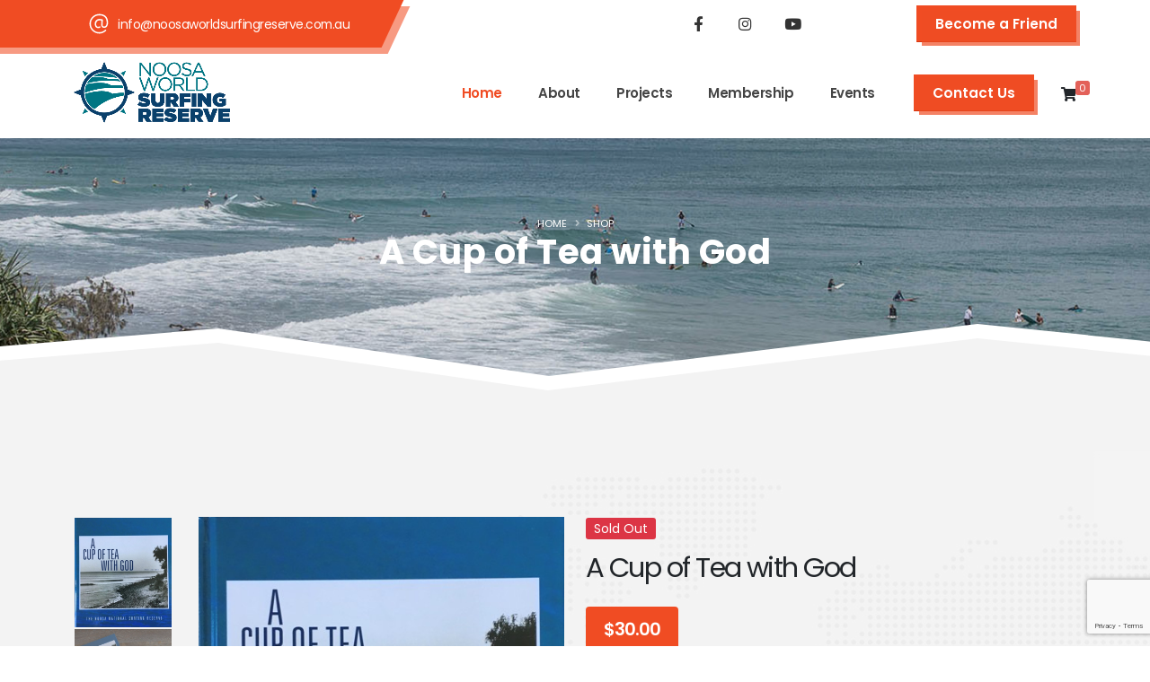

--- FILE ---
content_type: text/html; charset=UTF-8
request_url: https://www.noosaworldsurfingreserve.com.au/shop/book/a-cup-of-tea-with-god/
body_size: 6364
content:
<!DOCTYPE html>
<html>
<head>
	<meta charset="utf-8">
	<meta http-equiv="X-UA-Compatible" content="IE=edge">
	<title>Book A Cup of Tea with God | Noosa World Surfing Reserve</title>
		<base href="https://www.noosaworldsurfingreserve.com.au/">
	<link rel="shortcut icon" href="img/favicon.ico" type="image/x-icon" />
	<meta name="viewport" content="width=device-width, initial-scale=1, minimum-scale=1.0, shrink-to-fit=no">
	<link id="googleFonts"
		href="https://fonts.googleapis.com/css?family=Poppins:300,400,500,600,700,800%7CShadows+Into+Light&display=swap"
		rel="stylesheet" type="text/css">
	<link rel="stylesheet" href="vendor/bootstrap/css/bootstrap.min.css">
	<link rel="stylesheet" href="vendor/fontawesome-free/css/all.min.css">
	<link rel="stylesheet" href="vendor/animate/animate.compat.css">
	<link rel="stylesheet" href="vendor/simple-line-icons/css/simple-line-icons.min.css">
	<link rel="stylesheet" href="vendor/owl.carousel/assets/owl.carousel.min.css">
	<link rel="stylesheet" href="vendor/owl.carousel/assets/owl.theme.default.min.css">
	<link rel="stylesheet" href="vendor/magnific-popup/magnific-popup.min.css">
	<link rel="stylesheet" href="css/theme.css">
	<link rel="stylesheet" href="css/theme-elements.css">
	<link rel="stylesheet" href="css/style.css?v=0.0000005">
	<link rel="stylesheet" href="css/slick-slide.css">
	<link id="skinCSS" rel="stylesheet" href="css/skin.css">
	<link rel="stylesheet" href="css/custom.css?v=0.0000008">
	<script src="vendor/modernizr/modernizr.min.js"></script>
<!-- Google Tag Manager -->
<script>(function(w,d,s,l,i){w[l]=w[l]||[];w[l].push({'gtm.start':
new Date().getTime(),event:'gtm.js'});var f=d.getElementsByTagName(s)[0],
j=d.createElement(s),dl=l!='dataLayer'?'&l='+l:'';j.async=true;j.src=
'https://www.googletagmanager.com/gtm.js?id='+i+dl;f.parentNode.insertBefore(j,f);
})(window,document,'script','dataLayer','GTM-MD96JWS');</script>
<!-- End Google Tag Manager --></head>

<body data-plugin-cursor-effect>
<!-- Google Tag Manager (noscript) -->
<noscript><iframe src="https://www.googletagmanager.com/ns.html?id=GTM-MD96JWS"
height="0" width="0" style="display:none;visibility:hidden"></iframe></noscript>
<!-- End Google Tag Manager (noscript) -->
	<div class="body">
		<header id="header" class="header-effect-shrink" data-plugin-options="{'stickyEnabled': true, 'stickyEffect': 'shrink', 'stickyEnableOnBoxed': true, 'stickyEnableOnMobile': false, 'stickyChangeLogo': true, 'stickyStartAt': 120, 'stickyHeaderContainerHeight': 85}">

	<div class="header-body border-top-0">

		<div class="header-top header-top-default header-top-borders border-bottom-0 bg-color-light">

			<div class="container">

				<div class="header-row">

					<div class="header-column justify-content-between">

						<div class="header-row">

							<nav class="header-nav-top w-100 w-md-50pct w-xl-100pct">

								<ul class="nav nav-pills d-inline-flex custom-header-top-nav-background pe-5">

									<li class="nav-item py-2 d-inline-flex z-index-1">

										<span class="font-weight-normal align-items-center px-0 d-none d-xl-flex ms-3">

											<span>

												<img width="25" src="img/icons/email.svg" alt="Email Icon" data-icon data-plugin-options="{'onlySVG': true, 'extraClass': 'svg-fill-color-light'}" />

											</span>

											<a class="text-color-light text-decoration-none  text-3-5 ms-2" href="mailto:info@noosaworldsurfingreserve.com.au"><span>info@noosaworldsurfingreserve.com.au</span></a>

										</span>

									</li>

								</ul>

							</nav>

							<div class="d-flex align-items-center w-100">

								<ul class="social-icons social-icons-clean social-icons-icon-dark social-icons-big  ms-auto d-none d-md-block">



									<li class="social-icons-facebook">

										<a href="https://www.facebook.com/noosaworldsurfingreserve/" target="_blank" class="text-4"><i class="fab fa-facebook-f"></i></a>

									</li>

									<li class="social-icons-instagram">

										<a href="https://www.instagram.com/noosaworldsurfingreserve/" target="_blank" class="text-4"><i class="fab fa-instagram"></i></a>

									</li>

									<li class="social-icons-twitter">

										<a href="https://www.youtube.com/channel/UCoLjNPnf60OWAG60sY0NiJg" target="_blank" class="text-4"><i class="fab fa-youtube"></i></a>

									</li>

								</ul>

								<a href="membership/" class="btn btn-primary custom-btn-style-1 font-weight-semibold text-3-5 btn-px-3 py-2 ws-nowrap ms-4 ms-xl-auto"><span> Become a Friend</span></a>

							</div>

						</div>

					</div>

				</div>

			</div>

		</div>

		<div class="header-container container">

			<div class="header-row">

				<div class="header-column">

					<div class="header-row">

						<div class="header-logo">

							<a href="./">

								<img alt="" src="img/logo.png" class="img-fluid nav-logo">

							</a>

						</div>

					</div>

				</div>

				<div class="header-column justify-content-end w-100">

					<div class="header-row">

						<div class="header-nav header-nav-links order-2 order-lg-1">

							<div class="header-nav-main header-nav-main-square header-nav-main-text-capitalize header-nav-main-effect-1 header-nav-main-sub-effect-1">

								<nav class="collapse">

									<ul class="nav nav-pills" id="mainNav">

										<li>

											<a class="nav-link active" href="./">

												Home

											</a>

										</li>

										<li class="dropdown">

											<a class="nav-link dropdown-toggle" href="#"> About </a>

											<ul class="dropdown-menu">

												<li><a href="who-we-are/" class="dropdown-item">Who we are

													</a></li>

												<li><a href="area-maps/" class="dropdown-item">Area maps </a>

												</li>

												<li><a href="history/" class="dropdown-item">History </a>

												</li>

												<li><a href="stewardship/" class="dropdown-item">Stewardship

													</a></li>

												<li><a href="ambassadors/" class="dropdown-item">Ambassadors

													</a></li>

												<li><a href="sponsors/" class="dropdown-item">Sponsors

													</a></li>

											</ul>

										</li>



										<li class="dropdown">

											<a class="nav-link dropdown-toggle" href="#"> Projects </a>

											<ul class="dropdown-menu sub-menu">

												<li class="dropdown">

													<a href="noosa-shire-surf-code/" class="nav-link dropdown-toggle">Noosa Shire Surf Code</a>

													<ul class="dropdown-menu">



														<li><a href="surfing-code/" class="dropdown-item">Surf Board Riding Code</a></li>

														<li><a href="slsc-surf-code/" class="dropdown-item">Surf Life Saving Code</a></li>

														<li><a href="foiling-surf-code/" class="dropdown-item">Foil Boarding Code</a></li>

														<li><a href="sup-code/" class="dropdown-item">Stand Up Paddle Code</a></li>

														<li><a href="kites/" class="dropdown-item">Kite Boarding Code</a></li>

														<li><a href="boats/" class="dropdown-item">Boating & Outrigger Code</a></li>

													</ul>

												</li>

												<li class="dropdown">

													<a href="#" class="nav-link dropdown-toggle">

														Education</a>

													<ul class="dropdown-menu">

														<li><a href="beach-signage/" class="dropdown-item">Beach Signage</a>

														</li>

														<li><a href="school-programs/" class="dropdown-item">School

																Programs</a></li>

														<li><a href="community-surf-safe/" class="dropdown-item">Community Surf

																Safe 24/7</a></li>

													</ul>

												</li>

												<li class="dropdown">

													<a href="#" class="nav-link dropdown-toggle">

														Safety</a>

													<ul class="dropdown-menu">

														<li><a href="park-safety-signage/" class="dropdown-item">Park Safety/

																Signage with Maps & Defibs</a> </li>



													</ul>

												</li>

												<li>

													<a href="surfonomics/" class="dropdown-item">Surfernomics</a>

												</li>
												<li><a href="surf-management-plan/" class="dropdown-item">Submission to Noosa Council DMP</a></li>
											</ul>

										</li>

										<li class="dropdown">

											<a class="nav-link dropdown-toggle" href="#"> Membership </a>

											<ul class="dropdown-menu">

												<li><a href="membership/" class="dropdown-item">Become a

														member </a></li>

											</ul>

										</li>
										<!---
										<li class="dropdown">

											<a class="nav-link dropdown-toggle" href="#"> Shop </a>

											<ul class="dropdown-menu">

												<li><a href="shop/" class="dropdown-item">Merch </a></li>

												<li><a href="membership/" class="dropdown-item">Membership </a></li>
										-->
										<!---<li><a href="#" class="dropdown-item">Events </a></li>-->
										<!---
											</ul>

										</li>
										-->
										<li class="dropdown">

											<a class="nav-link dropdown-toggle" href="#"> Events </a>

											<ul class="dropdown-menu">

												<li><a href="golf-day-2024/" class="dropdown-item">Aloha Golf Classic</a></li>

												<li><a href="nwsr-awards-2024/" class="dropdown-item">NWSR Award Winners 2024</a></li>

												<li><a href="nwsr-awards/" class="dropdown-item">NWSR Award Winners 2023</a></li>

												<li><a href="beach-cleanup/" class="dropdown-item">Beach Clean Ups</a></li>


											</ul>

										</li>

										<li class="d-lg-none">

											<a class="nav-link" href="contact/">

												Contact Us

											</a>

										</li>

									</ul>

								</nav>

							</div>

						</div>

					</div>

				</div>

				<div class="header-column header-column-search justify-content-end align-items-center d-flex w-auto flex-row">

					<a href="contact/" class="btn btn-primary custom-btn-style-1 font-weight-semibold text-3-5 btn-px-3 py-2 ws-nowrap ms-4 d-none d-lg-block"><span>Contact

							Us</span></a>

					<div class="header-nav-features header-nav-features-no-border">

						<div class="header-nav-feature header-nav-features-search d-inline-flex">

							<a href="./cart/" class=" text-decoration-none" data-focus="headerSearch">

								<i class="fa fa-shopping-cart header-nav-top-icon text-3-5 text-color-dark text-color-hover-primary font-weight-semibold top-3"></i>

								<span class="badge badge-secondary">

									0
								</span>

							</a>

						</div>

					</div>

					<button class="btn header-btn-collapse-nav" data-bs-toggle="collapse" data-bs-target=".header-nav-main nav">

						<i class="fas fa-bars"></i>

					</button>

				</div>

			</div>

		</div>

	</div>

</header>
		<div role="main" class="main">
			<section
				class="section section-with-shape-divider page-header page-header-modern page-header-lg border-0 my-0 lazyload"
				data-bg-src="img/resources/bg-05.jpg"
				style="background-size: cover; background-position: center; box-shadow: inset 0 0 0 1000px rgb(0 0 0 / 10%);">
				<div class="container pb-5 my-3">
					<div class="row mb-4">
						<div class="col-md-12 align-self-center p-static order-2 text-center">
							<h1 class="font-weight-bold text-10">A Cup of Tea with God</h1>
						</div>
						<div class="col-md-12 align-self-center order-1">
							<ul class="breadcrumb d-block text-center">
								<li><a href="./">Home</a></li>
								<li class="active">Shop</li>
							</ul>
						</div>
					</div>
				</div>
				<div class="shape-divider shape-divider-bottom shape-divider-reverse-x" style="height: 123px;">
					<svg version="1.1" xmlns="http://www.w3.org/2000/svg" xmlns:xlink="http://www.w3.org/1999/xlink"
						x="0px" y="0px" viewBox="0 0 1920 123" preserveAspectRatio="xMinYMin">
						<polygon fill="#FFFFFF" points="0,90 221,60 563,88 931,35 1408,93 1920,41 1920,-1 0,-1 " />
						<polygon fill="#f3f3f3" points="0,75 219,44 563,72 930,19 1408,77 1920,25 1920,-1 0,-1 " />
					</svg>
				</div>
			</section>

			<section class="section section-height-3 product-block border-0 m-0 lazyload custom-bs"
				data-bg-src="img/resources/bg-03.jpg">
				<div class="pro-content page-content product-page product-page-one pt-0">
					<div class="shopping-block pattern-top pattern-bottom white">
						<div class="container pt-5">
							<form action="cart/add/" method="post">
							<input type="hidden" name="prd" value="1">
							<div class="product-main">
								<div class="row">
									<div class="col-12 col-sm-12">
										<div class="row">
											<div class="col-12 col-md-6">
												<div class="row">
													<div class="col-12">
														<div class="slider-wrapper">
															<div class="slider-for-vertical">
																																<a class="slider-for__item ex1 fancybox-button"
																	href="thumb/800/900/0/uploads/06May202217114272.jpg"
																	data-fancybox-group="fancybox-button">
																	<img src="uploads/06May202217114272.jpg"
																		alt="A Cup of Tea with God" />
																</a>
																
																<a class="slider-for__item ex1 fancybox-button"
																	href="thumb/800/900/0/uploads/06May202217114251.jpg"
																	data-fancybox-group="fancybox-button">
																	<img src="uploads/06May202217114251.jpg"
																		alt="A Cup of Tea with God" />
																</a>

																															</div>

															<div class="slider-nav-vertical">
																																<div class="slider-nav__item">
																	<img src="thumb/800/900/0/uploads/06May202217114272.jpg"
																		alt="A Cup of Tea with God" />
																</div>

																																<div class="slider-nav__item">
																	<img src="thumb/800/900/0/uploads/06May202217114251.jpg"
																		alt="A Cup of Tea with God" />
																</div>

																															</div>
														</div>
													</div>
												</div>
											</div>
											<div class="col-12 col-md-6 pt-5 pt-md-0">
												<div class="row">
													<div class="col-12 col-md-12">
														<div class="badges">
															
															
																														<div class="badge badge-danger">
																Sold Out
															</div>
																													</div>
														<h2 class="my-2 pro-head">A Cup of Tea with God														</h2>

														<div class="pro-price my-3">
															<h4 class="mb-0 text-white"> $30.00 </h4>
														</div>
														<div class="pro-rating">
															<i class="fas fa-star"></i>
															<i class="fas fa-star"></i>
															<i class="fas fa-star"></i>
															<i class="fas fa-star"></i>
															<i class="fas fa-star-half-alt"></i>
														</div>
														<div class="pro-info">
															<div class="pro-single-info"><b>Product
																	: </b> <span>A Cup of Tea with God</span></div>
															
															<div class="pro-single-info"><b>Categroy :</b> <span><a
																		href="shop/book/">Book</a></span></div>
															<div class="pro-single-info"><b>Available :</b> <span
																	class="text-secondary"> Out of stock</span></div>

														</div>
																											</div>
												</div>
											</div>
										</div>
									</div>
								</div>
								<div class="row">
									<div class="col-12 col-md-12 mt-5">
										<nav>
											<div class="nav nav-tabs" id="nav-tab" role="tablist">
												<button class="nav-link active text-uppercase" id="nav-description-tab"
													data-bs-toggle="tab" data-bs-target="#nav-description" type="button"
													role="tab" aria-controls="nav-description"
													aria-selected="true">Description</button>
												
											</div>
										</nav>
										<div class="tab-content p-3 py-lg-4" id="nav-tabContent">
											<div class="tab-pane fade show active" id="nav-description" role="tabpanel"
												aria-labelledby="nav-description-tab">
												<p><strong>By Phil Jarratt</strong><p>
												<p>The original mini coffee table book written by Australia&rsquo;s leading surf historian to celebrate the Noosa National and World Surfing Reserves. A surf and cultural history of Noosa wrapped in a beautiful hardcover package, with bonus DVD.</p>
											
												<strong>Category:</strong> Book<br>
																																															</div>
										</div>
									</div>













								</div>
							</div>
							</form>
						</div>
					</div>
				</div>
			</section>
		
			

			<section class="py-5">
				<div class="container py-4">
					<div class="row">
						<div class="text-center">
							<h2 class="custom-highlight-text-1 d-inline-block line-height-5 text-4 positive-ls-3 font-weight-medium text-color-primary mb-2 appear-animation"
								data-appear-animation="fadeInUpShorter">Book</h2>
							<h3 class="text-9 text-lg-5 text-xl-9 line-height-3 text-transform-none font-weight-semibold mb-4 mb-lg-3 mb-xl-4 appear-animation"
								data-appear-animation="fadeInUpShorter" data-appear-animation-delay="50">Related Products							</h3>
						</div>

												
						<div class="col-lg-4 col-sm-6 mb-4 appear-animation" data-appear-animation="fadeInUpShorter">
							<div class="pro-box">
								<div class="pro-image">
									<a href="shop/book/noosa-world-surfing-reserve-the-official-guide/"><img src="thumb/300/300/0/uploads/06May202217132148.png" alt="Noosa World Surfing Reserve The Official Guide" class="img-fluid"></a>
								</div>

								<a href="shop/book/"><span class="tag">Book</span></a>
								<div class="pro-name">Noosa World Surfing Reserve The Official Guide</div>
								<div class="btns-block">
									<div class="pro-price">$15.00</div>
									<div class="buy-now"> <a href="shop/book/noosa-world-surfing-reserve-the-official-guide/" class="buy-btn"> Buy Now</a></div>
								</div>

							</div>
						</div>
						
					</div>

				</div>
			</section>
					</div>

		<div class="newsletter py-5">
				<div class="container text-center my-lg-3">
					<h2 class="mb-1 text-white"> <strong>Sign up for our newsletter</strong> </h2>
					<h6 class="text-white">Be the first to know about releases, news and insights.</h6>
					 
					<div class="col-md-8 col-lg-6 mx-auto pt-3">
					<form class="form-subscribe bookingform" action="nwsr-submailer/" method="post">
						<div class="input-group">
							<input type="text" name="FName" class="form-control input-lg" placeholder="First Name" required >
						<input type="text" name="LName" class="form-control input-lg" placeholder="Last Name" required style="border-left: 1px solid #c3cfd1;"></div>
							<div class="input-group"><input type="email" name="Email" class="form-control input-lg" placeholder="Your email address" required style="border-top: 1px solid #c3cfd1;"></div>
							<span class="input-group-btn">
								<button class="btn btn-success btn-lg mt-2" type="submit">Subscribe</button>
							</span>
							<input type="hidden" name="Title" value="NWSR - Newsletter Subscription">
						</div>
					</form>
					</div>
				</div>
			</div>


<footer id="footer" class="border-top-0 m-0 lazyload" data-bg-src="img/resources/bg-02.jpg"
			style="background-size: cover; background-position: center; background-repeat: no-repeat;">
			<div class="container pt-3">


				<div class="row pt-3 mt-5">
					<div class="col-lg-10 mx-auto mb-4 mb-lg-0 text-center">
						<a href="./" class="text-decoration-none">
							<img src="img/logo-white.png" class="img-fluid mb-4" width="180" alt="" />
						</a>

						<ul
							class="social-icons social-icons-clean social-icons-clean-with-border social-icons-medium social-icons-icon-light">
							<li class="social-icons-facebook">
								<a href="https://www.facebook.com/noosaworldsurfingreserve/" target="_blank"
									class="text-4"><i class="fab fa-facebook-f"></i></a>
							</li>
							<li class="social-icons-instagram">
								<a href="https://www.instagram.com/noosaworldsurfingreserve/" target="_blank"
									class="text-4"><i class="fab fa-instagram"></i></a>
							</li>
							<li class="social-icons-twitter">
								<a href="https://www.youtube.com/channel/UCoLjNPnf60OWAG60sY0NiJg" target="_blank"
									class="text-4"><i class="fab fa-youtube"></i></a>
							</li>

						</ul>
					</div>

				</div>

				<div class="footer-sponsors">
					<img class="d-inline-block img-fluid" src="img/sponsors/01.jpg" alt="" />
					<img class="d-inline-block img-fluid" src="img/sponsors/02.png" alt="" />
					<img class="d-inline-block img-fluid" src="img/sponsors/03.png" alt="" />
					<img class="d-inline-block img-fluid" src="img/sponsors/04.png" alt="" />
					<img class="d-inline-block img-fluid" src="img/sponsors/05.png" alt="" />
					<img class="d-inline-block img-fluid" src="img/sponsors/06.jpg" alt="" />
					<img class="d-inline-block img-fluid" src="img/sponsors/07.jpg" alt="" />
					<img class="d-inline-block img-fluid" src="img/sponsors/08.jpg" alt="" />
					<img class="d-inline-block img-fluid" src="img/sponsors/09.jpg" alt="" />
					<img class="d-inline-block img-fluid" src="img/sponsors/10.jpg" alt="" />
					<img class="d-inline-block img-fluid" src="img/sponsors/11.jpg" alt="" />
					<img class="d-inline-block img-fluid" src="img/sponsors/12.jpg" alt="" />
					<img class="d-inline-block img-fluid" src="img/sponsors/13.jpg" alt="" />
					<img class="d-inline-block img-fluid" src="img/sponsors/14.jpg" alt="" />
					<img class="d-inline-block img-fluid" src="img/sponsors/15.jpg" alt="" />
					<img class="d-inline-block img-fluid" src="img/sponsors/16.jpg" alt="" />
					<img class="d-inline-block img-fluid" src="img/sponsors/17.jpg" alt="" />
					<img class="d-inline-block img-fluid" src="img/sponsors/18.jpg" alt="" />
					<img class="d-inline-block img-fluid" src="img/sponsors/19.jpg" alt="" />
					<img class="d-inline-block img-fluid" src="img/sponsors/20.jpg" alt="" />
					<img class="d-inline-block img-fluid" src="img/sponsors/21.jpg" alt="" />
					<img class="d-inline-block img-fluid" src="img/sponsors/22.jpg" alt="" />
					<img class="d-inline-block img-fluid" src="img/sponsors/23.jpg" alt="" />
					<img class="d-inline-block img-fluid" src="img/sponsors/puka.jpg" alt="" />
					<img class="d-inline-block img-fluid" src="img/sponsors/Noosa-Radio.jpg" alt="" />
				</div>


			</div>

<div class="container">
	<div class="containers-for-change text-center pt-3">
		<div class="img-box">
			<img src="img/cfc-logo.png" alt="" class="img-fluid">
		</div>
		<div class="cfc-text">
			<p>Help support NWSR by donating your containers for change</p>
			<p class="mt-5"><em>In the spirit of reconciliation Noosa World Surfing Reserve acknowledges Kabi Kabi, the Traditional Custodians of the lands and waters of the Noosa area, and pays respect to their Elders, past, present and emerging, and extends that respect to all Aboriginal and Torres Strait Islander people.</em></p>
		</div>
	</div>
</div>

			<div class="footer-copyright container bg-transparent">
				<div class="row pb-4">
					<div class="col-lg-12 text-center m-0">
						<hr class="bg-color-light opacity-1 mt-5 mb-4">
						<p class="text-3-4"> <span class="copyright-text">© 2022 Noosa World Surfing Reserve.
								All rights reserved. Web Design by <a href="https://www.noosamedia.com.au/"
									target="_blank">Noosa Media</a></span>

						</p>
					</div>
				</div>
			</div>
		</footer>	</div>






	<!-- Vendor -->
	<script src="vendor/jquery/jquery.min.js"></script>
	<script src="vendor/jquery.appear/jquery.appear.min.js"></script>
	<script src="vendor/jquery.easing/jquery.easing.min.js"></script>
	<script src="vendor/bootstrap/js/bootstrap.bundle.min.js"></script>
	<script src="vendor/lazysizes/lazysizes.min.js"></script>
	<script src="vendor/isotope/jquery.isotope.min.js"></script>
	<script src="vendor/owl.carousel/owl.carousel.min.js"></script>
	<script src="vendor/magnific-popup/jquery.magnific-popup.min.js"></script>
	<script src="vendor/vide/jquery.vide.min.js"></script>
	<script src="vendor/vivus/vivus.min.js"></script>
	<script src="js/theme.js"></script>
	<script src="js/theme.init.js"></script>
	<script src="js/scripts.js?v=0.0002"></script>

	<script>
		jQuery(document).ready(function () {
			var quantitiy = 1;
			jQuery('.quantity-plus').click(function (e) {
				e.preventDefault();
				obj=jQuery(this).parent().parent().find(".qty");
				var quantity = parseInt(obj.val());
				obj.val(quantity + 1);
			});

			jQuery('.quantity-minus').click(function (e) {
				e.preventDefault();
				obj=jQuery(this).parent().parent().find(".qty");
                var quantity = parseInt(obj.val());
				if (quantity > 1) {
					 obj.val(quantity - 1);
				}
			});
		});

	</script>
	<script src="https://www.google.com/recaptcha/api.js?render=6Lc5kQ4iAAAAAE7zmzz4tlNZUyEiy92gC5otB2Nj"></script>
	<script>
	$=jQuery;
	$(function(){
		$('.bookingform').submit(function(event) {
			event.preventDefault();
			obj=$(this);
			grecaptcha.ready(function() {
				grecaptcha.execute('6Lc5kQ4iAAAAAE7zmzz4tlNZUyEiy92gC5otB2Nj', {action: 'contact_form'}).then(function(token) {
					obj.prepend('<input type="hidden" name="token" value="' + token + '">');
					obj.prepend('<input type="hidden" name="action" value="contact_form">');
					obj.unbind('submit').submit();
				});;
			});
		});
	});
	</script>	

 
</body>

</html>

--- FILE ---
content_type: text/html; charset=utf-8
request_url: https://www.google.com/recaptcha/api2/anchor?ar=1&k=6Lc5kQ4iAAAAAE7zmzz4tlNZUyEiy92gC5otB2Nj&co=aHR0cHM6Ly93d3cubm9vc2F3b3JsZHN1cmZpbmdyZXNlcnZlLmNvbS5hdTo0NDM.&hl=en&v=N67nZn4AqZkNcbeMu4prBgzg&size=invisible&anchor-ms=20000&execute-ms=30000&cb=ofxl4iftsy9g
body_size: 48853
content:
<!DOCTYPE HTML><html dir="ltr" lang="en"><head><meta http-equiv="Content-Type" content="text/html; charset=UTF-8">
<meta http-equiv="X-UA-Compatible" content="IE=edge">
<title>reCAPTCHA</title>
<style type="text/css">
/* cyrillic-ext */
@font-face {
  font-family: 'Roboto';
  font-style: normal;
  font-weight: 400;
  font-stretch: 100%;
  src: url(//fonts.gstatic.com/s/roboto/v48/KFO7CnqEu92Fr1ME7kSn66aGLdTylUAMa3GUBHMdazTgWw.woff2) format('woff2');
  unicode-range: U+0460-052F, U+1C80-1C8A, U+20B4, U+2DE0-2DFF, U+A640-A69F, U+FE2E-FE2F;
}
/* cyrillic */
@font-face {
  font-family: 'Roboto';
  font-style: normal;
  font-weight: 400;
  font-stretch: 100%;
  src: url(//fonts.gstatic.com/s/roboto/v48/KFO7CnqEu92Fr1ME7kSn66aGLdTylUAMa3iUBHMdazTgWw.woff2) format('woff2');
  unicode-range: U+0301, U+0400-045F, U+0490-0491, U+04B0-04B1, U+2116;
}
/* greek-ext */
@font-face {
  font-family: 'Roboto';
  font-style: normal;
  font-weight: 400;
  font-stretch: 100%;
  src: url(//fonts.gstatic.com/s/roboto/v48/KFO7CnqEu92Fr1ME7kSn66aGLdTylUAMa3CUBHMdazTgWw.woff2) format('woff2');
  unicode-range: U+1F00-1FFF;
}
/* greek */
@font-face {
  font-family: 'Roboto';
  font-style: normal;
  font-weight: 400;
  font-stretch: 100%;
  src: url(//fonts.gstatic.com/s/roboto/v48/KFO7CnqEu92Fr1ME7kSn66aGLdTylUAMa3-UBHMdazTgWw.woff2) format('woff2');
  unicode-range: U+0370-0377, U+037A-037F, U+0384-038A, U+038C, U+038E-03A1, U+03A3-03FF;
}
/* math */
@font-face {
  font-family: 'Roboto';
  font-style: normal;
  font-weight: 400;
  font-stretch: 100%;
  src: url(//fonts.gstatic.com/s/roboto/v48/KFO7CnqEu92Fr1ME7kSn66aGLdTylUAMawCUBHMdazTgWw.woff2) format('woff2');
  unicode-range: U+0302-0303, U+0305, U+0307-0308, U+0310, U+0312, U+0315, U+031A, U+0326-0327, U+032C, U+032F-0330, U+0332-0333, U+0338, U+033A, U+0346, U+034D, U+0391-03A1, U+03A3-03A9, U+03B1-03C9, U+03D1, U+03D5-03D6, U+03F0-03F1, U+03F4-03F5, U+2016-2017, U+2034-2038, U+203C, U+2040, U+2043, U+2047, U+2050, U+2057, U+205F, U+2070-2071, U+2074-208E, U+2090-209C, U+20D0-20DC, U+20E1, U+20E5-20EF, U+2100-2112, U+2114-2115, U+2117-2121, U+2123-214F, U+2190, U+2192, U+2194-21AE, U+21B0-21E5, U+21F1-21F2, U+21F4-2211, U+2213-2214, U+2216-22FF, U+2308-230B, U+2310, U+2319, U+231C-2321, U+2336-237A, U+237C, U+2395, U+239B-23B7, U+23D0, U+23DC-23E1, U+2474-2475, U+25AF, U+25B3, U+25B7, U+25BD, U+25C1, U+25CA, U+25CC, U+25FB, U+266D-266F, U+27C0-27FF, U+2900-2AFF, U+2B0E-2B11, U+2B30-2B4C, U+2BFE, U+3030, U+FF5B, U+FF5D, U+1D400-1D7FF, U+1EE00-1EEFF;
}
/* symbols */
@font-face {
  font-family: 'Roboto';
  font-style: normal;
  font-weight: 400;
  font-stretch: 100%;
  src: url(//fonts.gstatic.com/s/roboto/v48/KFO7CnqEu92Fr1ME7kSn66aGLdTylUAMaxKUBHMdazTgWw.woff2) format('woff2');
  unicode-range: U+0001-000C, U+000E-001F, U+007F-009F, U+20DD-20E0, U+20E2-20E4, U+2150-218F, U+2190, U+2192, U+2194-2199, U+21AF, U+21E6-21F0, U+21F3, U+2218-2219, U+2299, U+22C4-22C6, U+2300-243F, U+2440-244A, U+2460-24FF, U+25A0-27BF, U+2800-28FF, U+2921-2922, U+2981, U+29BF, U+29EB, U+2B00-2BFF, U+4DC0-4DFF, U+FFF9-FFFB, U+10140-1018E, U+10190-1019C, U+101A0, U+101D0-101FD, U+102E0-102FB, U+10E60-10E7E, U+1D2C0-1D2D3, U+1D2E0-1D37F, U+1F000-1F0FF, U+1F100-1F1AD, U+1F1E6-1F1FF, U+1F30D-1F30F, U+1F315, U+1F31C, U+1F31E, U+1F320-1F32C, U+1F336, U+1F378, U+1F37D, U+1F382, U+1F393-1F39F, U+1F3A7-1F3A8, U+1F3AC-1F3AF, U+1F3C2, U+1F3C4-1F3C6, U+1F3CA-1F3CE, U+1F3D4-1F3E0, U+1F3ED, U+1F3F1-1F3F3, U+1F3F5-1F3F7, U+1F408, U+1F415, U+1F41F, U+1F426, U+1F43F, U+1F441-1F442, U+1F444, U+1F446-1F449, U+1F44C-1F44E, U+1F453, U+1F46A, U+1F47D, U+1F4A3, U+1F4B0, U+1F4B3, U+1F4B9, U+1F4BB, U+1F4BF, U+1F4C8-1F4CB, U+1F4D6, U+1F4DA, U+1F4DF, U+1F4E3-1F4E6, U+1F4EA-1F4ED, U+1F4F7, U+1F4F9-1F4FB, U+1F4FD-1F4FE, U+1F503, U+1F507-1F50B, U+1F50D, U+1F512-1F513, U+1F53E-1F54A, U+1F54F-1F5FA, U+1F610, U+1F650-1F67F, U+1F687, U+1F68D, U+1F691, U+1F694, U+1F698, U+1F6AD, U+1F6B2, U+1F6B9-1F6BA, U+1F6BC, U+1F6C6-1F6CF, U+1F6D3-1F6D7, U+1F6E0-1F6EA, U+1F6F0-1F6F3, U+1F6F7-1F6FC, U+1F700-1F7FF, U+1F800-1F80B, U+1F810-1F847, U+1F850-1F859, U+1F860-1F887, U+1F890-1F8AD, U+1F8B0-1F8BB, U+1F8C0-1F8C1, U+1F900-1F90B, U+1F93B, U+1F946, U+1F984, U+1F996, U+1F9E9, U+1FA00-1FA6F, U+1FA70-1FA7C, U+1FA80-1FA89, U+1FA8F-1FAC6, U+1FACE-1FADC, U+1FADF-1FAE9, U+1FAF0-1FAF8, U+1FB00-1FBFF;
}
/* vietnamese */
@font-face {
  font-family: 'Roboto';
  font-style: normal;
  font-weight: 400;
  font-stretch: 100%;
  src: url(//fonts.gstatic.com/s/roboto/v48/KFO7CnqEu92Fr1ME7kSn66aGLdTylUAMa3OUBHMdazTgWw.woff2) format('woff2');
  unicode-range: U+0102-0103, U+0110-0111, U+0128-0129, U+0168-0169, U+01A0-01A1, U+01AF-01B0, U+0300-0301, U+0303-0304, U+0308-0309, U+0323, U+0329, U+1EA0-1EF9, U+20AB;
}
/* latin-ext */
@font-face {
  font-family: 'Roboto';
  font-style: normal;
  font-weight: 400;
  font-stretch: 100%;
  src: url(//fonts.gstatic.com/s/roboto/v48/KFO7CnqEu92Fr1ME7kSn66aGLdTylUAMa3KUBHMdazTgWw.woff2) format('woff2');
  unicode-range: U+0100-02BA, U+02BD-02C5, U+02C7-02CC, U+02CE-02D7, U+02DD-02FF, U+0304, U+0308, U+0329, U+1D00-1DBF, U+1E00-1E9F, U+1EF2-1EFF, U+2020, U+20A0-20AB, U+20AD-20C0, U+2113, U+2C60-2C7F, U+A720-A7FF;
}
/* latin */
@font-face {
  font-family: 'Roboto';
  font-style: normal;
  font-weight: 400;
  font-stretch: 100%;
  src: url(//fonts.gstatic.com/s/roboto/v48/KFO7CnqEu92Fr1ME7kSn66aGLdTylUAMa3yUBHMdazQ.woff2) format('woff2');
  unicode-range: U+0000-00FF, U+0131, U+0152-0153, U+02BB-02BC, U+02C6, U+02DA, U+02DC, U+0304, U+0308, U+0329, U+2000-206F, U+20AC, U+2122, U+2191, U+2193, U+2212, U+2215, U+FEFF, U+FFFD;
}
/* cyrillic-ext */
@font-face {
  font-family: 'Roboto';
  font-style: normal;
  font-weight: 500;
  font-stretch: 100%;
  src: url(//fonts.gstatic.com/s/roboto/v48/KFO7CnqEu92Fr1ME7kSn66aGLdTylUAMa3GUBHMdazTgWw.woff2) format('woff2');
  unicode-range: U+0460-052F, U+1C80-1C8A, U+20B4, U+2DE0-2DFF, U+A640-A69F, U+FE2E-FE2F;
}
/* cyrillic */
@font-face {
  font-family: 'Roboto';
  font-style: normal;
  font-weight: 500;
  font-stretch: 100%;
  src: url(//fonts.gstatic.com/s/roboto/v48/KFO7CnqEu92Fr1ME7kSn66aGLdTylUAMa3iUBHMdazTgWw.woff2) format('woff2');
  unicode-range: U+0301, U+0400-045F, U+0490-0491, U+04B0-04B1, U+2116;
}
/* greek-ext */
@font-face {
  font-family: 'Roboto';
  font-style: normal;
  font-weight: 500;
  font-stretch: 100%;
  src: url(//fonts.gstatic.com/s/roboto/v48/KFO7CnqEu92Fr1ME7kSn66aGLdTylUAMa3CUBHMdazTgWw.woff2) format('woff2');
  unicode-range: U+1F00-1FFF;
}
/* greek */
@font-face {
  font-family: 'Roboto';
  font-style: normal;
  font-weight: 500;
  font-stretch: 100%;
  src: url(//fonts.gstatic.com/s/roboto/v48/KFO7CnqEu92Fr1ME7kSn66aGLdTylUAMa3-UBHMdazTgWw.woff2) format('woff2');
  unicode-range: U+0370-0377, U+037A-037F, U+0384-038A, U+038C, U+038E-03A1, U+03A3-03FF;
}
/* math */
@font-face {
  font-family: 'Roboto';
  font-style: normal;
  font-weight: 500;
  font-stretch: 100%;
  src: url(//fonts.gstatic.com/s/roboto/v48/KFO7CnqEu92Fr1ME7kSn66aGLdTylUAMawCUBHMdazTgWw.woff2) format('woff2');
  unicode-range: U+0302-0303, U+0305, U+0307-0308, U+0310, U+0312, U+0315, U+031A, U+0326-0327, U+032C, U+032F-0330, U+0332-0333, U+0338, U+033A, U+0346, U+034D, U+0391-03A1, U+03A3-03A9, U+03B1-03C9, U+03D1, U+03D5-03D6, U+03F0-03F1, U+03F4-03F5, U+2016-2017, U+2034-2038, U+203C, U+2040, U+2043, U+2047, U+2050, U+2057, U+205F, U+2070-2071, U+2074-208E, U+2090-209C, U+20D0-20DC, U+20E1, U+20E5-20EF, U+2100-2112, U+2114-2115, U+2117-2121, U+2123-214F, U+2190, U+2192, U+2194-21AE, U+21B0-21E5, U+21F1-21F2, U+21F4-2211, U+2213-2214, U+2216-22FF, U+2308-230B, U+2310, U+2319, U+231C-2321, U+2336-237A, U+237C, U+2395, U+239B-23B7, U+23D0, U+23DC-23E1, U+2474-2475, U+25AF, U+25B3, U+25B7, U+25BD, U+25C1, U+25CA, U+25CC, U+25FB, U+266D-266F, U+27C0-27FF, U+2900-2AFF, U+2B0E-2B11, U+2B30-2B4C, U+2BFE, U+3030, U+FF5B, U+FF5D, U+1D400-1D7FF, U+1EE00-1EEFF;
}
/* symbols */
@font-face {
  font-family: 'Roboto';
  font-style: normal;
  font-weight: 500;
  font-stretch: 100%;
  src: url(//fonts.gstatic.com/s/roboto/v48/KFO7CnqEu92Fr1ME7kSn66aGLdTylUAMaxKUBHMdazTgWw.woff2) format('woff2');
  unicode-range: U+0001-000C, U+000E-001F, U+007F-009F, U+20DD-20E0, U+20E2-20E4, U+2150-218F, U+2190, U+2192, U+2194-2199, U+21AF, U+21E6-21F0, U+21F3, U+2218-2219, U+2299, U+22C4-22C6, U+2300-243F, U+2440-244A, U+2460-24FF, U+25A0-27BF, U+2800-28FF, U+2921-2922, U+2981, U+29BF, U+29EB, U+2B00-2BFF, U+4DC0-4DFF, U+FFF9-FFFB, U+10140-1018E, U+10190-1019C, U+101A0, U+101D0-101FD, U+102E0-102FB, U+10E60-10E7E, U+1D2C0-1D2D3, U+1D2E0-1D37F, U+1F000-1F0FF, U+1F100-1F1AD, U+1F1E6-1F1FF, U+1F30D-1F30F, U+1F315, U+1F31C, U+1F31E, U+1F320-1F32C, U+1F336, U+1F378, U+1F37D, U+1F382, U+1F393-1F39F, U+1F3A7-1F3A8, U+1F3AC-1F3AF, U+1F3C2, U+1F3C4-1F3C6, U+1F3CA-1F3CE, U+1F3D4-1F3E0, U+1F3ED, U+1F3F1-1F3F3, U+1F3F5-1F3F7, U+1F408, U+1F415, U+1F41F, U+1F426, U+1F43F, U+1F441-1F442, U+1F444, U+1F446-1F449, U+1F44C-1F44E, U+1F453, U+1F46A, U+1F47D, U+1F4A3, U+1F4B0, U+1F4B3, U+1F4B9, U+1F4BB, U+1F4BF, U+1F4C8-1F4CB, U+1F4D6, U+1F4DA, U+1F4DF, U+1F4E3-1F4E6, U+1F4EA-1F4ED, U+1F4F7, U+1F4F9-1F4FB, U+1F4FD-1F4FE, U+1F503, U+1F507-1F50B, U+1F50D, U+1F512-1F513, U+1F53E-1F54A, U+1F54F-1F5FA, U+1F610, U+1F650-1F67F, U+1F687, U+1F68D, U+1F691, U+1F694, U+1F698, U+1F6AD, U+1F6B2, U+1F6B9-1F6BA, U+1F6BC, U+1F6C6-1F6CF, U+1F6D3-1F6D7, U+1F6E0-1F6EA, U+1F6F0-1F6F3, U+1F6F7-1F6FC, U+1F700-1F7FF, U+1F800-1F80B, U+1F810-1F847, U+1F850-1F859, U+1F860-1F887, U+1F890-1F8AD, U+1F8B0-1F8BB, U+1F8C0-1F8C1, U+1F900-1F90B, U+1F93B, U+1F946, U+1F984, U+1F996, U+1F9E9, U+1FA00-1FA6F, U+1FA70-1FA7C, U+1FA80-1FA89, U+1FA8F-1FAC6, U+1FACE-1FADC, U+1FADF-1FAE9, U+1FAF0-1FAF8, U+1FB00-1FBFF;
}
/* vietnamese */
@font-face {
  font-family: 'Roboto';
  font-style: normal;
  font-weight: 500;
  font-stretch: 100%;
  src: url(//fonts.gstatic.com/s/roboto/v48/KFO7CnqEu92Fr1ME7kSn66aGLdTylUAMa3OUBHMdazTgWw.woff2) format('woff2');
  unicode-range: U+0102-0103, U+0110-0111, U+0128-0129, U+0168-0169, U+01A0-01A1, U+01AF-01B0, U+0300-0301, U+0303-0304, U+0308-0309, U+0323, U+0329, U+1EA0-1EF9, U+20AB;
}
/* latin-ext */
@font-face {
  font-family: 'Roboto';
  font-style: normal;
  font-weight: 500;
  font-stretch: 100%;
  src: url(//fonts.gstatic.com/s/roboto/v48/KFO7CnqEu92Fr1ME7kSn66aGLdTylUAMa3KUBHMdazTgWw.woff2) format('woff2');
  unicode-range: U+0100-02BA, U+02BD-02C5, U+02C7-02CC, U+02CE-02D7, U+02DD-02FF, U+0304, U+0308, U+0329, U+1D00-1DBF, U+1E00-1E9F, U+1EF2-1EFF, U+2020, U+20A0-20AB, U+20AD-20C0, U+2113, U+2C60-2C7F, U+A720-A7FF;
}
/* latin */
@font-face {
  font-family: 'Roboto';
  font-style: normal;
  font-weight: 500;
  font-stretch: 100%;
  src: url(//fonts.gstatic.com/s/roboto/v48/KFO7CnqEu92Fr1ME7kSn66aGLdTylUAMa3yUBHMdazQ.woff2) format('woff2');
  unicode-range: U+0000-00FF, U+0131, U+0152-0153, U+02BB-02BC, U+02C6, U+02DA, U+02DC, U+0304, U+0308, U+0329, U+2000-206F, U+20AC, U+2122, U+2191, U+2193, U+2212, U+2215, U+FEFF, U+FFFD;
}
/* cyrillic-ext */
@font-face {
  font-family: 'Roboto';
  font-style: normal;
  font-weight: 900;
  font-stretch: 100%;
  src: url(//fonts.gstatic.com/s/roboto/v48/KFO7CnqEu92Fr1ME7kSn66aGLdTylUAMa3GUBHMdazTgWw.woff2) format('woff2');
  unicode-range: U+0460-052F, U+1C80-1C8A, U+20B4, U+2DE0-2DFF, U+A640-A69F, U+FE2E-FE2F;
}
/* cyrillic */
@font-face {
  font-family: 'Roboto';
  font-style: normal;
  font-weight: 900;
  font-stretch: 100%;
  src: url(//fonts.gstatic.com/s/roboto/v48/KFO7CnqEu92Fr1ME7kSn66aGLdTylUAMa3iUBHMdazTgWw.woff2) format('woff2');
  unicode-range: U+0301, U+0400-045F, U+0490-0491, U+04B0-04B1, U+2116;
}
/* greek-ext */
@font-face {
  font-family: 'Roboto';
  font-style: normal;
  font-weight: 900;
  font-stretch: 100%;
  src: url(//fonts.gstatic.com/s/roboto/v48/KFO7CnqEu92Fr1ME7kSn66aGLdTylUAMa3CUBHMdazTgWw.woff2) format('woff2');
  unicode-range: U+1F00-1FFF;
}
/* greek */
@font-face {
  font-family: 'Roboto';
  font-style: normal;
  font-weight: 900;
  font-stretch: 100%;
  src: url(//fonts.gstatic.com/s/roboto/v48/KFO7CnqEu92Fr1ME7kSn66aGLdTylUAMa3-UBHMdazTgWw.woff2) format('woff2');
  unicode-range: U+0370-0377, U+037A-037F, U+0384-038A, U+038C, U+038E-03A1, U+03A3-03FF;
}
/* math */
@font-face {
  font-family: 'Roboto';
  font-style: normal;
  font-weight: 900;
  font-stretch: 100%;
  src: url(//fonts.gstatic.com/s/roboto/v48/KFO7CnqEu92Fr1ME7kSn66aGLdTylUAMawCUBHMdazTgWw.woff2) format('woff2');
  unicode-range: U+0302-0303, U+0305, U+0307-0308, U+0310, U+0312, U+0315, U+031A, U+0326-0327, U+032C, U+032F-0330, U+0332-0333, U+0338, U+033A, U+0346, U+034D, U+0391-03A1, U+03A3-03A9, U+03B1-03C9, U+03D1, U+03D5-03D6, U+03F0-03F1, U+03F4-03F5, U+2016-2017, U+2034-2038, U+203C, U+2040, U+2043, U+2047, U+2050, U+2057, U+205F, U+2070-2071, U+2074-208E, U+2090-209C, U+20D0-20DC, U+20E1, U+20E5-20EF, U+2100-2112, U+2114-2115, U+2117-2121, U+2123-214F, U+2190, U+2192, U+2194-21AE, U+21B0-21E5, U+21F1-21F2, U+21F4-2211, U+2213-2214, U+2216-22FF, U+2308-230B, U+2310, U+2319, U+231C-2321, U+2336-237A, U+237C, U+2395, U+239B-23B7, U+23D0, U+23DC-23E1, U+2474-2475, U+25AF, U+25B3, U+25B7, U+25BD, U+25C1, U+25CA, U+25CC, U+25FB, U+266D-266F, U+27C0-27FF, U+2900-2AFF, U+2B0E-2B11, U+2B30-2B4C, U+2BFE, U+3030, U+FF5B, U+FF5D, U+1D400-1D7FF, U+1EE00-1EEFF;
}
/* symbols */
@font-face {
  font-family: 'Roboto';
  font-style: normal;
  font-weight: 900;
  font-stretch: 100%;
  src: url(//fonts.gstatic.com/s/roboto/v48/KFO7CnqEu92Fr1ME7kSn66aGLdTylUAMaxKUBHMdazTgWw.woff2) format('woff2');
  unicode-range: U+0001-000C, U+000E-001F, U+007F-009F, U+20DD-20E0, U+20E2-20E4, U+2150-218F, U+2190, U+2192, U+2194-2199, U+21AF, U+21E6-21F0, U+21F3, U+2218-2219, U+2299, U+22C4-22C6, U+2300-243F, U+2440-244A, U+2460-24FF, U+25A0-27BF, U+2800-28FF, U+2921-2922, U+2981, U+29BF, U+29EB, U+2B00-2BFF, U+4DC0-4DFF, U+FFF9-FFFB, U+10140-1018E, U+10190-1019C, U+101A0, U+101D0-101FD, U+102E0-102FB, U+10E60-10E7E, U+1D2C0-1D2D3, U+1D2E0-1D37F, U+1F000-1F0FF, U+1F100-1F1AD, U+1F1E6-1F1FF, U+1F30D-1F30F, U+1F315, U+1F31C, U+1F31E, U+1F320-1F32C, U+1F336, U+1F378, U+1F37D, U+1F382, U+1F393-1F39F, U+1F3A7-1F3A8, U+1F3AC-1F3AF, U+1F3C2, U+1F3C4-1F3C6, U+1F3CA-1F3CE, U+1F3D4-1F3E0, U+1F3ED, U+1F3F1-1F3F3, U+1F3F5-1F3F7, U+1F408, U+1F415, U+1F41F, U+1F426, U+1F43F, U+1F441-1F442, U+1F444, U+1F446-1F449, U+1F44C-1F44E, U+1F453, U+1F46A, U+1F47D, U+1F4A3, U+1F4B0, U+1F4B3, U+1F4B9, U+1F4BB, U+1F4BF, U+1F4C8-1F4CB, U+1F4D6, U+1F4DA, U+1F4DF, U+1F4E3-1F4E6, U+1F4EA-1F4ED, U+1F4F7, U+1F4F9-1F4FB, U+1F4FD-1F4FE, U+1F503, U+1F507-1F50B, U+1F50D, U+1F512-1F513, U+1F53E-1F54A, U+1F54F-1F5FA, U+1F610, U+1F650-1F67F, U+1F687, U+1F68D, U+1F691, U+1F694, U+1F698, U+1F6AD, U+1F6B2, U+1F6B9-1F6BA, U+1F6BC, U+1F6C6-1F6CF, U+1F6D3-1F6D7, U+1F6E0-1F6EA, U+1F6F0-1F6F3, U+1F6F7-1F6FC, U+1F700-1F7FF, U+1F800-1F80B, U+1F810-1F847, U+1F850-1F859, U+1F860-1F887, U+1F890-1F8AD, U+1F8B0-1F8BB, U+1F8C0-1F8C1, U+1F900-1F90B, U+1F93B, U+1F946, U+1F984, U+1F996, U+1F9E9, U+1FA00-1FA6F, U+1FA70-1FA7C, U+1FA80-1FA89, U+1FA8F-1FAC6, U+1FACE-1FADC, U+1FADF-1FAE9, U+1FAF0-1FAF8, U+1FB00-1FBFF;
}
/* vietnamese */
@font-face {
  font-family: 'Roboto';
  font-style: normal;
  font-weight: 900;
  font-stretch: 100%;
  src: url(//fonts.gstatic.com/s/roboto/v48/KFO7CnqEu92Fr1ME7kSn66aGLdTylUAMa3OUBHMdazTgWw.woff2) format('woff2');
  unicode-range: U+0102-0103, U+0110-0111, U+0128-0129, U+0168-0169, U+01A0-01A1, U+01AF-01B0, U+0300-0301, U+0303-0304, U+0308-0309, U+0323, U+0329, U+1EA0-1EF9, U+20AB;
}
/* latin-ext */
@font-face {
  font-family: 'Roboto';
  font-style: normal;
  font-weight: 900;
  font-stretch: 100%;
  src: url(//fonts.gstatic.com/s/roboto/v48/KFO7CnqEu92Fr1ME7kSn66aGLdTylUAMa3KUBHMdazTgWw.woff2) format('woff2');
  unicode-range: U+0100-02BA, U+02BD-02C5, U+02C7-02CC, U+02CE-02D7, U+02DD-02FF, U+0304, U+0308, U+0329, U+1D00-1DBF, U+1E00-1E9F, U+1EF2-1EFF, U+2020, U+20A0-20AB, U+20AD-20C0, U+2113, U+2C60-2C7F, U+A720-A7FF;
}
/* latin */
@font-face {
  font-family: 'Roboto';
  font-style: normal;
  font-weight: 900;
  font-stretch: 100%;
  src: url(//fonts.gstatic.com/s/roboto/v48/KFO7CnqEu92Fr1ME7kSn66aGLdTylUAMa3yUBHMdazQ.woff2) format('woff2');
  unicode-range: U+0000-00FF, U+0131, U+0152-0153, U+02BB-02BC, U+02C6, U+02DA, U+02DC, U+0304, U+0308, U+0329, U+2000-206F, U+20AC, U+2122, U+2191, U+2193, U+2212, U+2215, U+FEFF, U+FFFD;
}

</style>
<link rel="stylesheet" type="text/css" href="https://www.gstatic.com/recaptcha/releases/N67nZn4AqZkNcbeMu4prBgzg/styles__ltr.css">
<script nonce="-oNOo7g3j0dD30zf1H0-jw" type="text/javascript">window['__recaptcha_api'] = 'https://www.google.com/recaptcha/api2/';</script>
<script type="text/javascript" src="https://www.gstatic.com/recaptcha/releases/N67nZn4AqZkNcbeMu4prBgzg/recaptcha__en.js" nonce="-oNOo7g3j0dD30zf1H0-jw">
      
    </script></head>
<body><div id="rc-anchor-alert" class="rc-anchor-alert"></div>
<input type="hidden" id="recaptcha-token" value="[base64]">
<script type="text/javascript" nonce="-oNOo7g3j0dD30zf1H0-jw">
      recaptcha.anchor.Main.init("[\x22ainput\x22,[\x22bgdata\x22,\x22\x22,\[base64]/[base64]/[base64]/ZyhXLGgpOnEoW04sMjEsbF0sVywwKSxoKSxmYWxzZSxmYWxzZSl9Y2F0Y2goayl7RygzNTgsVyk/[base64]/[base64]/[base64]/[base64]/[base64]/[base64]/[base64]/bmV3IEJbT10oRFswXSk6dz09Mj9uZXcgQltPXShEWzBdLERbMV0pOnc9PTM/bmV3IEJbT10oRFswXSxEWzFdLERbMl0pOnc9PTQ/[base64]/[base64]/[base64]/[base64]/[base64]\\u003d\x22,\[base64]\\u003d\\u003d\x22,\x22V8Ouwp3CrFZ1a8K1wr3CjsOnT8O1bcOBfWjDg8K8wqQJw5RHwqxMecO0w59Rw7PCvcKSHMK3L0rCtMKKwozDi8KrbcOZCcO6w6QLwpI/Zlg5wqvDm8OBwpDCpDfDmMOvw55Sw5nDvlDCggZ/GMObwrXDmDB7M2PCuEwpFsKVGsK6CcKgPUrDtDdAwrHCrcOCBFbCr0wNYMOhKcKjwr8Tdn3DoANowq/CnTpRwp/DkBwkecKhRMOtJGPCucORwpzDtyzDolk3C8O9w7fDgcO9NDbClMKeBsOfw7AuQHbDg3sJw47DsX0sw6Z3wqV8wqHCqcK3wprCoxAwwr7DpTsHE8K/[base64]/wp3DpG9Nw69vJcKTR8K0c8KUDsK6M8KfFGVsw7N/[base64]/GR03BhplaMOtBUbCgsKrw7pdwrfDviR6w4gRwqcTwpNafHJPBGspIcOQRhPCsEzDpcOeVVFhwrPDmcOBw7UFwrjDmHUbQSkdw7/Cn8KkPsOkPsKow7h5Q3DCpA3Cllhdwqx6CMKYw47DvsKhAcKnSkbDmcOOScO0HsKBFUTCscOvw6jChCzDqQVdwpgoasKQwroAw6HCoMOTCRDCssOgwoEBPAxEw6ECZg1Aw4xfdcOXwqDDi8Osa0IPCg7Du8KQw5nDhGLCo8OeWsKPEn/DvMKHM1DCuDF2JSVif8KTwr/[base64]/w6jDiTEawotbwpLCszkVw7nDlWnDm8O+woLDnsKXAMKvZlBywqjDg2QIHsK+wrwmwpUHw6F7PzcfD8KLw4R8FBZIw6hlw7XDgl4dWsOzSkoFIFPCrWXDjgVDwpF1w4DDncOtIsOfQCpkLcONIsOOwpMvwpVFODPDhBdPLsKsfz/Cgy7Dm8OCwp4OYcKgZMOWwoNmwrxOw4XDgi5gw5QLwodPYcOcNVVyw4TCu8KCLynDi8ONw6p3woBPwrQpR2vChlnDi0vDpT0rFgNeYMKfbsK2w7dTEErDpMKHw5jCmMKsDnjDpR/CssODP8O7BwjCosKMw6Qywr49w7fDpy4/woHCpSXCi8KywoRHMiJRw6wGwofDi8OqUh3DpAzDrcKqaMO0Z11iwp/DiCHCrQcpY8OXw5N6b8O8VHxfwq4PIMOEfsKeU8OhJ3RrwqoYwqPDqcOAwpbDg8O9wqBnwoXDt8KUHcOQfcOCGnrCoWzDq23CkiskwovDlMOgw4APwq3ClcOYf8KTwptKw5/DjcKHw6PDsMOZwr/DuE/[base64]/DpwLDljUNw70CPFvDhGZ6w4XDg2HCqAvCvsOpwpLCt8K5KsKiwo5gwrQRU1RbTFdEw6d6w4/Dv3HDtcOMwrnClcKAwozDu8K7e3tNPQQ2EwJnCWvDssKfwqckw6dtEsKSScOrwoTCk8OQFsOZwrHCp0oiMMOuNEXCuXUzw77DiCbCu0siZMOOw7c0w4fCvn1rHQ/[base64]/CMKWwofDjsKJPVvCl3rDpVXCqWF5b8OAUMOKwqTDgMOywopHwopMQEBvMcOiwr04CsO9czXCgsKGXGfDuhQhekhfA1LCk8K4wqQmDWLCtcKtYhTDnBzDg8KIwplfccOXwpLCpMKlVsO/I17DocKMwpUswqnCt8OIwonDtWbCuw0ww70nw507w4/CqsOCw7DDp8OMFcK8DsOfwqh+woTCtMO1wrYPw6XDvzx6P8OEJsOYQQzDqMKVEn/[base64]/[base64]/wo/[base64]/[base64]/w4HCmkzChynCq8OIEsKjZys3wpBjPW8pP8KGw5UzMcOaw7TCiMOkIXkhbcK/wqrCsW5gwobCkiHCnTZgw4pGCzkewp/Dtk1jXGPDtxBqw7DDrwTCsWYRw5ByCcOxw6HDnh/Dq8K2w6ASwr7ChEJWwqhrVsO4csKjcMKdRFXDvAB6Iws+J8O0KQQew7vClm3DsMKbw7rDqMOFSkNwwogCw68CWEUFw7XDsxPCrcKub1LCmxvCtm/CgMKwNlEcNXgrwoPChMO9BcK7woXCoMOYIcKxX8OXRRrCqMOGP17CpsO2EC9Uw5kCZQUvwrN7wooPLMOrw4opw4jCkMOkwrk1CVbDtFZrS0nDu1zDl8K0w4/Dk8OXMcOhwqvCt01Mw4ZFaMKtw45sU3jCusKRfsKVwrE7wodxBmkxAcOpw4/[base64]/[base64]/U8OewqfChsKZDsKPSwhXRmjDk8OsFcOsLlNxw7R1w4nCtiw0wpDDm8KVwoocw4QIdmcyCjwSw5kywovCtCYXbcK7wqnChiAZfx3Dui95NsKiVcOJfwPDg8O1wqQyDsKVfA5ew65gwo/DncOXVhTDgk7DmsK9ME41w5PCrsKqw77Cl8OCwpvCv3wywqjCjUHCqMOLOHN2Xh8mwqfCu8OGw4rCjcK/w6UVcV1OX09VwrjCr2zCtV/DosK6wojChMKFQS/Dvl3CmcOPw6bDmMKOwpwsIj/CjBwsID3Cl8ObOGXCu3TCuMOcwpXCnBg7TxpDw4zDg33CkDljE28lw7jDjkY8TGE4S8KbTsONWwPDjMKhG8Otw4l6O089wqXCjcOjDcKDFxwXEsOlw7zCszXDoE0BwpTChsOlwp/Ck8K4w7XDqcKvwosYw7PCrcKmIsKkwrLCnQdIwqsrc0LCosKNwq3DmsKEAsOwUlPDvsOjDxvDoWTDusK2w4gOIsK4w67Dt0/CmcKtUSJSPMKYR8OpwrfCscKHwrUYwqjDnFIbwobDisK+w61iP8OPXcKVTmXCkcORLsOmwrwIGWwlZ8Ktw4FGwppePsKffsO5w5zDgDjCm8OxUMOaSlzCssOTe8K9a8OLwol1w4vCl8OfWhgDVsOrczkhw4piwo5/XC4eTcOWEEB+U8OQIDDDgC3CvcK5w7E0wq/CnsKkwoDDiMKeeS02w7cbNMKiGGTChcKewrx9IDZ+wqbDoiTDmCkEccOfwr1XwqhWQ8KgYcKkwr3Dl0UZej5UCWLDhW3CtXjChcOFwrPDgMKRHcKIAUsXwofDhiEgH8K/w6vCqkMqNF7CvQ13wrhJCcKsJAvDn8OzBcK4ZydJdAMBYsOcCi/CmMOPw6ojIkM4woXComtKwqPDrMOuTiA0cBxRw4tRwqvClMKfwpPCiwLDs8OvCMO+w4vCkg3Dj3zDhl1BKsOXFDbCg8KeZMOAw4x/wrzChB/[base64]/[base64]/Ci2fDi8K9WcO+P8OGwpIcfMKXcScJNUgJZWzDrBrDjsOzIcK/w6DDrMKtFUvDvcKCUQbCrcKwDX19CsKYXcKiwrvDmTDDk8KQw5bDusOhw4jCt3lDdjIuwpBmeTPDjMK5w6k2w4c/w7cbwrXCscKAKz46w6tzw67Cjm3DoMOcOsOxNcKnw73DjcOeMHs7wpZMXGggWsKpw4DCug3Dp8Kxwq4kZMKoCAVmw6vDuV/[base64]/Dj8O0w6RUN8ORJsKVY8KjAMKDwrMEwoxQw7LDjGIwwozDglx/wqrCpB9ow7LDqkhUbV1cQsKxwrs1OsKKY8OLTMOYCcOuZTJ1wrRPVwrCh8O9w7PDlD/CmEJNw7NfNsKmFsKawqzDk29udcOpw63CuhJHw5nCs8OIwrlDw4vCjMKGBzbCicODdl06wrDCtcKTw417wrMfw4nDrwxnwqvDpnFAw5PChsONCsK/[base64]/[base64]/[base64]/BsK7w7PDpcOKP8KSwrdrXQbDmG0HO8KzYDnCnlAkw4TCj2IRw5h4PsKIOmfCpj3DicOoY3fConUmw4ALRMK2FMK1f1clRAzCuHfClcONYH3CmGnDv2FFB8KBw749w4/CmcK3ZAx1XHUzScK9w4vDqsKQw4fCtkxFwqJffyrDicOXVFvDlsKzwog4LcKqwrzCnw0AbMKrGnDDvSnCmsK4DjFMw7xzQmjDvx0Lwp7Cn1zCg0F4w7t/[base64]/DkABhHMKCw43Dk8KZwp/CuB8PwobCqcObWMO4wqs8OwzCgMOuQQQbw5HDnhLDvBlqwot+JHxARHzDvWDCgcO+PiDDuMKswrI4SsOtwrnDq8Oew5nCi8K+wq/CjX/Cs0XDtcOMNl7CjcOjahvCuMO1wq7CqW/DpcKMAS/CmsKMYcKEwrvCjw/DrVxXw6ggImPCnsODPsKgbsOUAcO+U8K9w58vW3jCpgXDhMKfFMKVw7PDnhfCnHACw77Cq8OJw5zCh8KjMjbCq8OGw6YjBxrChcKoJVN1enrDmcKQEygQcMOJJcKddMKhw6HCqMOFS8OsfMONw4Q3WUrCmMOewrbCi8OAw78UwoDClxthC8O5Ex/CqMOhDC54wrdrwpRYR8KZw5E9wrl0wq3CgF7DsMKdXcKiwqF8wpJDw4XCiQouw6zDrn7ClMOnw6V3cQhowr/[base64]/Ci1nCslAnwozCnxfCrQ9ew53Cp018woTDnhpsw5rCjz3DlnrDhcOPHMOSJ8OgcsKnw7hqw4bDrWfCmsOLw5Yxw4csAgEkwp1/Kip7w7Qgw41TwrYbwoHClcOLV8KFwrjDoMKHccO+GxgpJcKEcTzDj0bDkDzCu8KjCsOkA8Odw4dLw7LCtU7CvMKuwobDnsOlO0NuwqlhwqLDsMKlw7l9H3d7WMKPbxXCpcO5ZA3Dk8KnT8KlWF/DhioITMKTwqrCnS7DvMO1VmcSwqYxwokZwohcA1hMwrhzw4bDqk5bB8KSPMKbwppnYEklI1fCgxgXwr/DtnnDm8KyaEXDt8OiI8O9w5TDtsOhDcOhCMOMAF3CmcOsMyRHw5o7bMKDPMO/[base64]/DtMOxw7VUOw0mw7HCpyZew5RKaCQ3w6DDo8KMw4bCtMKMwqcpwrnCgAM3wofCu8KcPMOQw75GScOLExzCoU3CtsK8w7/[base64]/w7/ClHPDllzCvMOfw7HCiVg5wplJwoDDmMOfCsKUScOpJ1tnfH8AWMKAw48GwqsYOX0KUMKXNn8rfgbCvGBud8K5ATgbLMKuAk7ChEzCrH4ew7NJw4jCo8Opw7RNw7vDpmBJChs6wpfCtcOdwrHCvgfDlnjCjsOLwqlEw7/[base64]/Cy3CsXFWw59aIx55BcOLw4fDmnLDqwTCiMOtHMOoZcOvwrzCo8OtwpfClyUsw4tWwrcJT2AOwpbDjcKyfWJoUsOfwqplWcKlwqPDtizCnMKKSMKNJsOjCsOICsKXw6cSwpliw48Lw4Afwr8IKRrDgxHClUlOw6k/w7YNJwfCtsKTwofCvMOaNWzDuyPDgsK+wpDCnjtFwrDDpcKiMMOXbMOawrXDp098wpXCqivDisOKw57CucK/FcKgHjstwprCtFFUw5cxwpAVLGwaYiLDs8OrwqkSZDdQw4HCnw/DiB7DlT0QC2FYGDUJwoxKw4nCkcO9wp7CncKXS8Ogwp05wrgBw7s5woPDkMObwrjCrMKxFsK1ej4dc0lXTcOwwp1bw6c8woN5w6LClRt9ewd8NMKDI8KSfGrCrsOgZFhWwofCkMOJwozCoDLChk/CuMKywo3CkMKRwpACwpPDl8KNw7HCmj81a8KqwoPCrsKDw6I3dcOXwozCsMO2wrUJH8OIJyTCqnE8woPCucOeO2jDqzsFw71wYhdveX3Dl8OJQzdTw6howoc/NDBKRmY0w57CsMKBwr5xwrsWIm0hUsKiI0pSGMKFwqbCpcK3bcONecOPw7TCtMKdKMOfPMKWw40Vw6sIwoHCnsO2wroxwopHw7vDm8KCNcKHbMK3YhzCksK7w5UpLHvCosOdHmnDkj/Dq2vCl2kPdm/[base64]/Co8KFw57Dm33Dl0PClcKCSm1IaMKywqhdVUHCp8Ksw604Hk/DrcKqaMK0KDgeKMKvWj4xOsKJS8K4ZFgma8ONw6nDjMKXScKtbz4Uw6HDlhQOw4bCp3HDgMKSw7gMClHCjsKBRMK5OMOhRsK1IQFhw5IWw4vCmQLDpMOhDFDCgMK/[base64]/[base64]/CglEAX8OIwrrDgz4CXildwoHCs8O5wq4owpYcwp7CuBw9w5fDgcOQwoAUBlHDhMKxBWtLFFbDicK0w6c1wrRYOcKKV2bCoRdiTcKmwqHDgkhhHn4Kw7TDii57wo9zwoHCkXDDqX5kPcKgcVnCncKOwpY/ZgLDswjCryxowpjDp8KYVcO1w4Ffw4rCt8K1BVYSAMO1w4TCn8KLSMKIQhbDlGM7SsKcw6PCkTxnw5oiwqUce0nDlcOEdBDDuXhSdsORwoYiNUjCklvCmsOkw7vDphvDrcKnw5RNw7/[base64]/CoMOVWcK6w4TDusOrVUlNwp8VGsOwXTHDuWwqeRfDqMO4cRzDtMOiw6fDhhZ1woTCjcOqwpQhw7vCscO5w5nCuMKDF8KoXhNBVsOKwoUFSVDCsMOnwpvCn2vDo8OYw6jCl8KHVGBqZFTCizLCmMKPNzbDlzLDoxDDsMODw5ZMwoF/w53Cr8Opwr3CqsKDIVHDjMKDw7thLjpnwpsKMsOUJ8KrGcObw5APw6DChMOzw7ACCMKGwpnDtn4pwrfDi8KPf8KewoRoVMO/dMOPGsOSX8O5w7jDmmjCrMK8bcKRdSHClDjChXQNwrklw6LCtFbDu1XCm8KaDsOWZxTCuMOgK8KFesOqGTrCqMOZw6HDtHRVI8ObTcK7w4zCmmDDsMKkwpzDk8KRYMKqwpfCo8Okw4TDmi4kJsKdScK/CD0qYcOPHyLDuT3ClsOYdMOPGcK7w6/Cn8O8OgDCvsOiwoDDjiwZw4PCjUtsRsO0HH0cwoPDvBjDncK3w7rCvcOGw6snMMOOw6fCosKoDsObwq0gw4HDrMKUwpzCu8KHDxh/wpxQcmjDggfCt2vCthbCrBzDtsOeXBUmw4TCqFTDukMwLSPCisO9CcOBwqfCrcK3EsO8w5/DnMKsw7ljcxQ4ZA4cUxksw7/DvsOfwpXDkGA2HiAewpfChA52VcOGeRtjYMOYFE91fC7CgsOHwoInKU7DhEPDt0TDpcO3dcOsw4cVVsOJw4LDpmLDjDnCoDvDu8OWIRgmw5l4w53CimTDi2ZZw7lwAhIPQ8KiMMOGw57CmcOfXVTCjcKwdcOlw4cAccKNwqchw5/[base64]/CosOQCTjClMKcwovCojrCosOTCXgFE8Kqw5bDhXMMw6/[base64]/ChMO/EcO0AA3Cr8K4DFLClsO+EcOxw4vDjF7Ci8OKw5jDkEfCkxXClnjDpyoxwpghw7ABZcOcwpAyXj9fwqLDuS3DscOTVMKxBkbDgMKgw7bCsFYDwqEKasKvwq4uw6Zdc8KiRsOkw45hKkYsA8O1w7puTsKaw5/ChMOcNcK+FcOGwqDCt20xJA8KwptUUlvDkgPDvXZkwr/[base64]/Z8O+wqLCoG54wq5ZTw0Yw5VSw5jCpRknYHN0w7NabsOcFMKfwqLDpcKbw6Zcw43CqQnDtcOQwosYPcKXwqd3w7t8ZVITw5EKdsKxNhXDrcO/[base64]/DvMKHTy0ZIcKPEUjDtyPCrsKDT8ORLEnDsXzChcKNRsKSwqBKwqbCq8KJNWvCkMOxXnlZwqNzWA7DvU7DulbDn1nDrF9qw7Z5w6BUw45Gw40xw4PDmMOtTcK/XsK1wofCgsOhwpFxecKUKQPCksKnw5fCucKSwpwROnfDngbCtcO9BDAAw5jDpMKLHwjCoQzDqC1Sw7zCpcOsfkhAVEcWwoYlwrvCjzkDw5hpd8OTw5Yjw5IRwpXCjg9Mw79/wq7DimtQHMKtF8O6HWDDuF9YVMOSwoh4wp/Cj2lRwoJnwqc2VsKUw4RLworDpsKKwqA8SlnCu1DCmcOqaE7CkMO+HVfCs8KCwroYWlMjMx1Mw7QVOsKrOmF6MlQXNsOxEMKowq09SD3DjEQIw5UFwrx/w7DDiEHCvsO7eGEcF8KYOFpTHnHDvFJNHcKSw7MLUsKxaRbCjjEpHirDg8OmwpPDscKTw5rDi03DlsKNWHrCmsOTwqTDncK/w7d8JWoxw69BEMK/[base64]/CkXXClkQzw6wiw6fDvkPCtcKmaMOSwqPDksOxw7dIFT1Uw5dCH8KIwp7CuEfCuMKMw5E2wrrCpcK6w5bClApEwpbDqA9GIcOnJAZywqbDisOiw6/CixJdccK/J8O8w6tkesOZGnVCwogCZ8Ogw5tSw6wuw7XCtGAiwq/[base64]/RQnCj8KEaQ3DqMOvw69pE3XCrB/DqcOYwoxFw7vDkcOSPCXDq8KOw6oETsKCwq/Ct8KiOBlhdFPDmG8swqFRZcKeKcOxwrwEwocGw77CiMOBFMKuw6Rcw5XCscOPwoQww43Co17DqcKLJX18wrPCiUw6bMKbWMOBwo7CgMOhw7zDqk/CjcKfU0Ycw5/DsHvCj0/DkXzDl8KPwpdyworCscKtwoEMfTsSLMKgE1ERw5HCowsnQyNTfsO2ccO2wpnDnjwTwobCqTBgw6nChcO+wpVHw7fCvVTCmi3CsMKTQcOXLcONw5J4wp5xwpfDlcOJYUM0KBDCisKfw71lw53Cs14Ow7x7KMKDwr7DgMK4M8K4wqvDhcKAw4wKwoluEXlawqVHCw7Cj2/DvcO8N1LCjnvDnBNaBcOwwqDDplAawoTCisKyD1Ztwr3DjMOGd8KVAQTDuSbCkD4iwoh/Yh7DhcOFw7MMYHrDtB/DmMOMDV/DscKYABt8KcKLLSZKwpzDtsO/GE8mw5tRTgAyw4k8GADDssOJwqQQFcO4w5rDi8O8NA3CgsOMw5HDqTPDkMKpw5knw7NOOWzCvMKfJsKCfwrCr8KNM07CkcObwrByUhQcw5wmM2MoacKgwodBworDt8Ouw791Fx/Cj2c4wqJ9w7gsw6cpw44Ww6nCosOaw7guKcKPCQrDn8Kyw7B+wqDCnUHDvMK9w6l5LmZWw63DlcKew7VwJxp4w7bCiVzCnsO9c8KFw7jCtgdVwog8w5sdwqvCucKQw5B0Un3DpxnDrwfCnMKuVMKtwoUJw4bDiMOWIR7CnmPCmTPCvlzCoMOHccOgbMK3fmzDpsK/w63CpMOOTMKMw5/[base64]/SMOoDcOVN8KRwpotw7Jjwo0Cwqtgw7psSDI/Q1p7wrkRdwfDtsKUw5thwqrComzDlxTDn8OKw4nCmjPDg8OgZsOBw5IHw73DhXUiEFY3N8KyaQgHQMOyPsKXXxPCmxXDicKFOjBsw5Ubw5kPw6XDjsOMZGo1W8Knw4PCoBnDmA3ClsKLwqPCu0tsVy8fwpJ7wo/Cmm3DgFvCjQlKwrfDunzDk1LCjTfDv8K+w4s5w752NUTDusK5wqQ5w6AMEMKJw4bCusO3wozChnUGwrPCkMO9O8OmwrDCjMOcwrJlw7jCocKew54MwqXChcOxw4Nyw6fChzEIwrbCl8OSw6F/w75Ww7NCd8K0SC7DsS3Dj8KPwq5Ew5DDi8OnC2HCssK0w63DjGhmLcKhw599wqnDtcKldsKqRAbCmzfCh17DkXkVCMK2exbCssOzwpBzwpwCM8KFwoTCtGrDqcOfcBjCqnQmVcKce8K8ZWTCkQTDryPDnmMzWcK9wofCsCV0ET92TCg9REFDw5t1GQ/Dkw7DiMKpw6zCglsvcVDDgSMmGFnCvsOJw4w9YMKhVngUwpMYK1QiwpjCj8KYwr/CowtTw59sdg5Fw5lew4zDm2FMwooUC8O8w5zDp8KQw6gWw59xAsO9wrvDkcKBM8KjwrjDkX/CmQDCoMOFworCmBAzKFBdwoDDiz7DjsKLCirCiwhIw6TDkSrCvjM8w4xOwoLDvsOywoFiwqLCpg/DoMOdwok/GyNswrIyDsK6w7TCi0fCn1PDkzDCs8O5wr1Vw5bDgcK1wpvCtzxxRsOzwpzDkMKJwoEbamTDrMOhwpgLUcO/wrvCrMO8wrrDnsKCw43DnU/DtMKLwpA7w6Vhw506DsO9ScKUwotKNcK/[base64]/DsVhISX/[base64]/CucO1wpRZCSvCnCYow5rDjsKuw6HCmGjCikHDssOEwqQ8w5d4ezofwrfCmyvCicOqwqBmw4vDpMOFHcOuw6xXwqBkwpLDilzDp8OmN3zDtMOww4LCicOPXcKgw4ppwrIYbG4ndzdRGH/DoWZmwpMMw4PDosKBw7HDh8OLLcOKwrAsZsKOUcK+wpLCmjBIGxLCqSfDrnjDk8OiwovDusOlw4p1w4xdJhHCtiTDpQnDmhnCrMOZwp9WA8KUwo5Ef8KTHMK8A8Onw7PCl8KSw6ZbwoJnw5nDnzcfw4YHwq/[base64]/DoV7DrMOfwpXDrX0kRcKNw7bDqUVGw5l2eMOcw5E3K8KlJSpuw5Q4ZsO8EBgnw5cXw71mwq5fbCRpGR/DvcOxTF/CjSknwrrClsKXw5fCqFnCqVnDmsKgwpx9wp7Dm29bX8O5w7EawoXCpR7CgUfClcO0w5DDmibCjMOZw4DDgUnDocK9wqjCqcKEwqfDs3wsUMOSw7IFw77CscOZW3DCj8OSWmfDli/[base64]/[base64]/CicK0wpsFPMKDw5TChCrDvDbDmsK4AzB7wrseNHVgdsKdwq0GNgzCuMOCwqoWw4/Dk8KsGx0pwoB+w4HDl8KYaxBwJsKRemFJwrs3wp7CuV0DMMKCw6AaDWxGGFtpEGMQw4URZMOvMcO5ZQHCiMONfEzDnQHCk8KOeMKNdWEwO8ORw4pLOMOpUgPDgMOTDcKGw5NbwowfHF/DlsOiTcKgaVHCvcK7w4UUwpAMw6vCq8K8w5ZwbR5qXsOxwrM8EMO2wp00wpdUwo1uJMKoQXPCscOfOcKVUcO8NBTClsODwpzClsOFQFBlw73DgTxpJDnCngfDrhpcwrTDtQnDkBEqLyLDjANiw4PDgcOMw47Cs3MFw5rDqsOEw7/[base64]/w5J0w6ZAw6nDgAtSKgxMGcKqbsOKGMOsdXcRAMO/wqjCk8Kgw54yL8OjG8K2w5/[base64]/[base64]/QcKFAMO8Ajs0V8Opw67Dl8ODYxllRE03wonCu3bCrUrCoMK1YDEnXMK8NcOww412aMOrwrDCszLDs1LDlSjCpx97wrFQMVVqw6zDt8KAVALCvMOmw4LCgzRQwownw4jDtCrCo8KJDcK/wofDtcK6w7PDiFDDnsOvwo5PGGHDkMKBwq3DkTlXw7Rnfh3DmStxMsO9w4PDjlwAw5l1Jg/DlMKiaXonRlI9w77DocOFWkbDoA99wpIhw73ClcOmZ8KVfsKGw68Jw5gVD8OkwpHCo8KYWjzCn1PDpRcvwqjChjgOFsKhQClVOVV/wobCucKINGtPUQvCgcKDwrV+wonCqsOiecOOZsKqw4XCghgaKlfDsnsfwqE/w4XDpsOoQi90wrLCgE9Ow6bCtcOQS8Ola8KDVQVrw4PDgjrCjGnCkX5resKrw69TWRYVwp5KVinCuxY4X8KnwpfCnENCw4zCmDPCpcOGwq3DiC3DjcK6PsKQw5DDoyXDi8OywrjDllnDuwtcwpEzwrMaJVnCl8O6w6DDnMODVsOAAg3Di8OLaRYfw7Y5WhvDvwDCu1c/HsOKUlnDsUDCscOXwojCmMKhKmMfwq/CrMO/wooKwr0rw53Duz7CgMKOw7Jpw6Npw6dGwqJQB8OoDk7Du8KhwqrCvMOiZ8Kzw5DDmzJRfsONLlTDvX5OYcKrHsOpw4BAVl5FwqkMw5nCs8OscSLDkMOYbMKhCsO4w5TDnjdtScOvwq93EXHCiCPCiRjDiMKxwq55FWbCg8KAwrzDhhJWd8O3w5/CjcKDeCnDocOrwpYCQWR0w6UPw4rDgcO7G8Ozw7jCssKBw4wew5RlwrUdw4rDmsKKdsOkYnnClsKtRRcOPWrCnXtCRRzCgMKtYMOmwqQzw7F0w69zw5DCs8KiwqB/w5TDuMKqw4hVw57DvsOBwp4GMsOPb8OJecOMMlYrDjLCpMOGAcKawpTDjcKfw6XDv2EZwoHCk04TKnXCgXfDvXbDqsKBegvChsKTDjc0w5HCq8KGwqBHQ8KMw6AOw4QRwqMqSXxicsOxwr13wp/DgHPDhMKNJSjChyvDtcK3w4RReRNqaibCrsOzBcK/bMKwVMOaw6wdwrnDicOYLMOMw4JVEcOTRXfDizdcw7zCsMOew6csw7zCp8KOwpUqV8KjT8K9PcK6WcOuJmrDsAxbw5low7/[base64]/Ci8KfSMOZKVlTaTnDslZYwrHDoXNcGsKpw69mwrBhw6gewq5KVGhjM8O7ZcOBw6hZwrhbw5LDk8K/[base64]/Zw9lFcOTVsOJw7hbwqHCn1zCucO1w5bCicOQw5QWd0FsSsOjXAvCgsO9cw4dw5lAwofDp8O3w7fCoMO/wrXDqShdw43CmsK7wrR+woTDg0JcwrrDpMK3w6B9wpc2IcKWG8OVw6/DtB0mHDIkwqDDtsKDw4TCkHHDlArDvyLCmibCp03Dsgo2w6cCBQzCu8KHwp/CgsK4wpw5QgrCksKUw7PDuGtVOMKuw7/CpSJ0wrp0G3AOwps4CGLDhjkRw4wTaHBnwofCl3QAwq5ZMcKaaTzDgWzCncO1w5nDpsKcecKdwrQ4wrPCl8KOwqhkBcOcwqXCoMK9GcKzPz/Dm8OGJTvCnRV5D8KSw4TCq8OGS8OSN8KUwp7DmGLDvhXDtAHDvQHCnsOBaDUKw5Jvw6DDu8KwB27DvnPCvS01w7vCmsKbM8K+wqMKwqBlw4jCn8KPC8OmBh/CocK8worDiiHClmLDq8KJw5RuBcOyenceQMK8C8KRCMKuMlAFMcK3wp0zJHvCj8ObQMOlw5Q2woAda1Nfw45BwrLDt8Ojf8OPwrRLw7fDt8KBwrPDu34IYMK2woHCrlnDpMOXw7kUw5h1w4/CtcKIw6nDiBB3wrJ+wppVw7TCsRLDhmVXRn0HEMKHwrhURsOhw7zDi1XDrsOAw7ROUcOocVXCtsKsHB4iSQ0OwpZ/woVvRm7DgcOmV2PDtMKkLngqwrFUDMKKw4rCgj3Cml3CrHbCsMKIwozDvsOjQsKzFnrDkHdOwpl0asOzw4Mqw68POMOBCQHDq8OPYcKJw6bDgcKrX080I8KTwojDgkhcwonCtUHCp8K2GsOxFhDDiCvCpjvCpsOAdWTDjiRowr19UR9fKsObw75/[base64]/CuxDDgnNYwqR5w7k/wrw7wrQdw7wufsK0UsKww6jDoMO8fMO1OSDCmxI2W8OewpLDs8O6wqJvRcOfGcOnwqjDvsOmQUJzwonCuU3DtsOOJMOKwqvCqRfCsDNWbMOJHT5zecObw6Flw5E2wq7CrcONHil/w6jCqA/DhMKzdx9Sw5nCvjDCo8OEwqXDqX7Dlh4xJk/DnW4QDsKuwofCrxPDrsKgMD3CqQNhDmZ8D8KZbmPCnsO7wrBkwqgMw6EWKsKCwqTDjsOMwqTCqVnCnlliOcKYKcKQCHPCk8OGRwspbMOqa2NVLj/DicOJwpLDqHbDlsKSw6Mmw4cWwpILwqQZE3fCqsOEF8KxMcOiWcKFHcKFwpt8wpF5eSBeREAXwofDqB7DjzkAwoXDqcOnXBUHOAPDnMKUAj9xMsK9HiTCp8KFPAMMwqRwwqDCkcOYE2rChS7Dh8KPwqnCgMKTMhfCnXXDsGDCgMKkHVLDkj4AGBXCqy4/wpDDlsOaXQ7DgDcow4DDkMK3w43Ci8KhYnpec1cXBMKkwoB+OcOtOldiwq0bw73DlhfDlsOJwq4mc2FDwqVLw4lEwrLCkxbCrMOZw5swwqhyw73DlmgCPWrDh3jCmGR9GSYeUcO1w75oSMONwpXCksKrS8O/wqvClMO8CBlMBBDDhcO1wrEUZxvDtGQxLH47FsONP3zCr8KvwqQaamRDYTPCvcKrVcK5D8Ktwq/DkMO7MGvDmnPDmhgvw7TDgsOlfX/[base64]/DjVHDil7CpRPDiyDDgzvCugnDnMOvDMKQGErCqcObQ1cVRBlbYmPCm2UofyJOT8Ksw5PDpsKLQMOGZ8KKHsK0eRcOUG1dw6DDhMOgGmRLwo/Dtl/[base64]/ChcOQwrgjwobDtTEFwpgZwq3CpSLCiQF5wojDohLCpsKEfjYOQ0fDosK1XMOBw7cLKcO7w7PCpgnCrMO0CcKHB2LDvDcCw4jCmA/Cq2UMScKzw7LDqCnCncKve8OAUitHXMOpw74JGgfCrx/ChSxCK8OGEsOEwpbDli/[base64]/[base64]/DqMOWwoLCoVPDq8Oaw7vDjsOqw4R+dcO/Y8KSQcOBTcKzwog7QsOoVTwDwofDvghuwppIwrnCiC/DssKUAMKJIgrCt8KYw6DDpyFgwpoBJCYBw4QhTMKebMKdwoBsPV12wpNeZCLCjWs/TcOzSk1tSsOhwpHCiQBzP8O+fsKAEcO/CmTDumbDoMOawoTCtMOqwq/DoMO5bMKywqYPYMK+w7Q/[base64]/[base64]/PMKjB8Oyw5/CosO6ckrCk8Ofw6rDkyYKwp9vw73Cl8KHLcKILMO+NC5Ow7d2c8OFEn8/wpDDiB3DqHJ+wrZ8ECbDiMOdGXdhHjPDhMOXwpUDFcKPw43CqMOxw5vDkTM6RSfCuMOmwqbDg3A+wpXDvMOHwoMwwrnDmMKlwr/DqcKcUygswprCskXDpHI2wr3Ci8K3wq0pMMK3wpBJP8KiwqgdLMKrwrLCssOoUMOaAsKIw6PCtUXDrcK3w60vT8O9H8KdW8OYw5bCjcOSFcOsQkzDgickw5h5w5vDusOnEcKiBMO5KMOTTFM8dFDChEfDmMOGAThfwrQKw7PDh2VFGTTDqiNscMOkBcObw5/CucO/wrnCrFLCllXDlE5ow5zCqy7CnsO5woLDmhzDusK7wpd6w5hxw7tfw7E0K3vCkxjDvloFw7TCrRtxCMOpwqonwppHDcKew6HCkcKVEcKWwrfCvDXCuyfCkArDnsKzbxV8wqNVW0EQwpvDs3QFKx7CnsKEMcK0OlfDtMORR8OvDsKJTUDDmWXCosO/R2woYcKOXMKfwqzCrlfDnXZZwprDkcOAW8OZw7HCg0XDucKUw6fCvsKaEMKtwpvDnScWw7N8A8OwwpTDg38xRnPCmVhVw5vCq8O7dMOFw7PChcKwDcK0w6BBScOsYMKhGsK1CzE5wpRjwpFrwotWwp/DmkFkwo1iQ0jClVQAwqDDm8OrFgAGO1BvRR7CkcO9wr/Dlil0w7UQKQw3Pkd/wpsPfnAPYmYlBAzCih1lw5nCszLCq8KXw57ComBDL0gkwqzDv3jCjMOZw4Nvw5sSw4LDv8KLwpcheQ/[base64]/DrWYfIgDDvMOuwqASw4jClsO0w5vDpHvCkR4/AgMAPsOdwr5LfMKcw63CmMKFOcKDC8O8w7ETwqvDiQXCmMKhUSwMOwjDtcKeMMOIwqzDpMKxagjCvATDvERcw7PCicO3w4UawpvCjHPDrU/Cg1N5QWRDIMKuTMO5bsOBw6MCwoUZKQbDnGwrw6dtKgbDpsOJwqcbX8K1wq9EQWtCw4EIw4AZEsKwbxnCm3QuQ8KUWDAvN8Krwq5CwobDisO6THXChjvDnxzCj8OCGxrCjsOOw5zCo3fCnMK8w4PDgRlXwp/DmsO4EURkwp4hwrgHLU/DrQFoPsOEwqNtwpHDvAxGwoxASsO+T8K0w6bDkcKcwr/CiisAwqIBwoPCqsKpw4DDtzHDjsOEDcKlwrrCpyNoI2sSLwzChcKBw5xyw6dGwoIqK8KII8Kpw5TDkAvCiVoAw7NTNTDDjMKiwpBvb2xmJcK3wrUXWcOUExInw7BBw59VGn7DmcKLw5jDqsO/MxgHwqLDh8KuwoLDpyjDuULDmlzCpsOgw59Dw4waw63DghfChwImwrEzcxjDlcKxNjPDvcKobCzCscOTWMKdVxXCrMKLw7/Cn18+LcO7w4PCpgArw59EwqfDkwcCw4UwaA52bsOswoh4w4Umw5kfDn9/wrk2w55kZWE+A8O2w7PDlkocw51MeQ0OYF/CpsKyw6F2O8OBbcObcMOaYcKawpDCljoBw7zCs8KzMsKkw4FMIsO9fAZwE0tswqQww6FRBMOJdFDDvSNWd8OhwrXDv8K1w44ZXhrDg8O5YVxtEsO7w6fClsKVwpnDpcOawonCosOHwqTChkNPdMK2wpUWQiwQw4DDlCvDi8Oiw7rDpsONWcOTwprCksK/w5/CrRh4wqELbcONwo9QwrMHw7LCrcOlRVfCp0TChS1XwoYREMORw4jDksO6WsK4w4rCnMOOwq1tAHHDssO4wrvDrsOTJXHDkEBvwqLDpy0Ew7fCmXbCnndKfVZXAsOWend/RWjDs3rDrMOgwrbDlcKFO3HCrRLCjRM/DBrCkMOBwqpdw4EDw61vwogwMx7CqFjCicOFSsOSPcKqVxUPwqLCjW0iw5LCrGnCgMODUMOofA/[base64]/[base64]/[base64]/wqjDhsKew77Dg8OLL8OMw7HCrcOPSsKOw5/CsMKGwrfDkgUlJcO1w5PCosOpw4F/GRwAM8Ozw4fDrQl5w5d+w7/[base64]/Cu8KqwpIfOsKPwqsSwrnDqcOXCsKDKcKvw5AUMyHCpcOqw4pLIhPDpGDCrzsww5vCr0k0woDCucOqOcKpISQTwqrDqsK3PE3DicO9KUvDrBbCsxzDmXh0BsOQGsKUGsOaw4pGw6QQwr3Do8Kwwq/[base64]/w60zLV/CtwrCgcKDwrtgwrLDvHfCscKKwoUKJB4JwoRYw4TCr8KJAcK9wpLDtsOhw4Jhw5vDn8ODwrM+OcKlwoMLw4PCuSYICiQ1w5LDlicaw7DCiMKZE8OIwpdMM8OUc8K8wrcMwrzCpMOUwqLDlgbDqgXDtDLDhw/ChsOmCUvDtsKYw5RvemHDmT/ChUPDljbDiV8CwqXCvMK5I18Ywr8zw5TDi8OGwrgDC8K/f8K+w59cwqdIW8O+w4/[base64]/DuR1FE8OWdmbDiyrCusKuScOVwqjCnHktHMOPHsKXwqMSwrfDvnbDujFgwrDDo8KYDcK4BcONw7o/wp9NesOAOgUjw5A/AR7Dg8Ktw45VEcOQwo/DnENgJ8OrwrTDnMOew7rDh1ogfcK5MsKrwp0XLkgww70Twr3DicKtwrQuWzjDnhTDjMKaw65/w6A\\u003d\x22],null,[\x22conf\x22,null,\x226Lc5kQ4iAAAAAE7zmzz4tlNZUyEiy92gC5otB2Nj\x22,0,null,null,null,1,[21,125,63,73,95,87,41,43,42,83,102,105,109,121],[7059694,102],0,null,null,null,null,0,null,0,null,700,1,null,0,\[base64]/76lBhn6iwkZoQoZnOKMAhnM8xEZ\x22,0,0,null,null,1,null,0,0,null,null,null,0],\x22https://www.noosaworldsurfingreserve.com.au:443\x22,null,[3,1,1],null,null,null,1,3600,[\x22https://www.google.com/intl/en/policies/privacy/\x22,\x22https://www.google.com/intl/en/policies/terms/\x22],\x22BKyEjumfxmeDfs2AF5XIyG/HdyaqpO3wcaJH1xXJ53E\\u003d\x22,1,0,null,1,1769918045634,0,0,[55,4,70,129,41],null,[221],\x22RC-u4FF0uPhglSMIQ\x22,null,null,null,null,null,\x220dAFcWeA67Owi5g1-62mWaVrIoJfnrWIdKkYGa45Rxy-azRj8Y_2gLy1ZAqHI0FXJUULoLJdvAWPvDgvqu_16buxN_fMen4XsYpQ\x22,1770000845622]");
    </script></body></html>

--- FILE ---
content_type: text/css
request_url: https://www.noosaworldsurfingreserve.com.au/css/style.css?v=0.0000005
body_size: 1788
content:
/** @format */

.custom-font-size-1 {
    font-size: 0.6em;
}

@media (min-width: 1024px) {
    .custom-big-font-size-1 {
        font-size: 3.5rem !important;
    }
}

@media (min-width: 1390px) {
    .custom-big-font-size-1 {
        font-size: 5rem !important;
    }
}

@media (min-width: 1600px) {
    .custom-big-font-size-1 {
        font-size: 5.8rem !important;
    }
}

.custom-blockquote-style-1 {
    border-left-width: 12px;
    border-left-color: #f3f3f3;
}

.custom-bg-color-grey-1 {
    background-color: #5a6267;
}

.custom-border-color-grey-1 {
    border-color: #404040 !important;
}

@media (max-width: 991px) {
    .custom-ws-mobile-wrap {
        white-space: normal !important;
    }
}

.custom-box-shadow-1 {
    box-shadow: 0 0 40px 0 rgba(187, 187, 187, 0.3);
}

@media (min-width: 768px) {
    .custom-text-background {
        background-repeat: no-repeat;
        background-size: auto;
        background-position: 20% 30%;
        -webkit-background-clip: text;
        background-clip: text;
        -webkit-text-fill-color: transparent;
    }
}

@media (max-width: 767px) {
    .custom-text-background {
        background-image: none !important;
    }
}

.custom-highlight-text-1 {
    position: relative;
}

.custom-highlight-text-1:before {
    content: "";
    position: absolute;
    bottom: 5px;
    left: 0;
    width: 100%;
    border-bottom: 7px solid #d20d0d;
    opacity: 0.2;
    z-index: 0;
}

.custom-btn-style-1 {
    position: relative;
    transition: ease transform 300ms;
}

.custom-btn-style-1 > span {
    position: relative;
    z-index: 1;
}

.custom-btn-style-1:before {
    content: "";
    position: absolute;
    top: 0;
    left: 0;
    width: 100%;
    height: 100%;
    background: inherit;
    opacity: 0.7;
    border-radius: inherit;
    transform: translate3d(5px, 5px, 0);
    transition: ease transform 300ms;
    z-index: 0;
}

.custom-btn-style-1:hover {
    transform: translate3d(2.5px, 2.5px, 0);
}

.custom-btn-style-1:hover:before {
    transform: translate3d(0, 0, 0);
}

.custom-crooked-line {
    display: inline-block;
    width: 77px;
    overflow: hidden;
}

@-webkit-keyframes crookedLineAnim {
    from {
        transform: translate3d(0, 0, 0);
    }

    to {
        transform: translate3d(-48%, 0, 0);
    }
}

@keyframes crookedLineAnim {
    from {
        transform: translate3d(0, 0, 0);
    }

    to {
        transform: translate3d(-48%, 0, 0);
    }
}

.custom-link-hover-effects .custom-view-more svg {
    transition: ease transform 300ms;
}

.custom-link-hover-effects:hover .custom-crooked-line svg {
    -webkit-animation-name: crookedLineAnim;
    animation-name: crookedLineAnim;
    -webkit-animation-duration: 2s;
    animation-duration: 2s;
    -webkit-animation-iteration-count: infinite;
    animation-iteration-count: infinite;
    -webkit-animation-timing-function: linear;
    animation-timing-function: linear;
}

.custom-link-hover-effects:hover .custom-view-more svg {
    transform: translate3d(7px, 0, 0);
}

.custom-link-hover-effects:hover .custom-date-style-1 {
    transform: translate3d(2.5px, 2.5px, 0);
}

.custom-link-hover-effects:hover .custom-date-style-1:before {
    transform: translate3d(0, 0, 0);
}

.custom-header-top-nav-background {
    position: relative;
}

.custom-header-top-nav-background:before {
    content: "";
    position: absolute;
    top: 0;
    right: 0;
    width: 100vw;
    height: 100%;
    background: #ccc;
    transform: skewX(-25deg);
    z-index: 1;
}

.custom-header-top-nav-background:after {
    content: "";
    position: absolute;
    top: 7px;
    right: -7px;
    width: 100vw;
    height: 100%;
    background: #ccc;
    transform: skewX(-25deg);
    z-index: 0;
}

@media (min-width: 992px) {
    #header .header-nav-main nav > ul > li > a {
        padding: 0 1.2rem !important;
        font-size: 15px;
    }
}

.custom-carousel-box-shadow-1 {
    position: relative;
}

.custom-carousel-box-shadow-1:before {
    content: "";
    position: absolute;
    top: 50%;
    left: 50%;
    width: 65%;
    height: 0;
    box-shadow: 0 40px 40px 120px rgba(0, 0, 0, 0.03);
    transform: translate3d(-50%, -50%, 0);
    z-index: 0;
}

.custom-dots-style-1 .owl-dots,
.custom-dots-style-2 .owl-dots {
    margin-top: 30px !important;
}

.custom-dots-style-1 .owl-dots .owl-dot > span,
.custom-dots-style-2 .owl-dots .owl-dot > span {
    background: #9e9e9e !important;

    transition: ease all 300ms;
}

.custom-dots-style-1 .owl-dots .owl-dot.active > span,
.custom-dots-style-2 .owl-dots .owl-dot.active > span {
    background: #3e3e3e !important;
    width: 18px;
}

@media (max-width: 991px) {
    .custom-dots-style-2 .owl-dots {
        transform: translate3d(0, -50px, 0);
    }
}

.custom-carousel-vertical-center-items .owl-stage {
    display: flex;
    align-items: center;
}

.custom-nav-style-1 .owl-nav {
    left: 50%;
    width: 105%;
    transform: translate3d(-50%, -50%, 0);
}

.owl-carousel.carousel-center-active-item .owl-item {
    opacity: 0.65;
}

.custom-tabs-style-1 .nav-tabs {
    border-bottom: 1px solid #f1f1f1 !important;

    margin-bottom: 35px !important;
}

.custom-tabs-style-1 .nav-tabs > li {
    margin-bottom: 0 !important;
}

.custom-tabs-style-1 .nav-tabs > li .nav-link {
    border-bottom-width: 1px !important;
}

.custom-tabs-style-1 .nav-tabs > li .nav-link.active {
    border-bottom-width: 2px !important;
}

.custom-accordion-style-1 > .card {
    border: 1px solid transparent !important;
    transition: ease border-color 300ms;
}

.custom-accordion-style-1 > .card .card-header a {
    position: relative;
    padding: 23px 30px;
    background-color: #f4f4f4;
    transition: ease background-color 300ms, ease color 300ms;
}

.custom-accordion-style-1 > .card .card-header a:after {
    content: "+";
    position: absolute;
    top: 50%;
    right: 25px;
    font-size: inherit;
    font-weight: inherit;
    transform: translate3d(0, -50%, 0) rotate(45deg);
    transform-origin: 50% 50%;
    transition: ease transform 300ms;
}

.custom-accordion-style-1 > .card .card-header a.collapsed:after {
    transform: translate3d(0, -50%, 0) rotate(0deg);
}

.custom-accordion-style-1 > .card .card-header + .collapse.show,
.custom-accordion-style-1 > .card .card-header + .collapsing {
    border: 1px solid #efefef;

    border-top: 0;
}

.custom-accordion-style-1 > .card + .card {
    margin-top: 17px;
}

.custom-read-more-style-1 .readmore-overlay {
    background: linear-gradient(rgba(2, 0, 36, 0) 0%, white 60%) !important;
}

.custom-date-style-1 {
    position: relative;
    transition: ease transform 300ms;
}

.custom-date-style-1:before {
    content: "";
    position: absolute;
    top: 0;
    left: 0;
    width: 100%;
    height: 100%;
    background: inherit;
    opacity: 0.7;
    transform: translate3d(5px, 5px, 0);
    transition: ease transform 300ms;
    z-index: 0;
}

#footer p,
#footer li,
#footer a:not(.btn):not(.no-footer-css),
#footer span {
    color: #999;
}

#footer .footer-copyright p {
    color: #999;
}

/* ------------------------------- */

.img-box img {
    max-width: 95px;
}

.containers-for-change p {
    color: #c3c3c3 !important;
    font-weight: 500;
    text-transform: uppercase;
    letter-spacing: 1px;
    margin-bottom: 0;
    line-height: 1;
    margin-top: 3px;
}

.border-5 {
    border-radius: 5px;
}

/* ----------------------------- */

.text-green {
    color: #00a650;
}

.text-blue {
    color: #283890;
}

.text-dark {
    color: #231f20;
}

/* --------------------------- */

.sponsors-category {
    background: #f7f7f7;
    padding: 25px 15px;
    border-radius: 15px;
    border: 1px solid #e9e7e7;
    position: relative;
}

.sponsor-title {
    position: relative;
}

.sponsor-title::before {
    content: "";
    position: absolute;
    bottom: 5px;
    left: 0;
    width: 100%;
    border-bottom: 7px solid #d20d0d;
    opacity: 0.2;
    z-index: 0;
}

.s-title-block {
    position: absolute;
    top: -34px;
    text-transform: uppercase;
    text-align: center;
}

.sponsors-category img {
    background-color: #fff;
    border-radius: 5px;
}

@media (max-width: 991px) {
    #header .header-nav-main nav > ul > li > a {
        font-weight: 500 !important;
    }
}

/* --------------------------- */

.award-year {
    text-align: center;
    background: #f04c23;
    margin-top: 25px;
    color: #fff;
    padding: 8px;
    border-radius: 4px;
    box-shadow: 0px 15px 10px -15px #8d2208;
}

.video-block {
    background: url(../img/beach-bg.jpg) center center;
    background-size: cover;
}

/* --------------------------- */

.award-year {
    text-align: center;
    background: #f04c23;
    margin-top: 25px;
    color: #fff;
    padding: 8px;
    border-radius: 4px;
    box-shadow: 0px 15px 10px -15px #8d2208;
}

.video-block {
    background: url(../img/beach-bg.jpg) center center;
    background-size: cover;
}

.bg-style {
    background: #f2f2f2;
}

.bc-color {
    color: #007583;
}

.hosted-by img {
    width: 175px;
    margin: 5px;
}

section.page-header {
    background-image: url(../img/resources/bg-05.jpg);
}
/* ------------------------------ */
.block-style-new {
    padding: 35px 25px  25px ;
    background: #f2f2f2;
    border-radius: 6px;
}
.block-style-new ul{
    padding-left: 20px;
}
.block-style-new ul li{
    margin-bottom: 3px;
}

/* -------------------------------- */
 .raffle-img-banner{
    position: relative;
 }
 .raffle-img-banner .raffle-banner-btn{
    position: absolute;
    left: 0;
    right: 0;
    text-align: center;
    bottom: 60px;
 }
 .raffle-img-banner .raffle-banner-btn a{
    padding: 10px 40px;
}
.raffle-img-banner img{
    outline: 1px dashed rgb(255 255 255 / 45%);
    outline-offset: -12px;
}
 @media (max-width:767px){
    .raffle-img-banner .raffle-banner-btn{
        bottom: 20px;
    }
    .raffle-img-banner .raffle-banner-btn a{
        padding: 6px 20px;
    }
 }

--- FILE ---
content_type: text/css
request_url: https://www.noosaworldsurfingreserve.com.au/css/slick-slide.css
body_size: 2800
content:

/*! fancyBox v2.1.5 fancyapps.com | fancyapps.com/fancybox/#license */
.fancybox-wrap,
.fancybox-skin,
.fancybox-outer,
.fancybox-inner,
.fancybox-image,
.fancybox-wrap iframe,
.fancybox-wrap object,
.fancybox-nav,
.fancybox-nav span,
.fancybox-tmp {
  padding: 0;
  margin: 0;
  border: 0;
  outline: none;
  vertical-align: top; }

.fancybox-wrap {
  position: absolute;
  top: 0;
  left: 0;
  z-index: 8020; }

.fancybox-skin {
  position: relative;
  background: #f9f9f9;
  color: #444;
  text-shadow: none;
  -webkit-border-radius: 4px;
  -moz-border-radius: 4px;
  border-radius: 4px; }

.fancybox-opened {
  z-index: 8030; }

.fancybox-opened .fancybox-skin {
  -webkit-box-shadow: 0 10px 25px rgba(0, 0, 0, 0.5);
  -moz-box-shadow: 0 10px 25px rgba(0, 0, 0, 0.5);
  box-shadow: 0 10px 25px rgba(0, 0, 0, 0.5); }

.fancybox-outer, .fancybox-inner {
  position: relative; }

.fancybox-inner {
  overflow: hidden; }

.fancybox-type-iframe .fancybox-inner {
  -webkit-overflow-scrolling: touch; }

.fancybox-error {
  color: #444;
  font: 14px/20px "Helvetica Neue",Helvetica,Arial,sans-serif;
  margin: 0;
  padding: 15px;
  white-space: nowrap; }

.fancybox-image, .fancybox-iframe {
  display: block;
  width: 100%;
  height: 100%; }

.fancybox-image {
  max-width: 100%;
  max-height: 100%; }

#fancybox-loading, .fancybox-close, .fancybox-prev span, .fancybox-next span {
  background-image: url("fancybox_sprite.png"); }

#fancybox-loading {
  position: fixed;
  top: 50%;
  left: 50%;
  margin-top: -22px;
  margin-left: -22px;
  background-position: 0 -108px;
  opacity: 0.8;
  cursor: pointer;
  z-index: 8060; }

#fancybox-loading div {
  width: 44px;
  height: 44px;
  background: url("fancybox_loading.gif") center center no-repeat; }

.fancybox-close {
  position: absolute;
  top: -18px;
  right: -18px;
  width: 36px;
  height: 36px;
  cursor: pointer;
  z-index: 8040; }

.fancybox-nav {
  position: absolute;
  top: 0;
  width: 40%;
  height: 100%;
  cursor: pointer;
  text-decoration: none;
  background: transparent url("blank.gif");
  /* helps IE */
  -webkit-tap-highlight-color: rgba(0, 0, 0, 0);
  z-index: 8040; }

.fancybox-prev {
  left: 0; }

.fancybox-next {
  right: 0; }

.fancybox-nav span {
  position: absolute;
  top: 50%;
  width: 36px;
  height: 34px;
  margin-top: -18px;
  cursor: pointer;
  z-index: 8040;
  visibility: hidden; }

.fancybox-prev span {
  left: 10px;
  background-position: 0 -36px; }

.fancybox-next span {
  right: 10px;
  background-position: 0 -72px; }

.fancybox-nav:hover span {
  visibility: visible; }

.fancybox-tmp {
  position: absolute;
  top: -99999px;
  left: -99999px;
  visibility: hidden;
  max-width: 99999px;
  max-height: 99999px;
  overflow: visible !important; }

/* Overlay helper */
.fancybox-lock {
  overflow: hidden !important;
  width: auto; }

.fancybox-lock body {
  overflow: hidden !important; }

.fancybox-lock-test {
  overflow-y: hidden !important; }

.fancybox-overlay {
  position: absolute;
  top: 0;
  left: 0;
  overflow: hidden;
  display: none;
  z-index: 8010;
  background: url("fancybox_overlay.png"); }

.fancybox-overlay-fixed {
  position: fixed;
  bottom: 0;
  right: 0; }

.fancybox-lock .fancybox-overlay {
  overflow: auto;
  overflow-y: scroll; }

/* Title helper */
.fancybox-title {
  visibility: hidden;
  font: normal 13px/20px "Helvetica Neue",Helvetica,Arial,sans-serif;
  position: relative;
  text-shadow: none;
  z-index: 8050; }

.fancybox-opened .fancybox-title {
  visibility: visible; }

.fancybox-title-float-wrap {
  position: absolute;
  bottom: 0;
  right: 50%;
  margin-bottom: -35px;
  z-index: 8050;
  text-align: center; }

.fancybox-title-float-wrap .child {
  display: inline-block;
  margin-right: -100%;
  padding: 2px 20px;
  background: transparent;
  /* Fallback for web browsers that doesn't support RGBa */
  background: rgba(0, 0, 0, 0.8);
  -webkit-border-radius: 15px;
  -moz-border-radius: 15px;
  border-radius: 15px;
  text-shadow: 0 1px 2px #222;
  color: #FFF;
  font-weight: bold;
  line-height: 24px;
  white-space: nowrap; }

.fancybox-title-outside-wrap {
  position: relative;
  margin-top: 10px;
  color: #fff; }

.fancybox-title-inside-wrap {
  padding-top: 10px; }

.fancybox-title-over-wrap {
  position: absolute;
  bottom: 0;
  left: 0;
  color: #fff;
  padding: 10px;
  background: #000;
  background: rgba(0, 0, 0, 0.8); }

/*Retina graphics!*/
@media only screen and (-webkit-min-device-pixel-ratio: 1.5), only screen and (min--moz-device-pixel-ratio: 1.5), only screen and (min-device-pixel-ratio: 1.5) {
  #fancybox-loading, .fancybox-close, .fancybox-prev span, .fancybox-next span {
    background-image: url("fancybox_sprite%402x.png");
    background-size: 44px 152px;
 }
  #fancybox-loading div {
    background-image: url("fancybox_loading%402x.gif");
    background-size: 24px 24px;
      } }




.slick-slider .slick-prev:before,
.slick-slider .slick-next:before {
    font-family: "revicons";
}

.slick-slider {
    margin-bottom: 0 !important;
}

.slick-slider .slick-dots {
    position: static !important;
    margin-top: 30px !important;
}

.slick-slider .slick-dots li {
    margin: 0;
    width: auto;
}

.slick-slider .slick-dots li button {
    position: relative;
    width: 16px !important;
    height: 16px !important;
    box-shadow: inset 0 0 0 2px #37292e;
    border-radius: 50%;
    margin: 2px;
    padding: 0;
    outline: none;
}

.slick-slider .slick-dots li button:before {
    content: '';
    height: 16px;
    width: 16px;
}

.slick-slider .slick-dots li button:hover,
.slick-slider .slick-dots li button:focus {
    background-color: rgba(0, 0, 0, 0.2);
}

.slick-slider .slick-dots li.slick-active button {
    background-color: #37292e;
}

.pro-content .slider-wrapper .slider-nav-vertical .slick-slide {
    height: auto !important;
    opacity: 0.70;
    cursor: pointer;
    padding-left: 0;
    padding-right: 0;
}

.pro-content .slider-wrapper .slider-nav-vertical .slick-arrow {
    bottom: -50px;
    top: auto;
}

.pro-content .slider-wrapper .slider-nav-vertical .slick-arrow.slick-prev {
    left: 0;
}

.pro-content .slider-wrapper .slider-nav-vertical .slick-arrow.slick-next {
    right: -3px;
}

.slider-wrapper .slider-for .slider-for__item {
    padding: 0;
}

.pro-content .zoom-slider .slider-wrapper .slick-arrow {
    top: auto;
    bottom: -57px;
}

.slider-nav .slick-slide {
    opacity: 0.70;
    cursor: pointer;
}

.slider-nav .slick-current {
    opacity: 1;
}

.slick-slide {
    outline: none;
    padding-right: 15px;
    padding-left: 15px;
}

.slider-for-vertical {
    float: right;
    width: 80%;
    padding-left: 30px;
}

.slider-for-vertical .slick-list .slick-track .slick-slide img {
    width: 100%;
}

.slider-for-vertical .slick-slide.slick-current {
    opacity: 1 !important;
}

.slider-for-vertical .slick-slide {
    padding-left: 0;
    padding-right: 0;
}

.slider-nav-vertical {
    float: left;
    width: 20%;
    margin-top: 0;
}

.slider-banner .slider-nav .slick-arrow {
    position: absolute;
    top: 15px;
}

.pro-content .slider-wrapper {
    width: 100%;
}

.pro-content .slider-wrapper .slick-arrow {
    top: auto;
    bottom: -57px;
}

.pro-content .slider-wrapper .slick-arrow.slick-next {
    right: -5px;
}

.pro-content .slider-wrapper .slick-arrow.slick-prev {
    right: 45px;
    left: auto;
}

.slider-wrapper {
    width: 100%;
}

.slider-wrapper .slider-for {
    margin-bottom: 20px;
}

.slider-wrapper .slider-for .slider-for__item img {
    width: 100%;
}

.slider-wrapper .slider-nav .slick-prev::before,
.slider-wrapper .slider-nav .slick-next::before {
    color: black;
}

.slider-wrapper .slider-nav .slider-nav__item img {
    width: 100%;
}

@media only screen and (max-width: 768px) {
    .slick-slider .slick-dots {
        margin-top: 15px !important;
    }
}


@font-face {
    font-family: 'slick';
    font-weight: normal;
    font-style: normal;
    src: url("fonts/slick.eot");
    src: url("fonts/slickd41d.eot?#iefix") format("embedded-opentype"), url("fonts/slick.woff") format("woff"), url("fonts/slick.ttf") format("truetype"), url("fonts/slick.svg#slick") format("svg");
}

/* Arrows */
.slick-prev,
.slick-next {
    font-size: 0;
    line-height: 0;
    position: absolute;
    top: 50%;
    display: block;
    width: 20px;
    height: 20px;
    padding: 0;
    -webkit-transform: translate(0, -50%);
    -ms-transform: translate(0, -50%);
    transform: translate(0, -50%);
    cursor: pointer;
    color: transparent;
    border: none;
    outline: none;
    background: transparent;
}

.slick-prev:hover,
.slick-prev:focus,
.slick-next:hover,
.slick-next:focus {
    color: transparent;
    outline: none;
    background: transparent;
}

.slick-prev:hover:before,
.slick-prev:focus:before,
.slick-next:hover:before,
.slick-next:focus:before {
    opacity: 1;
}

.slick-prev.slick-disabled:before,
.slick-next.slick-disabled:before {
    opacity: .25;
}

.slick-prev:before,
.slick-next:before {
    font-family: 'slick';
    font-size: 20px;
    line-height: 1;
    opacity: .75;
    color: white;
    -webkit-font-smoothing: antialiased;
    -moz-osx-font-smoothing: grayscale;
}

.slick-prev {
    left: -25px;
}

[dir='rtl'] .slick-prev {
    right: -25px;
    left: auto;
}

.slick-prev:before {
    content: '←';
}

[dir='rtl'] .slick-prev:before {
    content: '→';
}

.slick-next {
    right: -25px;
}

[dir='rtl'] .slick-next {
    right: auto;
    left: -25px;
}

.slick-next:before {
    content: '→';
}

[dir='rtl'] .slick-next:before {
    content: '←';
}

/* Dots */
.slick-dotted.slick-slider {
    margin-bottom: 30px;
}

.slick-dots {
    position: absolute;
    bottom: -25px;
    display: block;
    width: 100%;
    padding: 0;
    margin: 0;
    list-style: none;
    text-align: center;
}

.slick-dots li {
    position: relative;
    display: inline-block;
    width: 20px;
    height: 20px;
    margin: 0 5px;
    padding: 0;
    cursor: pointer;
}

.slick-dots li button {
    font-size: 0;
    line-height: 0;
    display: block;
    width: 20px;
    height: 20px;
    padding: 5px;
    cursor: pointer;
    color: transparent;
    border: 0;
    outline: none;
    background: transparent;
}

.slick-dots li button:hover,
.slick-dots li button:focus {
    outline: none;
}

.slick-dots li button:hover:before,
.slick-dots li button:focus:before {
    opacity: 1;
}

.slick-dots li button:before {
    font-family: 'slick';
    font-size: 6px;
    line-height: 20px;
    position: absolute;
    top: 0;
    left: 0;
    width: 20px;
    height: 20px;
    content: '•';
    text-align: center;
    opacity: .25;
    color: black;
    -webkit-font-smoothing: antialiased;
    -moz-osx-font-smoothing: grayscale;
}

.slick-dots li.slick-active button:before {
    opacity: .75;
    color: black;
}

/* Slider */
.slick-slider {
    position: relative;
    display: block;
    box-sizing: border-box;
    -webkit-user-select: none;
    -moz-user-select: none;
    -ms-user-select: none;
    user-select: none;
    -webkit-touch-callout: none;
    -khtml-user-select: none;
    -ms-touch-action: pan-y;
    touch-action: pan-y;
    -webkit-tap-highlight-color: transparent;
}

.slick-list {
    position: relative;
    display: block;
    overflow: hidden;
    margin: 0;
    padding: 0;
}

.slick-list:focus {
    outline: none;
}

.slick-list.dragging {
    cursor: pointer;
    cursor: hand;
}

.slick-slider .slick-track,
.slick-slider .slick-list {
    -webkit-transform: translate3d(0, 0, 0);
    -moz-transform: translate3d(0, 0, 0);
    -ms-transform: translate3d(0, 0, 0);
    -o-transform: translate3d(0, 0, 0);
    transform: translate3d(0, 0, 0);
}

.slick-track {
    position: relative;
    top: 0;
    left: 0;
    display: block;
    margin-left: auto;
    margin-right: auto;
}

.slick-track:before,
.slick-track:after {
    display: table;
    content: '';
}

.slick-track:after {
    clear: both;
}

.slick-loading .slick-track {
    visibility: hidden;
}

.slick-slide {
    display: none;
    float: left;
    height: 100%;
    min-height: 1px;
}

.slick-slide img {
    display: block;
}

.slick-slide.slick-loading img {
    display: none;
}

.slick-slide.dragging img {
    pointer-events: none;
}

.slick-initialized .slick-slide {
    display: block;
}

.slick-loading .slick-slide {
    visibility: hidden;
}

.slick-vertical .slick-slide {
    display: block;
    height: 114px;
    border: 1px solid transparent;
}

.slick-vertical .slick-slide img {
    display: block;
    width: 100%;
}

.slick-arrow.slick-hidden {
    display: none;
}

.slider-nav__item.slick-slide.slick-current.slick-active {
    opacity: 1;
}
.pro-content .slick-arrow:before {
    font-size: 35px;
    color: #343a40;
    opacity: 0.5;
}
.slick-prev:hover:before, .slick-prev:focus:before, .slick-next:hover:before, .slick-next:focus:before {
    opacity: 1;
}


.mostrightdiv {
    -webkit-box-shadow: 0 0 5px 2px rgba(0, 0, 0, 0.1);
    box-shadow: 0 0 5px 2px rgba(0, 0, 0, 0.1);
}

.cardwtihX .card2 {
    display: flex;
}

.cardwtihX .card2 .vproduct6 {
    box-shadow: none;
    border-radius: unset;
}

.cardwtihoutbg {
    background-color: transparent;
    display: flex;
}

.cardwtihoutbg .vproduct6 {
    box-shadow: none;
    border-radius: unset;
    background-color: transparent;
}

.cardwtihoutbg .vproduct6 .pro-thumb {
    padding: 15px;
}

.cardwtihoutbg .vproduct6 article .pro-info {
    background-color: transparent;
}

.topbrands {
    background-color: var(--color-white);
    padding: 15px;
    border-radius: 7px;
}

.branddiv {
    background-repeat: no-repeat;
    height: 116px;
    width: 100%;
    overflow: hidden;
    border: 1px solid var(--color-border);
    margin-bottom: 15px;
    padding: 20px;
}

.branddiv img {
    width: 100%;
    height: 100%;
    object-fit: contain;
}





@media only screen and (max-width: 1200px) {
    .Vvbannercarousel {
        order: 1;
        margin-top: 30px;
    }

    .cardwtihXb {
        margin-top: 30px;
    }

    .topbrandsM {
        order: 1;
        margin-top: 30px;
    }
}

@media only screen and (max-width: 992px) {
    .card2 .vproduct6 {
        margin-top: 30px;
    }

    .top-trendy .Toprated .pro-heading-title {
        padding-bottom: 30px;
    }

    .top-trendy .Toprated .cardwtihX .card2 .vproduct6 {
        margin-top: 30px;
    }

    .top-trendy .Trendy .pro-heading-title {
        padding-bottom: 60px;
        padding-top: 30px;
    }

    .top-trendy .Trendy .clcicklink {
        padding-bottom: 30px;
    }
}

@media only screen and (max-width: 992px) {
    .cardwtihX .card2 {
        flex-direction: column;
    }
}

@media only screen and (max-width: 767px) {
    .topbrands {
        margin-top: 30px;
    }
}

@media only screen and (max-width: 576px) {
    .bannermaincaption .vbannerwithcaption .carouselinfo .title h2 {
        font-size: 28px;
    }

    .bannermaincaption .vbannerwithcaption .carouselinfo .subtitle h3 {
        font-size: 25px;
    }
}

--- FILE ---
content_type: text/css
request_url: https://www.noosaworldsurfingreserve.com.au/css/custom.css?v=0.0000008
body_size: 5017
content:
html {
    scroll-behavior: smooth;
}

.cursor-inner,
.cursor-outer {
    display: none !important;
}

.nav-logo {
    max-height: 100px;
}

.sub-menu .fa-chevron-down {
    display: none;
}

.clip-3 {
    overflow: hidden;
    display: -webkit-box;
    -webkit-line-clamp: 3;
    -webkit-box-orient: vertical;
    text-overflow: ellipsis;
}

.pro-box {
    background: #fff;
    text-align: center;
    padding: 25px;
    position: relative;
    box-shadow: 0px 10px 30px 0px rgb(0 117 131 / 15%);
    border-radius: 5px;
}

.pro-box .tag {
    position: absolute;
    left: 0;
    padding: 15px 35px 15px 30px;
    background: linear-gradient(45deg, #056a76, #0cacbf);
    color: #fff;
    line-height: 1.35;
    border-radius: 0 50px 50px 0;
    top: 45px;
    letter-spacing: 0.5px;
    box-shadow: 0px 15px 10px -15px #111;
    text-transform: uppercase;
}

.pro-name {
    overflow: hidden;
    display: -webkit-box;
    -webkit-line-clamp: 2;
    -webkit-box-orient: vertical;
    text-overflow: ellipsis;
    text-transform: uppercase;
    line-height: 1;
    font-size: 18px;
    font-weight: 600;
    margin-top: 25px;
    color: #05152e;
    min-height: 60px;
}

.pro-price {
    display: inline-flex;
    padding: 12px 20px;
    background: #f04c23;
    color: #fff;
    line-height: 1;
    margin: 20px 0 5px;
    border-radius: 4px;
    font-weight: 600;
    letter-spacing: 0.5px;
    align-items: center;
    justify-content: center;
}

.buy-btn {
    display: flex;
    padding: 13px 12px;
    background: linear-gradient(45deg, #067e8d, #08385e);
    color: #fff;
    line-height: 1;
    margin: 20px 0 5px;
    border-radius: 4px;
    font-weight: 600;
    letter-spacing: 0.5px;
    align-items: center;
    justify-content: center;
    text-decoration: none !important;
    transition: all 300ms linear;
}

.buy-btn:hover {
    color: #fff;
    box-shadow: 0px 15px 10px -15px #111;
}

.btns-block {
    display: flex !important;
    gap: 10px;
}

.btns-block div {
    flex-grow: 1;
    flex-basis: 0;
}

.pro-image {
    position: relative;
}

.pro-image .stock {
    position: absolute;
    bottom: 0;
    left: 3px;
    right: 3px;
    margin: auto;
    background: linear-gradient(45deg, red, #ff006a);
    padding: 5px;
    color: #fff;
    border-radius: 50px 50px 0 0;
    box-shadow: 0px -15px 25px 0px rgb(255 0 76 / 20%);
    line-height: 2;
}

html .overlay-color-primary:not(.no-skin):before {
    background-color: rgb(0 117 131 / 10%) !important;
}

.main-slider {
    position: relative;
}

.main-slider .carousel-caption {
    bottom: auto;
    top: 50%;
    transform: translateY(-50%);
    backdrop-filter: blur(1px);
    -webkit-backdrop-filter: blur(1px);
    border-radius: 10px;
    padding: 15px;
}

.main-slider .carousel-caption strong {
    text-shadow: 1px 1px 2px #724a04;
}

.custom-bs {
    box-shadow: inset 0 0 0 1000px rgb(255 255 255 / 45%);
}

html .bg-color-dark,
html .bg-dark {
    background-color: #032d4e !important;
}

.main-slider .carousel-inner .carousel-item {
    transition: -webkit-transform 2s ease;
    transition: transform 2s ease;
    transition: transform 2s ease, -webkit-transform 2s ease;
    -webkit-transition: -webkit-transform 2s ease;
    -moz-transition: -webkit-transform 2s ease;
    -ms-transition: -webkit-transform 2s ease;
    -o-transition: -webkit-transform 2s ease;
}

@media (min-width: 992px) {
    #header .header-nav-main .dropdown-menu.sub-menu .dropdown:hover .dropdown-menu {
        top: 0;
        display: block;
        opacity: 1;
        left: 100%;
    }

    .surfonomics .custom-text-background {
        font-size: 65px !important;
    }
}

@media (max-width: 1199px) {
    .pro-box {
        padding: 15px;
    }

    .buy-btn,
    .pro-price {
        padding: 12px 25px;
        font-size: 14px;
        letter-spacing: 0;
    }

    .btns-block {
        gap: 5px;
    }
}

@media (max-width: 767px) {
    .nav-logo {
        max-height: 150px;
    }

    .product-block .container {
        max-width: 100%;
    }
}

.owl-stage {
    transition: 1.5s !important;
}

.sponsor-form-block {
    background: url(../img/resources/bg-04.jpg) !important;
    background-attachment: fixed !important;
    background-size: cover !important;
}

.sponsor-form {
    padding: 50px 35px 40px;
    background: rgb(0 117 131 / 50%);
    border-radius: 12px;
    text-align: center;
}

.sponsor-form-block .form-control {
    border-bottom-color: rgb(255 255 255 / 40%) !important;
}

.footer-sponsors {
    display: flex;
    flex-wrap: wrap;
    justify-content: center;
    margin-top: 40px;
    gap: 8px;
}

.footer-sponsors img {
    max-width: 70px;
    background: #fff;
    border-radius: 5px;
    box-shadow: 0px 15px 10px -15px #151515;
}

.page-header h1 {
    letter-spacing: 0.5px;
}

.breadcrumb li a,
.breadcrumb li {
    color: #fff;
}

.group-img,
.surfonomics-img {
    border-radius: 30% 35% 25% 30% / 30% 30% 70% 70%;
    box-shadow: 0px 15px 10px -15px #111;
}

.committee-block-single {
    background: #fff;
    border-radius: 10px;
    margin-bottom: 20px;
    box-shadow: 0px 10px 30px 0px rgb(221 231 233);
}

.committee-img {
    position: relative;
}

.committee-img img {
    border-radius: 10px 10px 0 0;
    width: 100%;
}

.committee-img h5 {
    margin-bottom: 0;
    position: absolute;
    bottom: 0;
    display: inline-block;
    left: 25px;
    text-align: center;
    background: #f04c23;
    color: #fff;
    padding: 10px 25px 6px;
    border-radius: 8px 8px 0 0;
    box-shadow: 0px -7px 30px 0px rgb(240 76 35 / 30%);
}

.committee-content {
    padding: 20px 25px 20px;
}

.committee-content h2 {
    position: relative;
    z-index: 1;
    padding: 5px 0;
}

.committee-content h2::before {
    content: "";
    inset: 0;
    position: absolute;
    left: -25px;
    width: 3px;
    background: #0897a9;
    height: 100%;
}

.committee-content h2::after {
    content: "";
    position: absolute;
    inset: 0;
    background-color: #e6f1f3;
    z-index: -1;
    left: -25px;
    border-radius: 2rem 2rem 20rem 0rem;
}

.ambassadors-single {
    padding: 30px;
    background: #f5f7f7;
    border-radius: 10px;
    margin-bottom: 25px;
}

.ambassadors-single img {
    border-radius: 10px;
    position: relative;
    z-index: 1;
}

.ambassadors-single p {
    margin-bottom: 0;
    text-align: justify;
}

.am-name {
    color: #007583;
    padding: 5px;
    position: relative;
}

.am-name::before {
    content: "";
    position: absolute;
    background: rgb(255 255 255 / 50%);
    inset: 0;
    left: -30px;
    z-index: 0;
    border-radius: 0 10px 10px 0;
}

.badge {
    font-size: 100%;
    font-weight: normal;
    border-radius: 3px !important;
    margin-bottom: 5px;
}

.badge-danger {
    color: #fff;
    background-color: #dc3545;
}

.pro-head {
    line-height: 1.25;
    font-weight: 400;
}

.pro-options .size-option {
    display: flex;
    align-items: center;
    justify-content: flex-start;
    margin: 20px 0;
}

.pro-options .size-option b {
    font-size: 0.875rem;
    color: #343a40;
}

.pro-options .size-option ul {
    display: inline-block;
    align-items: center;
    justify-content: flex-start;
    margin-bottom: 0;
}

.pro-options .size-option ul li {
    display: inline-block;
    list-style: none;
    margin: 0 4px 5px 4px;
}

.pro-options .size-option ul li a {
    display: flex;
    align-items: center;
    justify-content: center;
    min-width: 130px;
    outline: 2px solid transparent !important;
    outline-offset: 2px;
    color: #343a40;
    text-decoration: none;
    margin-bottom: 5px;
}

.pro-options .size-option ul li a.size-select {
    border: 1px solid #336084;
}

.pro-options .size-option ul li.active a {
    outline-color: #f04c23 !important;
    background: #f04c23;
    border-color: #f04c23;
    color: #fff;
    font-weight: 600;
}

.pro-quantiy {
    display: flex;
    align-items: center;
    justify-content: flex-start;
    margin-bottom: 15px;
}

.pro-quantiy .input-group-control {
    margin-right: 15px;
}

.pro-quantiy b {
    font-size: 0.875rem;
    color: #000;
    margin-right: 10px;
}

.input-group-control {
    display: flex;
    justify-content: flex-start;
    align-items: center;
    width: 100px;
    height: 44px;
    background-color: #e9ecef;
}

.input-group-control input {
    background-color: #e9ecef;
    font-size: 1rem;
    font-weight: 800;
    height: 100%;
    padding-left: 5px;
    padding-right: 5px;
    text-align: center;
    border: none;
    box-shadow: none;
    border-radius: 0;
}

.input-group-control .input-group-btn {
    float: left;
    width: 30px;
}

.input-group-control .input-group-btn .btn {
    float: left;
    display: flex;
    align-items: center;
    height: 22px;
    padding: 0 10px;
    margin-bottom: 0;
    background-color: #e9ecef;
    color: #000;
    font-size: 10px;
    border: none;
    border-radius: 0;
}

.input-group-control .input-group-btn .btn .fas {
    color: #343a40;
}

.input-group-control .input-group-btn .btn:hover,
.input-group-control .input-group-btn .btn :focus {
    background-color: #e9ecef;
}

.btn-secondary {
    -webkit-transition-duration: 0.3s;
    transition-duration: 0.3s;
    -webkit-transition-property: color, background-color;
    transition-property: color, background-color;
    background-color: #45cbb2;
    border-color: #45cbb2;
    color: #fff;
}

.pro-content .btn-secondary {
    -webkit-transition-duration: 0.3s;
    transition-duration: 0.3s;
    -webkit-transition-property: color, background-color;
    transition-property: color, background-color;
    background-color: #058999;
    border-color: #058999;
    color: #fff;
    padding: 0.6rem 1rem;
}

.pro-content .tab-content {
    border: none;
    box-shadow: none;
}

.cart .item-detail h3 {
    text-transform: capitalize;
    font-size: 1.25rem;
    line-height: 1;
    margin-bottom: 0;
}

.cart-area .table,
.wishlist-content table {
    position: relative;
    z-index: 5;
}

.cart-content .cart-area .top-table tbody tr {
    flex-direction: row;
}

.cart-area .table .pro-title {
    min-width: 225px;
    text-align: left;
}

.cart-content .cart-area .top-table tbody tr {
    flex-direction: row;
}

.cart-area .top-table tbody tr {
    background-color: #f5f5f5;
    align-items: center;
    border: 2px solid;
    border-color: #dee2e6;
    margin-bottom: 30px;
}

.cart-area .top-table tbody tr td {
    display: flex;
    /*justify-content: center;*/
    border: none;
}

.cart-area .top-table tbody tr td .item-detail {
    justify-content: flex-start;
}

.cart-area .bottom-table {
    border: 2px solid;
    border-color: #dee2e6;
    background-color: #f5f5f5;
    padding: 30px 0;
    width: 100%;
    display: flex;
}

.cart-area .summery {
    background-color: #f5f5f5;
    border: 2px solid;
    border-color: #dee2e6;
    padding: 15px 15px 10px 15px;
}

.cart-area .item-price,
.cart-area .item-total {
    font-size: 1.25rem;
    font-weight: 600;
}

.cart-area .item-price {
    color: #fe4536;
}

.btn-block {
    display: block;
    width: 100%;
}

.checkout-area .bill-total {
    margin-bottom: 30px;
    padding: 0.75rem;
    background-color: #f5f5f5;
    border: 2px solid;
    border-color: #dee2e6;
    display: flex;
    justify-content: flex-end;
    text-align: right;
}

.checkout-area .payement-way {
    width: 100%;
    padding: 0;
    display: flex;
    list-style-type: none;
}

.checkout-area .payement-way li {
    margin-right: 15px;
}

.checkout-area .bill-total {
    margin-bottom: 30px;
    padding: 0.75rem;
    background-color: #f5f5f5;
    border: 2px solid;
    border-color: #dee2e6;
    display: flex;
    justify-content: flex-end;
    text-align: right;
}

.checkout-area .bill-total ul {
    display: flex;
    justify-content: flex-end;
    list-style-type: none;
    margin-bottom: 0;
    flex-direction: column;
    margin: 0px 35px;
}

.checkout-area .bill-total ul li {
    font-size: 1rem;
    margin-bottom: 15px;
    color: #343a40;
}

.checkout-area .bill-total ul li:first-child {
    margin-top: 15px;
}

.checkout-area .item-detail h3 {
    font-size: 0.85rem;
}

.checkout-area .checkout-module .btn-cont {
    display: flex;
}

.checkout-area .checkoutd-nav .nav-pills .nav-link {
    border: 2px solid;
    border-color: #dee2e6;
    margin-bottom: 15px;
}

.checkout-area .checkoutd-nav .nav-pills .nav-link.active,
.checkout-area .checkoutd-nav .nav-pills .show>.nav-link {
    border: 2px solid #fe4536;
    background-color: #fe4536;
    color: #fff;
}

.checkout-area .checkoutd-nav .nav-pills .nav-link.active:hover,
.checkout-area .checkoutd-nav .nav-pills .show>.nav-link:hover {
    border-color: #fe4536;
}

@media (max-width: 767px) {
    .pro-options .size-option ul {
        align-items: center;
        display: flex;
        flex-wrap: wrap;
        gap: 6px;
    }
}

@media (max-width: 575px) {
    .pro-options .size-option {
        flex-flow: column;
        align-items: flex-start;
        margin: 5px 0 25px;
    }

    .pro-options .size-option ul {
        padding-left: 0;
        padding-top: 5px;
    }

    .pro-options .size-option ul li:first-child {
        margin-left: 0;
    }
}

#header .header-nav-main nav .dropdown .dropdown a.active {
    color: #f04c23;
}

.br-custom {
    border-radius: 59% 41% 61% 39% / 28% 28% 72% 72%;
}

.heart {
    background-color: #f00;
    width: 30px;
    height: 30px;
    position: absolute;
    transform: rotate(45deg);
}

.heart::before,
.heart::after {
    content: "";
    width: 30px;
    height: 30px;
    background-color: #f00;
    position: absolute;
    border-radius: 50%;
}

.heart::before {
    left: -15px;
}

.heart::after {
    top: -15px;
}

.heart span {
    position: absolute;
    z-index: 999;
    transform: rotate(-45deg);
    color: #fff;
    font-size: 22px;
    line-height: 25px;
    margin-left: 6px;
}

.location-pin .pin-01 {
    left: 11.5%;
    top: 26%;
}

.location-pin .pin-02 {
    left: 23%;
    top: 34%;
}

.location-pin .pin-03 {
    left: 32%;
    top: 43%;
}

.location-pin .pin-04 {
    left: 41.5%;
    top: 39%;
}

.location-pin .pin-05 {
    left: 49.25%;
    top: 28%;
}

.location-pin .pin-06 {
    left: 62%;
    top: 22.5%;
}

.location-pin .pin-07 {
    left: 72.5%;
    top: 20%;
}

.location-pin .pin-08 {
    left: 82%;
    top: 55%;
}

.bullet-text p {
    position: relative;
    padding-left: 20px;
}

.bullet-text p::before {
    content: "\f192";
    position: absolute;
    left: 0;
    font-size: 13px;
    font-family: "Font Awesome 5 Free";
    color: #f04c23;
}

/* ----------------------------- */

.login-form .login-wrap {
    position: relative;
    background: #f8f9fd;
    font-weight: 300;
}

.login-form .form-group {
    position: relative;
}

.login-form .form-group .label {
    font-size: 12px;
    text-transform: uppercase;
    letter-spacing: 1px;
    color: #000;
    font-weight: 700;
}

.login-form .form-group a {
    color: gray;
}

.login-form .form-control {
    height: 48px;
    background: #fff;
    color: #000;
    font-size: 16px;
    border-radius: 5px;
    -webkit-box-shadow: none;
    box-shadow: none;
    border: 1px solid rgba(0, 0, 0, 0.1);
}

.login-form .form-control::-webkit-input-placeholder {
    color: rgba(0, 0, 0, 0.2) !important;
}

.login-form .form-control::-moz-placeholder {
    color: rgba(0, 0, 0, 0.2) !important;
}

.login-form .form-control:-ms-input-placeholder {
    color: rgba(0, 0, 0, 0.2) !important;
}

.login-form .form-control:-moz-placeholder {
    color: rgba(0, 0, 0, 0.2) !important;
}

.login-form .form-control:focus,
.login-form .form-control:active {
    outline: none !important;
    -webkit-box-shadow: none;
    box-shadow: none;
    border: 1px solid #e3b04b;
}

.login-form .social-media {
    position: relative;
    width: 100%;
}

.login-form .social-media .social-icon {
    display: block;
    width: 40px;
    height: 40px;
    background: transparent;
    border: 1px solid rgba(0, 0, 0, 0.05);
    font-size: 16px;
    margin-right: 5px;
    border-radius: 50%;
    text-decoration: none;
}

.login-form .social-media .social-icon span {
    color: #999999;
}

.login-form .social-media .social-icon:hover,
.login-form .social-media .social-icon:focus {
    background: #e3b04b;
}

.login-form .social-media .social-icon:hover span,
.login-form .social-media .social-icon:focus span {
    color: #fff;
}

.login-form .checkbox-wrap {
    display: block;
    position: relative;
    padding-left: 30px;
    margin-bottom: 12px;
    cursor: pointer;
    font-size: 16px;
    font-weight: 500;
    -webkit-user-select: none;
    user-select: none;
}

.login-form .checkbox-wrap input {
    position: absolute;
    opacity: 0;
    cursor: pointer;
    height: 0;
    width: 0;
}

.login-form .checkmark {
    position: absolute;
    top: 0;
    left: 0;
}

.login-form .checkmark:after {
    content: "\f14a";
    font-family: "Font Awesome 5 Free";
    position: absolute;
    color: rgba(0, 0, 0, 0.1);
    font-size: 20px;
    margin-top: -4px;
    -webkit-transition: 0.3s;
    transition: 0.3s;
}

@media (prefers-reduced-motion: reduce) {
    .login-form .checkmark:after {
        -webkit-transition: none;
        transition: none;
    }
}

.login-form .checkbox-wrap input:checked~.checkmark:after {
    display: block;
    content: "\f14a";
    font-family: "FontAwesome";
    color: rgba(0, 0, 0, 0.2);
}

.login-form .checkbox-primary {
    color: #e3b04b;
}

.login-form .checkbox-primary input:checked~.checkmark:after {
    color: #e3b04b;
}

.login-form .btn {
    cursor: pointer;
    -webkit-box-shadow: none !important;
    box-shadow: none !important;
    font-size: 15px;
    padding: 10px 20px;
}

.login-form .btn:hover,
.login-form .btn:active,
.login-form .btn:focus {
    outline: none;
}

.login-form .btn.btn-primary {
    background: #f04c23;
    border: 1px solid #f04c23;
    color: #fff;
}

.login-form .btn.btn-primary:hover {
    border: 1px solid #f04c23;
    background: #fff;
    color: #f04c23;
}

.login-form .btn.btn-primary.btn-outline-primary {
    border: 1px solid #e3b04b;
    background: transparent;
    color: #e3b04b;
}

.login-form .btn.btn-primary.btn-outline-primary:hover {
    border: 1px solid transparent;
    background: #e3b04b;
    color: #fff;
}

/* ----------------------------- */

.sponsor-discount {
    background: #fff8d9;
    padding: 80px 0;
}

.offer-block {
    padding: 5px;
}

.offer-block p {
    line-height: 1.5;
    margin-top: 10px;
    font-weight: 500;
}

@media (max-width: 991px) {

    .area-map-block .container,
    .difficulty-level .container {
        max-width: 100%;
    }
}

@media (max-width: 575px) {

    .heart::before,
    .heart::after,
    .heart {
        width: 15px;
        height: 15px;
    }

    .heart::after {
        top: -10px;
    }

    .heart::before {
        left: -10px;
    }

    .heart span {
        font-size: 10px;
        line-height: 14px;
        margin-left: 3px;
    }
}

@media (min-width: 1200px) {

    .heart::before,
    .heart::after,
    .heart {
        width: 42px;
        height: 42px;
    }

    .heart::after {
        top: -21px;
    }

    .heart::before {
        left: -21px;
    }

    .heart span {
        font-size: 25px;
        line-height: 35px;
        margin-left: 10px;
    }
}

/* --------------- 28-4-22 -------------------- */

.pic-caption {
    position: absolute;
    bottom: 12px;
    left: 0;
    right: 0;
    text-align: center;
    color: #ffffff;
    backdrop-filter: blur(2px);
    margin: auto;
    padding: 5px 25px;
    font-weight: 500;
    font-size: 15px;
    border-radius: 3px;
    text-shadow: 1px 1px 2px #007583;
    line-height: 1.25;
    letter-spacing: 1px;
}

.card-block {
    background: #f2f2f2 none repeat scroll 0 0;
    padding: 30px 40px 45px;
    overflow: hidden;
    position: relative;
}

@media (max-width: 575px) {
    .card-block {
        background: #f2f2f2 none repeat scroll 0 0;
        padding: 20px;
    }
}

input#card_number {
    font-size: 16px;
    font-weight: 500;
    letter-spacing: 1px;
}

span.badge {
    position: absolute;
    left: 16px;
    bottom: 5px;
    top: auto;
    height: 16px;
    width: 16px;
    color: #fff;
    border-radius: 0;
    display: flex;
    justify-content: center;
    align-items: center;
    z-index: 99;
    border-radius: 200px;
    font-size: 11px;
}

.red {
    color: red;
    font-weight: bold;
    font-style: italic;
}

/* -------------------------------------- */

.plan-block {
    display: flex;
    margin-top: 40px;
    gap: 25px;
    flex-wrap: wrap;
}

.plan-single {
    flex-grow: 1;
    flex-basis: 0;
    padding: 35px 20px;
    text-align: center;
    background: #007583;
    display: flex;
    align-items: center;
    justify-content: end;
    flex-flow: column;
    border-radius: 12px;
    box-shadow: 0px 15px 10px -15px #007583;
}

.plan-block .plan-single:nth-child(2) {
    background: #0a406b;
    box-shadow: 0px 15px 10px -15px #0a406b;
}

.plan-block .plan-single:nth-child(3) {
    background: #012440;
    box-shadow: 0px 15px 10px -15px #012440;
}

.plan-single :is(h2, h3, h4, h6) {
    color: #fff;
}

.plan-name {
    font-weight: 600;
    letter-spacing: 0.5px;
    font-size: 28px;
    margin-bottom: 0px;
}

.plan-rate {
    font-weight: 700;
    letter-spacing: 0.5px;
    line-height: 1;
    margin: 10px 0;
}

.plan-single a {
    min-width: 125px;
}

.plan-purchase .plan-wrap {
    background: #f2f2f2;
}

@media (min-width: 1200px) {
    .plan-purchase .card-block {
        border-left: 1px dashed #fff;
    }
}

@media (min-width: 768px) and (max-width: 991px) {
    .plan-block {
        gap: 15px;
    }
}

@media (min-width: 561px) and (max-width: 991px) {
    .circle {
        margin: 0px auto !important;
    }

    .framecirc {
        width: 100%;
        height: 285px;
        background: url(../img/resources/parallax-2-another.jpg) center bottom;
        background-size: 100% auto;
        padding-top: 100px;
    }
}

.selected-membership {
    background: #007583;
    border-radius: 3px;
    display: flex;
    align-items: center;
    justify-content: center;
    gap: 20px;
    flex-wrap: wrap;
    padding: 10px;
    margin-bottom: 30px;
}

.selected-membership h4 {
    color: #fff;
    margin-bottom: 0;
    font-weight: 400;
    letter-spacing: 0.5px;
}

.text-dblue {
    color: #007583;
}

@media (max-width: 560px) {
    .selected-membership {
        gap: 5px;
    }

    .circle {
        margin: 0px auto !important;
    }

    .framecirc {
        width: 100%;
        height: 235px;
        background: url(../img/resources/parallax-2-another.jpg) center bottom;
        background-repeat: no-repeat;
        background-size: 100% auto;
        padding-top: 100px;
        text-align: center;
    }
}

input[type="date"] {
    padding: 0.375rem 0.2rem 0.375rem 0.5rem;
    height: 39.14px;
    font-size: 13px !important;
}

.text-unset {
    text-transform: unset !important;
}

.awards-block p {
    text-align: justify;
}

/* Binu */

.circle {
    height: 75px;
    width: 75px;
    border-radius: 50%;
    background-color: #ccc;
    display: grid;
    place-content: center;
    animation: grow 1s infinite;
    text-align: center;
    margin-left: -300px;
}

.circle i {
    color: #ff0000;
    margin-left: 5px;
    margin-top: 5px;
}

@keyframes grow {
    from {
        box-shadow: 0px 0px 1em #000;
    }

    to {
        box-shadow: 0px 0px 3em #000;
    }
}

.slsc-surf-code p.text-justify {
    font-size: 16px;
}

.newsletter {
    background: #007583;
}

.newsletter h6 {
    letter-spacing: 0.5px;
}

.form-subscribe .form-control,
.newsletter .input-group-btn button {
    height: 45px;

    border: none;
}

.newsletter .input-group-btn button {
    background: #f04c23;
}

.newsletter .input-group-btn button:hover {
    background: #0a406b;
}

#header .header-btn-collapse-nav {
    margin: 0 0 0 1.5rem;
}

.bullet-links :is(p, a),
.bullet-links p::before {
    transition: all 700ms linear;
}

.bullet-links :is(p, a):hover {
    color: #007583;
}

.bullet-links p:hover::before {
    color: #007583;
}

/* ---------------------- */

.nextEvent .img-item {
    padding: 5px;
}

.nextEvent .img-item img {
    padding: 5px;
    background: linear-gradient(90deg, #05a3b7, #0a406b);
}


.event-content-block p {
    display: flex;
    align-items: center;
    justify-content: space-between;
    padding: 10px;
    border: 1px solid #f2f2f2;
    margin-bottom: -1px;
}

.event-content-block p:nth-child(even) {
    background-color: #f4f4f4;
}

form.club-register-form {
    padding: 25px;
    background-color: rgb(0 117 131 / 12%);
}
 
.radioSelect .btn-check:focus+.btn{
    box-shadow: none;
}
.radioSelect label.btn{
    width: 75px;
}
.radioFlex{
    gap: 5px;
}
.radioFlex label.btn{
    flex: 1;
}
.radioFlex  select{
    display: inline-block;
}

@media (min-width:768px) {
    .event-content-block span.right {
        text-align: right;
    }

    .event-content-block span.left {
        min-width: 250px;
    }
}

@media (max-width:767px) {
    .event-content-block p {
        flex-flow: column;
        align-items: flex-start;
    }
}
@media (max-width:575px){
    form.club-register-form {
        padding: 15px;
     }
}


/* -------------------- */
.sponsorsBlock img{
    aspect-ratio: 3 / 2;
    object-fit: contain;
     margin: auto;
    display: block;
}
.team-register-details {
    padding: 30px 25px;
    background-color: rgb(0 117 131 / 12%);
    border-radius: 8px;
    outline: 1px dashed #e0eef0;
    outline-offset: 6px;
}
.singleDiv {
    margin-bottom: 4px;
}
.singleDivContent {
    padding: 6px 15px;
    background: #ebf7f9;
    border-radius: 4px;
}
.singleDivContent{
    font-weight: 600;
}
.singleDivContent span{
    font-weight: 400;
    padding-left: 10px;
}
.playerSize span, .playerGender span{
    padding-left: 0;
}
.btn-style-02{
        display: inline-flex;
        padding: 14px 20px;
        background: linear-gradient(45deg, #067e8d, #08385e);
        color: #fff;
        line-height: 1;
         font-weight: 500;
        letter-spacing: 0.5px;
        align-items: center;
        justify-content: center;
        text-decoration: none !important;
        transition: all 300ms linear;
        border: 0;
}
.btn-style-02:hover {
    color: #fff;
    box-shadow: 0px 15px 10px -15px #08385e;
}
.btn-style-02.bg-orange{
    background: #f04c23;
}
.btn-style-02.bg-orange:hover{
    box-shadow: 0px 15px 10px -15px #f04c23;
}

.registerPayments .card-block {
    background: #f5f5f5 none repeat scroll 0 0;
    position: relative;
    border-radius: 8px;
    outline: 1px dashed #f5f5f5;
    outline-offset: 6px;
}

--- FILE ---
content_type: text/plain
request_url: https://www.google-analytics.com/j/collect?v=1&_v=j102&a=1881128406&t=pageview&_s=1&dl=https%3A%2F%2Fwww.noosaworldsurfingreserve.com.au%2Fshop%2Fbook%2Fa-cup-of-tea-with-god%2F&ul=en-us%40posix&dt=Book%20A%20Cup%20of%20Tea%20with%20God%20%7C%20Noosa%20World%20Surfing%20Reserve&sr=1280x720&vp=1280x720&_u=YEBAAAABAAAAAC~&jid=660636581&gjid=1651827561&cid=514570816.1769914446&tid=UA-48147883-63&_gid=87686409.1769914446&_r=1&_slc=1&gtm=45He61r1n81MD96JWSv896646442za200zd896646442&gcd=13l3l3l3l1l1&dma=0&tag_exp=103116026~103200004~104527907~104528500~104684208~104684211~115495940~115938465~115938468~116185181~116185182~116988316~117041588&z=1149769233
body_size: -456
content:
2,cG-2MNRHEBVY8

--- FILE ---
content_type: application/javascript
request_url: https://www.noosaworldsurfingreserve.com.au/js/theme.js
body_size: 67784
content:
window.theme={};window.theme.fn={getOptions:function(opts){if(typeof(opts)=='object'){return opts;}else if(typeof(opts)=='string'){try{return JSON.parse(opts.replace(/'/g,'"').replace(';',''));}catch(e){return{};}}else{return{};}},execPluginFunction:function(functionName,context){var args=Array.prototype.slice.call(arguments,2);var namespaces=functionName.split(".");var func=namespaces.pop();for(var i=0;i<namespaces.length;i++){context=context[namespaces[i]];}
return context[func].apply(context,args);},intObs:function(selector,functionName,intObsOptions,alwaysObserve){var $el=document.querySelectorAll(selector);var intersectionObserverOptions={rootMargin:'0px 0px 200px 0px'}
if(Object.keys(intObsOptions).length){intersectionObserverOptions=$.extend(intersectionObserverOptions,intObsOptions);}
var observer=new IntersectionObserver(function(entries){for(var i=0;i<entries.length;i++){var entry=entries[i];if(entry.intersectionRatio>0){if(typeof functionName==='string'){var func=Function('return '+functionName)();}else{var callback=functionName;callback.call($(entry.target));}
if(!alwaysObserve){observer.unobserve(entry.target);}}}},intersectionObserverOptions);$($el).each(function(){observer.observe($(this)[0]);});},intObsInit:function(selector,functionName){var $el=document.querySelectorAll(selector);var intersectionObserverOptions={rootMargin:'200px'}
var observer=new IntersectionObserver(function(entries){for(var i=0;i<entries.length;i++){var entry=entries[i];if(entry.intersectionRatio>0){var $this=$(entry.target),opts;var pluginOptions=theme.fn.getOptions($this.data('plugin-options'));if(pluginOptions)
opts=pluginOptions;theme.fn.execPluginFunction(functionName,$this,opts);observer.unobserve(entry.target);}}},intersectionObserverOptions);$($el).each(function(){observer.observe($(this)[0]);});},dynIntObsInit:function(selector,functionName,pluginDefaults){var $el=document.querySelectorAll(selector);$($el).each(function(){var $this=$(this),opts;var pluginOptions=theme.fn.getOptions($this.data('plugin-options'));if(pluginOptions)
opts=pluginOptions;var mergedPluginDefaults=theme.fn.mergeOptions(pluginDefaults,opts)
var intersectionObserverOptions={rootMargin:theme.fn.getRootMargin(functionName,mergedPluginDefaults),threshold:0}
if(!mergedPluginDefaults.forceInit){var observer=new IntersectionObserver(function(entries){for(var i=0;i<entries.length;i++){var entry=entries[i];if(entry.intersectionRatio>0){theme.fn.execPluginFunction(functionName,$this,mergedPluginDefaults);observer.unobserve(entry.target);}}},intersectionObserverOptions);observer.observe($this[0]);}else{theme.fn.execPluginFunction(functionName,$this,mergedPluginDefaults);}});},getRootMargin:function(plugin,pluginDefaults){switch(plugin){case 'themePluginCounter':return pluginDefaults.accY?'0px 0px '+pluginDefaults.accY+'px 0px':'0px 0px 200px 0px';break;case 'themePluginAnimate':return pluginDefaults.accY?'0px 0px '+pluginDefaults.accY+'px 0px':'0px 0px 200px 0px';break;case 'themePluginIcon':return pluginDefaults.accY?'0px 0px '+pluginDefaults.accY+'px 0px':'0px 0px 200px 0px';break;case 'themePluginRandomImages':return pluginDefaults.accY?'0px 0px '+pluginDefaults.accY+'px 0px':'0px 0px 200px 0px';break;default:return '0px 0px 200px 0px';break;}},mergeOptions:function(obj1,obj2){var obj3={};for(var attrname in obj1){obj3[attrname]=obj1[attrname];}
for(var attrname in obj2){obj3[attrname]=obj2[attrname];}
return obj3;},execOnceTroughEvent:function($el,event,callback){var self=this,dataName=self.formatDataName(event);$($el).on(event,function(){if(!$(this).data(dataName)){callback.call($(this));$(this).data(dataName,true);$(this).off(event);}});return this;},execOnceTroughWindowEvent:function($el,event,callback){var self=this,dataName=self.formatDataName(event);$($el).on(event,function(){if(!$(this).data(dataName)){callback();$(this).data(dataName,true);$(this).off(event);}});return this;},formatDataName:function(name){name=name.replace('.','');return name;},isElementInView:function($el){var rect=$el[0].getBoundingClientRect();return(rect.top<=(window.innerHeight/3));},getScripts:function(arr,path){var _arr=$.map(arr,function(scr){return $.getScript((path||"")+scr);});_arr.push($.Deferred(function(deferred){$(deferred.resolve);}));return $.when.apply($,_arr);}};!function(){"use strict";if("object"==typeof window)if("IntersectionObserver"in window&&"IntersectionObserverEntry"in window&&"intersectionRatio"in window.IntersectionObserverEntry.prototype)"isIntersecting"in window.IntersectionObserverEntry.prototype||Object.defineProperty(window.IntersectionObserverEntry.prototype,"isIntersecting",{get:function(){return this.intersectionRatio>0}});else{var t=function(t){for(var e=window.document,o=i(e);o;)o=i(e=o.ownerDocument);return e}(),e=[],o=null,n=null;s.prototype.THROTTLE_TIMEOUT=100,s.prototype.POLL_INTERVAL=null,s.prototype.USE_MUTATION_OBSERVER=!0,s._setupCrossOriginUpdater=function(){return o||(o=function(t,o){n=t&&o?l(t,o):{top:0,bottom:0,left:0,right:0,width:0,height:0},e.forEach(function(t){t._checkForIntersections()})}),o},s._resetCrossOriginUpdater=function(){o=null,n=null},s.prototype.observe=function(t){if(!this._observationTargets.some(function(e){return e.element==t})){if(!t||1!=t.nodeType)throw new Error("target must be an Element");this._registerInstance(),this._observationTargets.push({element:t,entry:null}),this._monitorIntersections(t.ownerDocument),this._checkForIntersections()}},s.prototype.unobserve=function(t){this._observationTargets=this._observationTargets.filter(function(e){return e.element!=t}),this._unmonitorIntersections(t.ownerDocument),0==this._observationTargets.length&&this._unregisterInstance()},s.prototype.disconnect=function(){this._observationTargets=[],this._unmonitorAllIntersections(),this._unregisterInstance()},s.prototype.takeRecords=function(){var t=this._queuedEntries.slice();return this._queuedEntries=[],t},s.prototype._initThresholds=function(t){var e=t||[0];return Array.isArray(e)||(e=[e]),e.sort().filter(function(t,e,o){if("number"!=typeof t||isNaN(t)||t<0||t>1)throw new Error("threshold must be a number between 0 and 1 inclusively");return t!==o[e-1]})},s.prototype._parseRootMargin=function(t){var e=(t||"0px").split(/\s+/).map(function(t){var e=/^(-?\d*\.?\d+)(px|%)$/.exec(t);if(!e)throw new Error("rootMargin must be specified in pixels or percent");return{value:parseFloat(e[1]),unit:e[2]}});return e[1]=e[1]||e[0],e[2]=e[2]||e[0],e[3]=e[3]||e[1],e},s.prototype._monitorIntersections=function(e){var o=e.defaultView;if(o&&-1==this._monitoringDocuments.indexOf(e)){var n=this._checkForIntersections,r=null,s=null;this.POLL_INTERVAL?r=o.setInterval(n,this.POLL_INTERVAL):(h(o,"resize",n,!0),h(e,"scroll",n,!0),this.USE_MUTATION_OBSERVER&&"MutationObserver"in o&&(s=new o.MutationObserver(n)).observe(e,{attributes:!0,childList:!0,characterData:!0,subtree:!0})),this._monitoringDocuments.push(e),this._monitoringUnsubscribes.push(function(){var t=e.defaultView;t&&(r&&t.clearInterval(r),c(t,"resize",n,!0)),c(e,"scroll",n,!0),s&&s.disconnect()});var u=this.root&&(this.root.ownerDocument||this.root)||t;if(e!=u){var a=i(e);a&&this._monitorIntersections(a.ownerDocument)}}},s.prototype._unmonitorIntersections=function(e){var o=this._monitoringDocuments.indexOf(e);if(-1!=o){var n=this.root&&(this.root.ownerDocument||this.root)||t;if(!this._observationTargets.some(function(t){var o=t.element.ownerDocument;if(o==e)return!0;for(;o&&o!=n;){var r=i(o);if((o=r&&r.ownerDocument)==e)return!0}return!1})){var r=this._monitoringUnsubscribes[o];if(this._monitoringDocuments.splice(o,1),this._monitoringUnsubscribes.splice(o,1),r(),e!=n){var s=i(e);s&&this._unmonitorIntersections(s.ownerDocument)}}}},s.prototype._unmonitorAllIntersections=function(){var t=this._monitoringUnsubscribes.slice(0);this._monitoringDocuments.length=0,this._monitoringUnsubscribes.length=0;for(var e=0;e<t.length;e++)t[e]()},s.prototype._checkForIntersections=function(){if(this.root||!o||n){var t=this._rootIsInDom(),e=t?this._getRootRect():{top:0,bottom:0,left:0,right:0,width:0,height:0};this._observationTargets.forEach(function(n){var i=n.element,s=u(i),h=this._rootContainsTarget(i),c=n.entry,a=t&&h&&this._computeTargetAndRootIntersection(i,s,e),l=null;this._rootContainsTarget(i)?o&&!this.root||(l=e):l={top:0,bottom:0,left:0,right:0,width:0,height:0};var f=n.entry=new r({time:window.performance&&performance.now&&performance.now(),target:i,boundingClientRect:s,rootBounds:l,intersectionRect:a});c?t&&h?this._hasCrossedThreshold(c,f)&&this._queuedEntries.push(f):c&&c.isIntersecting&&this._queuedEntries.push(f):this._queuedEntries.push(f)},this),this._queuedEntries.length&&this._callback(this.takeRecords(),this)}},s.prototype._computeTargetAndRootIntersection=function(e,i,r){if("none"!=window.getComputedStyle(e).display){for(var s,h,c,a,f,d,g,m,v=i,_=p(e),b=!1;!b&&_;){var w=null,y=1==_.nodeType?window.getComputedStyle(_):{};if("none"==y.display)return null;if(_==this.root||9==_.nodeType)if(b=!0,_==this.root||_==t)o&&!this.root?!n||0==n.width&&0==n.height?(_=null,w=null,v=null):w=n:w=r;else{var I=p(_),E=I&&u(I),T=I&&this._computeTargetAndRootIntersection(I,E,r);E&&T?(_=I,w=l(E,T)):(_=null,v=null)}else{var R=_.ownerDocument;_!=R.body&&_!=R.documentElement&&"visible"!=y.overflow&&(w=u(_))}if(w&&(s=w,h=v,c=void 0,a=void 0,f=void 0,d=void 0,g=void 0,m=void 0,c=Math.max(s.top,h.top),a=Math.min(s.bottom,h.bottom),f=Math.max(s.left,h.left),d=Math.min(s.right,h.right),m=a-c,v=(g=d-f)>=0&&m>=0&&{top:c,bottom:a,left:f,right:d,width:g,height:m}||null),!v)break;_=_&&p(_)}return v}},s.prototype._getRootRect=function(){var e;if(this.root&&!d(this.root))e=u(this.root);else{var o=d(this.root)?this.root:t,n=o.documentElement,i=o.body;e={top:0,left:0,right:n.clientWidth||i.clientWidth,width:n.clientWidth||i.clientWidth,bottom:n.clientHeight||i.clientHeight,height:n.clientHeight||i.clientHeight}}return this._expandRectByRootMargin(e)},s.prototype._expandRectByRootMargin=function(t){var e=this._rootMarginValues.map(function(e,o){return"px"==e.unit?e.value:e.value*(o%2?t.width:t.height)/100}),o={top:t.top-e[0],right:t.right+e[1],bottom:t.bottom+e[2],left:t.left-e[3]};return o.width=o.right-o.left,o.height=o.bottom-o.top,o},s.prototype._hasCrossedThreshold=function(t,e){var o=t&&t.isIntersecting?t.intersectionRatio||0:-1,n=e.isIntersecting?e.intersectionRatio||0:-1;if(o!==n)for(var i=0;i<this.thresholds.length;i++){var r=this.thresholds[i];if(r==o||r==n||r<o!=r<n)return!0}},s.prototype._rootIsInDom=function(){return!this.root||f(t,this.root)},s.prototype._rootContainsTarget=function(e){var o=this.root&&(this.root.ownerDocument||this.root)||t;return f(o,e)&&(!this.root||o==e.ownerDocument)},s.prototype._registerInstance=function(){e.indexOf(this)<0&&e.push(this)},s.prototype._unregisterInstance=function(){var t=e.indexOf(this);-1!=t&&e.splice(t,1)},window.IntersectionObserver=s,window.IntersectionObserverEntry=r}function i(t){try{return t.defaultView&&t.defaultView.frameElement||null}catch(t){return null}}function r(t){this.time=t.time,this.target=t.target,this.rootBounds=a(t.rootBounds),this.boundingClientRect=a(t.boundingClientRect),this.intersectionRect=a(t.intersectionRect||{top:0,bottom:0,left:0,right:0,width:0,height:0}),this.isIntersecting=!!t.intersectionRect;var e=this.boundingClientRect,o=e.width*e.height,n=this.intersectionRect,i=n.width*n.height;this.intersectionRatio=o?Number((i/o).toFixed(4)):this.isIntersecting?1:0}function s(t,e){var o,n,i,r=e||{};if("function"!=typeof t)throw new Error("callback must be a function");if(r.root&&1!=r.root.nodeType&&9!=r.root.nodeType)throw new Error("root must be a Document or Element");this._checkForIntersections=(o=this._checkForIntersections.bind(this),n=this.THROTTLE_TIMEOUT,i=null,function(){i||(i=setTimeout(function(){o(),i=null},n))}),this._callback=t,this._observationTargets=[],this._queuedEntries=[],this._rootMarginValues=this._parseRootMargin(r.rootMargin),this.thresholds=this._initThresholds(r.threshold),this.root=r.root||null,this.rootMargin=this._rootMarginValues.map(function(t){return t.value+t.unit}).join(" "),this._monitoringDocuments=[],this._monitoringUnsubscribes=[]}function h(t,e,o,n){"function"==typeof t.addEventListener?t.addEventListener(e,o,n||!1):"function"==typeof t.attachEvent&&t.attachEvent("on"+e,o)}function c(t,e,o,n){"function"==typeof t.removeEventListener?t.removeEventListener(e,o,n||!1):"function"==typeof t.detatchEvent&&t.detatchEvent("on"+e,o)}function u(t){var e;try{e=t.getBoundingClientRect()}catch(t){}return e?(e.width&&e.height||(e={top:e.top,right:e.right,bottom:e.bottom,left:e.left,width:e.right-e.left,height:e.bottom-e.top}),e):{top:0,bottom:0,left:0,right:0,width:0,height:0}}function a(t){return!t||"x"in t?t:{top:t.top,y:t.top,bottom:t.bottom,left:t.left,x:t.left,right:t.right,width:t.width,height:t.height}}function l(t,e){var o=e.top-t.top,n=e.left-t.left;return{top:o,left:n,height:e.height,width:e.width,bottom:o+e.height,right:n+e.width}}function f(t,e){for(var o=e;o;){if(o==t)return!0;o=p(o)}return!1}function p(e){var o=e.parentNode;return 9==e.nodeType&&e!=t?i(e):(o&&o.assignedSlot&&(o=o.assignedSlot.parentNode),o&&11==o.nodeType&&o.host?o.host:o)}function d(t){return t&&9===t.nodeType}}();(function($){$.extend({browserSelector:function(){(function(a){(jQuery.browser=jQuery.browser||{}).mobile=/(android|bb\d+|meego).+mobile|avantgo|bada\/|blackberry|blazer|compal|elaine|fennec|hiptop|iemobile|ip(hone|od)|iris|kindle|lge |maemo|midp|mmp|mobile.+firefox|netfront|opera m(ob|in)i|palm( os)?|phone|p(ixi|re)\/|plucker|pocket|psp|series(4|6)0|symbian|treo|up\.(browser|link)|vodafone|wap|windows (ce|phone)|xda|xiino/i.test(a)||/1207|6310|6590|3gso|4thp|50[1-6]i|770s|802s|a wa|abac|ac(er|oo|s\-)|ai(ko|rn)|al(av|ca|co)|amoi|an(ex|ny|yw)|aptu|ar(ch|go)|as(te|us)|attw|au(di|\-m|r |s )|avan|be(ck|ll|nq)|bi(lb|rd)|bl(ac|az)|br(e|v)w|bumb|bw\-(n|u)|c55\/|capi|ccwa|cdm\-|cell|chtm|cldc|cmd\-|co(mp|nd)|craw|da(it|ll|ng)|dbte|dc\-s|devi|dica|dmob|do(c|p)o|ds(12|\-d)|el(49|ai)|em(l2|ul)|er(ic|k0)|esl8|ez([4-7]0|os|wa|ze)|fetc|fly(\-|_)|g1 u|g560|gene|gf\-5|g\-mo|go(\.w|od)|gr(ad|un)|haie|hcit|hd\-(m|p|t)|hei\-|hi(pt|ta)|hp( i|ip)|hs\-c|ht(c(\-| |_|a|g|p|s|t)|tp)|hu(aw|tc)|i\-(20|go|ma)|i230|iac( |\-|\/)|ibro|idea|ig01|ikom|im1k|inno|ipaq|iris|ja(t|v)a|jbro|jemu|jigs|kddi|keji|kgt( |\/)|klon|kpt |kwc\-|kyo(c|k)|le(no|xi)|lg( g|\/(k|l|u)|50|54|\-[a-w])|libw|lynx|m1\-w|m3ga|m50\/|ma(te|ui|xo)|mc(01|21|ca)|m\-cr|me(rc|ri)|mi(o8|oa|ts)|mmef|mo(01|02|bi|de|do|t(\-| |o|v)|zz)|mt(50|p1|v )|mwbp|mywa|n10[0-2]|n20[2-3]|n30(0|2)|n50(0|2|5)|n7(0(0|1)|10)|ne((c|m)\-|on|tf|wf|wg|wt)|nok(6|i)|nzph|o2im|op(ti|wv)|oran|owg1|p800|pan(a|d|t)|pdxg|pg(13|\-([1-8]|c))|phil|pire|pl(ay|uc)|pn\-2|po(ck|rt|se)|prox|psio|pt\-g|qa\-a|qc(07|12|21|32|60|\-[2-7]|i\-)|qtek|r380|r600|raks|rim9|ro(ve|zo)|s55\/|sa(ge|ma|mm|ms|ny|va)|sc(01|h\-|oo|p\-)|sdk\/|se(c(\-|0|1)|47|mc|nd|ri)|sgh\-|shar|sie(\-|m)|sk\-0|sl(45|id)|sm(al|ar|b3|it|t5)|so(ft|ny)|sp(01|h\-|v\-|v )|sy(01|mb)|t2(18|50)|t6(00|10|18)|ta(gt|lk)|tcl\-|tdg\-|tel(i|m)|tim\-|t\-mo|to(pl|sh)|ts(70|m\-|m3|m5)|tx\-9|up(\.b|g1|si)|utst|v400|v750|veri|vi(rg|te)|vk(40|5[0-3]|\-v)|vm40|voda|vulc|vx(52|53|60|61|70|80|81|83|85|98)|w3c(\-| )|webc|whit|wi(g |nc|nw)|wmlb|wonu|x700|yas\-|your|zeto|zte\-/i.test(a.substr(0,4))})(navigator.userAgent||navigator.vendor||window.opera);var hasTouch='ontouchstart'in window||navigator.msMaxTouchPoints;var u=navigator.userAgent,ua=u.toLowerCase(),is=function(t){return ua.indexOf(t)>-1;},g='gecko',w='webkit',s='safari',o='opera',h=document.documentElement,b=[(!(/opera|webtv/i.test(ua))&&/msie\s(\d)/.test(ua))?('ie ie'+parseFloat(navigator.appVersion.split("MSIE")[1])):is('firefox/2')?g+' ff2':is('firefox/3.5')?g+' ff3 ff3_5':is('firefox/3')?g+' ff3':is('gecko/')?g:is('opera')?o+(/version\/(\d+)/.test(ua)?' '+o+RegExp.jQuery1:(/opera(\s|\/)(\d+)/.test(ua)?' '+o+RegExp.jQuery2:'')):is('konqueror')?'konqueror':is('chrome')?w+' chrome':is('iron')?w+' iron':is('applewebkit/')?w+' '+s+(/version\/(\d+)/.test(ua)?' '+s+RegExp.jQuery1:''):is('mozilla/')?g:'',is('j2me')?'mobile':is('iphone')?'iphone':is('ipod')?'ipod':is('mac')?'mac':is('darwin')?'mac':is('webtv')?'webtv':is('win')?'win':is('freebsd')?'freebsd':(is('x11')||is('linux'))?'linux':'','js'];c=b.join(' ');if($.browser.mobile){c+=' mobile';}
if(hasTouch){c+=' touch';}
h.className+=' '+c;var isEdge=/Edge/.test(navigator.userAgent);if(isEdge){$('html').removeClass('chrome').addClass('edge');}
var isIE11=!(window.ActiveXObject)&&"ActiveXObject"in window;if(isIE11){$('html').removeClass('gecko').addClass('ie ie11');return;}
if($('body').hasClass('dark')){$('html').addClass('dark');}
if($('body').hasClass('boxed')){$('html').addClass('boxed');}}});$.browserSelector();theme.globalWindowWidth=$(window).width();var globalWindowWidth=$(window).width();window.onresize=function(){theme.globalWindowWidth=$(window).width();}
if(/iPad|iPhone|iPod/.test(navigator.platform)){$(document).ready(function($){$('.thumb-info').attr('onclick','return true');});}
if($('a[data-bs-toggle="tab"]').length){$('a[data-bs-toggle="tab"]').on('shown.bs.tab',function(e){var $tabPane=$($(e.target).attr('href'));if($tabPane.length){$tabPane.find('.owl-carousel').trigger('refresh.owl.carousel');}
$(this).parents('.nav-tabs').find('.active').removeClass('active');$(this).addClass('active').parent().addClass('active');});if(window.location.hash){$(window).on('load',function(){if(window.location.hash!=='*'&&$(window.location.hash).get(0)){new bootstrap.Tab($('a.nav-link[href="'+window.location.hash+'"]:not([data-hash])')[0]).show();}});}}
if(!$('html').hasClass('disable-onload-scroll')&&window.location.hash&&!['#*'].includes(window.location.hash)){window.scrollTo(0,0);$(window).on('load',function(){setTimeout(function(){var target=window.location.hash,offset=($(window).width()<768)?180:90;if(!$(target).length){return;}
if($("a[href$='"+window.location.hash+"']").is('[data-hash-offset]')){offset=parseInt($("a[href$='"+window.location.hash+"']").first().attr('data-hash-offset'));}else if($("html").is('[data-hash-offset]')){offset=parseInt($("html").attr('data-hash-offset'));}
if(isNaN(offset)){offset=0;}
$('body').addClass('scrolling');$('html, body').animate({scrollTop:$(target).offset().top-offset},600,'easeOutQuad',function(){$('body').removeClass('scrolling');});},1);});}
$.fn.extend({textRotator:function(options){var defaults={fadeSpeed:500,pauseSpeed:100,child:null};var options=$.extend(defaults,options);return this.each(function(){var o=options;var obj=$(this);var items=$(obj.children(),obj);items.each(function(){$(this).hide();})
if(!o.child){var next=$(obj).children(':first');}else{var next=o.child;}
$(next).fadeIn(o.fadeSpeed,function(){$(next).delay(o.pauseSpeed).fadeOut(o.fadeSpeed,function(){var next=$(this).next();if(next.length==0){next=$(obj).children(':first');}
$(obj).textRotator({child:next,fadeSpeed:o.fadeSpeed,pauseSpeed:o.pauseSpeed});})});});}});var $noticeTopBar={$wrapper:$('.notice-top-bar'),$closeBtn:$('.notice-top-bar-close'),$header:$('#header'),$body:$('.body'),init:function(){var self=this;if(!$.cookie('nwsrNoticeTopBarClose')){self.build().events();}else{self.$wrapper.parent().prepend('<!-- Notice Top Bar removed by cookie -->');self.$wrapper.remove();}
return this;},build:function(){var self=this;$(window).on('load',function(){setTimeout(function(){self.$body.css({'margin-top':self.$wrapper.outerHeight(),'transition':'ease margin 300ms'});$('#noticeTopBarContent').textRotator({fadeSpeed:500,pauseSpeed:5000});if(['absolute','fixed'].includes(self.$header.css('position'))){self.$header.css({'top':self.$wrapper.outerHeight(),'transition':'ease top 300ms'});}
$(window).trigger('notice.top.bar.opened');},1000);});return this;},events:function(){var self=this;self.$closeBtn.on('click',function(e){e.preventDefault();self.$body.animate({'margin-top':0,},300,function(){self.$wrapper.remove();self.saveCookie();});if(['absolute','fixed'].includes(self.$header.css('position'))){self.$header.animate({top:0},300);}
if(self.$header.hasClass('header-effect-shrink')){self.$header.find('.header-body').animate({top:0},300);}
$(window).trigger('notice.top.bar.closed');});return this;},checkCookie:function(){var self=this;if($.cookie('nwsrNoticeTopBarClose')){return true;}else{return false;}
return this;},saveCookie:function(){var self=this;$.cookie('nwsrNoticeTopBarClose',true);return this;}}
if($('.notice-top-bar').length){$noticeTopBar.init();}
if($('.image-hotspot').length){$('.image-hotspot').append('<span class="ring"></span>').append('<span class="circle"></span>');}
if($('body[data-plugin-page-transition]').length){var link_click=false;$(document).on('click','a',function(e){link_click=$(this);});$(window).on("beforeunload",function(e){if(typeof link_click==='object'){var href=link_click.attr('href');if(href.indexOf('mailto:')!=0&&href.indexOf('tel:')!=0&&!link_click.data('rm-from-transition')){$('body').addClass('page-transition-active');}}});$(window).on("pageshow",function(e){if(e.persisted){if($('html').hasClass('safari')){window.location.reload();}
$('body').removeClass('page-transition-active');}});}
$('.thumb-info-floating-caption').each(function(){$(this).addClass('thumb-info-floating-element-wrapper').append('<span class="thumb-info-floating-element thumb-info-floating-caption-title d-none">'+$(this).data('title')+'</span>');if($(this).data('type')){$('.thumb-info-floating-caption-title',$(this)).append('<div class="thumb-info-floating-caption-type">'+$(this).data('type')+'</div>').css({'padding-bottom':22});}
if($(this).hasClass('thumb-info-floating-caption-clean')){$('.thumb-info-floating-element',$(this)).addClass('bg-transparent');}});if($('.thumb-info-floating-element-wrapper').length){$('.thumb-info-floating-element-wrapper').on('mouseenter',function(e){if(!$(this).data('offset')){$(this).data('offset',0);}
var offset=parseInt($(this).data('offset'));$('.thumb-info-floating-element-clone').remove();$('.thumb-info-floating-element',$(this)).clone().addClass('thumb-info-floating-element-clone p-fixed p-events-none').attr('style','transform: scale(0.1);').removeClass('d-none').appendTo('body');$('.thumb-info-floating-element-clone').css({left:e.clientX+(offset),top:e.clientY+(offset)}).fadeIn(300);gsap.to('.thumb-info-floating-element-clone',0.5,{css:{scaleX:1,scaleY:1}});$(document).off('mousemove').on('mousemove',function(e){gsap.to('.thumb-info-floating-element-clone',0.5,{css:{left:e.clientX+(offset),top:e.clientY+(offset)}});});}).on('mouseout',function(){gsap.to('.thumb-info-floating-element-clone',0.5,{css:{scaleX:0.5,scaleY:0.5,opacity:0}});});}
$(window).on('load',function(){$('.thumb-info-wrapper-direction-aware').each(function(){$(this).hoverdir({speed:300,easing:'ease',hoverDelay:0,inverse:false,hoverElem:'.thumb-info-wrapper-overlay'});});});$('[data-toggle-text-click]').on('click',function(){$(this).text(function(i,text){return text===$(this).attr('data-toggle-text-click')?$(this).attr('data-toggle-text-click-alt'):$(this).attr('data-toggle-text-click');});});if($('.shape-divider').length){aspectRatioSVG();$(window).on('resize',function(){aspectRatioSVG();});}
if($('.shape-divider-horizontal-animation').length){theme.fn.intObs('.shape-divider-horizontal-animation',function(){for(var i=0;i<=1;i++){var svgClone=$(this).find('svg:nth-child(1)').clone();$(this).append(svgClone)}
$(this).addClass('start');},{});}
$('[data-nwsr-toggle-class]').on('click',function(e){e.preventDefault();$(this).toggleClass($(this).data('nwsr-toggle-class'));});var $window=$(window);$window.on('resize dynamic.height.resize',function(){$('[data-dynamic-height]').each(function(){var $this=$(this),values=JSON.parse($this.data('dynamic-height').replace(/'/g,'"').replace(';',''))
if($window.width()<576){$this.height(values[4]);}
if($window.width()>575&&$window.width()<768){$this.height(values[3]);}
if($window.width()>767&&$window.width()<992){$this.height(values[2]);}
if($window.width()>991&&$window.width()<1200){$this.height(values[1]);}
if($window.width()>1199){$this.height(values[0]);}});});if($window.width()<992){$window.trigger('dynamic.height.resize');}
if($('[data-trigger-play-video]').length){theme.fn.execOnceTroughEvent('[data-trigger-play-video]','mouseover.trigger.play.video',function(){var $video=$($(this).data('trigger-play-video'));$(this).on('click',function(e){e.preventDefault();if($(this).data('trigger-play-video-remove')=='yes'){$(this).animate({opacity:0},300,function(){$video[0].play();$(this).remove();});}else{setTimeout(function(){$video[0].play();},300);}});});}
if($('video[data-auto-play]').length){$(window).on('load',function(){$('video[data-auto-play]').each(function(){var $video=$(this);setTimeout(function(){if($('#'+$video.attr('id')).length){if($('[data-trigger-play-video="#'+$video.attr('id')+'"]').data('trigger-play-video-remove')=='yes'){$('[data-trigger-play-video="#'+$video.attr('id')+'"]').animate({opacity:0},300,function(){$video[0].play();$('[data-trigger-play-video="#'+$video.attr('id')+'"]').remove();});}else{setTimeout(function(){$video[0].play();},300);}}},100);});});}
if($('[data-remove-min-height]').length){$(window).on('load',function(){$('[data-remove-min-height]').each(function(){$(this).css({'min-height':0});});});}
if($('.style-switcher-open-loader').length){$('.style-switcher-open-loader').on('click',function(e){e.preventDefault();var $this=$(this);$this.addClass('style-switcher-open-loader-loading');var basePath=$(this).data('base-path'),skinSrc=$(this).data('skin-src');var script1=document.createElement("script");script1.src=basePath+"master/style-switcher/style.switcher.localstorage.js";var script2=document.createElement("script");script2.src=basePath+"master/style-switcher/style.switcher.js";script2.id="styleSwitcherScript";script2.setAttribute('data-base-path',basePath);script2.setAttribute('data-skin-src',skinSrc);script2.onload=function(){setTimeout(function(){function checkIfReady(){if(!$('.style-switcher-open').length){window.setTimeout(checkIfReady,100);}else{$('.style-switcher-open').trigger('click');}}
checkIfReady();},500);}
document.body.appendChild(script1);document.body.appendChild(script2);});}
try{if(window.location!==window.parent.location){$(window).on('load',function(){$el=$('<a />').addClass('remove-envato-frame').attr({'href':window.location.href,'target':'_parent'}).text('Remove Frame');$('body').append($el);});}}
catch(e){console.log(e);}})(jQuery);function scrollAndFocus($this,scrollTarget,focusTarget,scrollOffset,scrollAgain){(function($){$('body').addClass('scrolling');if($($this).closest('#mainNav').length){$($this).parents('.collapse.show').collapse('hide');}
$('html, body').animate({scrollTop:$(scrollTarget).offset().top-(scrollOffset?scrollOffset:0)},300,function(){$('body').removeClass('scrolling');setTimeout(function(){$(focusTarget).focus();},500);if(scrollAgain){$('html, body').animate({scrollTop:$(scrollTarget).offset().top-(scrollOffset?scrollOffset:0)});}});})(jQuery);}
function aspectRatioSVG(){if($(window).width()<1950){$('.shape-divider svg[preserveAspectRatio]').each(function(){if(!$(this).parent().hasClass('shape-divider-horizontal-animation')){$(this).attr('preserveAspectRatio','xMinYMin');}else{$(this).attr('preserveAspectRatio','none');}});}else{$('.shape-divider svg[preserveAspectRatio]').each(function(){$(this).attr('preserveAspectRatio','none');});}}
document.addEventListener('lazybeforeunveil',function(e){var bg=e.target.getAttribute('data-bg-src');if(bg){e.target.style.backgroundImage='url('+bg+')';}});(function(factory){if(typeof define==='function'&&define.amd){define(['jquery'],factory);}else if(typeof exports==='object'){factory(require('jquery'));}else{factory(jQuery);}}(function($){var CountTo=function(element,options){this.$element=$(element);this.options=$.extend({},CountTo.DEFAULTS,this.dataOptions(),options);this.init();};CountTo.DEFAULTS={from:0,to:0,speed:1000,refreshInterval:100,decimals:0,formatter:formatter,onUpdate:null,onComplete:null};CountTo.prototype.init=function(){this.value=this.options.from;this.loops=Math.ceil(this.options.speed/this.options.refreshInterval);this.loopCount=0;this.increment=(this.options.to-this.options.from)/this.loops;};CountTo.prototype.dataOptions=function(){var options={from:this.$element.data('from'),to:this.$element.data('to'),speed:this.$element.data('speed'),refreshInterval:this.$element.data('refresh-interval'),decimals:this.$element.data('decimals')};var keys=Object.keys(options);for(var i in keys){var key=keys[i];if(typeof(options[key])==='undefined'){delete options[key];}}
return options;};CountTo.prototype.update=function(){this.value+=this.increment;this.loopCount++;this.render();if(typeof(this.options.onUpdate)=='function'){this.options.onUpdate.call(this.$element,this.value);}
if(this.loopCount>=this.loops){clearInterval(this.interval);this.value=this.options.to;if(typeof(this.options.onComplete)=='function'){this.options.onComplete.call(this.$element,this.value);}}};CountTo.prototype.render=function(){var formattedValue=this.options.formatter.call(this.$element,this.value,this.options);this.$element.text(formattedValue);};CountTo.prototype.restart=function(){this.stop();this.init();this.start();};CountTo.prototype.start=function(){this.stop();this.render();this.interval=setInterval(this.update.bind(this),this.options.refreshInterval);};CountTo.prototype.stop=function(){if(this.interval){clearInterval(this.interval);}};CountTo.prototype.toggle=function(){if(this.interval){this.stop();}else{this.start();}};function formatter(value,options){return value.toFixed(options.decimals);}
$.fn.countTo=function(option){return this.each(function(){var $this=$(this);var data=$this.data('countTo');var init=!data||typeof(option)==='object';var options=typeof(option)==='object'?option:{};var method=typeof(option)==='string'?option:'start';if(init){if(data)data.stop();$this.data('countTo',data=new CountTo(this,options));}
data[method].call(data);});};}));(function($){$.fn.visible=function(partial,hidden,direction,container){if(this.length<1)
return;var $t=this.length>1?this.eq(0):this,isContained=typeof container!=='undefined'&&container!==null,$w=isContained?$(container):$(window),wPosition=isContained?$w.position():0,t=$t.get(0),vpWidth=$w.outerWidth(),vpHeight=$w.outerHeight(),direction=(direction)?direction:'both',clientSize=hidden===true?t.offsetWidth*t.offsetHeight:true;if(typeof t.getBoundingClientRect==='function'){var rec=t.getBoundingClientRect(),tViz=isContained?rec.top-wPosition.top>=0&&rec.top<vpHeight+wPosition.top:rec.top>=0&&rec.top<vpHeight,bViz=isContained?rec.bottom-wPosition.top>0&&rec.bottom<=vpHeight+wPosition.top:rec.bottom>0&&rec.bottom<=vpHeight,lViz=isContained?rec.left-wPosition.left>=0&&rec.left<vpWidth+wPosition.left:rec.left>=0&&rec.left<vpWidth,rViz=isContained?rec.right-wPosition.left>0&&rec.right<vpWidth+wPosition.left:rec.right>0&&rec.right<=vpWidth,vVisible=partial?tViz||bViz:tViz&&bViz,hVisible=partial?lViz||rViz:lViz&&rViz;if(direction==='both')
return clientSize&&vVisible&&hVisible;else if(direction==='vertical')
return clientSize&&vVisible;else if(direction==='horizontal')
return clientSize&&hVisible;}else{var viewTop=isContained?0:wPosition,viewBottom=viewTop+vpHeight,viewLeft=$w.scrollLeft(),viewRight=viewLeft+vpWidth,position=$t.position(),_top=position.top,_bottom=_top+$t.height(),_left=position.left,_right=_left+$t.width(),compareTop=partial===true?_bottom:_top,compareBottom=partial===true?_top:_bottom,compareLeft=partial===true?_right:_left,compareRight=partial===true?_left:_right;if(direction==='both')
return!!clientSize&&((compareBottom<=viewBottom)&&(compareTop>=viewTop))&&((compareRight<=viewRight)&&(compareLeft>=viewLeft));else if(direction==='vertical')
return!!clientSize&&((compareBottom<=viewBottom)&&(compareTop>=viewTop));else if(direction==='horizontal')
return!!clientSize&&((compareRight<=viewRight)&&(compareLeft>=viewLeft));}};})(jQuery);;(function(factory){'use strict';if(typeof define==='function'&&define.amd){define(['jquery'],factory);}else if(typeof module!=='undefined'&&module.exports){module.exports=factory(require('jquery'));}else{factory(jQuery);}})(function($){var _previousResizeWidth=-1,_updateTimeout=-1;var _parse=function(value){return parseFloat(value)||0;};var _rows=function(elements){var tolerance=1,$elements=$(elements),lastTop=null,rows=[];$elements.each(function(){var $that=$(this),top=$that.offset().top-_parse($that.css('margin-top')),lastRow=rows.length>0?rows[rows.length-1]:null;if(lastRow===null){rows.push($that);}else{if(Math.floor(Math.abs(lastTop-top))<=tolerance){rows[rows.length-1]=lastRow.add($that);}else{rows.push($that);}}
lastTop=top;});return rows;};var _parseOptions=function(options){var opts={byRow:true,property:'height',target:null,remove:false};if(typeof options==='object'){return $.extend(opts,options);}
if(typeof options==='boolean'){opts.byRow=options;}else if(options==='remove'){opts.remove=true;}
return opts;};var matchHeight=$.fn.matchHeight=function(options){var opts=_parseOptions(options);if(opts.remove){var that=this;this.css(opts.property,'');$.each(matchHeight._groups,function(key,group){group.elements=group.elements.not(that);});return this;}
if(this.length<=1&&!opts.target){return this;}
matchHeight._groups.push({elements:this,options:opts});matchHeight._apply(this,opts);return this;};matchHeight.version='0.7.2';matchHeight._groups=[];matchHeight._throttle=80;matchHeight._maintainScroll=false;matchHeight._beforeUpdate=null;matchHeight._afterUpdate=null;matchHeight._rows=_rows;matchHeight._parse=_parse;matchHeight._parseOptions=_parseOptions;matchHeight._apply=function(elements,options){var opts=_parseOptions(options),$elements=$(elements),rows=[$elements];var scrollTop=$(window).scrollTop(),htmlHeight=$('html').outerHeight(true);var $hiddenParents=$elements.parents().filter(':hidden');$hiddenParents.each(function(){var $that=$(this);$that.data('style-cache',$that.attr('style'));});$hiddenParents.css('display','block');if(opts.byRow&&!opts.target){$elements.each(function(){var $that=$(this),display=$that.css('display');if(display!=='inline-block'&&display!=='flex'&&display!=='inline-flex'){display='block';}
$that.data('style-cache',$that.attr('style'));$that.css({'display':display,'padding-top':'0','padding-bottom':'0','margin-top':'0','margin-bottom':'0','border-top-width':'0','border-bottom-width':'0','height':'100px','overflow':'hidden'});});rows=_rows($elements);$elements.each(function(){var $that=$(this);$that.attr('style',$that.data('style-cache')||'');});}
$.each(rows,function(key,row){var $row=$(row),targetHeight=0;if(!opts.target){if(opts.byRow&&$row.length<=1){$row.css(opts.property,'');return;}
$row.each(function(){var $that=$(this),style=$that.attr('style'),display=$that.css('display');if(display!=='inline-block'&&display!=='flex'&&display!=='inline-flex'){display='block';}
var css={'display':display};css[opts.property]='';$that.css(css);if($that.outerHeight(false)>targetHeight){targetHeight=$that.outerHeight(false);}
if(style){$that.attr('style',style);}else{$that.css('display','');}});}else{targetHeight=opts.target.outerHeight(false);}
$row.each(function(){var $that=$(this),verticalPadding=0;if(opts.target&&$that.is(opts.target)){return;}
if($that.css('box-sizing')!=='border-box'){verticalPadding+=_parse($that.css('border-top-width'))+_parse($that.css('border-bottom-width'));verticalPadding+=_parse($that.css('padding-top'))+_parse($that.css('padding-bottom'));}
$that.css(opts.property,(targetHeight-verticalPadding)+'px');});});$hiddenParents.each(function(){var $that=$(this);$that.attr('style',$that.data('style-cache')||null);});if(matchHeight._maintainScroll){$(window).scrollTop((scrollTop/htmlHeight)*$('html').outerHeight(true));}
return this;};matchHeight._applyDataApi=function(){var groups={};$('[data-match-height], [data-mh]').each(function(){var $this=$(this),groupId=$this.attr('data-mh')||$this.attr('data-match-height');if(groupId in groups){groups[groupId]=groups[groupId].add($this);}else{groups[groupId]=$this;}});$.each(groups,function(){this.matchHeight(true);});};var _update=function(event){if(matchHeight._beforeUpdate){matchHeight._beforeUpdate(event,matchHeight._groups);}
$.each(matchHeight._groups,function(){matchHeight._apply(this.elements,this.options);});if(matchHeight._afterUpdate){matchHeight._afterUpdate(event,matchHeight._groups);}};matchHeight._update=function(throttle,event){if(event&&event.type==='resize'){var windowWidth=$(window).width();if(windowWidth===_previousResizeWidth){return;}
_previousResizeWidth=windowWidth;}
if(!throttle){_update(event);}else if(_updateTimeout===-1){_updateTimeout=setTimeout(function(){_update(event);_updateTimeout=-1;},matchHeight._throttle);}};$(matchHeight._applyDataApi);var on=$.fn.on?'on':'bind';$(window)[on]('load',function(event){matchHeight._update(false,event);});$(window)[on]('resize orientationchange',function(event){matchHeight._update(true,event);});});/*! waitForImages jQuery Plugin - v2.4.0 - 2018-02-13
* https://github.com/alexanderdickson/waitForImages
* Copyright (c) 2018 Alex Dickson; Licensed MIT */;(function(factory){if(typeof define==='function'&&define.amd){define(['jquery'],factory);}else if(typeof exports==='object'){module.exports=factory(require('jquery'));}else{factory(jQuery);}}(function($){var eventNamespace='waitForImages';var hasSrcset=(function(img){return img.srcset&&img.sizes;})(new Image());$.waitForImages={hasImageProperties:['backgroundImage','listStyleImage','borderImage','borderCornerImage','cursor'],hasImageAttributes:['srcset']};$.expr.pseudos['has-src']=function(obj){return $(obj).is('img[src][src!=""]');};$.expr.pseudos.uncached=function(obj){if(!$(obj).is(':has-src')){return false;}
return!obj.complete;};$.fn.waitForImages=function(){var allImgsLength=0;var allImgsLoaded=0;var deferred=$.Deferred();var originalCollection=this;var allImgs=[];var hasImgProperties=$.waitForImages.hasImageProperties||[];var hasImageAttributes=$.waitForImages.hasImageAttributes||[];var matchUrl=/url\(\s*(['"]?)(.*?)\1\s*\)/g;var finishedCallback;var eachCallback;var waitForAll;if($.isPlainObject(arguments[0])){waitForAll=arguments[0].waitForAll;eachCallback=arguments[0].each;finishedCallback=arguments[0].finished;}else{if(arguments.length===1&&$.type(arguments[0])==='boolean'){waitForAll=arguments[0];}else{finishedCallback=arguments[0];eachCallback=arguments[1];waitForAll=arguments[2];}}
finishedCallback=finishedCallback||$.noop;eachCallback=eachCallback||$.noop;waitForAll=!!waitForAll;if(!$.isFunction(finishedCallback)||!$.isFunction(eachCallback)){throw new TypeError('An invalid callback was supplied.');}
this.each(function(){var obj=$(this);if(waitForAll){obj.find('*').addBack().each(function(){var element=$(this);if(element.is('img:has-src')&&!element.is('[srcset]')){allImgs.push({src:element.attr('src'),element:element[0]});}
$.each(hasImgProperties,function(i,property){var propertyValue=element.css(property);var match;if(!propertyValue){return true;}
while(match=matchUrl.exec(propertyValue)){allImgs.push({src:match[2],element:element[0]});}});$.each(hasImageAttributes,function(i,attribute){var attributeValue=element.attr(attribute);var attributeValues;if(!attributeValue){return true;}
allImgs.push({src:element.attr('src'),srcset:element.attr('srcset'),element:element[0]});});});}else{obj.find('img:has-src').each(function(){allImgs.push({src:this.src,element:this});});}});allImgsLength=allImgs.length;allImgsLoaded=0;if(allImgsLength===0){finishedCallback.call(originalCollection);deferred.resolveWith(originalCollection);}
$.each(allImgs,function(i,img){var image=new Image();var events='load.'+eventNamespace+' error.'+eventNamespace;$(image).one(events,function me(event){var eachArguments=[allImgsLoaded,allImgsLength,event.type=='load'];allImgsLoaded++;eachCallback.apply(img.element,eachArguments);deferred.notifyWith(img.element,eachArguments);$(this).off(events,me);if(allImgsLoaded==allImgsLength){finishedCallback.call(originalCollection[0]);deferred.resolveWith(originalCollection[0]);return false;}});if(hasSrcset&&img.srcset){image.srcset=img.srcset;image.sizes=img.sizes;}
image.src=img.src;});return deferred.promise();};}));(function(w,$){fontSpy=function(fontName,conf){var $html=$('html'),$body=$('body'),fontFamilyName=fontName;if(typeof fontFamilyName!=='string'||fontFamilyName===''){throw 'A valid fontName is required. fontName must be a string and must not be an empty string.';}
var defaults={font:fontFamilyName,fontClass:fontFamilyName.toLowerCase().replace(/\s/g,''),success:function(){},failure:function(){},testFont:'Courier New',testString:'QW@HhsXJ',glyphs:'',delay:50,timeOut:1000,callback:$.noop};var config=$.extend(defaults,conf);var $tester=$('<span>'+config.testString+config.glyphs+'</span>').css('position','absolute').css('top','-9999px').css('left','-9999px').css('visibility','hidden').css('fontFamily',config.testFont).css('fontSize','250px');$body.append($tester);var fallbackFontWidth=$tester.outerWidth();$tester.css('fontFamily',config.font+','+config.testFont);var failure=function(){$html.addClass("no-"+config.fontClass);if(config&&config.failure){config.failure();}
config.callback(new Error('FontSpy timeout'));$tester.remove();};var success=function(){config.callback();$html.addClass(config.fontClass);if(config&&config.success){config.success();}
$tester.remove();};var retry=function(){setTimeout(checkFont,config.delay);config.timeOut=config.timeOut-config.delay;};var checkFont=function(){var loadedFontWidth=$tester.outerWidth();if(fallbackFontWidth!==loadedFontWidth){success();}else if(config.timeOut<0){failure();}else{retry();}}
checkFont();}})(this,jQuery);(function($){"use strict";$.fn.pin=function(options){var scrollY=0,elements=[],disabled=false,$window=$(window);options=options||{};var recalculateLimits=function(){for(var i=0,len=elements.length;i<len;i++){var $this=elements[i];if(options.minWidth&&$window.outerWidth()<=options.minWidth){if($this.parent().is(".pin-wrapper")){$this.unwrap();}
$this.css({width:"",left:"",top:"",position:""});if(options.activeClass){$this.removeClass(options.activeClass);}
disabled=true;continue;}else{disabled=false;}
var $container=options.containerSelector?$this.closest(options.containerSelector):$(document.body);var offset=$this.offset();var containerOffset=$container.offset();var parentOffset=$this.parent().offset();if(!$this.parent().is(".pin-wrapper")){$this.wrap("<div class='pin-wrapper'>");}
var pad=$.extend({top:0,bottom:0},options.padding||{});$this.data("pin",{pad:pad,from:(options.containerSelector?containerOffset.top:offset.top)-pad.top,to:containerOffset.top+$container.height()-$this.outerHeight()-pad.bottom,end:containerOffset.top+$container.height(),parentTop:parentOffset.top});$this.css({width:$this.outerWidth()});$this.parent().css("height",$this.outerHeight());}};var onScroll=function(){if(disabled){return;}
scrollY=$window.scrollTop();var elmts=[];for(var i=0,len=elements.length;i<len;i++){var $this=$(elements[i]),data=$this.data("pin");if(!data){continue;}
elmts.push($this);var from=data.from-data.pad.bottom,to=data.to-data.pad.top;if(from+$this.outerHeight()>data.end){$this.css('position','');continue;}
if(from<scrollY&&to>scrollY){!($this.css("position")=="fixed")&&$this.css({left:$this.offset().left,top:data.pad.top}).css("position","fixed");if(options.activeClass){$this.addClass(options.activeClass);}}else if(scrollY>=to){$this.css({left:"",top:to-data.parentTop+data.pad.top}).css("position","absolute");if(options.activeClass){$this.addClass(options.activeClass);}}else{$this.css({position:"",top:"",left:""});if(options.activeClass){$this.removeClass(options.activeClass);}}}
elements=elmts;};var update=function(){recalculateLimits();onScroll();};this.each(function(){var $this=$(this),data=$(this).data('pin')||{};if(data&&data.update){return;}
elements.push($this);$("img",this).one("load",recalculateLimits);data.update=update;$(this).data('pin',data);});$window.scroll(onScroll);$window.resize(function(){recalculateLimits();});recalculateLimits();$window.on('load',update);return this;};})(jQuery);(function($){"use strict";var defaults={action:function(){},runOnLoad:false,duration:500};var settings=defaults,running=false,start;var methods={};methods.init=function(){for(var i=0;i<=arguments.length;i++){var arg=arguments[i];switch(typeof arg){case "function":settings.action=arg;break;case "boolean":settings.runOnLoad=arg;break;case "number":settings.duration=arg;break;}}
return this.each(function(){if(settings.runOnLoad){settings.action();}
$(this).resize(function(){methods.timedAction.call(this);});});};methods.timedAction=function(code,millisec){var doAction=function(){var remaining=settings.duration;if(running){var elapse=new Date()-start;remaining=settings.duration-elapse;if(remaining<=0){clearTimeout(running);running=false;settings.action();return;}}
wait(remaining);};var wait=function(time){running=setTimeout(doAction,time);};start=new Date();if(typeof millisec==='number'){settings.duration=millisec;}
if(typeof code==='function'){settings.action=code;}
if(!running){doAction();}};$.fn.afterResize=function(method){if(methods[method]){return methods[method].apply(this,Array.prototype.slice.call(arguments,1));}else{return methods.init.apply(this,arguments);}};})(jQuery);jQuery(document).ready(function($){var animationDelay=2500,barAnimationDelay=3800,barWaiting=barAnimationDelay-3000,lettersDelay=50,typeLettersDelay=150,selectionDuration=500,typeAnimationDelay=selectionDuration+800,revealDuration=600,revealAnimationDelay=1500;initHeadline();function initHeadline(){animateHeadline('.word-rotator','.word-rotator.letters');}
function animateHeadline($selector){var duration=animationDelay;theme.fn.intObs($selector,function(){if($(this).hasClass('letters')){$(this).find('b').each(function(){var word=$(this),letters=word.text().split(''),selected=word.hasClass('is-visible');for(i in letters){if(word.parents('.rotate-2').length>0)letters[i]='<em>'+letters[i]+'</em>';letters[i]=(selected)?'<i class="in">'+letters[i]+'</i>':'<i>'+letters[i]+'</i>';}
var newLetters=letters.join('');word.html(newLetters).css('opacity',1);});}
var headline=$(this);if(headline.hasClass('loading-bar')){duration=barAnimationDelay;setTimeout(function(){headline.find('.word-rotator-words').addClass('is-loading')},barWaiting);}else if(headline.hasClass('clip')){var spanWrapper=headline.find('.word-rotator-words'),newWidth=spanWrapper.outerWidth()+10
spanWrapper.css('width',newWidth);}else if(!headline.hasClass('type')){var words=headline.find('.word-rotator-words b'),width=0;words.each(function(){var wordWidth=$(this).outerWidth();if(wordWidth>width)width=wordWidth;});headline.find('.word-rotator-words').css('width',width);};setTimeout(function(){hideWord(headline.find('.is-visible').eq(0))},duration);},{});}
function hideWord($word){var nextWord=takeNext($word);if($word.parents('.word-rotator').hasClass('type')){var parentSpan=$word.parent('.word-rotator-words');parentSpan.addClass('selected').removeClass('waiting');setTimeout(function(){parentSpan.removeClass('selected');$word.removeClass('is-visible').addClass('is-hidden').children('i').removeClass('in').addClass('out');},selectionDuration);setTimeout(function(){showWord(nextWord,typeLettersDelay)},typeAnimationDelay);}else if($word.parents('.word-rotator').hasClass('letters')){var bool=($word.children('i').length>=nextWord.children('i').length)?true:false;hideLetter($word.find('i').eq(0),$word,bool,lettersDelay);showLetter(nextWord.find('i').eq(0),nextWord,bool,lettersDelay);}else if($word.parents('.word-rotator').hasClass('clip')){$word.parents('.word-rotator-words').stop(true,true).animate({width:'2px'},revealDuration,function(){switchWord($word,nextWord);showWord(nextWord);});}else if($word.parents('.word-rotator').hasClass('loading-bar')){$word.parents('.word-rotator-words').removeClass('is-loading');switchWord($word,nextWord);setTimeout(function(){hideWord(nextWord)},barAnimationDelay);setTimeout(function(){$word.parents('.word-rotator-words').addClass('is-loading')},barWaiting);}else{switchWord($word,nextWord);setTimeout(function(){hideWord(nextWord)},animationDelay);}}
function showWord($word,$duration){if($word.parents('.word-rotator').hasClass('type')){showLetter($word.find('i').eq(0),$word,false,$duration);$word.addClass('is-visible').removeClass('is-hidden');}else if($word.parents('.word-rotator').hasClass('clip')){if(document.hasFocus()){$word.parents('.word-rotator-words').stop(true,true).animate({'width':$word.outerWidth()+10},revealDuration,function(){setTimeout(function(){hideWord($word)},revealAnimationDelay);});}else{$word.parents('.word-rotator-words').stop(true,true).animate({width:$word.outerWidth()+10});setTimeout(function(){hideWord($word)},revealAnimationDelay);}}}
function hideLetter($letter,$word,$bool,$duration){$letter.removeClass('in').addClass('out');if(!$letter.is(':last-child')){setTimeout(function(){hideLetter($letter.next(),$word,$bool,$duration);},$duration);}else if($bool){setTimeout(function(){hideWord(takeNext($word))},animationDelay);}
if($letter.is(':last-child')&&$('html').hasClass('no-csstransitions')){var nextWord=takeNext($word);switchWord($word,nextWord);}}
function showLetter($letter,$word,$bool,$duration){$letter.addClass('in').removeClass('out');if(!$letter.is(':last-child')){setTimeout(function(){showLetter($letter.next(),$word,$bool,$duration);},$duration);}else{if($word.parents('.word-rotator').hasClass('type')){setTimeout(function(){$word.parents('.word-rotator-words').addClass('waiting');},200);}
if(!$bool){setTimeout(function(){hideWord($word)},animationDelay)}
if(!$word.closest('.word-rotator').hasClass('type')){$word.closest('.word-rotator-words').stop(true,true).animate({width:$word.outerWidth()});}}}
function takeNext($word){return(!$word.is(':last-child'))?$word.next():$word.parent().children().eq(0);}
function takePrev($word){return(!$word.is(':first-child'))?$word.prev():$word.parent().children().last();}
function switchWord($oldWord,$newWord){$oldWord.removeClass('is-visible').addClass('is-hidden');$newWord.removeClass('is-hidden').addClass('is-visible');if(!$newWord.closest('.word-rotator').hasClass('clip')){var space=0,delay=($newWord.outerWidth()>$oldWord.outerWidth())?0:600;if($newWord.closest('.word-rotator').hasClass('loading-bar')||$newWord.closest('.word-rotator').hasClass('slide')){space=3;delay=0;}
setTimeout(function(){$newWord.closest('.word-rotator-words').stop(true,true).animate({width:$newWord.outerWidth()+space});},delay);}}});(function($){$.fn.hover3d=function(options){var settings=$.extend({selector:null,perspective:1000,sensitivity:20,invert:false,shine:false,hoverInClass:"hover-in",hoverOutClass:"hover-out",hoverClass:"hover-3d"},options);return this.each(function(){var $this=$(this),$card=$this.find(settings.selector);currentX=0;currentY=0;if(settings.shine){$card.append('<div class="shine"></div>');}
var $shine=$(this).find(".shine");$this.css({perspective:settings.perspective+"px",transformStyle:"preserve-3d"});$card.css({perspective:settings.perspective+"px",transformStyle:"preserve-3d",});$shine.css({position:"absolute",top:0,left:0,bottom:0,right:0,transform:'translateZ(1px)',"z-index":9});function enter(event){$card.addClass(settings.hoverInClass+" "+settings.hoverClass);currentX=currentY=0;setTimeout(function(){$card.removeClass(settings.hoverInClass);},1000);}
function move(event){var w=$card.innerWidth(),h=$card.innerHeight(),currentX=Math.round(event.pageX-$card.offset().left),currentY=Math.round(event.pageY-$card.offset().top),ax=settings.invert?(w/2-currentX)/settings.sensitivity:-(w/2-currentX)/settings.sensitivity,ay=settings.invert?-(h/2-currentY)/settings.sensitivity:(h/2-currentY)/settings.sensitivity,dx=currentX-w/2,dy=currentY-h/2,theta=Math.atan2(dy,dx),angle=theta*180/Math.PI-90;if(angle<0){angle=angle+360;}
$card.css({perspective:settings.perspective+"px",transformStyle:"preserve-3d",transform:"rotateY("+ax+"deg) rotateX("+ay+"deg)"});$shine.css('background','linear-gradient('+angle+'deg, rgba(255,255,255,'+event.offsetY/h*.5+') 0%,rgba(255,255,255,0) 80%)');}
function leave(){$card.addClass(settings.hoverOutClass+" "+settings.hoverClass);$card.css({perspective:settings.perspective+"px",transformStyle:"preserve-3d",transform:"rotateX(0) rotateY(0)"});setTimeout(function(){$card.removeClass(settings.hoverOutClass+" "+settings.hoverClass);currentX=currentY=0;},1000);}
$this.on("mouseenter",function(){return enter();});$this.on("mousemove",function(event){return move(event);});$this.on("mouseleave",function(){return leave();});});};}(jQuery));;(function($,window,undefined){'use strict';$.HoverDir=function(options,element){this.$el=$(element);this._init(options);};$.HoverDir.defaults={speed:300,easing:'ease',hoverDelay:0,inverse:false,hoverElem:'.thumb-info-wrapper-overlay'};$.HoverDir.prototype={_init:function(options){this.options=$.extend(true,{},$.HoverDir.defaults,options);this.transitionProp='all '+this.options.speed+'ms '+this.options.easing;this.support=Modernizr.csstransitions;this._loadEvents();},_loadEvents:function(){var self=this;this.$el.on('mouseenter.hoverdir, mouseleave.hoverdir',function(event){var $el=$(this),$hoverElem=$el.find(self.options.hoverElem),direction=self._getDir($el,{x:event.pageX,y:event.pageY}),styleCSS=self._getStyle(direction);if(event.type==='mouseenter'){$hoverElem.hide().css(styleCSS.from);clearTimeout(self.tmhover);self.tmhover=setTimeout(function(){$hoverElem.show(0,function(){var $el=$(this);if(self.support){$el.css('transition',self.transitionProp);}
self._applyAnimation($el,styleCSS.to,self.options.speed);});},self.options.hoverDelay);}
else{if(self.support){$hoverElem.css('transition',self.transitionProp);}
clearTimeout(self.tmhover);self._applyAnimation($hoverElem,styleCSS.from,self.options.speed);}});},_getDir:function($el,coordinates){var w=$el.width(),h=$el.height(),x=(coordinates.x-$el.offset().left-(w/2))*(w>h?(h/w):1),y=(coordinates.y-$el.offset().top-(h/2))*(h>w?(w/h):1),direction=Math.round((((Math.atan2(y,x)*(180/Math.PI))+180)/90)+3)%4;return direction;},_getStyle:function(direction){var fromStyle,toStyle,slideFromTop={left:'0px',top:'-100%'},slideFromBottom={left:'0px',top:'100%'},slideFromLeft={left:'-100%',top:'0px'},slideFromRight={left:'100%',top:'0px'},slideTop={top:'0px'},slideLeft={left:'0px'};switch(direction){case 0:fromStyle=!this.options.inverse?slideFromTop:slideFromBottom;toStyle=slideTop;break;case 1:fromStyle=!this.options.inverse?slideFromRight:slideFromLeft;toStyle=slideLeft;break;case 2:fromStyle=!this.options.inverse?slideFromBottom:slideFromTop;toStyle=slideTop;break;case 3:fromStyle=!this.options.inverse?slideFromLeft:slideFromRight;toStyle=slideLeft;break;};return{from:fromStyle,to:toStyle};},_applyAnimation:function(el,styleCSS,speed){$.fn.applyStyle=this.support?$.fn.css:$.fn.animate;el.stop().applyStyle(styleCSS,$.extend(true,[],{duration:speed+'ms'}));},};var logError=function(message){if(window.console){window.console.error(message);}};$.fn.hoverdir=function(options){var instance=$.data(this,'hoverdir');if(typeof options==='string'){var args=Array.prototype.slice.call(arguments,1);this.each(function(){if(!instance){logError("cannot call methods on hoverdir prior to initialization; "+
"attempted to call method '"+options+"'");return;}
if(!$.isFunction(instance[options])||options.charAt(0)==="_"){logError("no such method '"+options+"' for hoverdir instance");return;}
instance[options].apply(instance,args);});}
else{this.each(function(){if(instance){instance._init();}
else{instance=$.data(this,'hoverdir',new $.HoverDir(options,this));}});}
return instance;};})(jQuery,window);/*!
* GSAP 3.9.1
* https://greensock.com
*
* @license Copyright 2021, GreenSock. All rights reserved.
* Subject to the terms at https://greensock.com/standard-license or for Club GreenSock members, the agreement issued with that membership.
* @author: Jack Doyle, jack@greensock.com
*/!function(t,e){"object"==typeof exports&&"undefined"!=typeof module?e(exports):"function"==typeof define&&define.amd?define(["exports"],e):e((t=t||self).window=t.window||{})}(this,function(e){"use strict";function _inheritsLoose(t,e){t.prototype=Object.create(e.prototype),(t.prototype.constructor=t).__proto__=e}function _assertThisInitialized(t){if(void 0===t)throw new ReferenceError("this hasn't been initialised - super() hasn't been called");return t}function o(t){return"string"==typeof t}function p(t){return"function"==typeof t}function q(t){return"number"==typeof t}function r(t){return void 0===t}function s(t){return"object"==typeof t}function t(t){return!1!==t}function u(){return"undefined"!=typeof window}function v(t){return p(t)||o(t)}function M(t){return(h=mt(t,ot))&&oe}function N(t,e){return console.warn("Invalid property",t,"set to",e,"Missing plugin? gsap.registerPlugin()")}function O(t,e){return!e&&console.warn(t)}function P(t,e){return t&&(ot[t]=e)&&h&&(h[t]=e)||ot}function Q(){return 0}function $(t){var e,r,i=t[0];if(s(i)||p(i)||(t=[t]),!(e=(i._gsap||{}).harness)){for(r=ct.length;r--&&!ct[r].targetTest(i););e=ct[r]}for(r=t.length;r--;)t[r]&&(t[r]._gsap||(t[r]._gsap=new Lt(t[r],e)))||t.splice(r,1);return t}function _(t){return t._gsap||$(xt(t))[0]._gsap}function aa(t,e,i){return(i=t[e])&&p(i)?t[e]():r(i)&&t.getAttribute&&t.getAttribute(e)||i}function ba(t,e){return(t=t.split(",")).forEach(e)||t}function ca(t){return Math.round(1e5*t)/1e5||0}function da(t){return Math.round(1e7*t)/1e7||0}function ea(t,e){for(var r=e.length,i=0;t.indexOf(e[i])<0&&++i<r;);return i<r}function fa(){var t,e,r=ht.length,i=ht.slice(0);for(lt={},t=ht.length=0;t<r;t++)(e=i[t])&&e._lazy&&(e.render(e._lazy[0],e._lazy[1],!0)._lazy=0)}function ga(t,e,r,i){ht.length&&fa(),t.render(e,r,i),ht.length&&fa()}function ha(t){var e=parseFloat(t);return(e||0===e)&&(t+"").match(at).length<2?e:o(t)?t.trim():t}function ia(t){return t}function ja(t,e){for(var r in e)r in t||(t[r]=e[r]);return t}function ma(t,e){for(var r in e)"__proto__"!==r&&"constructor"!==r&&"prototype"!==r&&(t[r]=s(e[r])?ma(t[r]||(t[r]={}),e[r]):e[r]);return t}function na(t,e){var r,i={};for(r in t)r in e||(i[r]=t[r]);return i}function oa(e){var r=e.parent||I,i=e.keyframes?function _setKeyframeDefaults(i){return function(t,e){for(var r in e)r in t||"duration"===r&&i||"ease"===r||(t[r]=e[r])}}(W(e.keyframes)):ja;if(t(e.inherit))for(;r;)i(e,r.vars.defaults),r=r.parent||r._dp;return e}function ra(t,e,r,i){void 0===r&&(r="_first"),void 0===i&&(i="_last");var n=e._prev,a=e._next;n?n._next=a:t[r]===e&&(t[r]=a),a?a._prev=n:t[i]===e&&(t[i]=n),e._next=e._prev=e.parent=null}function sa(t,e){!t.parent||e&&!t.parent.autoRemoveChildren||t.parent.remove(t),t._act=0}function ta(t,e){if(t&&(!e||e._end>t._dur||e._start<0))for(var r=t;r;)r._dirty=1,r=r.parent;return t}function wa(t){return t._repeat?gt(t._tTime,t=t.duration()+t._rDelay)*t:0}function ya(t,e){return(t-e._start)*e._ts+(0<=e._ts?0:e._dirty?e.totalDuration():e._tDur)}function za(t){return t._end=da(t._start+(t._tDur/Math.abs(t._ts||t._rts||X)||0))}function Aa(t,e){var r=t._dp;return r&&r.smoothChildTiming&&t._ts&&(t._start=da(r._time-(0<t._ts?e/t._ts:((t._dirty?t.totalDuration():t._tDur)-e)/-t._ts)),za(t),r._dirty||ta(r,t)),t}function Ba(t,e){var r;if((e._time||e._initted&&!e._dur)&&(r=ya(t.rawTime(),e),(!e._dur||Tt(0,e.totalDuration(),r)-e._tTime>X)&&e.render(r,!0)),ta(t,e)._dp&&t._initted&&t._time>=t._dur&&t._ts){if(t._dur<t.duration())for(r=t;r._dp;)0<=r.rawTime()&&r.totalTime(r._tTime),r=r._dp;t._zTime=-X}}function Ca(t,e,r,i){return e.parent&&sa(e),e._start=da((q(r)?r:r||t!==I?bt(t,r,e):t._time)+e._delay),e._end=da(e._start+(e.totalDuration()/Math.abs(e.timeScale())||0)),function _addLinkedListItem(t,e,r,i,n){void 0===r&&(r="_first"),void 0===i&&(i="_last");var a,s=t[i];if(n)for(a=e[n];s&&s[n]>a;)s=s._prev;s?(e._next=s._next,s._next=e):(e._next=t[r],t[r]=e),e._next?e._next._prev=e:t[i]=e,e._prev=s,e.parent=e._dp=t}(t,e,"_first","_last",t._sort?"_start":0),vt(e)||(t._recent=e),i||Ba(t,e),t}function Da(t,e){return(ot.ScrollTrigger||N("scrollTrigger",e))&&ot.ScrollTrigger.create(e,t)}function Ea(t,e,r,i){return jt(t,e),t._initted?!r&&t._pt&&(t._dur&&!1!==t.vars.lazy||!t._dur&&t.vars.lazy)&&f!==St.frame?(ht.push(t),t._lazy=[e,i],1):void 0:1}function Ja(t,e,r,i){var n=t._repeat,a=da(e)||0,s=t._tTime/t._tDur;return s&&!i&&(t._time*=a/t._dur),t._dur=a,t._tDur=n?n<0?1e10:da(a*(n+1)+t._rDelay*n):a,0<s&&!i?Aa(t,t._tTime=t._tDur*s):t.parent&&za(t),r||ta(t.parent,t),t}function Ka(t){return t instanceof Nt?ta(t):Ja(t,t._dur)}function Na(e,r,i){var n,a,s=q(r[1]),o=(s?2:1)+(e<2?0:1),u=r[o];if(s&&(u.duration=r[1]),u.parent=i,e){for(n=u,a=i;a&&!("immediateRender"in n);)n=a.vars.defaults||{},a=t(a.vars.inherit)&&a.parent;u.immediateRender=t(n.immediateRender),e<2?u.runBackwards=1:u.startAt=r[o-1]}return new Jt(r[0],u,r[1+o])}function Oa(t,e){return t||0===t?e(t):e}function Qa(t,e){return o(t)&&(e=st.exec(t))?t.substr(e.index+e[0].length):""}function Ta(t,e){return t&&s(t)&&"length"in t&&(!e&&!t.length||t.length-1 in t&&s(t[0]))&&!t.nodeType&&t!==i}function Xa(t){return t.sort(function(){return.5-Math.random()})}function Ya(t){if(p(t))return t;var c=s(t)?t:{each:t},_=Rt(c.ease),m=c.from||0,g=parseFloat(c.base)||0,v={},e=0<m&&m<1,y=isNaN(m)||e,b=c.axis,T=m,w=m;return o(m)?T=w={center:.5,edges:.5,end:1}[m]||0:!e&&y&&(T=m[0],w=m[1]),function(t,e,r){var i,n,a,s,o,u,h,l,f,d=(r||c).length,p=v[d];if(!p){if(!(f="auto"===c.grid?0:(c.grid||[1,j])[1])){for(h=-j;h<(h=r[f++].getBoundingClientRect().left)&&f<d;);f--}for(p=v[d]=[],i=y?Math.min(f,d)*T-.5:m%f,n=f===j?0:y?d*w/f-.5:m/f|0,l=j,u=h=0;u<d;u++)a=u%f-i,s=n-(u/f|0),p[u]=o=b?Math.abs("y"===b?s:a):G(a*a+s*s),h<o&&(h=o),o<l&&(l=o);"random"===m&&Xa(p),p.max=h-l,p.min=l,p.v=d=(parseFloat(c.amount)||parseFloat(c.each)*(d<f?d-1:b?"y"===b?d/f:f:Math.max(f,d/f))||0)*("edges"===m?-1:1),p.b=d<0?g-d:g,p.u=Qa(c.amount||c.each)||0,_=_&&d<0?Bt(_):_}return d=(p[t]-p.min)/p.max||0,da(p.b+(_?_(d):d)*p.v)+p.u}}function Za(r){var i=Math.pow(10,((r+"").split(".")[1]||"").length);return function(t){var e=Math.round(parseFloat(t)/r)*r*i;return(e-e%1)/i+(q(t)?0:Qa(t))}}function $a(u,t){var h,l,e=W(u);return!e&&s(u)&&(h=e=u.radius||j,u.values?(u=xt(u.values),(l=!q(u[0]))&&(h*=h)):u=Za(u.increment)),Oa(t,e?p(u)?function(t){return l=u(t),Math.abs(l-t)<=h?l:t}:function(t){for(var e,r,i=parseFloat(l?t.x:t),n=parseFloat(l?t.y:0),a=j,s=0,o=u.length;o--;)(e=l?(e=u[o].x-i)*e+(r=u[o].y-n)*r:Math.abs(u[o]-i))<a&&(a=e,s=o);return s=!h||a<=h?u[s]:t,l||s===t||q(t)?s:s+Qa(t)}:Za(u))}function _a(t,e,r,i){return Oa(W(t)?!e:!0===r?!!(r=0):!i,function(){return W(t)?t[~~(Math.random()*t.length)]:(r=r||1e-5)&&(i=r<1?Math.pow(10,(r+"").length-2):1)&&Math.floor(Math.round((t-r/2+Math.random()*(e-t+.99*r))/r)*r*i)/i})}function db(e,r,t){return Oa(t,function(t){return e[~~r(t)]})}function gb(t){for(var e,r,i,n,a=0,s="";~(e=t.indexOf("random(",a));)i=t.indexOf(")",e),n="["===t.charAt(e+7),r=t.substr(e+7,i-e-7).match(n?at:tt),s+=t.substr(a,e-a)+_a(n?r:+r[0],n?0:+r[1],+r[2]||1e-5),a=i+1;return s+t.substr(a,t.length-a)}function jb(t,e,r){var i,n,a,s=t.labels,o=j;for(i in s)(n=s[i]-e)<0==!!r&&n&&o>(n=Math.abs(n))&&(a=i,o=n);return a}function lb(t){return sa(t),t.scrollTrigger&&t.scrollTrigger.kill(!1),t.progress()<1&&Mt(t,"onInterrupt"),t}function qb(t,e,r){return(6*(t+=t<0?1:1<t?-1:0)<1?e+(r-e)*t*6:t<.5?r:3*t<2?e+(r-e)*(2/3-t)*6:e)*kt+.5|0}function rb(t,e,r){var i,n,a,s,o,u,h,l,f,d,p=t?q(t)?[t>>16,t>>8&kt,t&kt]:0:Ct.black;if(!p){if(","===t.substr(-1)&&(t=t.substr(0,t.length-1)),Ct[t])p=Ct[t];else if("#"===t.charAt(0)){if(t.length<6&&(t="#"+(i=t.charAt(1))+i+(n=t.charAt(2))+n+(a=t.charAt(3))+a+(5===t.length?t.charAt(4)+t.charAt(4):"")),9===t.length)return[(p=parseInt(t.substr(1,6),16))>>16,p>>8&kt,p&kt,parseInt(t.substr(7),16)/255];p=[(t=parseInt(t.substr(1),16))>>16,t>>8&kt,t&kt]}else if("hsl"===t.substr(0,3))if(p=d=t.match(tt),e){if(~t.indexOf("="))return p=t.match(et),r&&p.length<4&&(p[3]=1),p}else s=+p[0]%360/360,o=p[1]/100,i=2*(u=p[2]/100)-(n=u<=.5?u*(o+1):u+o-u*o),3<p.length&&(p[3]*=1),p[0]=qb(s+1/3,i,n),p[1]=qb(s,i,n),p[2]=qb(s-1/3,i,n);else p=t.match(tt)||Ct.transparent;p=p.map(Number)}return e&&!d&&(i=p[0]/kt,n=p[1]/kt,a=p[2]/kt,u=((h=Math.max(i,n,a))+(l=Math.min(i,n,a)))/2,h===l?s=o=0:(f=h-l,o=.5<u?f/(2-h-l):f/(h+l),s=h===i?(n-a)/f+(n<a?6:0):h===n?(a-i)/f+2:(i-n)/f+4,s*=60),p[0]=~~(s+.5),p[1]=~~(100*o+.5),p[2]=~~(100*u+.5)),r&&p.length<4&&(p[3]=1),p}function sb(t){var r=[],i=[],n=-1;return t.split(Pt).forEach(function(t){var e=t.match(rt)||[];r.push.apply(r,e),i.push(n+=e.length+1)}),r.c=i,r}function tb(t,e,r){var i,n,a,s,o="",u=(t+o).match(Pt),h=e?"hsla(":"rgba(",l=0;if(!u)return t;if(u=u.map(function(t){return(t=rb(t,e,1))&&h+(e?t[0]+","+t[1]+"%,"+t[2]+"%,"+t[3]:t.join(","))+")"}),r&&(a=sb(t),(i=r.c).join(o)!==a.c.join(o)))for(s=(n=t.replace(Pt,"1").split(rt)).length-1;l<s;l++)o+=n[l]+(~i.indexOf(l)?u.shift()||h+"0,0,0,0)":(a.length?a:u.length?u:r).shift());if(!n)for(s=(n=t.split(Pt)).length-1;l<s;l++)o+=n[l]+u[l];return o+n[s]}function wb(t){var e,r=t.join(" ");if(Pt.lastIndex=0,Pt.test(r))return e=At.test(r),t[1]=tb(t[1],e),t[0]=tb(t[0],e,sb(t[1])),!0}function Fb(t){var e=(t+"").split("("),r=zt[e[0]];return r&&1<e.length&&r.config?r.config.apply(null,~t.indexOf("{")?[function _parseObjectInString(t){for(var e,r,i,n={},a=t.substr(1,t.length-3).split(":"),s=a[0],o=1,u=a.length;o<u;o++)r=a[o],e=o!==u-1?r.lastIndexOf(","):r.length,i=r.substr(0,e),n[s]=isNaN(i)?i.replace(Et,"").trim():+i,s=r.substr(e+1).trim();return n}(e[1])]:function _valueInParentheses(t){var e=t.indexOf("(")+1,r=t.indexOf(")"),i=t.indexOf("(",e);return t.substring(e,~i&&i<r?t.indexOf(")",r+1):r)}(t).split(",").map(ha)):zt._CE&&Ft.test(t)?zt._CE("",t):r}function Hb(t,e){for(var r,i=t._first;i;)i instanceof Nt?Hb(i,e):!i.vars.yoyoEase||i._yoyo&&i._repeat||i._yoyo===e||(i.timeline?Hb(i.timeline,e):(r=i._ease,i._ease=i._yEase,i._yEase=r,i._yoyo=e)),i=i._next}function Jb(t,e,r,i){void 0===r&&(r=function easeOut(t){return 1-e(1-t)}),void 0===i&&(i=function easeInOut(t){return t<.5?e(2*t)/2:1-e(2*(1-t))/2});var n,a={easeIn:e,easeOut:r,easeInOut:i};return ba(t,function(t){for(var e in zt[t]=ot[t]=a,zt[n=t.toLowerCase()]=r,a)zt[n+("easeIn"===e?".in":"easeOut"===e?".out":".inOut")]=zt[t+"."+e]=a[e]}),a}function Kb(e){return function(t){return t<.5?(1-e(1-2*t))/2:.5+e(2*(t-.5))/2}}function Lb(r,t,e){function Sl(t){return 1===t?1:i*Math.pow(2,-10*t)*K((t-a)*n)+1}var i=1<=t?t:1,n=(e||(r?.3:.45))/(t<1?t:1),a=n/U*(Math.asin(1/i)||0),s="out"===r?Sl:"in"===r?function(t){return 1-Sl(1-t)}:Kb(Sl);return n=U/n,s.config=function(t,e){return Lb(r,t,e)},s}function Mb(e,r){function $l(t){return t?--t*t*((r+1)*t+r)+1:0}void 0===r&&(r=1.70158);var t="out"===e?$l:"in"===e?function(t){return 1-$l(1-t)}:Kb($l);return t.config=function(t){return Mb(e,t)},t}var R,I,i,n,a,h,l,f,d,c,m,g,y,b,T,w,x,k,C,A,S,D,z,F,E,B,Y={autoSleep:120,force3D:"auto",nullTargetWarn:1,units:{lineHeight:""}},L={duration:.5,overwrite:!1,delay:0},j=1e8,X=1/j,U=2*Math.PI,V=U/4,J=0,G=Math.sqrt,Z=Math.cos,K=Math.sin,H="function"==typeof ArrayBuffer&&ArrayBuffer.isView||function(){},W=Array.isArray,tt=/(?:-?\.?\d|\.)+/gi,et=/[-+=.]*\d+[.e\-+]*\d*[e\-+]*\d*/g,rt=/[-+=.]*\d+[.e-]*\d*[a-z%]*/g,it=/[-+=.]*\d+\.?\d*(?:e-|e\+)?\d*/gi,nt=/[+-]=-?[.\d]+/,at=/[^,'"\[\]\s]+/gi,st=/[\d.+\-=]+(?:e[-+]\d*)*/i,ot={},ut={},ht=[],lt={},ft={},dt={},pt=30,ct=[],_t="",mt=function _merge(t,e){for(var r in e)t[r]=e[r];return t},gt=function _animationCycle(t,e){var r=Math.floor(t/=e);return t&&r===t?r-1:r},vt=function _isFromOrFromStart(t){var e=t.data;return"isFromStart"===e||"isStart"===e},yt={_start:0,endTime:Q,totalDuration:Q},bt=function _parsePosition(t,e,r){var i,n,a,s=t.labels,u=t._recent||yt,h=t.duration()>=j?u.endTime(!1):t._dur;return o(e)&&(isNaN(e)||e in s)?(n=e.charAt(0),a="%"===e.substr(-1),i=e.indexOf("="),"<"===n||">"===n?(0<=i&&(e=e.replace(/=/,"")),("<"===n?u._start:u.endTime(0<=u._repeat))+(parseFloat(e.substr(1))||0)*(a?(i<0?u:r).totalDuration()/100:1)):i<0?(e in s||(s[e]=h),s[e]):(n=parseFloat(e.charAt(i-1)+e.substr(i+1)),a&&r&&(n=n/100*(W(r)?r[0]:r).totalDuration()),1<i?_parsePosition(t,e.substr(0,i-1),r)+n:h+n)):null==e?h:+e},Tt=function _clamp(t,e,r){return r<t?t:e<r?e:r},wt=[].slice,xt=function toArray(t,e,r){return!o(t)||r||!n&&Dt()?W(t)?function _flatten(t,e,r){return void 0===r&&(r=[]),t.forEach(function(t){return o(t)&&!e||Ta(t,1)?r.push.apply(r,xt(t)):r.push(t)})||r}(t,r):Ta(t)?wt.call(t,0):t?[t]:[]:wt.call((e||a).querySelectorAll(t),0)},Ot=function mapRange(e,t,r,i,n){var a=t-e,s=i-r;return Oa(n,function(t){return r+((t-e)/a*s||0)})},Mt=function _callback(t,e,r){var i,n,a=t.vars,s=a[e];if(s)return i=a[e+"Params"],n=a.callbackScope||t,r&&ht.length&&fa(),i?s.apply(n,i):s.call(n)},kt=255,Ct={aqua:[0,kt,kt],lime:[0,kt,0],silver:[192,192,192],black:[0,0,0],maroon:[128,0,0],teal:[0,128,128],blue:[0,0,kt],navy:[0,0,128],white:[kt,kt,kt],olive:[128,128,0],yellow:[kt,kt,0],orange:[kt,165,0],gray:[128,128,128],purple:[128,0,128],green:[0,128,0],red:[kt,0,0],pink:[kt,192,203],cyan:[0,kt,kt],transparent:[kt,kt,kt,0]},Pt=function(){var t,e="(?:\\b(?:(?:rgb|rgba|hsl|hsla)\\(.+?\\))|\\B#(?:[0-9a-f]{3,4}){1,2}\\b";for(t in Ct)e+="|"+t+"\\b";return new RegExp(e+")","gi")}(),At=/hsl[a]?\(/,St=(x=Date.now,k=500,C=33,A=x(),S=A,z=D=1e3/240,b={time:0,frame:0,tick:function tick(){Ok(!0)},deltaRatio:function deltaRatio(t){return T/(1e3/(t||60))},wake:function wake(){l&&(!n&&u()&&(i=n=window,a=i.document||{},ot.gsap=oe,(i.gsapVersions||(i.gsapVersions=[])).push(oe.version),M(h||i.GreenSockGlobals||!i.gsap&&i||{}),y=i.requestAnimationFrame),m&&b.sleep(),g=y||function(t){return setTimeout(t,z-1e3*b.time+1|0)},c=1,Ok(2))},sleep:function sleep(){(y?i.cancelAnimationFrame:clearTimeout)(m),c=0,g=Q},lagSmoothing:function lagSmoothing(t,e){k=t||1e8,C=Math.min(e,k,0)},fps:function fps(t){D=1e3/(t||240),z=1e3*b.time+D},add:function add(t){F.indexOf(t)<0&&F.push(t),Dt()},remove:function remove(t,e){~(e=F.indexOf(t))&&F.splice(e,1)&&e<=w&&w--},_listeners:F=[]}),Dt=function _wake(){return!c&&St.wake()},zt={},Ft=/^[\d.\-M][\d.\-,\s]/,Et=/["']/g,Bt=function _invertEase(e){return function(t){return 1-e(1-t)}},Rt=function _parseEase(t,e){return t&&(p(t)?t:zt[t]||Fb(t))||e};function Ok(t){var e,r,i,n,a=x()-S,s=!0===t;if(k<a&&(A+=a-C),(0<(e=(i=(S+=a)-A)-z)||s)&&(n=++b.frame,T=i-1e3*b.time,b.time=i/=1e3,z+=e+(D<=e?4:D-e),r=1),s||(m=g(Ok)),r)for(w=0;w<F.length;w++)F[w](i,T,n,t)}function pm(t){return t<B?E*t*t:t<.7272727272727273?E*Math.pow(t-1.5/2.75,2)+.75:t<.9090909090909092?E*(t-=2.25/2.75)*t+.9375:E*Math.pow(t-2.625/2.75,2)+.984375}ba("Linear,Quad,Cubic,Quart,Quint,Strong",function(t,e){var r=e<5?e+1:e;Jb(t+",Power"+(r-1),e?function(t){return Math.pow(t,r)}:function(t){return t},function(t){return 1-Math.pow(1-t,r)},function(t){return t<.5?Math.pow(2*t,r)/2:1-Math.pow(2*(1-t),r)/2})}),zt.Linear.easeNone=zt.none=zt.Linear.easeIn,Jb("Elastic",Lb("in"),Lb("out"),Lb()),E=7.5625,B=1/2.75,Jb("Bounce",function(t){return 1-pm(1-t)},pm),Jb("Expo",function(t){return t?Math.pow(2,10*(t-1)):0}),Jb("Circ",function(t){return-(G(1-t*t)-1)}),Jb("Sine",function(t){return 1===t?1:1-Z(t*V)}),Jb("Back",Mb("in"),Mb("out"),Mb()),zt.SteppedEase=zt.steps=ot.SteppedEase={config:function config(t,e){void 0===t&&(t=1);var r=1/t,i=t+(e?0:1),n=e?1:0;return function(t){return((i*Tt(0,.99999999,t)|0)+n)*r}}},L.ease=zt["quad.out"],ba("onComplete,onUpdate,onStart,onRepeat,onReverseComplete,onInterrupt",function(t){return _t+=t+","+t+"Params,"});var It,Lt=function GSCache(t,e){this.id=J++,(t._gsap=this).target=t,this.harness=e,this.get=e?e.get:aa,this.set=e?e.getSetter:Kt},qt=((It=Animation.prototype).delay=function delay(t){return t||0===t?(this.parent&&this.parent.smoothChildTiming&&this.startTime(this._start+t-this._delay),this._delay=t,this):this._delay},It.duration=function duration(t){return arguments.length?this.totalDuration(0<this._repeat?t+(t+this._rDelay)*this._repeat:t):this.totalDuration()&&this._dur},It.totalDuration=function totalDuration(t){return arguments.length?(this._dirty=0,Ja(this,this._repeat<0?t:(t-this._repeat*this._rDelay)/(this._repeat+1))):this._tDur},It.totalTime=function totalTime(t,e){if(Dt(),!arguments.length)return this._tTime;var r=this._dp;if(r&&r.smoothChildTiming&&this._ts){for(Aa(this,t),!r._dp||r.parent||Ba(r,this);r&&r.parent;)r.parent._time!==r._start+(0<=r._ts?r._tTime/r._ts:(r.totalDuration()-r._tTime)/-r._ts)&&r.totalTime(r._tTime,!0),r=r.parent;!this.parent&&this._dp.autoRemoveChildren&&(0<this._ts&&t<this._tDur||this._ts<0&&0<t||!this._tDur&&!t)&&Ca(this._dp,this,this._start-this._delay)}return(this._tTime!==t||!this._dur&&!e||this._initted&&Math.abs(this._zTime)===X||!t&&!this._initted&&(this.add||this._ptLookup))&&(this._ts||(this._pTime=t),ga(this,t,e)),this},It.time=function time(t,e){return arguments.length?this.totalTime(Math.min(this.totalDuration(),t+wa(this))%(this._dur+this._rDelay)||(t?this._dur:0),e):this._time},It.totalProgress=function totalProgress(t,e){return arguments.length?this.totalTime(this.totalDuration()*t,e):this.totalDuration()?Math.min(1,this._tTime/this._tDur):this.ratio},It.progress=function progress(t,e){return arguments.length?this.totalTime(this.duration()*(!this._yoyo||1&this.iteration()?t:1-t)+wa(this),e):this.duration()?Math.min(1,this._time/this._dur):this.ratio},It.iteration=function iteration(t,e){var r=this.duration()+this._rDelay;return arguments.length?this.totalTime(this._time+(t-1)*r,e):this._repeat?gt(this._tTime,r)+1:1},It.timeScale=function timeScale(t){if(!arguments.length)return this._rts===-X?0:this._rts;if(this._rts===t)return this;var e=this.parent&&this._ts?ya(this.parent._time,this):this._tTime;return this._rts=+t||0,this._ts=this._ps||t===-X?0:this._rts,function _recacheAncestors(t){for(var e=t.parent;e&&e.parent;)e._dirty=1,e.totalDuration(),e=e.parent}(this.totalTime(Tt(-this._delay,this._tDur,e),!0)),za(this),this},It.paused=function paused(t){return arguments.length?(this._ps!==t&&((this._ps=t)?(this._pTime=this._tTime||Math.max(-this._delay,this.rawTime()),this._ts=this._act=0):(Dt(),this._ts=this._rts,this.totalTime(this.parent&&!this.parent.smoothChildTiming?this.rawTime():this._tTime||this._pTime,1===this.progress()&&Math.abs(this._zTime)!==X&&(this._tTime-=X)))),this):this._ps},It.startTime=function startTime(t){if(arguments.length){this._start=t;var e=this.parent||this._dp;return!e||!e._sort&&this.parent||Ca(e,this,t-this._delay),this}return this._start},It.endTime=function endTime(e){return this._start+(t(e)?this.totalDuration():this.duration())/Math.abs(this._ts||1)},It.rawTime=function rawTime(t){var e=this.parent||this._dp;return e?t&&(!this._ts||this._repeat&&this._time&&this.totalProgress()<1)?this._tTime%(this._dur+this._rDelay):this._ts?ya(e.rawTime(t),this):this._tTime:this._tTime},It.globalTime=function globalTime(t){for(var e=this,r=arguments.length?t:e.rawTime();e;)r=e._start+r/(e._ts||1),e=e._dp;return r},It.repeat=function repeat(t){return arguments.length?(this._repeat=t===1/0?-2:t,Ka(this)):-2===this._repeat?1/0:this._repeat},It.repeatDelay=function repeatDelay(t){if(arguments.length){var e=this._time;return this._rDelay=t,Ka(this),e?this.time(e):this}return this._rDelay},It.yoyo=function yoyo(t){return arguments.length?(this._yoyo=t,this):this._yoyo},It.seek=function seek(e,r){return this.totalTime(bt(this,e),t(r))},It.restart=function restart(e,r){return this.play().totalTime(e?-this._delay:0,t(r))},It.play=function play(t,e){return null!=t&&this.seek(t,e),this.reversed(!1).paused(!1)},It.reverse=function reverse(t,e){return null!=t&&this.seek(t||this.totalDuration(),e),this.reversed(!0).paused(!1)},It.pause=function pause(t,e){return null!=t&&this.seek(t,e),this.paused(!0)},It.resume=function resume(){return this.paused(!1)},It.reversed=function reversed(t){return arguments.length?(!!t!==this.reversed()&&this.timeScale(-this._rts||(t?-X:0)),this):this._rts<0},It.invalidate=function invalidate(){return this._initted=this._act=0,this._zTime=-X,this},It.isActive=function isActive(){var t,e=this.parent||this._dp,r=this._start;return!(e&&!(this._ts&&this._initted&&e.isActive()&&(t=e.rawTime(!0))>=r&&t<this.endTime(!0)-X))},It.eventCallback=function eventCallback(t,e,r){var i=this.vars;return 1<arguments.length?(e?(i[t]=e,r&&(i[t+"Params"]=r),"onUpdate"===t&&(this._onUpdate=e)):delete i[t],this):i[t]},It.then=function then(t){var i=this;return new Promise(function(e){function Gn(){var t=i.then;i.then=null,p(r)&&(r=r(i))&&(r.then||r===i)&&(i.then=t),e(r),i.then=t}var r=p(t)?t:ia;i._initted&&1===i.totalProgress()&&0<=i._ts||!i._tTime&&i._ts<0?Gn():i._prom=Gn})},It.kill=function kill(){lb(this)},Animation);function Animation(t){this.vars=t,this._delay=+t.delay||0,(this._repeat=t.repeat===1/0?-2:t.repeat||0)&&(this._rDelay=t.repeatDelay||0,this._yoyo=!!t.yoyo||!!t.yoyoEase),this._ts=1,Ja(this,+t.duration,1,1),this.data=t.data,c||St.wake()}ja(qt.prototype,{_time:0,_start:0,_end:0,_tTime:0,_tDur:0,_dirty:0,_repeat:0,_yoyo:!1,parent:null,_initted:!1,_rDelay:0,_ts:1,_dp:0,ratio:0,_zTime:-X,_prom:0,_ps:!1,_rts:1});var Nt=function(n){function Timeline(e,r){var i;return void 0===e&&(e={}),(i=n.call(this,e)||this).labels={},i.smoothChildTiming=!!e.smoothChildTiming,i.autoRemoveChildren=!!e.autoRemoveChildren,i._sort=t(e.sortChildren),I&&Ca(e.parent||I,_assertThisInitialized(i),r),e.reversed&&i.reverse(),e.paused&&i.paused(!0),e.scrollTrigger&&Da(_assertThisInitialized(i),e.scrollTrigger),i}_inheritsLoose(Timeline,n);var e=Timeline.prototype;return e.to=function to(t,e,r){return Na(0,arguments,this),this},e.from=function from(t,e,r){return Na(1,arguments,this),this},e.fromTo=function fromTo(t,e,r,i){return Na(2,arguments,this),this},e.set=function set(t,e,r){return e.duration=0,e.parent=this,oa(e).repeatDelay||(e.repeat=0),e.immediateRender=!!e.immediateRender,new Jt(t,e,bt(this,r),1),this},e.call=function call(t,e,r){return Ca(this,Jt.delayedCall(0,t,e),r)},e.staggerTo=function staggerTo(t,e,r,i,n,a,s){return r.duration=e,r.stagger=r.stagger||i,r.onComplete=a,r.onCompleteParams=s,r.parent=this,new Jt(t,r,bt(this,n)),this},e.staggerFrom=function staggerFrom(e,r,i,n,a,s,o){return i.runBackwards=1,oa(i).immediateRender=t(i.immediateRender),this.staggerTo(e,r,i,n,a,s,o)},e.staggerFromTo=function staggerFromTo(e,r,i,n,a,s,o,u){return n.startAt=i,oa(n).immediateRender=t(n.immediateRender),this.staggerTo(e,r,n,a,s,o,u)},e.render=function render(t,e,r){var i,n,a,s,o,u,h,l,f,d,p,c,_=this._time,m=this._dirty?this.totalDuration():this._tDur,g=this._dur,v=t<=0?0:da(t),y=this._zTime<0!=t<0&&(this._initted||!g);if(this!==I&&m<v&&0<=t&&(v=m),v!==this._tTime||r||y){if(_!==this._time&&g&&(v+=this._time-_,t+=this._time-_),i=v,f=this._start,u=!(l=this._ts),y&&(g||(_=this._zTime),!t&&e||(this._zTime=t)),this._repeat){if(p=this._yoyo,o=g+this._rDelay,this._repeat<-1&&t<0)return this.totalTime(100*o+t,e,r);if(i=da(v%o),v===m?(s=this._repeat,i=g):((s=~~(v/o))&&s===v/o&&(i=g,s--),g<i&&(i=g)),d=gt(this._tTime,o),!_&&this._tTime&&d!==s&&(d=s),p&&1&s&&(i=g-i,c=1),s!==d&&!this._lock){var b=p&&1&d,T=b===(p&&1&s);if(s<d&&(b=!b),_=b?0:g,this._lock=1,this.render(_||(c?0:da(s*o)),e,!g)._lock=0,this._tTime=v,!e&&this.parent&&Mt(this,"onRepeat"),this.vars.repeatRefresh&&!c&&(this.invalidate()._lock=1),_&&_!==this._time||u!=!this._ts||this.vars.onRepeat&&!this.parent&&!this._act)return this;if(g=this._dur,m=this._tDur,T&&(this._lock=2,_=b?g:-1e-4,this.render(_,!0),this.vars.repeatRefresh&&!c&&this.invalidate()),this._lock=0,!this._ts&&!u)return this;Hb(this,c)}}if(this._hasPause&&!this._forcing&&this._lock<2&&(h=function _findNextPauseTween(t,e,r){var i;if(e<r)for(i=t._first;i&&i._start<=r;){if("isPause"===i.data&&i._start>e)return i;i=i._next}else for(i=t._last;i&&i._start>=r;){if("isPause"===i.data&&i._start<e)return i;i=i._prev}}(this,da(_),da(i)))&&(v-=i-(i=h._start)),this._tTime=v,this._time=i,this._act=!l,this._initted||(this._onUpdate=this.vars.onUpdate,this._initted=1,this._zTime=t,_=0),!_&&i&&!e&&(Mt(this,"onStart"),this._tTime!==v))return this;if(_<=i&&0<=t)for(n=this._first;n;){if(a=n._next,(n._act||i>=n._start)&&n._ts&&h!==n){if(n.parent!==this)return this.render(t,e,r);if(n.render(0<n._ts?(i-n._start)*n._ts:(n._dirty?n.totalDuration():n._tDur)+(i-n._start)*n._ts,e,r),i!==this._time||!this._ts&&!u){h=0,a&&(v+=this._zTime=-X);break}}n=a}else{n=this._last;for(var w=t<0?t:i;n;){if(a=n._prev,(n._act||w<=n._end)&&n._ts&&h!==n){if(n.parent!==this)return this.render(t,e,r);if(n.render(0<n._ts?(w-n._start)*n._ts:(n._dirty?n.totalDuration():n._tDur)+(w-n._start)*n._ts,e,r),i!==this._time||!this._ts&&!u){h=0,a&&(v+=this._zTime=w?-X:X);break}}n=a}}if(h&&!e&&(this.pause(),h.render(_<=i?0:-X)._zTime=_<=i?1:-1,this._ts))return this._start=f,za(this),this.render(t,e,r);this._onUpdate&&!e&&Mt(this,"onUpdate",!0),(v===m&&m>=this.totalDuration()||!v&&_)&&(f!==this._start&&Math.abs(l)===Math.abs(this._ts)||this._lock||(!t&&g||!(v===m&&0<this._ts||!v&&this._ts<0)||sa(this,1),e||t<0&&!_||!v&&!_&&m||(Mt(this,v===m&&0<=t?"onComplete":"onReverseComplete",!0),!this._prom||v<m&&0<this.timeScale()||this._prom())))}return this},e.add=function add(t,e){var r=this;if(q(e)||(e=bt(this,e,t)),!(t instanceof qt)){if(W(t))return t.forEach(function(t){return r.add(t,e)}),this;if(o(t))return this.addLabel(t,e);if(!p(t))return this;t=Jt.delayedCall(0,t)}return this!==t?Ca(this,t,e):this},e.getChildren=function getChildren(t,e,r,i){void 0===t&&(t=!0),void 0===e&&(e=!0),void 0===r&&(r=!0),void 0===i&&(i=-j);for(var n=[],a=this._first;a;)a._start>=i&&(a instanceof Jt?e&&n.push(a):(r&&n.push(a),t&&n.push.apply(n,a.getChildren(!0,e,r)))),a=a._next;return n},e.getById=function getById(t){for(var e=this.getChildren(1,1,1),r=e.length;r--;)if(e[r].vars.id===t)return e[r]},e.remove=function remove(t){return o(t)?this.removeLabel(t):p(t)?this.killTweensOf(t):(ra(this,t),t===this._recent&&(this._recent=this._last),ta(this))},e.totalTime=function totalTime(t,e){return arguments.length?(this._forcing=1,!this._dp&&this._ts&&(this._start=da(St.time-(0<this._ts?t/this._ts:(this.totalDuration()-t)/-this._ts))),n.prototype.totalTime.call(this,t,e),this._forcing=0,this):this._tTime},e.addLabel=function addLabel(t,e){return this.labels[t]=bt(this,e),this},e.removeLabel=function removeLabel(t){return delete this.labels[t],this},e.addPause=function addPause(t,e,r){var i=Jt.delayedCall(0,e||Q,r);return i.data="isPause",this._hasPause=1,Ca(this,i,bt(this,t))},e.removePause=function removePause(t){var e=this._first;for(t=bt(this,t);e;)e._start===t&&"isPause"===e.data&&sa(e),e=e._next},e.killTweensOf=function killTweensOf(t,e,r){for(var i=this.getTweensOf(t,r),n=i.length;n--;)Qt!==i[n]&&i[n].kill(t,e);return this},e.getTweensOf=function getTweensOf(t,e){for(var r,i=[],n=xt(t),a=this._first,s=q(e);a;)a instanceof Jt?ea(a._targets,n)&&(s?(!Qt||a._initted&&a._ts)&&a.globalTime(0)<=e&&a.globalTime(a.totalDuration())>e:!e||a.isActive())&&i.push(a):(r=a.getTweensOf(n,e)).length&&i.push.apply(i,r),a=a._next;return i},e.tweenTo=function tweenTo(t,e){e=e||{};var r,i=this,n=bt(i,t),a=e.startAt,s=e.onStart,o=e.onStartParams,u=e.immediateRender,h=Jt.to(i,ja({ease:e.ease||"none",lazy:!1,immediateRender:!1,time:n,overwrite:"auto",duration:e.duration||Math.abs((n-(a&&"time"in a?a.time:i._time))/i.timeScale())||X,onStart:function onStart(){if(i.pause(),!r){var t=e.duration||Math.abs((n-(a&&"time"in a?a.time:i._time))/i.timeScale());h._dur!==t&&Ja(h,t,0,1).render(h._time,!0,!0),r=1}s&&s.apply(h,o||[])}},e));return u?h.render(0):h},e.tweenFromTo=function tweenFromTo(t,e,r){return this.tweenTo(e,ja({startAt:{time:bt(this,t)}},r))},e.recent=function recent(){return this._recent},e.nextLabel=function nextLabel(t){return void 0===t&&(t=this._time),jb(this,bt(this,t))},e.previousLabel=function previousLabel(t){return void 0===t&&(t=this._time),jb(this,bt(this,t),1)},e.currentLabel=function currentLabel(t){return arguments.length?this.seek(t,!0):this.previousLabel(this._time+X)},e.shiftChildren=function shiftChildren(t,e,r){void 0===r&&(r=0);for(var i,n=this._first,a=this.labels;n;)n._start>=r&&(n._start+=t,n._end+=t),n=n._next;if(e)for(i in a)a[i]>=r&&(a[i]+=t);return ta(this)},e.invalidate=function invalidate(){var t=this._first;for(this._lock=0;t;)t.invalidate(),t=t._next;return n.prototype.invalidate.call(this)},e.clear=function clear(t){void 0===t&&(t=!0);for(var e,r=this._first;r;)e=r._next,this.remove(r),r=e;return this._dp&&(this._time=this._tTime=this._pTime=0),t&&(this.labels={}),ta(this)},e.totalDuration=function totalDuration(t){var e,r,i,n=0,a=this,s=a._last,o=j;if(arguments.length)return a.timeScale((a._repeat<0?a.duration():a.totalDuration())/(a.reversed()?-t:t));if(a._dirty){for(i=a.parent;s;)e=s._prev,s._dirty&&s.totalDuration(),o<(r=s._start)&&a._sort&&s._ts&&!a._lock?(a._lock=1,Ca(a,s,r-s._delay,1)._lock=0):o=r,r<0&&s._ts&&(n-=r,(!i&&!a._dp||i&&i.smoothChildTiming)&&(a._start+=r/a._ts,a._time-=r,a._tTime-=r),a.shiftChildren(-r,!1,-Infinity),o=0),s._end>n&&s._ts&&(n=s._end),s=e;Ja(a,a===I&&a._time>n?a._time:n,1,1),a._dirty=0}return a._tDur},Timeline.updateRoot=function updateRoot(t){if(I._ts&&(ga(I,ya(t,I)),f=St.frame),St.frame>=pt){pt+=Y.autoSleep||120;var e=I._first;if((!e||!e._ts)&&Y.autoSleep&&St._listeners.length<2){for(;e&&!e._ts;)e=e._next;e||St.sleep()}}},Timeline}(qt);ja(Nt.prototype,{_lock:0,_hasPause:0,_forcing:0});function Tb(t,e,r,i,n,a){var u,h,l,f;if(ft[t]&&!1!==(u=new ft[t]).init(n,u.rawVars?e[t]:function _processVars(t,e,r,i,n){if(p(t)&&(t=Xt(t,n,e,r,i)),!s(t)||t.style&&t.nodeType||W(t)||H(t))return o(t)?Xt(t,n,e,r,i):t;var a,u={};for(a in t)u[a]=Xt(t[a],n,e,r,i);return u}(e[t],i,n,a,r),r,i,a)&&(r._pt=h=new ae(r._pt,n,t,0,1,u.render,u,0,u.priority),r!==d))for(l=r._ptLookup[r._targets.indexOf(n)],f=u._props.length;f--;)l[u._props[f]]=h;return u}function Xb(t,r,e,i){var n,a,s=r.ease||i||"power1.inOut";if(W(r))a=e[t]||(e[t]=[]),r.forEach(function(t,e){return a.push({t:e/(r.length-1)*100,v:t,e:s})});else for(n in r)a=e[n]||(e[n]=[]),"ease"===n||a.push({t:parseFloat(t),v:r[n],e:s})}var Qt,Yt=function _addPropTween(t,e,r,i,n,a,s,u,h){p(i)&&(i=i(n||0,t,a));var l,f=t[e],d="get"!==r?r:p(f)?h?t[e.indexOf("set")||!p(t["get"+e.substr(3)])?e:"get"+e.substr(3)](h):t[e]():f,c=p(f)?h?Zt:$t:Gt;if(o(i)&&(~i.indexOf("random(")&&(i=gb(i)),"="===i.charAt(1)&&(!(l=parseFloat(d)+parseFloat(i.substr(2))*("-"===i.charAt(0)?-1:1)+(Qa(d)||0))&&0!==l||(i=l))),d!==i)return isNaN(d*i)||""===i?(f||e in t||N(e,i),function _addComplexStringPropTween(t,e,r,i,n,a,s){var o,u,h,l,f,d,p,c,_=new ae(this._pt,t,e,0,1,te,null,n),m=0,g=0;for(_.b=r,_.e=i,r+="",(p=~(i+="").indexOf("random("))&&(i=gb(i)),a&&(a(c=[r,i],t,e),r=c[0],i=c[1]),u=r.match(it)||[];o=it.exec(i);)l=o[0],f=i.substring(m,o.index),h?h=(h+1)%5:"rgba("===f.substr(-5)&&(h=1),l!==u[g++]&&(d=parseFloat(u[g-1])||0,_._pt={_next:_._pt,p:f||1===g?f:",",s:d,c:"="===l.charAt(1)?parseFloat(l.substr(2))*("-"===l.charAt(0)?-1:1):parseFloat(l)-d,m:h&&h<4?Math.round:0},m=it.lastIndex);return _.c=m<i.length?i.substring(m,i.length):"",_.fp=s,(nt.test(i)||p)&&(_.e=0),this._pt=_}.call(this,t,e,d,i,c,u||Y.stringFilter,h)):(l=new ae(this._pt,t,e,+d||0,i-(d||0),"boolean"==typeof f?Wt:Ht,0,c),h&&(l.fp=h),s&&l.modifier(s,this,t),this._pt=l)},jt=function _initTween(e,r){var i,n,a,s,o,u,h,l,f,d,p,c,m,g=e.vars,v=g.ease,y=g.startAt,b=g.immediateRender,T=g.lazy,w=g.onUpdate,x=g.onUpdateParams,O=g.callbackScope,M=g.runBackwards,k=g.yoyoEase,C=g.keyframes,P=g.autoRevert,A=e._dur,S=e._startAt,D=e._targets,z=e.parent,F=z&&"nested"===z.data?z.parent._targets:D,E="auto"===e._overwrite&&!R,B=e.timeline;if(!B||C&&v||(v="none"),e._ease=Rt(v,L.ease),e._yEase=k?Bt(Rt(!0===k?v:k,L.ease)):0,k&&e._yoyo&&!e._repeat&&(k=e._yEase,e._yEase=e._ease,e._ease=k),e._from=!B&&!!g.runBackwards,!B||C&&!g.stagger){if(c=(l=D[0]?_(D[0]).harness:0)&&g[l.prop],i=na(g,ut),S&&sa(S.render(-1,!0)),y)if(sa(e._startAt=Jt.set(D,ja({data:"isStart",overwrite:!1,parent:z,immediateRender:!0,lazy:t(T),startAt:null,delay:0,onUpdate:w,onUpdateParams:x,callbackScope:O,stagger:0},y))),r<0&&!b&&!P&&e._startAt.render(-1,!0),b){if(0<r&&!P&&(e._startAt=0),A&&r<=0)return void(r&&(e._zTime=r))}else!1===P&&(e._startAt=0);else if(M&&A)if(S)P||(e._startAt=0);else if(r&&(b=!1),a=ja({overwrite:!1,data:"isFromStart",lazy:b&&t(T),immediateRender:b,stagger:0,parent:z},i),c&&(a[l.prop]=c),sa(e._startAt=Jt.set(D,a)),r<0&&e._startAt.render(-1,!0),e._zTime=r,b){if(!r)return}else _initTween(e._startAt,X);for(e._pt=0,T=A&&t(T)||T&&!A,n=0;n<D.length;n++){if(h=(o=D[n])._gsap||$(D)[n]._gsap,e._ptLookup[n]=d={},lt[h.id]&&ht.length&&fa(),p=F===D?n:F.indexOf(o),l&&!1!==(f=new l).init(o,c||i,e,p,F)&&(e._pt=s=new ae(e._pt,o,f.name,0,1,f.render,f,0,f.priority),f._props.forEach(function(t){d[t]=s}),f.priority&&(u=1)),!l||c)for(a in i)ft[a]&&(f=Tb(a,i,e,p,o,F))?f.priority&&(u=1):d[a]=s=Yt.call(e,o,a,"get",i[a],p,F,0,g.stringFilter);e._op&&e._op[n]&&e.kill(o,e._op[n]),E&&e._pt&&(Qt=e,I.killTweensOf(o,d,e.globalTime(r)),m=!e.parent,Qt=0),e._pt&&T&&(lt[h.id]=1)}u&&ne(e),e._onInit&&e._onInit(e)}e._onUpdate=w,e._initted=(!e._op||e._pt)&&!m,C&&r<=0&&B.render(j,!0,!0)},Xt=function _parseFuncOrString(t,e,r,i,n){return p(t)?t.call(e,r,i,n):o(t)&&~t.indexOf("random(")?gb(t):t},Ut=_t+"repeat,repeatDelay,yoyo,repeatRefresh,yoyoEase",Vt={};ba(Ut+",id,stagger,delay,duration,paused,scrollTrigger",function(t){return Vt[t]=1});var Jt=function(F){function Tween(e,r,i,n){var a;"number"==typeof r&&(i.duration=r,r=i,i=null);var o,u,h,l,f,d,p,c,_=(a=F.call(this,n?r:oa(r))||this).vars,m=_.duration,g=_.delay,y=_.immediateRender,b=_.stagger,T=_.overwrite,w=_.keyframes,x=_.defaults,M=_.scrollTrigger,k=_.yoyoEase,C=r.parent||I,P=(W(e)||H(e)?q(e[0]):"length"in r)?[e]:xt(e);if(a._targets=P.length?$(P):O("GSAP target "+e+" not found. https://greensock.com",!Y.nullTargetWarn)||[],a._ptLookup=[],a._overwrite=T,w||b||v(m)||v(g)){if(r=a.vars,(o=a.timeline=new Nt({data:"nested",defaults:x||{}})).kill(),o.parent=o._dp=_assertThisInitialized(a),o._start=0,b||v(m)||v(g)){if(l=P.length,p=b&&Ya(b),s(b))for(f in b)~Ut.indexOf(f)&&((c=c||{})[f]=b[f]);for(u=0;u<l;u++)(h=na(r,Vt)).stagger=0,k&&(h.yoyoEase=k),c&&mt(h,c),d=P[u],h.duration=+Xt(m,_assertThisInitialized(a),u,d,P),h.delay=(+Xt(g,_assertThisInitialized(a),u,d,P)||0)-a._delay,!b&&1===l&&h.delay&&(a._delay=g=h.delay,a._start+=g,h.delay=0),o.to(d,h,p?p(u,d,P):0),o._ease=zt.none;o.duration()?m=g=0:a.timeline=0}else if(w){oa(ja(o.vars.defaults,{ease:"none"})),o._ease=Rt(w.ease||r.ease||"none");var A,S,D,z=0;if(W(w))w.forEach(function(t){return o.to(P,t,">")});else{for(f in h={},w)"ease"===f||"easeEach"===f||Xb(f,w[f],h,w.easeEach);for(f in h)for(A=h[f].sort(function(t,e){return t.t-e.t}),u=z=0;u<A.length;u++)(D={ease:(S=A[u]).e,duration:(S.t-(u?A[u-1].t:0))/100*m})[f]=S.v,o.to(P,D,z),z+=D.duration;o.duration()<m&&o.to({},{duration:m-o.duration()})}}m||a.duration(m=o.duration())}else a.timeline=0;return!0!==T||R||(Qt=_assertThisInitialized(a),I.killTweensOf(P),Qt=0),Ca(C,_assertThisInitialized(a),i),r.reversed&&a.reverse(),r.paused&&a.paused(!0),(y||!m&&!w&&a._start===da(C._time)&&t(y)&&function _hasNoPausedAncestors(t){return!t||t._ts&&_hasNoPausedAncestors(t.parent)}(_assertThisInitialized(a))&&"nested"!==C.data)&&(a._tTime=-X,a.render(Math.max(0,-g))),M&&Da(_assertThisInitialized(a),M),a}_inheritsLoose(Tween,F);var e=Tween.prototype;return e.render=function render(t,e,r){var i,n,a,s,o,u,h,l,f,d=this._time,p=this._tDur,c=this._dur,_=p-X<t&&0<=t?p:t<X?0:t;if(c){if(_!==this._tTime||!t||r||!this._initted&&this._tTime||this._startAt&&this._zTime<0!=t<0){if(i=_,l=this.timeline,this._repeat){if(s=c+this._rDelay,this._repeat<-1&&t<0)return this.totalTime(100*s+t,e,r);if(i=da(_%s),_===p?(a=this._repeat,i=c):((a=~~(_/s))&&a===_/s&&(i=c,a--),c<i&&(i=c)),(u=this._yoyo&&1&a)&&(f=this._yEase,i=c-i),o=gt(this._tTime,s),i===d&&!r&&this._initted)return this;a!==o&&(l&&this._yEase&&Hb(l,u),!this.vars.repeatRefresh||u||this._lock||(this._lock=r=1,this.render(da(s*a),!0).invalidate()._lock=0))}if(!this._initted){if(Ea(this,t<0?t:i,r,e))return this._tTime=0,this;if(c!==this._dur)return this.render(t,e,r)}if(this._tTime=_,this._time=i,!this._act&&this._ts&&(this._act=1,this._lazy=0),this.ratio=h=(f||this._ease)(i/c),this._from&&(this.ratio=h=1-h),i&&!d&&!e&&(Mt(this,"onStart"),this._tTime!==_))return this;for(n=this._pt;n;)n.r(h,n.d),n=n._next;l&&l.render(t<0?t:!i&&u?-X:l._dur*l._ease(i/this._dur),e,r)||this._startAt&&(this._zTime=t),this._onUpdate&&!e&&(t<0&&this._startAt&&this._startAt.render(t,!0,r),Mt(this,"onUpdate")),this._repeat&&a!==o&&this.vars.onRepeat&&!e&&this.parent&&Mt(this,"onRepeat"),_!==this._tDur&&_||this._tTime!==_||(t<0&&this._startAt&&!this._onUpdate&&this._startAt.render(t,!0,!0),!t&&c||!(_===this._tDur&&0<this._ts||!_&&this._ts<0)||sa(this,1),e||t<0&&!d||!_&&!d||(Mt(this,_===p?"onComplete":"onReverseComplete",!0),!this._prom||_<p&&0<this.timeScale()||this._prom()))}}else!function _renderZeroDurationTween(t,e,r,i){var n,a,s,o=t.ratio,u=e<0||!e&&(!t._start&&function _parentPlayheadIsBeforeStart(t){var e=t.parent;return e&&e._ts&&e._initted&&!e._lock&&(e.rawTime()<0||_parentPlayheadIsBeforeStart(e))}(t)&&(t._initted||!vt(t))||(t._ts<0||t._dp._ts<0)&&!vt(t))?0:1,h=t._rDelay,l=0;if(h&&t._repeat&&(l=Tt(0,t._tDur,e),a=gt(l,h),t._yoyo&&1&a&&(u=1-u),a!==gt(t._tTime,h)&&(o=1-u,t.vars.repeatRefresh&&t._initted&&t.invalidate())),u!==o||i||t._zTime===X||!e&&t._zTime){if(!t._initted&&Ea(t,e,i,r))return;for(s=t._zTime,t._zTime=e||(r?X:0),r=r||e&&!s,t.ratio=u,t._from&&(u=1-u),t._time=0,t._tTime=l,n=t._pt;n;)n.r(u,n.d),n=n._next;t._startAt&&e<0&&t._startAt.render(e,!0,!0),t._onUpdate&&!r&&Mt(t,"onUpdate"),l&&t._repeat&&!r&&t.parent&&Mt(t,"onRepeat"),(e>=t._tDur||e<0)&&t.ratio===u&&(u&&sa(t,1),r||(Mt(t,u?"onComplete":"onReverseComplete",!0),t._prom&&t._prom()))}else t._zTime||(t._zTime=e)}(this,t,e,r);return this},e.targets=function targets(){return this._targets},e.invalidate=function invalidate(){return this._pt=this._op=this._startAt=this._onUpdate=this._lazy=this.ratio=0,this._ptLookup=[],this.timeline&&this.timeline.invalidate(),F.prototype.invalidate.call(this)},e.kill=function kill(t,e){if(void 0===e&&(e="all"),!(t||e&&"all"!==e))return this._lazy=this._pt=0,this.parent?lb(this):this;if(this.timeline){var r=this.timeline.totalDuration();return this.timeline.killTweensOf(t,e,Qt&&!0!==Qt.vars.overwrite)._first||lb(this),this.parent&&r!==this.timeline.totalDuration()&&Ja(this,this._dur*this.timeline._tDur/r,0,1),this}var i,n,a,s,u,h,l,f=this._targets,d=t?xt(t):f,p=this._ptLookup,c=this._pt;if((!e||"all"===e)&&function _arraysMatch(t,e){for(var r=t.length,i=r===e.length;i&&r--&&t[r]===e[r];);return r<0}(f,d))return"all"===e&&(this._pt=0),lb(this);for(i=this._op=this._op||[],"all"!==e&&(o(e)&&(u={},ba(e,function(t){return u[t]=1}),e=u),e=function _addAliasesToVars(t,e){var r,i,n,a,s=t[0]?_(t[0]).harness:0,o=s&&s.aliases;if(!o)return e;for(i in r=mt({},e),o)if(i in r)for(n=(a=o[i].split(",")).length;n--;)r[a[n]]=r[i];return r}(f,e)),l=f.length;l--;)if(~d.indexOf(f[l]))for(u in n=p[l],"all"===e?(i[l]=e,s=n,a={}):(a=i[l]=i[l]||{},s=e),s)(h=n&&n[u])&&("kill"in h.d&&!0!==h.d.kill(u)||ra(this,h,"_pt"),delete n[u]),"all"!==a&&(a[u]=1);return this._initted&&!this._pt&&c&&lb(this),this},Tween.to=function to(t,e,r){return new Tween(t,e,r)},Tween.from=function from(t,e){return Na(1,arguments)},Tween.delayedCall=function delayedCall(t,e,r,i){return new Tween(e,0,{immediateRender:!1,lazy:!1,overwrite:!1,delay:t,onComplete:e,onReverseComplete:e,onCompleteParams:r,onReverseCompleteParams:r,callbackScope:i})},Tween.fromTo=function fromTo(t,e,r){return Na(2,arguments)},Tween.set=function set(t,e){return e.duration=0,e.repeatDelay||(e.repeat=0),new Tween(t,e)},Tween.killTweensOf=function killTweensOf(t,e,r){return I.killTweensOf(t,e,r)},Tween}(qt);ja(Jt.prototype,{_targets:[],_lazy:0,_startAt:0,_op:0,_onInit:0}),ba("staggerTo,staggerFrom,staggerFromTo",function(r){Jt[r]=function(){var t=new Nt,e=wt.call(arguments,0);return e.splice("staggerFromTo"===r?5:4,0,0),t[r].apply(t,e)}});function dc(t,e,r){return t.setAttribute(e,r)}function lc(t,e,r,i){i.mSet(t,e,i.m.call(i.tween,r,i.mt),i)}var Gt=function _setterPlain(t,e,r){return t[e]=r},$t=function _setterFunc(t,e,r){return t[e](r)},Zt=function _setterFuncWithParam(t,e,r,i){return t[e](i.fp,r)},Kt=function _getSetter(t,e){return p(t[e])?$t:r(t[e])&&t.setAttribute?dc:Gt},Ht=function _renderPlain(t,e){return e.set(e.t,e.p,Math.round(1e6*(e.s+e.c*t))/1e6,e)},Wt=function _renderBoolean(t,e){return e.set(e.t,e.p,!!(e.s+e.c*t),e)},te=function _renderComplexString(t,e){var r=e._pt,i="";if(!t&&e.b)i=e.b;else if(1===t&&e.e)i=e.e;else{for(;r;)i=r.p+(r.m?r.m(r.s+r.c*t):Math.round(1e4*(r.s+r.c*t))/1e4)+i,r=r._next;i+=e.c}e.set(e.t,e.p,i,e)},ee=function _renderPropTweens(t,e){for(var r=e._pt;r;)r.r(t,r.d),r=r._next},re=function _addPluginModifier(t,e,r,i){for(var n,a=this._pt;a;)n=a._next,a.p===i&&a.modifier(t,e,r),a=n},ie=function _killPropTweensOf(t){for(var e,r,i=this._pt;i;)r=i._next,i.p===t&&!i.op||i.op===t?ra(this,i,"_pt"):i.dep||(e=1),i=r;return!e},ne=function _sortPropTweensByPriority(t){for(var e,r,i,n,a=t._pt;a;){for(e=a._next,r=i;r&&r.pr>a.pr;)r=r._next;(a._prev=r?r._prev:n)?a._prev._next=a:i=a,(a._next=r)?r._prev=a:n=a,a=e}t._pt=i},ae=(PropTween.prototype.modifier=function modifier(t,e,r){this.mSet=this.mSet||this.set,this.set=lc,this.m=t,this.mt=r,this.tween=e},PropTween);function PropTween(t,e,r,i,n,a,s,o,u){this.t=e,this.s=i,this.c=n,this.p=r,this.r=a||Ht,this.d=s||this,this.set=o||Gt,this.pr=u||0,(this._next=t)&&(t._prev=this)}ba(_t+"parent,duration,ease,delay,overwrite,runBackwards,startAt,yoyo,immediateRender,repeat,repeatDelay,data,paused,reversed,lazy,callbackScope,stringFilter,id,yoyoEase,stagger,inherit,repeatRefresh,keyframes,autoRevert,scrollTrigger",function(t){return ut[t]=1}),ot.TweenMax=ot.TweenLite=Jt,ot.TimelineLite=ot.TimelineMax=Nt,I=new Nt({sortChildren:!1,defaults:L,autoRemoveChildren:!0,id:"root",smoothChildTiming:!0}),Y.stringFilter=wb;var se={registerPlugin:function registerPlugin(){for(var t=arguments.length,e=new Array(t),r=0;r<t;r++)e[r]=arguments[r];e.forEach(function(t){return function _createPlugin(t){var e=(t=!t.name&&t.default||t).name,r=p(t),i=e&&!r&&t.init?function(){this._props=[]}:t,n={init:Q,render:ee,add:Yt,kill:ie,modifier:re,rawVars:0},a={targetTest:0,get:0,getSetter:Kt,aliases:{},register:0};if(Dt(),t!==i){if(ft[e])return;ja(i,ja(na(t,n),a)),mt(i.prototype,mt(n,na(t,a))),ft[i.prop=e]=i,t.targetTest&&(ct.push(i),ut[e]=1),e=("css"===e?"CSS":e.charAt(0).toUpperCase()+e.substr(1))+"Plugin"}P(e,i),t.register&&t.register(oe,i,ae)}(t)})},timeline:function timeline(t){return new Nt(t)},getTweensOf:function getTweensOf(t,e){return I.getTweensOf(t,e)},getProperty:function getProperty(i,t,e,r){o(i)&&(i=xt(i)[0]);var n=_(i||{}).get,a=e?ia:ha;return"native"===e&&(e=""),i?t?a((ft[t]&&ft[t].get||n)(i,t,e,r)):function(t,e,r){return a((ft[t]&&ft[t].get||n)(i,t,e,r))}:i},quickSetter:function quickSetter(r,e,i){if(1<(r=xt(r)).length){var n=r.map(function(t){return oe.quickSetter(t,e,i)}),a=n.length;return function(t){for(var e=a;e--;)n[e](t)}}r=r[0]||{};var s=ft[e],o=_(r),u=o.harness&&(o.harness.aliases||{})[e]||e,h=s?function(t){var e=new s;d._pt=0,e.init(r,i?t+i:t,d,0,[r]),e.render(1,e),d._pt&&ee(1,d)}:o.set(r,u);return s?h:function(t){return h(r,u,i?t+i:t,o,1)}},isTweening:function isTweening(t){return 0<I.getTweensOf(t,!0).length},defaults:function defaults(t){return t&&t.ease&&(t.ease=Rt(t.ease,L.ease)),ma(L,t||{})},config:function config(t){return ma(Y,t||{})},registerEffect:function registerEffect(t){var i=t.name,n=t.effect,e=t.plugins,a=t.defaults,r=t.extendTimeline;(e||"").split(",").forEach(function(t){return t&&!ft[t]&&!ot[t]&&O(i+" effect requires "+t+" plugin.")}),dt[i]=function(t,e,r){return n(xt(t),ja(e||{},a),r)},r&&(Nt.prototype[i]=function(t,e,r){return this.add(dt[i](t,s(e)?e:(r=e)&&{},this),r)})},registerEase:function registerEase(t,e){zt[t]=Rt(e)},parseEase:function parseEase(t,e){return arguments.length?Rt(t,e):zt},getById:function getById(t){return I.getById(t)},exportRoot:function exportRoot(e,r){void 0===e&&(e={});var i,n,a=new Nt(e);for(a.smoothChildTiming=t(e.smoothChildTiming),I.remove(a),a._dp=0,a._time=a._tTime=I._time,i=I._first;i;)n=i._next,!r&&!i._dur&&i instanceof Jt&&i.vars.onComplete===i._targets[0]||Ca(a,i,i._start-i._delay),i=n;return Ca(I,a,0),a},utils:{wrap:function wrap(e,t,r){var i=t-e;return W(e)?db(e,wrap(0,e.length),t):Oa(r,function(t){return(i+(t-e)%i)%i+e})},wrapYoyo:function wrapYoyo(e,t,r){var i=t-e,n=2*i;return W(e)?db(e,wrapYoyo(0,e.length-1),t):Oa(r,function(t){return e+(i<(t=(n+(t-e)%n)%n||0)?n-t:t)})},distribute:Ya,random:_a,snap:$a,normalize:function normalize(t,e,r){return Ot(t,e,0,1,r)},getUnit:Qa,clamp:function clamp(e,r,t){return Oa(t,function(t){return Tt(e,r,t)})},splitColor:rb,toArray:xt,selector:function selector(r){return r=xt(r)[0]||O("Invalid scope")||{},function(t){var e=r.current||r.nativeElement||r;return xt(t,e.querySelectorAll?e:e===r?O("Invalid scope")||a.createElement("div"):r)}},mapRange:Ot,pipe:function pipe(){for(var t=arguments.length,e=new Array(t),r=0;r<t;r++)e[r]=arguments[r];return function(t){return e.reduce(function(t,e){return e(t)},t)}},unitize:function unitize(e,r){return function(t){return e(parseFloat(t))+(r||Qa(t))}},interpolate:function interpolate(e,r,t,i){var n=isNaN(e+r)?0:function(t){return(1-t)*e+t*r};if(!n){var a,s,u,h,l,f=o(e),d={};if(!0===t&&(i=1)&&(t=null),f)e={p:e},r={p:r};else if(W(e)&&!W(r)){for(u=[],h=e.length,l=h-2,s=1;s<h;s++)u.push(interpolate(e[s-1],e[s]));h--,n=function func(t){t*=h;var e=Math.min(l,~~t);return u[e](t-e)},t=r}else i||(e=mt(W(e)?[]:{},e));if(!u){for(a in r)Yt.call(d,e,a,"get",r[a]);n=function func(t){return ee(t,d)||(f?e.p:e)}}}return Oa(t,n)},shuffle:Xa},install:M,effects:dt,ticker:St,updateRoot:Nt.updateRoot,plugins:ft,globalTimeline:I,core:{PropTween:ae,globals:P,Tween:Jt,Timeline:Nt,Animation:qt,getCache:_,_removeLinkedListItem:ra,suppressOverwrites:function suppressOverwrites(t){return R=t}}};ba("to,from,fromTo,delayedCall,set,killTweensOf",function(t){return se[t]=Jt[t]}),St.add(Nt.updateRoot),d=se.to({},{duration:0});function pc(t,e){for(var r=t._pt;r&&r.p!==e&&r.op!==e&&r.fp!==e;)r=r._next;return r}function rc(t,n){return{name:t,rawVars:1,init:function init(t,i,e){e._onInit=function(t){var e,r;if(o(i)&&(e={},ba(i,function(t){return e[t]=1}),i=e),n){for(r in e={},i)e[r]=n(i[r]);i=e}!function _addModifiers(t,e){var r,i,n,a=t._targets;for(r in e)for(i=a.length;i--;)(n=(n=t._ptLookup[i][r])&&n.d)&&(n._pt&&(n=pc(n,r)),n&&n.modifier&&n.modifier(e[r],t,a[i],r))}(t,i)}}}}var oe=se.registerPlugin({name:"attr",init:function init(t,e,r,i,n){var a,s;for(a in e)(s=this.add(t,"setAttribute",(t.getAttribute(a)||0)+"",e[a],i,n,0,0,a))&&(s.op=a),this._props.push(a)}},{name:"endArray",init:function init(t,e){for(var r=e.length;r--;)this.add(t,r,t[r]||0,e[r])}},rc("roundProps",Za),rc("modifiers"),rc("snap",$a))||se;Jt.version=Nt.version=oe.version="3.9.1",l=1,u()&&Dt();function ad(t,e){return e.set(e.t,e.p,Math.round(1e4*(e.s+e.c*t))/1e4+e.u,e)}function bd(t,e){return e.set(e.t,e.p,1===t?e.e:Math.round(1e4*(e.s+e.c*t))/1e4+e.u,e)}function cd(t,e){return e.set(e.t,e.p,t?Math.round(1e4*(e.s+e.c*t))/1e4+e.u:e.b,e)}function dd(t,e){var r=e.s+e.c*t;e.set(e.t,e.p,~~(r+(r<0?-.5:.5))+e.u,e)}function ed(t,e){return e.set(e.t,e.p,t?e.e:e.b,e)}function fd(t,e){return e.set(e.t,e.p,1!==t?e.b:e.e,e)}function gd(t,e,r){return t.style[e]=r}function hd(t,e,r){return t.style.setProperty(e,r)}function id(t,e,r){return t._gsap[e]=r}function jd(t,e,r){return t._gsap.scaleX=t._gsap.scaleY=r}function kd(t,e,r,i,n){var a=t._gsap;a.scaleX=a.scaleY=r,a.renderTransform(n,a)}function ld(t,e,r,i,n){var a=t._gsap;a[e]=r,a.renderTransform(n,a)}function pd(t,e){var r=he.createElementNS?he.createElementNS((e||"http://www.w3.org/1999/xhtml").replace(/^https/,"http"),t):he.createElement(t);return r.style?r:he.createElement(t)}function qd(t,e,r){var i=getComputedStyle(t);return i[e]||i.getPropertyValue(e.replace(Ie,"-$1").toLowerCase())||i.getPropertyValue(e)||!r&&qd(t,Xe(e)||e,1)||""}function td(){(function _windowExists(){return"undefined"!=typeof window})()&&window.document&&(ue=window,he=ue.document,le=he.documentElement,de=pd("div")||{style:{}},pd("div"),Qe=Xe(Qe),Ye=Qe+"Origin",de.style.cssText="border-width:0;line-height:0;position:absolute;padding:0",ce=!!Xe("perspective"),fe=1)}function ud(t){var e,r=pd("svg",this.ownerSVGElement&&this.ownerSVGElement.getAttribute("xmlns")||"http://www.w3.org/2000/svg"),i=this.parentNode,n=this.nextSibling,a=this.style.cssText;if(le.appendChild(r),r.appendChild(this),this.style.display="block",t)try{e=this.getBBox(),this._gsapBBox=this.getBBox,this.getBBox=ud}catch(t){}else this._gsapBBox&&(e=this._gsapBBox());return i&&(n?i.insertBefore(this,n):i.appendChild(this)),le.removeChild(r),this.style.cssText=a,e}function vd(t,e){for(var r=e.length;r--;)if(t.hasAttribute(e[r]))return t.getAttribute(e[r])}function wd(e){var r;try{r=e.getBBox()}catch(t){r=ud.call(e,!0)}return r&&(r.width||r.height)||e.getBBox===ud||(r=ud.call(e,!0)),!r||r.width||r.x||r.y?r:{x:+vd(e,["x","cx","x1"])||0,y:+vd(e,["y","cy","y1"])||0,width:0,height:0}}function xd(t){return!(!t.getCTM||t.parentNode&&!t.ownerSVGElement||!wd(t))}function yd(t,e){if(e){var r=t.style;e in Fe&&e!==Ye&&(e=Qe),r.removeProperty?("ms"!==e.substr(0,2)&&"webkit"!==e.substr(0,6)||(e="-"+e),r.removeProperty(e.replace(Ie,"-$1").toLowerCase())):r.removeAttribute(e)}}function zd(t,e,r,i,n,a){var s=new ae(t._pt,e,r,0,1,a?fd:ed);return(t._pt=s).b=i,s.e=n,t._props.push(r),s}function Bd(t,e,r,i){var n,a,s,o,u=parseFloat(r)||0,h=(r+"").trim().substr((u+"").length)||"px",l=de.style,f=Le.test(e),d="svg"===t.tagName.toLowerCase(),p=(d?"client":"offset")+(f?"Width":"Height"),c="px"===i,m="%"===i;return i===h||!u||Ue[i]||Ue[h]?u:("px"===h||c||(u=Bd(t,e,r,"px")),o=t.getCTM&&xd(t),!m&&"%"!==h||!Fe[e]&&!~e.indexOf("adius")?(l[f?"width":"height"]=100+(c?h:i),a=~e.indexOf("adius")||"em"===i&&t.appendChild&&!d?t:t.parentNode,o&&(a=(t.ownerSVGElement||{}).parentNode),a&&a!==he&&a.appendChild||(a=he.body),(s=a._gsap)&&m&&s.width&&f&&s.time===St.time?ca(u/s.width*100):(!m&&"%"!==h||(l.position=qd(t,"position")),a===t&&(l.position="static"),a.appendChild(de),n=de[p],a.removeChild(de),l.position="absolute",f&&m&&((s=_(a)).time=St.time,s.width=a[p]),ca(c?n*u/100:n&&u?100/n*u:0))):(n=o?t.getBBox()[f?"width":"height"]:t[p],ca(m?u/n*100:u/100*n)))}function Cd(t,e,r,i){var n;return fe||td(),e in Ne&&"transform"!==e&&~(e=Ne[e]).indexOf(",")&&(e=e.split(",")[0]),Fe[e]&&"transform"!==e?(n=Ze(t,i),n="transformOrigin"!==e?n[e]:n.svg?n.origin:Ke(qd(t,Ye))+" "+n.zOrigin+"px"):(n=t.style[e])&&"auto"!==n&&!i&&!~(n+"").indexOf("calc(")||(n=Je[e]&&Je[e](t,e,r)||qd(t,e)||aa(t,e)||("opacity"===e?1:0)),r&&!~(n+"").trim().indexOf(" ")?Bd(t,e,n,r)+r:n}function Dd(t,e,r,i){if(!r||"none"===r){var n=Xe(e,t,1),a=n&&qd(t,n,1);a&&a!==r?(e=n,r=a):"borderColor"===e&&(r=qd(t,"borderTopColor"))}var s,o,u,h,l,f,d,p,c,_,m,g,v=new ae(this._pt,t.style,e,0,1,te),y=0,b=0;if(v.b=r,v.e=i,r+="","auto"===(i+="")&&(t.style[e]=i,i=qd(t,e)||i,t.style[e]=r),wb(s=[r,i]),i=s[1],u=(r=s[0]).match(rt)||[],(i.match(rt)||[]).length){for(;o=rt.exec(i);)d=o[0],c=i.substring(y,o.index),l?l=(l+1)%5:"rgba("!==c.substr(-5)&&"hsla("!==c.substr(-5)||(l=1),d!==(f=u[b++]||"")&&(h=parseFloat(f)||0,m=f.substr((h+"").length),(g="="===d.charAt(1)?+(d.charAt(0)+"1"):0)&&(d=d.substr(2)),p=parseFloat(d),_=d.substr((p+"").length),y=rt.lastIndex-_.length,_||(_=_||Y.units[e]||m,y===i.length&&(i+=_,v.e+=_)),m!==_&&(h=Bd(t,e,f,_)||0),v._pt={_next:v._pt,p:c||1===b?c:",",s:h,c:g?g*p:p-h,m:l&&l<4||"zIndex"===e?Math.round:0});v.c=y<i.length?i.substring(y,i.length):""}else v.r="display"===e&&"none"===i?fd:ed;return nt.test(i)&&(v.e=0),this._pt=v}function Fd(t){var e=t.split(" "),r=e[0],i=e[1]||"50%";return"top"!==r&&"bottom"!==r&&"left"!==i&&"right"!==i||(t=r,r=i,i=t),e[0]=Ve[r]||r,e[1]=Ve[i]||i,e.join(" ")}function Gd(t,e){if(e.tween&&e.tween._time===e.tween._dur){var r,i,n,a=e.t,s=a.style,o=e.u,u=a._gsap;if("all"===o||!0===o)s.cssText="",i=1;else for(n=(o=o.split(",")).length;-1<--n;)r=o[n],Fe[r]&&(i=1,r="transformOrigin"===r?Ye:Qe),yd(a,r);i&&(yd(a,Qe),u&&(u.svg&&a.removeAttribute("transform"),Ze(a,1),u.uncache=1))}}function Kd(t){return"matrix(1, 0, 0, 1, 0, 0)"===t||"none"===t||!t}function Ld(t){var e=qd(t,Qe);return Kd(e)?Ge:e.substr(7).match(et).map(ca)}function Md(t,e){var r,i,n,a,s=t._gsap||_(t),o=t.style,u=Ld(t);return s.svg&&t.getAttribute("transform")?"1,0,0,1,0,0"===(u=[(n=t.transform.baseVal.consolidate().matrix).a,n.b,n.c,n.d,n.e,n.f]).join(",")?Ge:u:(u!==Ge||t.offsetParent||t===le||s.svg||(n=o.display,o.display="block",(r=t.parentNode)&&t.offsetParent||(a=1,i=t.nextSibling,le.appendChild(t)),u=Ld(t),n?o.display=n:yd(t,"display"),a&&(i?r.insertBefore(t,i):r?r.appendChild(t):le.removeChild(t))),e&&6<u.length?[u[0],u[1],u[4],u[5],u[12],u[13]]:u)}function Nd(t,e,r,i,n,a){var s,o,u,h=t._gsap,l=n||Md(t,!0),f=h.xOrigin||0,d=h.yOrigin||0,p=h.xOffset||0,c=h.yOffset||0,_=l[0],m=l[1],g=l[2],v=l[3],y=l[4],b=l[5],T=e.split(" "),w=parseFloat(T[0])||0,x=parseFloat(T[1])||0;r?l!==Ge&&(o=_*v-m*g)&&(u=w*(-m/o)+x*(_/o)-(_*b-m*y)/o,w=w*(v/o)+x*(-g/o)+(g*b-v*y)/o,x=u):(w=(s=wd(t)).x+(~T[0].indexOf("%")?w/100*s.width:w),x=s.y+(~(T[1]||T[0]).indexOf("%")?x/100*s.height:x)),i||!1!==i&&h.smooth?(y=w-f,b=x-d,h.xOffset=p+(y*_+b*g)-y,h.yOffset=c+(y*m+b*v)-b):h.xOffset=h.yOffset=0,h.xOrigin=w,h.yOrigin=x,h.smooth=!!i,h.origin=e,h.originIsAbsolute=!!r,t.style[Ye]="0px 0px",a&&(zd(a,h,"xOrigin",f,w),zd(a,h,"yOrigin",d,x),zd(a,h,"xOffset",p,h.xOffset),zd(a,h,"yOffset",c,h.yOffset)),t.setAttribute("data-svg-origin",w+" "+x)}function Qd(t,e,r){var i=Qa(e);return ca(parseFloat(e)+parseFloat(Bd(t,"x",r+"px",i)))+i}function Xd(t,e,r,i,n,a){var s,u,h=360,l=o(n),f=parseFloat(n)*(l&&~n.indexOf("rad")?Ee:1),d=a?f*a:f-i,p=i+d+"deg";return l&&("short"===(s=n.split("_")[1])&&(d%=h)!==d%180&&(d+=d<0?h:-h),"cw"===s&&d<0?d=(d+36e9)%h-~~(d/h)*h:"ccw"===s&&0<d&&(d=(d-36e9)%h-~~(d/h)*h)),t._pt=u=new ae(t._pt,e,r,i,d,bd),u.e=p,u.u="deg",t._props.push(r),u}function Yd(t,e){for(var r in e)t[r]=e[r];return t}function Zd(t,e,r){var i,n,a,s,o,u,h,l=Yd({},r._gsap),f=r.style;for(n in l.svg?(a=r.getAttribute("transform"),r.setAttribute("transform",""),f[Qe]=e,i=Ze(r,1),yd(r,Qe),r.setAttribute("transform",a)):(a=getComputedStyle(r)[Qe],f[Qe]=e,i=Ze(r,1),f[Qe]=a),Fe)(a=l[n])!==(s=i[n])&&"perspective,force3D,transformOrigin,svgOrigin".indexOf(n)<0&&(o=Qa(a)!==(h=Qa(s))?Bd(r,n,a,h):parseFloat(a),u=parseFloat(s),t._pt=new ae(t._pt,i,n,o,u-o,ad),t._pt.u=h||0,t._props.push(n));Yd(i,l)}var ue,he,le,fe,de,pe,ce,_e=zt.Power0,me=zt.Power1,ge=zt.Power2,ve=zt.Power3,ye=zt.Power4,be=zt.Linear,Te=zt.Quad,we=zt.Cubic,xe=zt.Quart,Oe=zt.Quint,Me=zt.Strong,ke=zt.Elastic,Ce=zt.Back,Pe=zt.SteppedEase,Ae=zt.Bounce,Se=zt.Sine,De=zt.Expo,ze=zt.Circ,Fe={},Ee=180/Math.PI,Be=Math.PI/180,Re=Math.atan2,Ie=/([A-Z])/g,Le=/(?:left|right|width|margin|padding|x)/i,qe=/[\s,\(]\S/,Ne={autoAlpha:"opacity,visibility",scale:"scaleX,scaleY",alpha:"opacity"},Qe="transform",Ye=Qe+"Origin",je="O,Moz,ms,Ms,Webkit".split(","),Xe=function _checkPropPrefix(t,e,r){var i=(e||de).style,n=5;if(t in i&&!r)return t;for(t=t.charAt(0).toUpperCase()+t.substr(1);n--&&!(je[n]+t in i););return n<0?null:(3===n?"ms":0<=n?je[n]:"")+t},Ue={deg:1,rad:1,turn:1},Ve={top:"0%",bottom:"100%",left:"0%",right:"100%",center:"50%"},Je={clearProps:function clearProps(t,e,r,i,n){if("isFromStart"!==n.data){var a=t._pt=new ae(t._pt,e,r,0,0,Gd);return a.u=i,a.pr=-10,a.tween=n,t._props.push(r),1}}},Ge=[1,0,0,1,0,0],$e={},Ze=function _parseTransform(t,e){var r=t._gsap||new Lt(t);if("x"in r&&!e&&!r.uncache)return r;var i,n,a,s,o,u,h,l,f,d,p,c,_,m,g,v,y,b,T,w,x,O,M,k,C,P,A,S,D,z,F,E,B=t.style,R=r.scaleX<0,I="deg",L=qd(t,Ye)||"0";return i=n=a=u=h=l=f=d=p=0,s=o=1,r.svg=!(!t.getCTM||!xd(t)),m=Md(t,r.svg),r.svg&&(k=(!r.uncache||"0px 0px"===L)&&!e&&t.getAttribute("data-svg-origin"),Nd(t,k||L,!!k||r.originIsAbsolute,!1!==r.smooth,m)),c=r.xOrigin||0,_=r.yOrigin||0,m!==Ge&&(b=m[0],T=m[1],w=m[2],x=m[3],i=O=m[4],n=M=m[5],6===m.length?(s=Math.sqrt(b*b+T*T),o=Math.sqrt(x*x+w*w),u=b||T?Re(T,b)*Ee:0,(f=w||x?Re(w,x)*Ee+u:0)&&(o*=Math.abs(Math.cos(f*Be))),r.svg&&(i-=c-(c*b+_*w),n-=_-(c*T+_*x))):(E=m[6],z=m[7],A=m[8],S=m[9],D=m[10],F=m[11],i=m[12],n=m[13],a=m[14],h=(g=Re(E,D))*Ee,g&&(k=O*(v=Math.cos(-g))+A*(y=Math.sin(-g)),C=M*v+S*y,P=E*v+D*y,A=O*-y+A*v,S=M*-y+S*v,D=E*-y+D*v,F=z*-y+F*v,O=k,M=C,E=P),l=(g=Re(-w,D))*Ee,g&&(v=Math.cos(-g),F=x*(y=Math.sin(-g))+F*v,b=k=b*v-A*y,T=C=T*v-S*y,w=P=w*v-D*y),u=(g=Re(T,b))*Ee,g&&(k=b*(v=Math.cos(g))+T*(y=Math.sin(g)),C=O*v+M*y,T=T*v-b*y,M=M*v-O*y,b=k,O=C),h&&359.9<Math.abs(h)+Math.abs(u)&&(h=u=0,l=180-l),s=ca(Math.sqrt(b*b+T*T+w*w)),o=ca(Math.sqrt(M*M+E*E)),g=Re(O,M),f=2e-4<Math.abs(g)?g*Ee:0,p=F?1/(F<0?-F:F):0),r.svg&&(k=t.getAttribute("transform"),r.forceCSS=t.setAttribute("transform","")||!Kd(qd(t,Qe)),k&&t.setAttribute("transform",k))),90<Math.abs(f)&&Math.abs(f)<270&&(R?(s*=-1,f+=u<=0?180:-180,u+=u<=0?180:-180):(o*=-1,f+=f<=0?180:-180)),r.x=i-((r.xPercent=i&&(r.xPercent||(Math.round(t.offsetWidth/2)===Math.round(-i)?-50:0)))?t.offsetWidth*r.xPercent/100:0)+"px",r.y=n-((r.yPercent=n&&(r.yPercent||(Math.round(t.offsetHeight/2)===Math.round(-n)?-50:0)))?t.offsetHeight*r.yPercent/100:0)+"px",r.z=a+"px",r.scaleX=ca(s),r.scaleY=ca(o),r.rotation=ca(u)+I,r.rotationX=ca(h)+I,r.rotationY=ca(l)+I,r.skewX=f+I,r.skewY=d+I,r.transformPerspective=p+"px",(r.zOrigin=parseFloat(L.split(" ")[2])||0)&&(B[Ye]=Ke(L)),r.xOffset=r.yOffset=0,r.force3D=Y.force3D,r.renderTransform=r.svg?ir:ce?rr:He,r.uncache=0,r},Ke=function _firstTwoOnly(t){return(t=t.split(" "))[0]+" "+t[1]},He=function _renderNon3DTransforms(t,e){e.z="0px",e.rotationY=e.rotationX="0deg",e.force3D=0,rr(t,e)},We="0deg",tr="0px",er=") ",rr=function _renderCSSTransforms(t,e){var r=e||this,i=r.xPercent,n=r.yPercent,a=r.x,s=r.y,o=r.z,u=r.rotation,h=r.rotationY,l=r.rotationX,f=r.skewX,d=r.skewY,p=r.scaleX,c=r.scaleY,_=r.transformPerspective,m=r.force3D,g=r.target,v=r.zOrigin,y="",b="auto"===m&&t&&1!==t||!0===m;if(v&&(l!==We||h!==We)){var T,w=parseFloat(h)*Be,x=Math.sin(w),O=Math.cos(w);w=parseFloat(l)*Be,T=Math.cos(w),a=Qd(g,a,x*T*-v),s=Qd(g,s,-Math.sin(w)*-v),o=Qd(g,o,O*T*-v+v)}_!==tr&&(y+="perspective("+_+er),(i||n)&&(y+="translate("+i+"%, "+n+"%) "),!b&&a===tr&&s===tr&&o===tr||(y+=o!==tr||b?"translate3d("+a+", "+s+", "+o+") ":"translate("+a+", "+s+er),u!==We&&(y+="rotate("+u+er),h!==We&&(y+="rotateY("+h+er),l!==We&&(y+="rotateX("+l+er),f===We&&d===We||(y+="skew("+f+", "+d+er),1===p&&1===c||(y+="scale("+p+", "+c+er),g.style[Qe]=y||"translate(0, 0)"},ir=function _renderSVGTransforms(t,e){var r,i,n,a,s,o=e||this,u=o.xPercent,h=o.yPercent,l=o.x,f=o.y,d=o.rotation,p=o.skewX,c=o.skewY,_=o.scaleX,m=o.scaleY,g=o.target,v=o.xOrigin,y=o.yOrigin,b=o.xOffset,T=o.yOffset,w=o.forceCSS,x=parseFloat(l),O=parseFloat(f);d=parseFloat(d),p=parseFloat(p),(c=parseFloat(c))&&(p+=c=parseFloat(c),d+=c),d||p?(d*=Be,p*=Be,r=Math.cos(d)*_,i=Math.sin(d)*_,n=Math.sin(d-p)*-m,a=Math.cos(d-p)*m,p&&(c*=Be,s=Math.tan(p-c),n*=s=Math.sqrt(1+s*s),a*=s,c&&(s=Math.tan(c),r*=s=Math.sqrt(1+s*s),i*=s)),r=ca(r),i=ca(i),n=ca(n),a=ca(a)):(r=_,a=m,i=n=0),(x&&!~(l+"").indexOf("px")||O&&!~(f+"").indexOf("px"))&&(x=Bd(g,"x",l,"px"),O=Bd(g,"y",f,"px")),(v||y||b||T)&&(x=ca(x+v-(v*r+y*n)+b),O=ca(O+y-(v*i+y*a)+T)),(u||h)&&(s=g.getBBox(),x=ca(x+u/100*s.width),O=ca(O+h/100*s.height)),s="matrix("+r+","+i+","+n+","+a+","+x+","+O+")",g.setAttribute("transform",s),w&&(g.style[Qe]=s)};ba("padding,margin,Width,Radius",function(e,r){var t="Right",i="Bottom",n="Left",o=(r<3?["Top",t,i,n]:["Top"+n,"Top"+t,i+t,i+n]).map(function(t){return r<2?e+t:"border"+t+e});Je[1<r?"border"+e:e]=function(e,t,r,i,n){var a,s;if(arguments.length<4)return a=o.map(function(t){return Cd(e,t,r)}),5===(s=a.join(" ")).split(a[0]).length?a[0]:s;a=(i+"").split(" "),s={},o.forEach(function(t,e){return s[t]=a[e]=a[e]||a[(e-1)/2|0]}),e.init(t,s,n)}});var nr,ar,sr,or={name:"css",register:td,targetTest:function targetTest(t){return t.style&&t.nodeType},init:function init(t,e,r,i,n){var a,s,u,h,l,f,d,p,c,_,m,g,v,y,b,T=this._props,w=t.style,x=r.vars.startAt;for(d in fe||td(),e)if("autoRound"!==d&&(s=e[d],!ft[d]||!Tb(d,e,r,i,t,n)))if(l=typeof s,f=Je[d],"function"===l&&(l=typeof(s=s.call(r,i,t,n))),"string"===l&&~s.indexOf("random(")&&(s=gb(s)),f)f(this,t,d,s,r)&&(b=1);else if("--"===d.substr(0,2))a=(getComputedStyle(t).getPropertyValue(d)+"").trim(),s+="",Pt.lastIndex=0,Pt.test(a)||(p=Qa(a),c=Qa(s)),c?p!==c&&(a=Bd(t,d,a,c)+c):p&&(s+=p),this.add(w,"setProperty",a,s,i,n,0,0,d),T.push(d);else if("undefined"!==l){if(x&&d in x?(a="function"==typeof x[d]?x[d].call(r,i,t,n):x[d],o(a)&&~a.indexOf("random(")&&(a=gb(a)),Qa(a+"")||(a+=Y.units[d]||Qa(Cd(t,d))||""),"="===(a+"").charAt(1)&&(a=Cd(t,d))):a=Cd(t,d),h=parseFloat(a),(_="string"===l&&"="===s.charAt(1)?+(s.charAt(0)+"1"):0)&&(s=s.substr(2)),u=parseFloat(s),d in Ne&&("autoAlpha"===d&&(1===h&&"hidden"===Cd(t,"visibility")&&u&&(h=0),zd(this,w,"visibility",h?"inherit":"hidden",u?"inherit":"hidden",!u)),"scale"!==d&&"transform"!==d&&~(d=Ne[d]).indexOf(",")&&(d=d.split(",")[0])),m=d in Fe)if(g||((v=t._gsap).renderTransform&&!e.parseTransform||Ze(t,e.parseTransform),y=!1!==e.smoothOrigin&&v.smooth,(g=this._pt=new ae(this._pt,w,Qe,0,1,v.renderTransform,v,0,-1)).dep=1),"scale"===d)this._pt=new ae(this._pt,v,"scaleY",v.scaleY,(_?_*u:u-v.scaleY)||0),T.push("scaleY",d),d+="X";else{if("transformOrigin"===d){s=Fd(s),v.svg?Nd(t,s,0,y,0,this):((c=parseFloat(s.split(" ")[2])||0)!==v.zOrigin&&zd(this,v,"zOrigin",v.zOrigin,c),zd(this,w,d,Ke(a),Ke(s)));continue}if("svgOrigin"===d){Nd(t,s,1,y,0,this);continue}if(d in $e){Xd(this,v,d,h,s,_);continue}if("smoothOrigin"===d){zd(this,v,"smooth",v.smooth,s);continue}if("force3D"===d){v[d]=s;continue}if("transform"===d){Zd(this,s,t);continue}}else d in w||(d=Xe(d)||d);if(m||(u||0===u)&&(h||0===h)&&!qe.test(s)&&d in w)u=u||0,(p=(a+"").substr((h+"").length))!==(c=Qa(s)||(d in Y.units?Y.units[d]:p))&&(h=Bd(t,d,a,c)),this._pt=new ae(this._pt,m?v:w,d,h,_?_*u:u-h,m||"px"!==c&&"zIndex"!==d||!1===e.autoRound?ad:dd),this._pt.u=c||0,p!==c&&"%"!==c&&(this._pt.b=a,this._pt.r=cd);else if(d in w)Dd.call(this,t,d,a,s);else{if(!(d in t)){N(d,s);continue}this.add(t,d,a||t[d],s,i,n)}T.push(d)}b&&ne(this)},get:Cd,aliases:Ne,getSetter:function getSetter(t,e,i){var n=Ne[e];return n&&n.indexOf(",")<0&&(e=n),e in Fe&&e!==Ye&&(t._gsap.x||Cd(t,"x"))?i&&pe===i?"scale"===e?jd:id:(pe=i||{})&&("scale"===e?kd:ld):t.style&&!r(t.style[e])?gd:~e.indexOf("-")?hd:Kt(t,e)},core:{_removeProperty:yd,_getMatrix:Md}};oe.utils.checkPrefix=Xe,sr=ba((nr="x,y,z,scale,scaleX,scaleY,xPercent,yPercent")+","+(ar="rotation,rotationX,rotationY,skewX,skewY")+",transform,transformOrigin,svgOrigin,force3D,smoothOrigin,transformPerspective",function(t){Fe[t]=1}),ba(ar,function(t){Y.units[t]="deg",$e[t]=1}),Ne[sr[13]]=nr+","+ar,ba("0:translateX,1:translateY,2:translateZ,8:rotate,8:rotationZ,8:rotateZ,9:rotateX,10:rotateY",function(t){var e=t.split(":");Ne[e[1]]=sr[e[0]]}),ba("x,y,z,top,right,bottom,left,width,height,fontSize,padding,margin,perspective",function(t){Y.units[t]="px"}),oe.registerPlugin(or);var ur=oe.registerPlugin(or)||oe,hr=ur.core.Tween;e.Back=Ce,e.Bounce=Ae,e.CSSPlugin=or,e.Circ=ze,e.Cubic=we,e.Elastic=ke,e.Expo=De,e.Linear=be,e.Power0=_e,e.Power1=me,e.Power2=ge,e.Power3=ve,e.Power4=ye,e.Quad=Te,e.Quart=xe,e.Quint=Oe,e.Sine=Se,e.SteppedEase=Pe,e.Strong=Me,e.TimelineLite=Nt,e.TimelineMax=Nt,e.TweenLite=Jt,e.TweenMax=hr,e.default=ur,e.gsap=ur;if(typeof(window)==="undefined"||window!==e){Object.defineProperty(e,"__esModule",{value:!0})}else{delete e.default}});if($('[data-title-border]').length){var $pageHeaderTitleBorder=$('<span class="page-header-title-border"></span>'),$pageHeaderTitle=$('[data-title-border]'),$window=$(window);$pageHeaderTitle.before($pageHeaderTitleBorder);var setPageHeaderTitleBorderWidth=function(){$pageHeaderTitleBorder.width($pageHeaderTitle.width());}
$window.afterResize(function(){setPageHeaderTitleBorderWidth();});setPageHeaderTitleBorderWidth();$pageHeaderTitleBorder.addClass('visible');}
(function($){var $footerReveal={$wrapper:$('.footer-reveal'),init:function(){var self=this;self.build();self.events();},build:function(){var self=this,footer_height=self.$wrapper.outerHeight(true),window_height=($(window).height()-$('.header-body').height());if(footer_height>window_height){$('#footer').removeClass('footer-reveal');$('body').css('margin-bottom',0);}else{$('#footer').addClass('footer-reveal');$('body').css('margin-bottom',footer_height);}},events:function(){var self=this,$window=$(window);$window.on('load',function(){$window.afterResize(function(){self.build();});});}}
if($('.footer-reveal').length){$footerReveal.init();}})(jQuery);if($('[data-reinit-plugin]').length){$('[data-reinit-plugin]').on('click',function(e){e.preventDefault();var pluginInstance=$(this).data('reinit-plugin'),pluginFunction=$(this).data('reinit-plugin-function'),pluginElement=$(this).data('reinit-plugin-element'),pluginOptions=theme.fn.getOptions($(this).data('reinit-plugin-options'));$(pluginElement).data(pluginInstance).destroy();setTimeout(function(){theme.fn.execPluginFunction(pluginFunction,$(pluginElement),pluginOptions);},1000);});}
if($('[data-copy-to-clipboard]').length){theme.fn.intObs('[data-copy-to-clipboard]',function(){var $this=$(this);$this.wrap('<div class="copy-to-clipboard-wrapper position-relative"></div>');var $copyButton=$('<a href="#" class="btn btn-primary btn-px-2 py-1 text-0 position-absolute top-8 right-8">COPY</a>');$this.parent().prepend($copyButton);$copyButton.on('click',function(e){e.preventDefault();var $btn=$(this),$temp=$('<textarea class="d-block opacity-0" style="height: 0;">');$btn.parent().append($temp);$temp.val($this.text());$temp[0].select();$temp[0].setSelectionRange(0,99999);document.execCommand("copy");$btn.addClass('copied');setTimeout(function(){$btn.removeClass('copied');},1000);$temp.remove();});},{rootMargin:'0px 0px 0px 0px'});}
(function(theme,$){theme=theme||{};var instanceName='__animate';var PluginAnimate=function($el,opts){return this.initialize($el,opts);};PluginAnimate.defaults={accX:0,accY:-80,delay:100,duration:'750ms',minWindowWidth:767,forceAnimation:false,flagClassOnly:false};PluginAnimate.prototype={initialize:function($el,opts){if($el.data(instanceName)){return this;}
this.$el=$el;this.setData().setOptions(opts).build();return this;},setData:function(){this.$el.data(instanceName,this);return this;},setOptions:function(opts){this.options=$.extend(true,{},PluginAnimate.defaults,opts,{wrapper:this.$el});return this;},build:function(){var self=this;if(self.options.flagClassOnly){var delay=self.options.wrapper.attr('data-appear-animation-delay')?self.options.wrapper.attr('data-appear-animation-delay'):self.options.delay;self.options.wrapper.css({'animation-delay':delay+'ms','transition-delay':delay+'ms'});self.options.wrapper.addClass(self.options.wrapper.attr('data-appear-animation'));return this;}
if($('body').hasClass('loading-overlay-showing')){$(window).on('loading.overlay.ready',function(){self.animate();});}else{self.animate();}
return this;},animate:function(){var self=this,$el=this.options.wrapper,delay=0,duration=this.options.duration,elTopDistance=$el.offset().top,windowTopDistance=$(window).scrollTop();if($el.data('appear-animation-svg')){$el.find('[data-appear-animation]').each(function(){var $this=$(this),opts;var pluginOptions=theme.fn.getOptions($this.data('plugin-options'));if(pluginOptions)
opts=pluginOptions;$this.themePluginAnimate(opts);});return this;}
if(self.options.firstLoadNoAnim){$el.removeClass('appear-animation');if($el.closest('.owl-carousel').get(0)){setTimeout(function(){$el.closest('.owl-carousel').on('change.owl.carousel',function(){self.options.firstLoadNoAnim=false;$el.removeData('__animate');$el.themePluginAnimate(self.options);});},500);}
return this;}
$el.addClass('appear-animation animated');if(!$('html').hasClass('no-csstransitions')&&$(window).width()>self.options.minWindowWidth&&elTopDistance>=windowTopDistance||self.options.forceAnimation==true){delay=($el.attr('data-appear-animation-delay')?$el.attr('data-appear-animation-delay'):self.options.delay);duration=($el.attr('data-appear-animation-duration')?$el.attr('data-appear-animation-duration'):self.options.duration);if(duration!='750ms'){$el.css('animation-duration',duration);}
$el.css('animation-delay',delay+'ms');$el.addClass($el.attr('data-appear-animation')+' appear-animation-visible');$el.trigger('animation:show');}else{$el.addClass('appear-animation-visible');}
return this;}};$.extend(theme,{PluginAnimate:PluginAnimate});$.fn.themePluginAnimate=function(opts){return this.map(function(){var $this=$(this);if($this.data(instanceName)){return $this.data(instanceName);}else{return new PluginAnimate($this,opts);}});};}).apply(this,[window.theme,jQuery]);(function(theme,$){theme=theme||{};var instanceName='__animatedLetters';var PluginAnimatedLetters=function($el,opts){return this.initialize($el,opts);};PluginAnimatedLetters.defaults={animationName:'fadeIn',animationSpeed:50,startDelay:500,minWindowWidth:768,letterClass:''};PluginAnimatedLetters.prototype={initialize:function($el,opts){if($el.data(instanceName)){return this;}
var self=this;this.$el=$el;this.initialText=$el.text();this.setData().setOptions(opts).build().events();return this;},setData:function(){this.$el.data(instanceName,this);return this;},setOptions:function(opts){this.options=$.extend(true,{},PluginAnimatedLetters.defaults,opts,{wrapper:this.$el});return this;},build:function(){var self=this,letters=self.$el.text().split('');if($(window).width()<self.options.minWindowWidth){return this;}
if(self.options.firstLoadNoAnim){self.$el.css({visibility:'visible'});if(self.$el.closest('.owl-carousel').get(0)){setTimeout(function(){self.$el.closest('.owl-carousel').on('change.owl.carousel',function(){self.options.firstLoadNoAnim=false;self.build();});},500);}
return this;}
self.$el.addClass('initialized');self.setMinHeight();self.$el.text('');if(self.options.animationName=='typeWriter'){self.$el.append('<span class="letters-wrapper"></span><span class="typeWriter"></pre>');var index=0;setTimeout(function(){var timeout=function(){var st=setTimeout(function(){var letter=letters[index];self.$el.find('.letters-wrapper').append('<span class="letter '+(self.options.letterClass?self.options.letterClass+' ':'')+'">'+letter+'</span>');index++;timeout();},self.options.animationSpeed);if(index>=letters.length){clearTimeout(st);}};timeout();},self.options.startDelay);}else{setTimeout(function(){for(var i=0;i<letters.length;i++){var letter=letters[i];self.$el.append('<span class="letter '+(self.options.letterClass?self.options.letterClass+' ':'')+self.options.animationName+' animated" style="animation-delay: '+(i*self.options.animationSpeed)+'ms;">'+letter+'</span>');}},self.options.startDelay);}
return this;},setMinHeight:function(){var self=this;if(self.$el.closest('.owl-carousel').get(0)){self.$el.closest('.owl-carousel').addClass('d-block');self.$el.css('min-height',self.$el.height());self.$el.closest('.owl-carousel').removeClass('d-block');}else{self.$el.css('min-height',self.$el.height());}
return this;},destroy:function(){var self=this;self.$el.html(self.initialText).css('min-height','');return this;},events:function(){var self=this;self.$el.on('animated.letters.destroy',function(){self.destroy();});self.$el.on('animated.letters.initialize',function(){self.build();});return this;}};$.extend(theme,{PluginAnimatedLetters:PluginAnimatedLetters});$.fn.themePluginAnimatedLetters=function(opts){return this.map(function(){var $this=$(this);if($this.data(instanceName)){return $this.data(instanceName);}else{return new PluginAnimatedLetters($this,opts);}});}}).apply(this,[window.theme,jQuery]);(function(theme,$){theme=theme||{};var instanceName='__beforeafter';var PluginBeforeAfter=function($el,opts){return this.initialize($el,opts);};PluginBeforeAfter.defaults={};PluginBeforeAfter.prototype={initialize:function($el,opts){this.$el=$el;this.setData().setOptions(opts).build();return this;},setData:function(){this.$el.data(instanceName,this);return this;},setOptions:function(opts){this.options=$.extend(true,{},PluginBeforeAfter.defaults,opts,{wrapper:this.$el});return this;},build:function(){if(!($.isFunction($.fn.twentytwenty))){return this;}
var self=this;self.options.wrapper.twentytwenty(self.options);return this;}};$.extend(theme,{PluginBeforeAfter:PluginBeforeAfter});$.fn.themePluginBeforeAfter=function(opts){return this.map(function(){var $this=$(this);if($this.data(instanceName)){return $this.data(instanceName);}else{return new PluginBeforeAfter($this,opts);}});}}).apply(this,[window.theme,jQuery]);(function(theme,$){theme=theme||{};var instanceName='__carouselLight';var PluginCarouselLight=function($el,opts){return this.initialize($el,opts);};PluginCarouselLight.defaults={autoplay:true,autoplayTimeout:7000,disableAutoPlayOnClick:true};PluginCarouselLight.prototype={initialize:function($el,opts){if($el.data(instanceName)){return this;}
this.$el=$el;this.clickFlag=true;this.setData().setOptions(opts).build().owlNav().owlDots().autoPlay().events();return this;},setData:function(){this.$el.data(instanceName,this);return this;},setOptions:function(opts){this.options=$.extend(true,{},PluginCarouselLight.defaults,opts,{wrapper:this.$el});return this;},build:function(){var self=this;self.$el.css('opacity',1).find('.owl-item:first-child').addClass('active');self.$el.trigger('initialized.owl.carousel');self.carouselNavigate();return this;},changeSlide:function($nextSlide){var self=this,$prevSlide=self.$el.find('.owl-item.active');self.$el.find('.owl-item.active').addClass('removing');$prevSlide.removeClass('fadeIn').addClass('fadeOut animated');setTimeout(function(){setTimeout(function(){$prevSlide.removeClass('active');},400);$nextSlide.addClass('active').removeClass('fadeOut').addClass('fadeIn animated');},200);self.$el.find('.owl-dot').removeClass('active').eq($nextSlide.index()).addClass('active');self.$el.trigger({type:'change.owl.carousel',nextSlideIndex:$nextSlide.index(),prevSlideIndex:$prevSlide.index()});setTimeout(function(){self.$el.trigger({type:'changed.owl.carousel',nextSlideIndex:$nextSlide.index(),prevSlideIndex:$prevSlide.index()});},500);},owlNav:function(){var self=this,$owlNext=self.$el.find('.owl-next'),$owlPrev=self.$el.find('.owl-prev');$owlPrev.on('click',function(e){e.preventDefault();if(self.options.disableAutoPlayOnClick){window.clearInterval(self.autoPlayInterval);}
if(self.avoidMultipleClicks()){return false;}
self.owlPrev();});$owlNext.on('click',function(e){e.preventDefault();if(self.options.disableAutoPlayOnClick){window.clearInterval(self.autoPlayInterval);}
if(self.avoidMultipleClicks()){return false;}
self.owlNext();});return this;},owlDots:function(){var self=this,$owlDot=self.$el.find('.owl-dot');$owlDot.on('click',function(e){$this=$(this);e.preventDefault();if(self.options.disableAutoPlayOnClick){window.clearInterval(self.autoPlayInterval);}
if(self.avoidMultipleClicks()){return false;}
var dotIndex=$(this).index();if($this.hasClass('active')){return false;}
self.changeSlide(self.$el.find('.owl-item').eq(dotIndex));});return this;},owlPrev:function(){var self=this;if(self.$el.find('.owl-item.active').prev().get(0)){self.changeSlide(self.$el.find('.owl-item.active').prev());}else{self.changeSlide(self.$el.find('.owl-item:last-child'));}},owlNext:function(){var self=this;if(self.$el.find('.owl-item.active').next().get(0)){self.changeSlide(self.$el.find('.owl-item.active').next());}else{self.changeSlide(self.$el.find('.owl-item').eq(0));}},avoidMultipleClicks:function(){var self=this;if(!self.clickFlag){return true;}
if(self.clickFlag){self.clickFlag=false;setTimeout(function(){self.clickFlag=true;},1000);}
return false;},autoPlay:function(){var self=this,$el=this.options.wrapper;if(self.options.autoplay){self.autoPlayInterval=window.setInterval(function(){self.owlNext();},self.options.autoplayTimeout);}
return this;},carouselNavigate:function(){var self=this,$el=this.options.wrapper,$carousel=$el;if($('[data-carousel-navigate]').get(0)){$('[data-carousel-navigate-id="#'+$el.attr('id')+'"]').each(function(){var $this=$(this),hasCarousel=$($this.data('carousel-navigate-id')).get(0),toIndex=$this.data('carousel-navigate-to');if(hasCarousel){$this.on('click',function(){if(self.options.disableAutoPlayOnClick){window.clearInterval(self.autoPlayInterval);}
self.changeSlide(self.$el.find('.owl-item').eq(parseInt(toIndex)-1));});}});$el.on('change.owl.carousel',function(e){$('[data-carousel-navigate-id="#'+$el.attr('id')+'"]').removeClass('active');});$el.on('changed.owl.carousel',function(e){$('[data-carousel-navigate-id="#'+$el.attr('id')+'"][data-carousel-navigate-to="'+(e.nextSlideIndex+1)+'"]').addClass('active');});}
return this;},events:function(){var self=this;self.$el.on('change.owl.carousel',function(event){self.$el.find('[data-appear-animation]:not(.background-image-wrapper), [data-plugin-animated-letters]').addClass('invisible');self.$el.find('[data-plugin-animated-letters]').trigger('animated.letters.destroy');self.$el.find('.owl-item:not(.active) [data-carousel-onchange-show]').removeClass('d-none');});self.$el.on('changed.owl.carousel',function(event){setTimeout(function(){if(self.$el.find('.owl-item.cloned [data-appear-animation]').get(0)){self.$el.find('.owl-item.cloned [data-appear-animation]').each(function(){var $this=$(this),opts;var pluginOptions=theme.fn.getOptions($this.data('plugin-options'));if(pluginOptions)
opts=pluginOptions;$this.themePluginAnimate(opts);});}
self.$el.find('.owl-item.active [data-appear-animation]:not(.background-image-wrapper), [data-plugin-animated-letters]').removeClass('invisible');self.$el.find('.owl-item.active [data-plugin-animated-letters]').trigger('animated.letters.initialize');self.$el.find('.owl-item.cloned.active [data-plugin-video-background]').trigger('video.background.initialize');},500);});}};$.extend(theme,{PluginCarouselLight:PluginCarouselLight});$.fn.themePluginCarouselLight=function(opts){return this.map(function(){var $this=$(this);if($this.data(instanceName)){return $this.data(instanceName);}else{return new PluginCarouselLight($this,opts);}});};}).apply(this,[window.theme,jQuery]);(function(theme,$){theme=theme||{};var instanceName='__carousel';var PluginCarousel=function($el,opts){return this.initialize($el,opts);};PluginCarousel.defaults={loop:true,responsive:{0:{items:1},479:{items:1},768:{items:2},979:{items:3},1199:{items:4}},navText:[],refresh:false};PluginCarousel.prototype={initialize:function($el,opts){if($el.data(instanceName)){return this;}
this.$el=$el;if($el.find('[data-icon]').get(0)){var self=this;$(window).on('icon.rendered',function(){if($el.data(instanceName)){return this;}
setTimeout(function(){self.setData().setOptions(opts).build();},1000);});return this;}
this.setData().setOptions(opts).build();return this;},setData:function(){this.$el.data(instanceName,this);return this;},setOptions:function(opts){this.options=$.extend(true,{},PluginCarousel.defaults,opts,{wrapper:this.$el});return this;},build:function(){if(!($.isFunction($.fn.owlCarousel))){return this;}
var self=this,$el=this.options.wrapper;$el.addClass('owl-theme');$el.addClass('owl-loading');if($('html').attr('dir')=='rtl'){this.options=$.extend(true,{},this.options,{rtl:true});}
if(this.options.items==1){this.options.responsive={}}
if(this.options.items>4){this.options=$.extend(true,{},this.options,{responsive:{1199:{items:this.options.items}}});}
if(this.options.autoHeight){var itemsHeight=[];$el.find('.owl-item').each(function(){if($(this).hasClass('active')){itemsHeight.push($(this).height());}});$(window).afterResize(function(){$el.find('.owl-stage-outer').height(Math.max.apply(null,itemsHeight));});$(window).on('load',function(){$el.find('.owl-stage-outer').height(Math.max.apply(null,itemsHeight));});}
$el.owlCarousel(this.options).addClass('owl-carousel-init animated fadeIn');setTimeout(function(){$el.removeClass('animated fadeIn');},1000);if($el.closest('.owl-carousel-wrapper').get(0)){setTimeout(function(){$el.closest('.owl-carousel-wrapper').css({height:''});},500);}
if($el.prev().hasClass('owl-carousel-loader')){$el.prev().remove();}
self.navigationOffsets();if($el.hasClass('nav-outside')){$(window).on('owl.carousel.nav.outside',function(){if($(window).width()<992){self.options.stagePadding=40;$el.addClass('stage-margin');}else{self.options.stagePadding=0;$el.removeClass('stage-margin');}
$el.owlCarousel('destroy').owlCarousel(self.options);self.navigationOffsets();});$(window).on('load',function(){$(window).afterResize(function(){$(window).trigger('owl.carousel.nav.outside');});});$(window).trigger('owl.carousel.nav.outside');}
if($el.hasClass('nav-svg-arrows-1')){var svg_arrow=''+
'<svg version="1.1" viewBox="0 0 15.698 8.706" width="17" xml:space="preserve" xmlns="http://www.w3.org/2000/svg" xmlns:xlink="http://www.w3.org/1999/xlink">'+
'<polygon stroke="#212121" stroke-width="0.1" fill="#212121" points="11.354,0 10.646,0.706 13.786,3.853 0,3.853 0,4.853 13.786,4.853 10.646,8 11.354,8.706 15.698,4.353 "/>'+
'</svg>';$el.find('.owl-next, .owl-prev').append(svg_arrow);}
if($el.attr('data-sync')){$el.on('change.owl.carousel',function(event){if(event.namespace&&event.property.name==='position'){var target=event.relatedTarget.relative(event.property.value,true);$($el.data('sync')).owlCarousel('to',target,300,true);}});}
if($el.hasClass('carousel-center-active-item')){var itemsActive=$el.find('.owl-item.active'),indexCenter=Math.floor(($el.find('.owl-item.active').length-1)/2),itemCenter=itemsActive.eq(indexCenter);itemCenter.addClass('current');$el.on('change.owl.carousel',function(event){$el.find('.owl-item').removeClass('current');setTimeout(function(){var itemsActive=$el.find('.owl-item.active'),indexCenter=Math.floor(($el.find('.owl-item.active').length-1)/2),itemCenter=itemsActive.eq(indexCenter);itemCenter.addClass('current');},100);});$el.trigger('refresh.owl.carousel');}
if(self.options.animateIn||self.options.animateOut){$el.on('change.owl.carousel',function(event){$el.find('[data-appear-animation], [data-plugin-animated-letters]').addClass('d-none');$el.find('[data-plugin-animated-letters]').trigger('animated.letters.destroy');$el.find('.owl-item:not(.active) [data-carousel-onchange-show]').removeClass('d-none');});$el.on('changed.owl.carousel',function(event){setTimeout(function(){$el.find('[data-appear-animation]').each(function(){var $this=$(this),opts;var pluginOptions=theme.fn.getOptions($this.data('plugin-options'));if(pluginOptions)
opts=pluginOptions;$this.themePluginAnimate(opts);});$el.find('.owl-item.active [data-appear-animation], [data-plugin-animated-letters]').removeClass('d-none');$el.find('.owl-item.active [data-plugin-animated-letters]').trigger('animated.letters.initialize');$el.find('.owl-item.cloned.active [data-plugin-video-background]').trigger('video.background.initialize');},10);});}
if($el.find('[data-icon]').length){$el.on('change.owl.carousel drag.owl.carousel',function(){$el.find('.owl-item.cloned [data-icon]').each(function(){var $this=$(this),opts;var pluginOptions=theme.fn.getOptions($this.data('plugin-options'));if(pluginOptions)
opts=pluginOptions;$this.themePluginIcon(opts);});});}
if($el.find('[data-plugin-video-background]').get(0)){$(window).resize();}
$el.removeClass('owl-loading');$el.css('height','auto');self.carouselNavigate();if(self.options.refresh){$el.owlCarousel('refresh');}
return this;},navigationOffsets:function(){var self=this,$el=this.options.wrapper,navHasTransform=$el.find('.owl-nav').css('transform')=='none'?false:true,dotsHasTransform=$el.find('.owl-dots').css('transform')=='none'?false:true;if(self.options.navHorizontalOffset&&!self.options.navVerticalOffset){if(!navHasTransform){$el.find('.owl-nav').css({transform:'translate3d('+self.options.navHorizontalOffset+', 0, 0)'});}else{$el.find('.owl-nav').css({left:self.options.navHorizontalOffset});}}
if(self.options.navVerticalOffset&&!self.options.navHorizontalOffset){if(!navHasTransform){$el.find('.owl-nav').css({transform:'translate3d(0, '+self.options.navVerticalOffset+', 0)'});}else{$el.find('.owl-nav').css({top:'calc( 50% - '+self.options.navVerticalOffset+' )'});}}
if(self.options.navVerticalOffset&&self.options.navHorizontalOffset){if(!navHasTransform){$el.find('.owl-nav').css({transform:'translate3d('+self.options.navHorizontalOffset+', '+self.options.navVerticalOffset+', 0)'});}else{$el.find('.owl-nav').css({top:'calc( 50% - '+self.options.navVerticalOffset+' )',left:self.options.navHorizontalOffset});}}
if(self.options.dotsHorizontalOffset&&!self.options.dotsVerticalOffset){$el.find('.owl-dots').css({transform:'translate3d('+self.options.dotsHorizontalOffset+', 0, 0)'});}
if(self.options.dotsVerticalOffset&&!self.options.dotsHorizontalOffset){if(!dotsHasTransform){$el.find('.owl-dots').css({transform:'translate3d(0, '+self.options.dotsVerticalOffset+', 0)'});}else{$el.find('.owl-dots').css({top:'calc( 50% - '+self.options.dotsVerticalOffset+' )'});}}
if(self.options.dotsVerticalOffset&&self.options.dotsHorizontalOffset){$el.find('.owl-dots').css({transform:'translate3d('+self.options.dotsHorizontalOffset+', '+self.options.dotsVerticalOffset+', 0)'});}
return this;},carouselNavigate:function(){var self=this,$el=this.options.wrapper,$carousel=$el.data('owl.carousel');if($('[data-carousel-navigate]').get(0)){$('[data-carousel-navigate-id="#'+$el.attr('id')+'"]').each(function(){var $this=$(this),hasCarousel=$($this.data('carousel-navigate-id')).get(0),toIndex=$this.data('carousel-navigate-to');if(hasCarousel){$this.on('click',function(){$carousel.to(parseInt(toIndex)-1);});}});$el.on('change.owl.carousel',function(){$('[data-carousel-navigate-id="#'+$el.attr('id')+'"]').removeClass('active');});$el.on('changed.owl.carousel',function(e){$('[data-carousel-navigate-id="#'+$el.attr('id')+'"][data-carousel-navigate-to="'+(e.item.index+1)+'"]').addClass('active');});}
return this;}};$.extend(theme,{PluginCarousel:PluginCarousel});$.fn.themePluginCarousel=function(opts){return this.map(function(){var $this=$(this);if($this.data(instanceName)){return $this.data(instanceName);}else{return new PluginCarousel($this,opts);}});}}).apply(this,[window.theme,jQuery]);(function(theme,$){theme=theme||{};var instanceName='__chartCircular';var PluginChartCircular=function($el,opts){return this.initialize($el,opts);};PluginChartCircular.defaults={accX:0,accY:-150,delay:1,barColor:'#0088CC',trackColor:'#f2f2f2',scaleColor:false,scaleLength:5,lineCap:'round',lineWidth:13,size:175,rotate:0,animate:({duration:2500,enabled:true})};PluginChartCircular.prototype={initialize:function($el,opts){if($el.data(instanceName)){return this;}
this.$el=$el;this.setData().setOptions(opts).build();return this;},setData:function(){this.$el.data(instanceName,this);return this;},setOptions:function(opts){this.options=$.extend(true,{},PluginChartCircular.defaults,opts,{wrapper:this.$el});return this;},build:function(){if(!($.isFunction($.fn.easyPieChart))){return this;}
var self=this,$el=this.options.wrapper,value=($el.attr('data-percent')?$el.attr('data-percent'):0),percentEl=$el.find('.percent');$.extend(true,self.options,{onStep:function(from,to,currentValue){percentEl.html(parseInt(currentValue));}});$el.attr('data-percent',0);$el.easyPieChart(self.options);setTimeout(function(){$el.data('easyPieChart').update(value);$el.attr('data-percent',value);},self.options.delay);return this;}};$.extend(theme,{PluginChartCircular:PluginChartCircular});$.fn.themePluginChartCircular=function(opts){return this.map(function(){var $this=$(this);if($this.data(instanceName)){return $this.data(instanceName);}else{return new PluginChartCircular($this,opts);}});}}).apply(this,[window.theme,jQuery]);(function(theme,$){theme=theme||{};var instanceName='__countdown';var PluginCountdown=function($el,opts){return this.initialize($el,opts);};PluginCountdown.defaults={date:'2030/06/10 12:00:00',textDay:'DAY',textHour:'HRS',textMin:'MIN',textSec:'SEC',uppercase:true,numberClass:'',wrapperClass:'',insertHTMLbefore:'',insertHTMLafter:''};PluginCountdown.prototype={initialize:function($el,opts){if($el.data(instanceName)){return this;}
this.$el=$el;this.setData().setOptions(opts).build();return this;},setData:function(){this.$el.data(instanceName,this);return this;},setOptions:function(opts){this.options=$.extend(true,{},PluginCountdown.defaults,opts,{wrapper:this.$el});return this;},build:function(){if(!($.isFunction($.fn.countTo))){return this;}
var self=this,$el=this.options.wrapper,numberClass=(self.options.numberClass)?' '+self.options.numberClass:'',wrapperClass=(self.options.wrapperClass)?' '+self.options.wrapperClass:'';if(self.options.uppercase){$el.countdown(self.options.date).on('update.countdown',function(event){var $this=$(this).html(event.strftime(self.options.insertHTMLbefore
+'<span class="days'+wrapperClass+'"><span class="'+numberClass+'">%D</span> '+self.options.textDay+'<div class="d-inline text-uppercase">%!d</div></span> '
+'<span class="hours'+wrapperClass+'"><span class="'+numberClass+'">%H</span> '+self.options.textHour+'</span> '
+'<span class="minutes'+wrapperClass+'"><span class="'+numberClass+'">%M</span> '+self.options.textMin+'</span> '
+'<span class="seconds'+wrapperClass+'"><span class="'+numberClass+'">%S</span> '+self.options.textSec+'</span> '
+self.options.insertHTMLafter));});}else{$el.countdown(self.options.date).on('update.countdown',function(event){var $this=$(this).html(event.strftime(self.options.insertHTMLbefore
+'<span class="days'+wrapperClass+'"><span class="'+numberClass+'">%D</span> '+self.options.textDay+'%!d</span> '
+'<span class="hours'+wrapperClass+'"><span class="'+numberClass+'">%H</span> '+self.options.textHour+'</span> '
+'<span class="minutes'+wrapperClass+'"><span class="'+numberClass+'">%M</span> '+self.options.textMin+'</span> '
+'<span class="seconds'+wrapperClass+'"><span class="'+numberClass+'">%S</span> '+self.options.textSec+'</span> '
+self.options.insertHTMLafter));});}
return this;}};$.extend(theme,{PluginCountdown:PluginCountdown});$.fn.themePluginCountdown=function(opts){return this.map(function(){var $this=$(this);if($this.data(instanceName)){return $this.data(instanceName);}else{return new PluginCountdown($this,opts);}});}}).apply(this,[window.theme,jQuery]);(function(theme,$){theme=theme||{};var instanceName='__counter';var PluginCounter=function($el,opts){return this.initialize($el,opts);};PluginCounter.defaults={accX:0,accY:0,appendWrapper:false,prependWrapper:false,speed:3000,refreshInterval:100,decimals:0,onUpdate:null,onComplete:null}
PluginCounter.prototype={initialize:function($el,opts){if($el.data(instanceName)){return this;}
this.$el=$el;this.setData().setOptions(opts).build();return this;},setData:function(){this.$el.data(instanceName,this);return this;},setOptions:function(opts){this.options=$.extend(true,{},PluginCounter.defaults,opts,{wrapper:this.$el});return this;},build:function(){if(!($.isFunction($.fn.countTo))){return this;}
var self=this,$el=this.options.wrapper;$.extend(self.options,{onComplete:function(){if($el.data('append')){if(self.options.appendWrapper){var appendWrapper=$(self.options.appendWrapper);appendWrapper.append($el.data('append'));$el.html($el.html()+appendWrapper[0].outerHTML);}else{$el.html($el.html()+$el.data('append'));}}
if($el.data('prepend')){if(self.options.prependWrapper){var prependWrapper=$(self.options.prependWrapper);prependWrapper.append($el.data('prepend'));$el.html($el.html()+prependWrapper[0].outerHTML);}else{$el.html($el.data('prepend')+$el.html());}}}});$el.countTo(self.options);return this;}};$.extend(theme,{PluginCounter:PluginCounter});$.fn.themePluginCounter=function(opts){return this.map(function(){var $this=$(this);if($this.data(instanceName)){return $this.data(instanceName);}else{return new PluginCounter($this,opts);}});}}).apply(this,[window.theme,jQuery]);(function(theme,$){theme=theme||{};var instanceName='__cursorEffect';var PluginCursorEffect=function($el,opts){return this.initialize($el,opts);};PluginCursorEffect.defaults={}
PluginCursorEffect.prototype={initialize:function($el,opts){if($el.data(instanceName)){return this;}
this.$el=$el;this.setData().setOptions(opts).build().events();return this;},setData:function(){this.$el.data(instanceName,this);return this;},setOptions:function(opts){this.options=$.extend(true,{},PluginCursorEffect.defaults,opts,{wrapper:this.$el});return this;},build:function(){var self=this;self.clientX=-100;self.clientY=-100;if(self.options.hideMouseCursor){self.$el.addClass('hide-mouse-cursor');}
var cursorOuter=document.createElement('DIV');cursorOuter.className='cursor-outer';var cursorInner=document.createElement('DIV');cursorInner.className='cursor-inner';if(self.options.cursorOuterColor){cursorOuter.style='border-color: '+self.options.cursorOuterColor+';';}
if(self.options.cursorInnerColor){cursorInner.style='background-color: '+self.options.cursorInnerColor+';';}
if(self.options.size){switch(self.options.size){case 'small':self.$el.addClass('cursor-effect-size-small');break;case 'big':self.$el.addClass('cursor-effect-size-big');break;}}
if(self.options.style){self.$el.addClass(self.options.style);}
document.body.prepend(cursorOuter);document.body.prepend(cursorInner);var render=function(){cursorOuter.style.transform='translate('+self.clientX+'px, '+self.clientY+'px)';cursorInner.style.transform='translate('+self.clientX+'px, '+self.clientY+'px)';self.loopInside=requestAnimationFrame(render);}
self.loop=requestAnimationFrame(render);return this;},events:function(){var self=this,$cursorOuter=$('.cursor-outer'),$cursorInner=$('.cursor-inner');var initialCursorOuterBox=$cursorOuter[0].getBoundingClientRect(),initialCursorOuterRadius=$cursorOuter.css('border-radius');document.addEventListener('mousemove',function(e){if(!self.isStuck){self.clientX=e.clientX-20;self.clientY=e.clientY-20;}
$cursorOuter.removeClass('opacity-0');});self.isStuck=false;$('[data-cursor-effect-hover]').on('mouseenter',function(e){$cursorOuter.addClass('cursor-outer-hover');$cursorInner.addClass('cursor-inner-hover');var hoverColor=$(this).data('cursor-effect-hover-color');$cursorOuter.addClass('cursor-color-'+hoverColor);$cursorInner.addClass('cursor-color-'+hoverColor);switch($(this).data('cursor-effect-hover')){case 'fit':var thisBox=$(this)[0].getBoundingClientRect();self.clientX=thisBox.x;self.clientY=thisBox.y;$cursorOuter.css({width:thisBox.width,height:thisBox.height,'border-radius':$(this).css('border-radius')}).addClass('cursor-outer-fit');$cursorInner.addClass('opacity-0');self.isStuck=true;break;case 'plus':$cursorInner.addClass('cursor-inner-plus');break;}});$('[data-cursor-effect-hover]').on('mouseleave',function(){$cursorOuter.removeClass('cursor-outer-hover');$cursorInner.removeClass('cursor-inner-hover');var hoverColor=$(this).data('cursor-effect-hover-color');$cursorOuter.removeClass('cursor-color-'+hoverColor);$cursorInner.removeClass('cursor-color-'+hoverColor);switch($(this).data('cursor-effect-hover')){case 'fit':$cursorOuter.css({width:initialCursorOuterBox.width,height:initialCursorOuterBox.height,'border-radius':initialCursorOuterRadius}).removeClass('cursor-outer-fit');$cursorInner.removeClass('opacity-0');self.isStuck=false;break;case 'plus':$cursorInner.removeClass('cursor-inner-plus');break;}});$(window).on('scroll',function(){if($cursorOuter.hasClass('cursor-outer-fit')){$cursorOuter.addClass('opacity-0').removeClass('cursor-outer-fit');}});return this;},destroy:function(){var self=this;self.$el.removeClass('hide-mouse-cursor cursor-effect-size-small cursor-effect-size-big cursor-effect-style-square');cancelAnimationFrame(self.loop);cancelAnimationFrame(self.loopInside);document.querySelector('.cursor-outer').remove();document.querySelector('.cursor-inner').remove();self.$el.removeData(instanceName,self);}};$.extend(theme,{PluginCursorEffect:PluginCursorEffect});$.fn.themePluginCursorEffect=function(opts){return this.map(function(){var $this=$(this);if($this.data(instanceName)){return $this.data(instanceName);}else{return new PluginCursorEffect($this,opts);}});}}).apply(this,[window.theme,jQuery]);(function(theme,$){'use strict';theme=theme||{};var instanceName='__floatElement';var PluginFloatElement=function($el,opts){return this.initialize($el,opts);};PluginFloatElement.defaults={startPos:'top',speed:3,horizontal:false,isInsideSVG:false,transition:false,transitionDelay:0,transitionDuration:500};PluginFloatElement.prototype={initialize:function($el,opts){if($el.data(instanceName)){return this;}
this.$el=$el;this.setData().setOptions(opts).build();return this;},setData:function(){this.$el.data(instanceName,this);return this;},setOptions:function(opts){this.options=$.extend(true,{},PluginFloatElement.defaults,opts,{wrapper:this.$el});return this;},build:function(){var self=this,$el=this.options.wrapper,$window=$(window),minus;if($el.data('plugin-float-element-svg')){$el.find('[data-plugin-float-element]').each(function(){var $this=$(this),opts;var pluginOptions=theme.fn.getOptions($this.data('plugin-options'));if(pluginOptions)
opts=pluginOptions;$this.themePluginFloatElement(opts);});return this;}
if(self.options.style){$el.attr('style',self.options.style);}
if($window.width()>767){if(self.options.startPos=='none'){minus='';}else if(self.options.startPos=='top'){$el.css({top:0});minus='';}else{$el.css({bottom:0});minus='-';}
if(self.options.transition){$el.css({transition:'ease-out transform '+self.options.transitionDuration+'ms '+self.options.transitionDelay+'ms'});}
self.movement(minus);$window.on('scroll',function(){self.movement(minus);});}
return this;},movement:function(minus){var self=this,$el=this.options.wrapper,$window=$(window),scrollTop=$window.scrollTop(),elementOffset=$el.offset().top,currentElementOffset=(elementOffset-scrollTop),factor=(self.options.isInsideSVG)?2:100;var scrollPercent=factor*currentElementOffset/($window.height());if($el.visible(true)){if(!self.options.horizontal){$el.css({transform:'translate3d(0, '+minus+scrollPercent/self.options.speed+'%, 0)'});}else{$el.css({transform:'translate3d('+minus+scrollPercent/self.options.speed+'%, '+minus+scrollPercent/self.options.speed+'%, 0)'});}}}};$.extend(theme,{PluginFloatElement:PluginFloatElement});$.fn.themePluginFloatElement=function(opts){return this.map(function(){var $this=$(this);if($this.data(instanceName)){return $this.data(instanceName);}else{return new PluginFloatElement($this,opts);}});}}).apply(this,[window.theme,jQuery]);(function(theme,$){theme=theme||{};var instanceName='__gdpr';var PluginGDPR=function($el,opts){return this.initialize($el,opts);};PluginGDPR.defaults={cookieBarShowDelay:3000};PluginGDPR.prototype={initialize:function($el,opts){var self=this;this.$el=$el;this.setData().setOptions(opts).build().events();return this;},setData:function(){this.$el.data(instanceName,this);return this;},setOptions:function(opts){this.options=$.extend(true,{},PluginGDPR.defaults,opts,{wrapper:this.$el});return this;},build:function(){var self=this;if(!$.cookie('nwsr-privacy-bar')){setTimeout(function(){self.options.wrapper.addClass('show');},self.options.cookieBarShowDelay);}
if($.cookie('nwsr-gdpr-preferences')){var preferencesArr=$.cookie('nwsr-gdpr-preferences').split(',');for(var i=0;i<preferencesArr.length;i++){if($('input[value="'+preferencesArr[i]+'"]').get(0)){if($('input[value="'+preferencesArr[i]+'"]').is(':checkbox')){$('input[value="'+preferencesArr[i]+'"]').prop('checked',true);}}}}
return this;},events:function(){var self=this;self.options.wrapper.find('.gdpr-agree-trigger').on('click',function(e){e.preventDefault();$('.gdpr-preferences-form').find('.gdpr-input').each(function(){if($(this).is(':checkbox')||$(this).is(':hidden')){$(this).prop('checked',true);}});$('.gdpr-preferences-form').trigger('submit').removeClass('show');self.removeCookieBar();});self.options.wrapper.find('.gdpr-preferences-trigger').on('click',function(e){e.preventDefault();$('.gdpr-preferences-popup').addClass('show');});$('.gdpr-close-popup').on('click',function(e){e.preventDefault();$('.gdpr-preferences-popup').removeClass('show');});$('.gdpr-preferences-popup').on('click',function(e){if(!$(e.target).closest('.gdpr-preferences-popup-content').get(0)){$('.gdpr-preferences-popup').removeClass('show');}});$('.gdpr-preferences-form').on('submit',function(e){e.preventDefault();var $this=$(this);$this.find('button[type="submit"]').text('SAVING...');var formData=[];$this.find('.gdpr-input').each(function(){if($(this).is(':checkbox')&&$(this).is(':checked')||$(this).is(':hidden')){formData.push($(this).val());}});$.cookie('nwsr-privacy-bar',true);setTimeout(function(){$this.find('button[type="submit"]').text('SAVED!').removeClass('btn-primary').addClass('btn-success');setTimeout(function(){$('.gdpr-preferences-popup').removeClass('show');self.removeCookieBar();$this.find('button[type="submit"]').text('SAVE PREFERENCES').removeClass('btn-success').addClass('btn-primary');if($.cookie('nwsr-gdpr-preferences')){$.cookie('nwsr-gdpr-preferences',formData);location.reload();}else{$.cookie('nwsr-gdpr-preferences',formData);if($.isFunction($.fn['themePluginGDPRWrapper'])&&$('[data-plugin-gdpr-wrapper]').length){$(function(){$('[data-plugin-gdpr-wrapper]:not(.manual)').each(function(){var $this=$(this),opts;$this.removeData('__gdprwrapper');var pluginOptions=theme.fn.getOptions($this.data('plugin-options'));if(pluginOptions)
opts=pluginOptions;$this.themePluginGDPRWrapper(opts);});});}}},500);},1000);});$('.gdpr-reset-cookies').on('click',function(e){e.preventDefault();self.clearCookies();location.reload();});$('.gdpr-open-preferences').on('click',function(e){e.preventDefault();$('.gdpr-preferences-popup').toggleClass('show');});return this;},removeCookieBar:function(){var self=this;self.options.wrapper.addClass('removing').on('transitionend',function(){setTimeout(function(){self.options.wrapper.removeClass('show removing');},500);});return this;},clearCookies:function(){var self=this;$.removeCookie('nwsr-privacy-bar');$.removeCookie('nwsr-gdpr-preferences');return this;}};$.extend(theme,{PluginGDPR:PluginGDPR});$.fn.themePluginGDPR=function(opts){return this.map(function(){var $this=$(this);if($this.data(instanceName)){return $this.data(instanceName);}else{return new PluginGDPR($this,opts);}});}}).apply(this,[window.theme,jQuery]);(function(theme,$){theme=theme||{};var instanceName='__gdprwrapper';var PluginGDPRWrapper=function($el,opts){return this.initialize($el,opts);};PluginGDPRWrapper.defaults={};PluginGDPRWrapper.prototype={initialize:function($el,opts){var self=this;this.$el=$el;this.setData().setOptions(opts).build();return this;},setData:function(){this.$el.data(instanceName,this);return this;},setOptions:function(opts){this.options=$.extend(true,{},PluginGDPRWrapper.defaults,opts,{wrapper:this.$el});return this;},build:function(){var self=this;if($.cookie('nwsr-gdpr-preferences')&&$.cookie('nwsr-gdpr-preferences').indexOf(self.options.checkCookie)!=-1){$.ajax({url:self.options.ajaxURL,cache:false,complete:function(data){setTimeout(function(){self.options.wrapper.html(data.responseText).addClass('show');},1000);}});}else{self.options.wrapper.addClass('show');}
return this;}};$.extend(theme,{PluginGDPRWrapper:PluginGDPRWrapper});$.fn.themePluginGDPRWrapper=function(opts){return this.map(function(){var $this=$(this);if($this.data(instanceName)){return $this.data(instanceName);}else{return new PluginGDPRWrapper($this,opts);}});}}).apply(this,[window.theme,jQuery]);(function(theme,$){theme=theme||{};var instanceName='__hoverEffect';var PluginHoverEffect=function($el,opts){return this.initialize($el,opts);};PluginHoverEffect.defaults={effect:'magnetic',magneticMx:0.15,magneticMy:0.3,magneticDeg:12,selector:'.thumb-info, .hover-effect-3d-wrapper',sensitivity:20};PluginHoverEffect.prototype={initialize:function($el,opts){if($el.data(instanceName)){return this;}
this.$el=$el;this.setData().setOptions(opts).build();return this;},setData:function(){this.$el.data(instanceName,this);return this;},setOptions:function(opts){this.options=$.extend(true,{},PluginHoverEffect.defaults,opts,{wrapper:this.$el});return this;},build:function(){var self=this;if(self.$el.hasClass('hover-effect-3d')){self.options.effect='3d';}
if(self.options.effect=='magnetic'){self.magnetic();}
if(self.options.effect=='3d'){self.hover3d();}
return this;},magnetic:function(){var self=this;self.$el.mousemove(function(e){const pos=this.getBoundingClientRect();const mx=e.clientX-pos.left-pos.width/2;const my=e.clientY-pos.top-pos.height/2;this.style.transform='translate('+mx*self.options.magneticMx+'px, '+my*self.options.magneticMx+'px)';});self.$el.mouseleave(function(e){this.style.transform='translate3d(0px, 0px, 0px)';});return this;},hover3d:function(){var self=this;if($.isFunction($.fn['hover3d'])){self.$el.hover3d({selector:self.options.selector,sensitivity:self.options.sensitivity});}
return this;}};$.extend(theme,{PluginHoverEffect:PluginHoverEffect});$.fn.themePluginHoverEffect=function(opts){return this.map(function(){var $this=$(this);if($this.data(instanceName)){return $this.data(instanceName);}else{return new PluginHoverEffect($this,opts);}});};}).apply(this,[window.theme,jQuery]);(function(theme,$){'use strict';theme=theme||{};var instanceName='__icon';var PluginIcon=function($el,opts){return this.initialize($el,opts);};PluginIcon.defaults={color:'#2388ED',animated:false,delay:300,onlySVG:false,removeClassAfterInit:false,fadeIn:true,accY:0};PluginIcon.prototype={initialize:function($el,opts){if($el.data(instanceName)){return this;}
this.$el=$el;this.setData().setOptions(opts).build();return this;},setData:function(){this.$el.data(instanceName,this);return this;},setOptions:function(opts){this.options=$.extend(true,{},PluginIcon.defaults,opts,{wrapper:this.$el});return this;},build:function(){var self=this,$el=this.options.wrapper,color=self.options.color,elTopDistance=$el.offset().top,windowTopDistance=$(window).scrollTop(),duration=(self.options.animated&&!self.options.strokeBased)?200:100;if(window.location.protocol==='file:'){$el.css({opacity:1,width:$el.attr('width')});if(self.options.extraClass){$el.addClass(self.options.extraClass);}
if(self.options.extraClass.indexOf('-color-light')>0){$el.css({filter:'invert(1)'});}
$(window).trigger('icon.rendered');return;}
if(self.options.duration){duration=self.options.duration;}
var SVGContent=$.get({url:$el.attr('src'),success:function(data,status,xhr){var iconWrapper=self.options.fadeIn?$('<div class="animated-icon animated fadeIn">'+xhr.responseText+'</div>'):$('<div class="animated-icon animated">'+xhr.responseText+'</div>'),uniqid='icon_'+Math.floor(Math.random()*26)+Date.now();iconWrapper.find('svg').attr('id',uniqid);iconWrapper.find('svg').attr('data-filename',$el.attr('src').split(/(\\|\/)/g).pop());if($el.attr('width')){iconWrapper.find('svg').attr('width',$el.attr('width')).attr('height',$el.attr('width'));}
if($el.attr('height')){iconWrapper.find('svg').attr('height',$el.attr('height'));}
if(self.options.svgViewBox){iconWrapper.find('svg').attr('viewBox',self.options.svgViewBox);}
$el.replaceWith(iconWrapper);if(self.options.extraClass){iconWrapper.addClass(self.options.extraClass);}
if(self.options.removeClassAfterInit){iconWrapper.removeClass(self.options.removeClassAfterInit);}
if(self.options.onlySVG){$(window).trigger('icon.rendered');return this;}
$el=iconWrapper;var icon=new Vivus(uniqid,{start:'manual',type:'sync',selfDestroy:true,duration:duration,onReady:function(obj){var styleElement=document.createElementNS("http://www.w3.org/2000/svg","style"),animateStyle='';if(self.options.animated&&!self.options.strokeBased||!self.options.animated&&color&&!self.options.strokeBased){animateStyle='stroke-width: 0.1px; fill-opacity: 0; transition: ease fill-opacity 300ms;';styleElement.textContent='#'+uniqid+' path, #'+uniqid+' line, #'+uniqid+' rect, #'+uniqid+' circle, #'+uniqid+' polyline { fill: '+color+'; stroke: '+color+'; '+animateStyle+(self.options.svgStyle?self.options.svgStyle:"")+' } .finished path { fill-opacity: 1; }';obj.el.appendChild(styleElement);}
if(self.options.animated&&self.options.strokeBased||!self.options.animated&&color&&self.options.strokeBased){styleElement.textContent='#'+uniqid+' path, #'+uniqid+' line, #'+uniqid+' rect, #'+uniqid+' circle, #'+uniqid+' polyline { stroke: '+color+'; '+(self.options.svgStyle?self.options.svgStyle:"")+'}';obj.el.appendChild(styleElement);}
$.event.trigger('theme.plugin.icon.svg.ready');}});if(!self.options.animated){setTimeout(function(){icon.finish();},10);$el.css({opacity:1});}
if(self.options.animated&&$(window).width()>767){if($el.visible(true)){self.startIconAnimation(icon,$el);}else if(elTopDistance<windowTopDistance){self.startIconAnimation(icon,$el);}
$(window).on('scroll',function(){if($el.visible(true)){self.startIconAnimation(icon,$el);}});}else{$el.css({opacity:1});icon.finish();$(window).on('theme.plugin.icon.svg.ready',function(){setTimeout(function(){icon.el.setAttribute('class','finished');icon.finish();},300);});}
$(window).trigger('icon.rendered');}});return this;},startIconAnimation:function(icon,$el){var self=this;$({to:0}).animate({to:1},((self.options.strokeBased)?self.options.delay:self.options.delay+300),function(){$el.css({opacity:1});});$({to:0}).animate({to:1},self.options.delay,function(){icon.play(1);setTimeout(function(){icon.el.setAttribute('class','finished');},icon.duration*5);});}};$.extend(theme,{PluginIcon:PluginIcon});$.fn.themePluginIcon=function(opts){return this.map(function(){var $this=$(this);if($this.data(instanceName)){return $this.data(instanceName);}else{return new PluginIcon($this,opts);}});};}).apply(this,[window.theme,jQuery]);(function(theme,$){theme=theme||{};var instanceName='__lightbox';var PluginLightbox=function($el,opts){return this.initialize($el,opts);};PluginLightbox.defaults={tClose:'Close (Esc)',tLoading:'Loading...',gallery:{tPrev:'Previous (Left arrow key)',tNext:'Next (Right arrow key)',tCounter:'%curr% of %total%'},image:{tError:'<a href="%url%">The image</a> could not be loaded.'},ajax:{tError:'<a href="%url%">The content</a> could not be loaded.'},callbacks:{open:function(){$('html').addClass('lightbox-opened');},close:function(){$('html').removeClass('lightbox-opened');}}};PluginLightbox.prototype={initialize:function($el,opts){if($el.data(instanceName)){return this;}
this.$el=$el;this.setData().setOptions(opts).build();return this;},setData:function(){this.$el.data(instanceName,this);return this;},setOptions:function(opts){this.options=$.extend(true,{},PluginLightbox.defaults,opts,{wrapper:this.$el});return this;},build:function(){if(!($.isFunction($.fn.magnificPopup))){return this;}
this.options.wrapper.magnificPopup(this.options);return this;}};$.extend(theme,{PluginLightbox:PluginLightbox});$.fn.themePluginLightbox=function(opts){return this.map(function(){var $this=$(this);if($this.data(instanceName)){return $this.data(instanceName);}else{return new PluginLightbox($this,opts);}});}}).apply(this,[window.theme,jQuery]);(function(theme,$){'use strict';theme=theme||{};var loadingOverlayDefaultTemplate=['<div class="loading-overlay">','<div class="bounce-loader"><div class="bounce1"></div><div class="bounce2"></div><div class="bounce3"></div></div>','</div>'].join('');var loadingOverlayPercentageTemplate=['<div class="loading-overlay loading-overlay-percentage">','<div class="page-loader-progress-wrapper"><span class="page-loader-progress">0</span><span class="page-loader-progress-symbol">%</span></div>','</div>'].join('');var loadingOverlayCubesTemplate=['<div class="loading-overlay">','<div class="bounce-loader"><div class="cssload-thecube"><div class="cssload-cube cssload-c1"></div><div class="cssload-cube cssload-c2"></div><div class="cssload-cube cssload-c4"></div><div class="cssload-cube cssload-c3"></div></div></div>','</div>'].join('');var loadingOverlayCubeProgressTemplate=['<div class="loading-overlay">','<div class="bounce-loader"><span class="cssload-cube-progress"><span class="cssload-cube-progress-inner"></span></span></div>','</div>'].join('');var loadingOverlayFloatRingsTemplate=['<div class="loading-overlay">','<div class="bounce-loader"><div class="cssload-float-rings-loader"><div class="cssload-float-rings-inner cssload-one"></div><div class="cssload-float-rings-inner cssload-two"></div><div class="cssload-float-rings-inner cssload-three"></div></div></div>','</div>'].join('');var loadingOverlayFloatBarsTemplate=['<div class="loading-overlay">','<div class="bounce-loader"><div class="cssload-float-bars-container"><ul class="cssload-float-bars-flex-container"><li><span class="cssload-float-bars-loading"></span></li></div></div></div>','</div>'].join('');var loadingOverlaySpeedingWheelTemplate=['<div class="loading-overlay">','<div class="bounce-loader"><div class="cssload-speeding-wheel-container"><div class="cssload-speeding-wheel"></div></div></div>','</div>'].join('');var loadingOverlayZenithTemplate=['<div class="loading-overlay">','<div class="bounce-loader"><div class="cssload-zenith-container"><div class="cssload-zenith"></div></div></div>','</div>'].join('');var loadingOverlaySpinningSquareTemplate=['<div class="loading-overlay">','<div class="bounce-loader"><div class="cssload-spinning-square-loading"></div></div>','</div>'].join('');var loadingOverlayPulseTemplate=['<div class="loading-overlay">','<div class="bounce-loader"><div class="wrapper-pulse"><div class="cssload-pulse-loader"></div></div></div>','</div>'].join('');var LoadingOverlay=function($wrapper,options,noInheritOptions){return this.initialize($wrapper,options,noInheritOptions);};LoadingOverlay.prototype={options:{css:{},hideDelay:500,progressMinTimeout:0,effect:'default'},initialize:function($wrapper,options,noInheritOptions){this.$wrapper=$wrapper;this.setVars().setOptions(options,noInheritOptions).build().events().dynamicShowHideEvents();this.$wrapper.data('loadingOverlay',this);},setVars:function(){this.$overlay=this.$wrapper.find('.loading-overlay');this.pageStatus=null;this.progress=null;this.animationInterval=33;return this;},setOptions:function(options,noInheritOptions){if(!this.$overlay.get(0)){this.matchProperties();}
if(noInheritOptions){this.options=$.extend(true,{},this.options,options);}else{this.options=$.extend(true,{},this.options,options,theme.fn.getOptions(this.$wrapper.data('plugin-options')));}
this.loaderClass=this.getLoaderClass(this.options.css.backgroundColor);return this;},build:function(){var _self=this;if(!this.$overlay.closest(document.documentElement).get(0)){if(!this.$cachedOverlay){switch(_self.options.effect){case 'percentageProgress1':this.$overlay=$(loadingOverlayPercentageTemplate).clone();break;case 'percentageProgress2':this.$overlay=$(loadingOverlayPercentageTemplate).clone();this.$overlay.addClass('loading-overlay-percentage-effect-2').prepend('<div class="loading-overlay-background-layer"></div>');break;case 'cubes':this.$overlay=$(loadingOverlayCubesTemplate).clone();break;case 'cubeProgress':this.$overlay=$(loadingOverlayCubeProgressTemplate).clone();break;case 'floatRings':this.$overlay=$(loadingOverlayFloatRingsTemplate).clone();break;case 'floatBars':this.$overlay=$(loadingOverlayFloatBarsTemplate).clone();break;case 'speedingWheel':this.$overlay=$(loadingOverlaySpeedingWheelTemplate).clone();break;case 'zenith':this.$overlay=$(loadingOverlayZenithTemplate).clone();break;case 'spinningSquare':this.$overlay=$(loadingOverlaySpinningSquareTemplate).clone();break;case 'pulse':this.$overlay=$(loadingOverlayPulseTemplate).clone();break;case 'default':default:this.$overlay=$(loadingOverlayDefaultTemplate).clone();break;}
if(this.options.css){this.$overlay.css(this.options.css);this.$overlay.find('.loader').addClass(this.loaderClass);}}else{this.$overlay=this.$cachedOverlay.clone();}
this.$wrapper.prepend(this.$overlay);}
if(!this.$cachedOverlay){this.$cachedOverlay=this.$overlay.clone();}
if(['percentageProgress1','percentageProgress2'].includes(_self.options.effect)){_self.updateProgress();if(_self.options.isDynamicHideShow){setTimeout(function(){_self.progress='complete';$('.page-loader-progress').text(100);if(['percentageProgress2'].includes(_self.options.effect)){$('.loading-overlay-background-layer').css({width:'100%'});}},2800);}}
return this;},events:function(){var _self=this;if(this.options.startShowing){_self.show();}
if(this.$wrapper.is('body')||this.options.hideOnWindowLoad){$(window).on('load error',function(){setTimeout(function(){_self.hide();},_self.options.progressMinTimeout);});}
if(this.options.listenOn){$(this.options.listenOn).on('loading-overlay:show beforeSend.ic',function(e){e.stopPropagation();_self.show();}).on('loading-overlay:hide complete.ic',function(e){e.stopPropagation();_self.hide();});}
this.$wrapper.on('loading-overlay:show beforeSend.ic',function(e){if(e.target===_self.$wrapper.get(0)){e.stopPropagation();_self.show();return true;}
return false;}).on('loading-overlay:hide complete.ic',function(e){if(e.target===_self.$wrapper.get(0)){e.stopPropagation();_self.hide();return true;}
return false;});if(['percentageProgress1','percentageProgress2'].includes(_self.options.effect)){$(window).on('load',function(){setTimeout(function(){_self.pageStatus="complete";$('.page-loader-progress').text(100);if(['percentageProgress2'].includes(_self.options.effect)){$('.loading-overlay-background-layer').css({width:'100%'});}},_self.options.progressMinTimeout);});}
return this;},show:function(){this.build();this.position=this.$wrapper.css('position').toLowerCase();if(this.position!='relative'||this.position!='absolute'||this.position!='fixed'){this.$wrapper.css({position:'relative'});}
this.$wrapper.addClass('loading-overlay-showing');},hide:function(){var _self=this;setTimeout(function(){_self.$wrapper.removeClass('loading-overlay-showing');if(this.position!='relative'||this.position!='absolute'||this.position!='fixed'){_self.$wrapper.css({position:''});}
$(window).trigger('loading.overlay.ready');},_self.options.hideDelay);},updateProgress:function(){var _self=this;var render=function(){if(_self.pageStatus=="complete"){$('.page-loader-progress').text(100);setTimeout(function(){$('.page-loader-progress').addClass('d-none');},700);}
else{if(_self.progress==null){_self.progress=1;}
_self.progress=_self.progress+1;if(_self.progress>=0&&_self.progress<=30){_self.animationInterval+=1;$('.page-loader-progress').text(_self.progress);}
else if(_self.progress>30&&_self.progress<=60){_self.animationInterval+=2;$('.page-loader-progress').text(_self.progress);}
else if(_self.progress>60&&_self.progress<=80){_self.animationInterval+=40;$('.page-loader-progress').text(_self.progress);}
else if(_self.progress>80&&_self.progress<=90){_self.animationInterval+=80;$('.page-loader-progress').text(_self.progress);}
else if(_self.progress>90&&_self.progress<=95){_self.animationInterval+=150;$('.page-loader-progress').text(_self.progress);}
else if(_self.progress>95&&_self.progress<=99){_self.animationInterval+=400;$('.page-loader-progress').text(_self.progress);}
else if(_self.progress>=100){$('.page-loader-progress').text(99);}
if(['percentageProgress2'].includes(_self.options.effect)){$('.loading-overlay-background-layer').css({width:_self.progress+'%'});}
self.loopInside=setTimeout(render,_self.animationInterval);}}
render();return this;},matchProperties:function(){var i,l,properties;properties=['backgroundColor','borderRadius'];l=properties.length;for(i=0;i<l;i++){var obj={};obj[properties[i]]=this.$wrapper.css(properties[i]);$.extend(this.options.css,obj);}},getLoaderClass:function(backgroundColor){if(!backgroundColor||backgroundColor==='transparent'||backgroundColor==='inherit'){return 'black';}
var hexColor,r,g,b,yiq;var colorToHex=function(color){var hex,rgb;if(color.indexOf('#')>-1){hex=color.replace('#','');}else{rgb=color.match(/\d+/g);hex=('0'+parseInt(rgb[0],10).toString(16)).slice(-2)+('0'+parseInt(rgb[1],10).toString(16)).slice(-2)+('0'+parseInt(rgb[2],10).toString(16)).slice(-2);}
if(hex.length===3){hex=hex+hex;}
return hex;};hexColor=colorToHex(backgroundColor);r=parseInt(hexColor.substr(0,2),16);g=parseInt(hexColor.substr(2,2),16);b=parseInt(hexColor.substr(4,2),16);yiq=((r*299)+(g*587)+(b*114))/1000;return(yiq>=128)?'black':'white';},dynamicShowHide:function(effect){var _self=this;$('body').removeData('loadingOverlay');$('.loading-overlay').remove();if(effect==''){return this;}
$('body').loadingOverlay({effect:effect?effect:'pulse',isDynamicHideShow:true},true);$('body').data('loadingOverlay').show();setTimeout(function(){$('body').data('loadingOverlay').hide();},3000);return this;},dynamicShowHideEvents:function(){var _self=this;$(document).off('click.loading-overlay-button').on('click.loading-overlay-button','.loading-overlay-button',function(e){e.preventDefault();_self.dynamicShowHide($(this).data('effect'));});$(document).off('change.loading-overlay-select').on('change.loading-overlay-select','.loading-overlay-select',function(){_self.dynamicShowHide($(this).val());});return this;}};$.extend(theme,{LoadingOverlay:LoadingOverlay});$.fn.loadingOverlay=function(opts,noInheritOptions){return this.each(function(){var $this=$(this);var loadingOverlay=$this.data('loadingOverlay');if(loadingOverlay){return loadingOverlay;}else{var options=opts||$this.data('loading-overlay-options')||{};return new LoadingOverlay($this,options,noInheritOptions);}});}
$('[data-loading-overlay]').loadingOverlay();}).apply(this,[window.theme,jQuery]);(function(theme,$){theme=theme||{};var instanceName='__masonry';var PluginMasonry=function($el,opts){return this.initialize($el,opts);};PluginMasonry.defaults={};PluginMasonry.prototype={initialize:function($el,opts){if($el.data(instanceName)){return this;}
this.$el=$el;this.setData().setOptions(opts).build();return this;},setData:function(){this.$el.data(instanceName,this);return this;},setOptions:function(opts){this.options=$.extend(true,{},PluginMasonry.defaults,opts,{wrapper:this.$el});return this;},build:function(){if(!($.isFunction($.fn.isotope))){return this;}
var self=this,$window=$(window);self.$loader=false;if(self.options.wrapper.parents('.masonry-loader').get(0)){self.$loader=self.options.wrapper.parents('.masonry-loader');self.createLoader();}
self.options.wrapper.one('layoutComplete',function(event,laidOutItems){self.removeLoader();});self.options.wrapper.waitForImages(function(){self.options.wrapper.isotope(self.options);});if($('html').hasClass('ie10')||$('html').hasClass('ie11')){var padding=parseInt(self.options.wrapper.children().css('padding-left'))+parseInt(self.options.wrapper.children().css('padding-right'));}
$(window).on('resize',function(){setTimeout(function(){self.options.wrapper.isotope('layout');},300);});setTimeout(function(){self.removeLoader();},3000);return this;},createLoader:function(){var self=this;var loaderTemplate=['<div class="bounce-loader">','<div class="bounce1"></div>','<div class="bounce2"></div>','<div class="bounce3"></div>','</div>'].join('');self.$loader.append(loaderTemplate);return this;},removeLoader:function(){var self=this;if(self.$loader){self.$loader.removeClass('masonry-loader-showing');setTimeout(function(){self.$loader.addClass('masonry-loader-loaded');},300);}}};$.extend(theme,{PluginMasonry:PluginMasonry});$.fn.themePluginMasonry=function(opts){return this.map(function(){var $this=$(this);if($this.data(instanceName)){return $this.data(instanceName);}else{return new PluginMasonry($this,opts);}});}}).apply(this,[window.theme,jQuery]);(function(theme,$){theme=theme||{};var instanceName='__matchHeight';var PluginMatchHeight=function($el,opts){return this.initialize($el,opts);};PluginMatchHeight.defaults={byRow:true,property:'height',target:null,remove:false};PluginMatchHeight.prototype={initialize:function($el,opts){if($el.data(instanceName)){return this;}
this.$el=$el;this.setData().setOptions(opts).build();return this;},setData:function(){this.$el.data(instanceName,this);return this;},setOptions:function(opts){this.options=$.extend(true,{},PluginMatchHeight.defaults,opts,{wrapper:this.$el});return this;},build:function(){if(!($.isFunction($.fn.matchHeight))){return this;}
var self=this;self.options.wrapper.matchHeight(self.options);return this;}};$.extend(theme,{PluginMatchHeight:PluginMatchHeight});$.fn.themePluginMatchHeight=function(opts){return this.map(function(){var $this=$(this);if($this.data(instanceName)){return $this.data(instanceName);}else{return new PluginMatchHeight($this,opts);}});}}).apply(this,[window.theme,jQuery]);(function(theme,$){theme=theme||{};var instanceName='__parallax';var PluginParallax=function($el,opts){return this.initialize($el,opts);};PluginParallax.defaults={speed:1.5,horizontalPosition:'50%',offset:0,parallaxDirection:'top',parallaxHeight:'180%',scrollableParallax:false,scrollableParallaxMinWidth:991,startOffset:7,transitionDuration:'200ms',cssProperty:'width',cssValueStart:40,cssValueEnd:100,cssValueUnit:'vw',mouseParallax:false};PluginParallax.prototype={initialize:function($el,opts){if($el.data(instanceName)){return this;}
this.$el=$el;this.setData().setOptions(opts).build();return this;},setData:function(){this.$el.data(instanceName,this);return this;},setOptions:function(opts){this.options=$.extend(true,{},PluginParallax.defaults,opts,{wrapper:this.$el});return this;},build:function(){var self=this,$window=$(window),offset,yPos,bgpos,background,rotateY;if(self.options.mouseParallax){$window.mousemove(function(e){$('.parallax-mouse-object',self.options.wrapper).each(function(){var moving_value=$(this).attr('data-value');var x=(e.clientX*moving_value)/250;var y=(e.clientY*moving_value)/250;$(this).css('transform','translateX('+x+'px) translateY('+y+'px)');});});return this;}
if(self.options.scrollableParallax&&$(window).width()>self.options.scrollableParallaxMinWidth){var $scrollableWrapper=self.options.wrapper.find('.scrollable-parallax-wrapper');if($scrollableWrapper.get(0)){var progress=($(window).scrollTop()>(self.options.wrapper.offset().top+$(window).outerHeight()))?self.options.cssValueEnd:self.options.cssValueStart,cssValueUnit=self.options.cssValueUnit?self.options.cssValueUnit:'';$scrollableWrapper.css({'background-image':'url('+self.options.wrapper.data('image-src')+')','background-size':'cover','background-position':'center','background-attachment':'fixed','transition':'ease '+self.options.cssProperty+' '+self.options.transitionDuration,'width':progress+'%'});$(window).on('scroll',function(e){if(self.options.wrapper.visible(true)){var $window=$(window),scrollTop=$window.scrollTop(),elementOffset=self.options.wrapper.offset().top,currentElementOffset=(elementOffset-scrollTop);var scrollPercent=Math.abs(+(currentElementOffset-$window.height())/(self.options.startOffset?self.options.startOffset:7));if(scrollPercent<=self.options.cssValueEnd&&progress<=self.options.cssValueEnd){progress=self.options.cssValueStart+scrollPercent;}
if(progress>self.options.cssValueEnd){progress=self.options.cssValueEnd;}
if(progress<self.options.cssValueStart){progress=self.options.cssValueStart;}
var styles={}
styles[self.options.cssProperty]=progress+cssValueUnit;$scrollableWrapper.css(styles);}});}
return;}
if(self.options.fadeIn){background=$('<div class="parallax-background fadeIn animated"></div>');}else{background=$('<div class="parallax-background"></div>');}
background.css({'background-image':'url('+self.options.wrapper.data('image-src')+')','background-size':'cover','position':'absolute','top':0,'left':0,'width':'100%','height':self.options.parallaxHeight});self.options.wrapper.prepend(background);self.options.wrapper.css({'position':'relative','overflow':'hidden'});var parallaxEffectOnScrolResize=function(){$window.on('scroll resize',function(){offset=self.options.wrapper.offset();yPos=-($window.scrollTop()-(offset.top-100))/((self.options.speed+2));plxPos=(yPos<0)?Math.abs(yPos):-Math.abs(yPos);rotateY=($('html[dir="rtl"]').get(0))?' rotateY(180deg)':'';if(self.options.parallaxDirection=='bottom'){self.options.offset=250;}
var y=((plxPos-50)+(self.options.offset));if(self.options.parallaxDirection=='bottom'){y=(y<0)?Math.abs(y):-Math.abs(y);}
background.css({'transform':'translate3d(0, '+y+'px, 0)'+rotateY,'background-position-x':self.options.horizontalPosition});});$window.trigger('scroll');}
if(!$.browser.mobile){parallaxEffectOnScrolResize();}else{if(self.options.enableOnMobile==true){parallaxEffectOnScrolResize();}else{self.options.wrapper.addClass('parallax-disabled');}}
return this;}};$.extend(theme,{PluginParallax:PluginParallax});$.fn.themePluginParallax=function(opts){return this.map(function(){var $this=$(this);if($this.data(instanceName)){return $this.data(instanceName);}else{return new PluginParallax($this,opts);}});}}).apply(this,[window.theme,jQuery]);(function(theme,$){theme=theme||{};var instanceName='__progressBar';var PluginProgressBar=function($el,opts){return this.initialize($el,opts);};PluginProgressBar.defaults={accX:0,accY:-50,delay:1};PluginProgressBar.prototype={initialize:function($el,opts){if($el.data(instanceName)){return this;}
this.$el=$el;this.setData().setOptions(opts).build();return this;},setData:function(){this.$el.data(instanceName,this);return this;},setOptions:function(opts){this.options=$.extend(true,{},PluginProgressBar.defaults,opts,{wrapper:this.$el});return this;},build:function(){var self=this,$el=this.options.wrapper,delay=1;delay=($el.attr('data-appear-animation-delay')?$el.attr('data-appear-animation-delay'):self.options.delay);$el.addClass($el.attr('data-appear-animation'));setTimeout(function(){$el.animate({width:$el.attr('data-appear-progress-animation')},1500,'easeOutQuad',function(){$el.find('.progress-bar-tooltip').animate({opacity:1},500,'easeOutQuad');});},delay);return this;}};$.extend(theme,{PluginProgressBar:PluginProgressBar});$.fn.themePluginProgressBar=function(opts){return this.map(function(){var $this=$(this);if($this.data(instanceName)){return $this.data(instanceName);}else{return new PluginProgressBar($this,opts);}});}}).apply(this,[window.theme,jQuery]);(function(theme,$){theme=theme||{};var instanceName='__randomimages';var PluginRandomImages=function($el,opts){return this.initialize($el,opts);};PluginRandomImages.defaults={minWindowWidth:0,random:true,imagesListURL:null,lightboxImagesListURL:null,delay:null,animateIn:'fadeIn',animateOut:'fadeOut',stopAtImageIndex:false,stopAfterFewSeconds:false,stopAfterXTimes:false,accY:0};PluginRandomImages.prototype={initialize:function($el,opts){this.$el=$el;this.st='';this.times=0;this.perImageIndex=0;if($el.is('img')&&typeof opts.imagesListURL=='undefined'){return false;}
this.setData().setOptions(opts).build();return this;},setData:function(){this.$el.data(instanceName,this);return this;},setOptions:function(opts){this.options=$.extend(true,{},PluginRandomImages.defaults,opts,{wrapper:this.$el});return this;},build:function(){var self=this;if($(window).width()<self.options.minWindowWidth){return false;}
if(self.$el.is('img')){self.isInsideLightbox=self.$el.closest('.lightbox').length?true:false;if(self.isInsideLightbox&&self.options.lightboxImagesListURL){self.options.lightboxImagesListURL.push(self.$el.closest('.lightbox').attr('href'));}
self.options.imagesListURL.push(self.$el.attr('src'));self.lastIndex=self.options.imagesListURL.length-1;if(self.options.random==false){$('.plugin-random-images').each(function(i){if(i==$('.plugin-random-images').length-1){$(this).addClass('the-last');}});}
setTimeout(function(){self.recursiveTimeout(self.perImageTag,self.options.delay==null?3000:self.options.delay);},self.options.delay==null?300:self.options.delay/3);}else{setTimeout(self.recursiveTimeout(self.perWrapper,self.options.delay?self.options.delay:getPerWrapperHighDelay(),false),300);}
if(self.options.stopAfterFewSeconds){setTimeout(function(){clearTimeout(self.st);},self.options.stopAfterFewSeconds);}
return this;},perImageTag:function(){var self=this;var index=self.options.random?Math.floor(Math.random()*self.options.imagesListURL.length):self.lastIndex;if(self.lastIndex!==''&&self.lastIndex==index){if(self.options.random){while(index==self.lastIndex){index=Math.floor(Math.random()*self.options.imagesListURL.length);}}else{index=index-1;if(index==-1){index=self.options.imagesListURL.length-1;}}}
self.$el.addClass('animated');self.$el.removeClass(self.options.animateIn).addClass(self.options.animateOut);setTimeout(function(){self.$el.attr('src',self.options.imagesListURL[index]).removeClass(self.options.animateOut).addClass(self.options.animateIn);if(self.isInsideLightbox&&self.options.lightboxImagesListURL){self.$el.closest('.lightbox').attr('href',self.options.lightboxImagesListURL[index]);}},1000);self.lastIndex=index;self.times++;self.perImageIndex=index;return this;},getPerWrapperHighDelay:function(){var self=this,$wrapper=self.$el,delay=0;$wrapper.find('img').each(function(){var $image=$(this);if($image.data('rimage-delay')&&parseInt($image.data('rimage-delay'))>delay){delay=parseInt($image.data('rimage-delay'));}});return delay;},perWrapper:function(){var self=this,$wrapper=self.$el;self.options.imagesListURL=[];$wrapper.find('img').each(function(){var $image=$(this);self.options.imagesListURL.push($image.attr('src'));});self.options.imagesListURL=self.shuffle(self.options.imagesListURL);$wrapper.find('img').each(function(index){var $image=$(this),animateIn=$image.data('rimage-animate-in')?$image.data('rimage-animate-in'):self.options.animateIn,animateOut=$image.data('rimage-animate-out')?$image.data('rimage-animate-out'):self.options.animateOut,delay=$image.data('rimage-delay')?$image.data('rimage-delay'):2000;$image.addClass('animated');setTimeout(function(){$image.removeClass(animateIn).addClass(animateOut);},delay/2);setTimeout(function(){$image.attr('src',self.options.imagesListURL[index]).removeClass(animateOut).addClass(animateIn);},delay);});self.times++;return this;},recursiveTimeout:function(callback,delay){var self=this;var timeout=function(){if(callback!==null){callback.call(self);}
self.st=setTimeout(timeout,delay==null?1000:delay);if(self.options.random==false){if(self.$el.hasClass('the-last')){$('.plugin-random-images').trigger('rimages.start');}else{clearTimeout(self.st);}}
if(self.options.stopAtImageIndex&&parseInt(self.options.stopAtImageIndex)==self.perImageIndex){clearTimeout(self.st);}
if(self.options.stopAfterXTimes==self.times){clearTimeout(self.st);}}
timeout();self.$el.on('rimages.start',function(){clearTimeout(self.st);self.st=setTimeout(timeout,delay==null?1000:delay);});},shuffle:function(array){for(var i=array.length-1;i>0;i--){var j=Math.floor(Math.random()*(i+1));var temp=array[i];array[i]=array[j];array[j]=temp;}
return array;}};$.extend(theme,{PluginRandomImages:PluginRandomImages});$.fn.themePluginRandomImages=function(opts){return this.map(function(){var $this=$(this);if($this.data(instanceName)){return $this.data(instanceName);}else{return new PluginRandomImages($this,opts);}});}}).apply(this,[window.theme,jQuery]);(function(theme,$){theme=theme||{};var instanceName='__readmore';var PluginReadMore=function($el,opts){return this.initialize($el,opts);};PluginReadMore.defaults={buttonOpenLabel:'Read More <i class="fas fa-chevron-down text-2 ms-1"></i>',buttonCloseLabel:'Read Less <i class="fas fa-chevron-up text-2 ms-1"></i>',enableToggle:true,maxHeight:110,overlayColor:'#FFF',overlayHeight:100,startOpened:false,align:'left'};PluginReadMore.prototype={initialize:function($el,opts){var self=this;this.$el=$el;this.setData().setOptions(opts).build().events();if(self.options.startOpened){self.options.wrapper.find('.readmore-button-wrapper > a').trigger('click');}
return this;},setData:function(){this.$el.data(instanceName,this);return this;},setOptions:function(opts){this.options=$.extend(true,{},PluginReadMore.defaults,opts,{wrapper:this.$el});return this;},build:function(){var self=this;self.options.wrapper.addClass('position-relative');self.options.wrapper.append('<div class="readmore-overlay"></div>');var backgroundCssValue='linear-gradient(180deg, rgba(2, 0, 36, 0) 0%, '+self.options.overlayColor+' 100%)';if($('html').hasClass('safari')){backgroundCssValue='-webkit-linear-gradient(top, rgba(2, 0, 36, 0) 0%, '+self.options.overlayColor+' 100%)'}
self.options.wrapper.find('.readmore-overlay').css({background:backgroundCssValue,position:'absolute',bottom:0,left:0,width:'100%',height:self.options.overlayHeight,'z-index':1});self.options.wrapper.find('.readmore-button-wrapper').removeClass('d-none').css({position:'absolute',bottom:0,left:0,width:'100%','z-index':2});self.options.wrapper.find('.readmore-button-wrapper > a').html(self.options.buttonOpenLabel);self.options.wrapper.css({'height':self.options.maxHeight,'overflow-y':'hidden'});switch(self.options.align){case 'center':self.options.wrapper.find('.readmore-button-wrapper').addClass('text-center');break;case 'right':self.options.wrapper.find('.readmore-button-wrapper').addClass('text-right');break;case 'left':default:self.options.wrapper.find('.readmore-button-wrapper').addClass('text-left');break;}
return this;},events:function(){var self=this;self.readMore=function(){self.options.wrapper.find('.readmore-button-wrapper > a:not(.readless)').on('click',function(e){e.preventDefault();var $this=$(this);setTimeout(function(){self.options.wrapper.animate({'height':self.options.wrapper[0].scrollHeight},function(){if(!self.options.enableToggle){$this.fadeOut();}
$this.html(self.options.buttonCloseLabel).addClass('readless').off('click');self.readLess();self.options.wrapper.find('.readmore-overlay').fadeOut();self.options.wrapper.css({'max-height':'none','overflow':'visible'});self.options.wrapper.find('.readmore-button-wrapper').animate({bottom:-20});});},200);});}
self.readLess=function(){self.options.wrapper.find('.readmore-button-wrapper > a.readless').on('click',function(e){e.preventDefault();var $this=$(this);self.options.wrapper.find('.readmore-button-wrapper').animate({bottom:0});self.options.wrapper.find('.readmore-overlay').fadeIn();setTimeout(function(){self.options.wrapper.height(self.options.wrapper[0].scrollHeight).animate({'height':self.options.maxHeight},function(){$this.html(self.options.buttonOpenLabel).removeClass('readless').off('click');self.readMore();self.options.wrapper.css({'overflow':'hidden'});});},200);});}
self.readMore();return this;}};$.extend(theme,{PluginReadMore:PluginReadMore});$.fn.themePluginReadMore=function(opts){return this.map(function(){var $this=$(this);if($this.data(instanceName)){return $this.data(instanceName);}else{return new PluginReadMore($this,opts);}});}}).apply(this,[window.theme,jQuery]);(function(theme,$){theme=theme||{};var instanceName='__revolution';var PluginRevolutionSlider=function($el,opts){return this.initialize($el,opts);};PluginRevolutionSlider.defaults={sliderType:'standard',sliderLayout:'fullwidth',delay:9000,gridwidth:1170,gridheight:500,spinner:'spinner3',disableProgressBar:'on',parallax:{type:'off',bgparallax:'off'},navigation:{keyboardNavigation:'off',keyboard_direction:'horizontal',mouseScrollNavigation:'off',onHoverStop:'off',touch:{touchenabled:'on',swipe_threshold:75,swipe_min_touches:1,swipe_direction:'horizontal',drag_block_vertical:false},arrows:{enable:true,hide_onmobile:false,hide_under:0,hide_onleave:true,hide_delay:200,hide_delay_mobile:1200,left:{h_align:'left',v_align:'center',h_offset:30,v_offset:0},right:{h_align:'right',v_align:'center',h_offset:30,v_offset:0}}},addOnTypewriter:{enable:false},addOnWhiteboard:{enable:false,},whiteboard:{movehand:{src:'../vendor/rs-plugin/revolution-addons/whiteboard/assets/images/hand_point_right.png',width:400,height:1000,handtype:'right',transform:{transformX:50,transformY:50},jittering:{distance:'80',distance_horizontal:'100',repeat:'5',offset:'10',offset_horizontal:'0'},rotation:{angle:'10',repeat:'3'}},writehand:{src:'../vendor/rs-plugin/revolution-addons/whiteboard/assets/images/write_right_angle.png',width:572,height:691,handtype:'right',transform:{transformX:50,transformY:50},jittering:{distance:'80',distance_horizontal:'100',repeat:'5',offset:'10',offset_horizontal:'0'},rotation:{angle:'10',repeat:'3'}}},addOnParticles:{enable:false},particles:{startSlide:"first",endSlide:"last",zIndex:"1",particles:{number:{value:80},color:{value:"#ffffff"},shape:{type:"circle",stroke:{width:0,color:"#ffffff",opacity:1},image:{src:""}},opacity:{value:0.5,random:true,min:0.25,anim:{enable:false,speed:3,opacity_min:0,sync:false}},size:{value:2,random:false,min:30,anim:{enable:false,speed:40,size_min:1,sync:false}},line_linked:{enable:true,distance:150,color:"#ffffff",opacity:0.4,width:1},move:{enable:true,speed:6,direction:"none",random:true,min_speed:6,straight:false,out_mode:"out"}},interactivity:{events:{onhover:{enable:false,mode:"repulse"},onclick:{enable:false,mode:"repulse"}},modes:{grab:{distance:400,line_linked:{opacity:0.5}},bubble:{distance:400,size:40,opacity:0.4},repulse:{distance:200}}}},addOnCountdown:{enable:false,targetdate:new Date().getTime()+864000000,slidechanges:[{days:0,hours:0,minutes:0,seconds:0,slide:2}]},addOnSlicey:{enable:false},addOnFilmstrip:{enable:false},addOnBeforeAfter:{enable:false,options:{cursor:"move",carousel:false,arrowStyles:{leftIcon:"fa-icon-caret-left",rightIcon:"fa-icon-caret-right",topIcon:"fa-icon-caret-up",bottomIcon:"fa-icon-caret-down",size:"35",color:"#ffffff",spacing:"10",bgColor:"transparent",padding:"0",borderRadius:"0"},dividerStyles:{width:"1",color:"rgba(255, 255, 255, 0.5)"}}},addOnPanorama:{enable:false},addOnRevealer:{enable:false,},revealer:{direction:"open_horizontal",color:"#ffffff",duration:"1500",delay:"0",easing:"Power2.easeInOut",overlay_enabled:true,overlay_color:"#000000",overlay_duration:"1500",overlay_delay:"0",overlay_easing:"Power2.easeInOut",spinner:"1",spinnerColor:"#006dd2",spinnerHtml:"<div class='rsaddon-revealer-spinner rsaddon-revealer-spinner-1'><div class='rsaddon-revealer-1'><span style='background: {{color}}'><\/span><span style='background: {{color}}'><\/span><span style='background: {{color}}'><\/span><span style='background: {{color}}'><\/span><span style='background: {{color}}'><\/span><span style='background: {{color}}'><\/span><span style='background: {{color}}'><\/span><span style='background: {{color}}'><\/span><span style='background: {{color}}'><\/span><span style='background: {{color}}'><\/span><\/div><\/div \/>"},addOnDuotone:{enable:false},addOnBubblemorph:{enable:false},addOnDistortion:{enable:false}};PluginRevolutionSlider.prototype={initialize:function($el,opts){if($el.data(instanceName)){return this;}
this.$el=$el;this.setData().setOptions(opts).build().events();return this;},setData:function(){this.$el.data(instanceName,this);return this;},setOptions:function(opts){this.options=$.extend(true,{},PluginRevolutionSlider.defaults,opts,{wrapper:this.$el});return this;},build:function(){if(!($.isFunction($.fn.revolution))){return this;}
if(this.options.wrapper.find('> ul > li').length==1){this.options.wrapper.addClass('slider-single-slide');$.extend(this.options.navigation,{bullets:{enable:false}});}
if(this.options.sliderLayout=='fullscreen'){this.options.wrapper.closest('.slider-container').addClass('fullscreen-slider');}
this.options.wrapper.revolution(this.options);if(this.options.addOnTypewriter.enable){RsTypewriterAddOn($,this.options.wrapper);}
if(this.options.addOnWhiteboard.enable){this.options.wrapper.rsWhiteBoard();}
if(this.options.addOnParticles.enable){RsParticlesAddOn(this.options.wrapper);}
if(this.options.addOnCountdown.enable){tp_countdown(this.options.wrapper,this.options.addOnCountdown.targetdate,this.options.addOnCountdown.slidechanges);}
if(this.options.addOnSlicey.enable){this.options.wrapper.revSliderSlicey();}
if(this.options.addOnFilmstrip.enable){RsFilmstripAddOn($,this.options.wrapper,'../vendor/rs-plugin/revolution-addons/filmstrip/',false);}
if(this.options.addOnBeforeAfter.enable){RevSliderBeforeAfter($,this.options.wrapper,this.options.addOnBeforeAfter.options);}
if(this.options.addOnPanorama.enable){RsAddonPanorama($,this.options.wrapper);}
if(this.options.addOnRevealer.enable){RsRevealerAddOn($,this.options.wrapper,this.options.revealer.spinnerHtml);}
if(this.options.addOnDuotone.enable){RsAddonDuotone($,this.options.wrapper,true,"cubic-bezier(0.645, 0.045, 0.355, 1.000)","1000");}
if(this.options.addOnBubblemorph.enable){BubbleMorphAddOn($,this.options.wrapper,false);}
if(this.options.addOnDistortion.enable){RsLiquideffectAddOn($,this.options.wrapper);}
return this;},events:function(){return this;}};$.extend(theme,{PluginRevolutionSlider:PluginRevolutionSlider});$.fn.themePluginRevolutionSlider=function(opts){return this.map(function(){var $this=$(this);if($this.data(instanceName)){return $this.data(instanceName);}else{return new PluginRevolutionSlider($this,opts);}});}}).apply(this,[window.theme,jQuery]);(function(theme,$){theme=theme||{};var instanceName='__scrollSpy';var PluginScrollSpy=function($el,opts){return this.initialize($el,opts);};PluginScrollSpy.defaults={target:'#header',debugMode:false};PluginScrollSpy.prototype={initialize:function($el,opts){if(document.querySelector(opts.target)==null){return false;}
this.$el=$el;this.setData().setOptions(opts);if(this.options.debugMode){this.debugMode();}
this.build();return this;},setData:function(){this.$el.data(instanceName,this);return this;},setOptions:function(opts){this.options=$.extend(true,{},PluginScrollSpy.defaults,opts,{wrapper:this.$el});return this;},build:function(){var self=this,target=document.querySelector(self.options.target)!=null?document.querySelector(self.options.target):false,navItems=target=='#header'||target=='.wrapper-spy'?target.querySelectorAll('.header-nav .nav > li a'):target.querySelectorAll('.nav > li a');var sectionIDs=Object.keys(navItems).map(function(key,index){return navItems[key].hash;});sectionIDs=sectionIDs.filter(function(value){return value!='';});self.sectionIDs=sectionIDs;for(var i=0;i<sectionIDs.length;i++){var rootMargin='-20% 0px -79.9% 0px';if($(sectionIDs[i]).data('spy-offset')){var rootMarginOffset=$(sectionIDs[i]).data('spy-offset'),isNegativeOffset=parseInt(rootMarginOffset)<0?true:false;rootMargin=rootMargin.split(' ').map(function(element,index){if(element.indexOf('%')>0){var valueToInt=parseInt(element.replace('%','')),newValue=0;switch(index){case 0:if(isNegativeOffset){newValue=valueToInt-rootMarginOffset;}else{newValue=Math.abs(valueToInt)+rootMarginOffset;}
break;case 2:if(isNegativeOffset){newValue=valueToInt+rootMarginOffset;}else{newValue=Math.abs(valueToInt)-rootMarginOffset;}
break;}
if(isNegativeOffset){newValue=newValue+'%';}else{newValue='-'+newValue+'%';}
return newValue;}else{return element;}}).join(' ');}
var selector=sectionIDs[i],callback=function(){var $section=$(this);if(target=='#header'||target=='.wrapper-spy'){$('#header .header-nav .nav > li a').removeClass('active');$('#header .header-nav .nav > li a[href="#'+$section[0].id+'"]').addClass('active');}else{$(target).find('.nav > li a').removeClass('active');$(target).find('.nav > li a[href="#'+$section[0].id+'"]').addClass('active');}}
this.scrollSpyIntObs(selector,callback,{rootMargin:rootMargin,threshold:0},true,i,true);}
return this;},scrollSpyIntObs:function(selector,functionName,intObsOptions,alwaysObserve,index,firstLoad){var self=this;var $el=document.querySelectorAll(selector);var intersectionObserverOptions={rootMargin:'0px 0px 200px 0px'}
if(Object.keys(intObsOptions).length){intersectionObserverOptions=$.extend(intersectionObserverOptions,intObsOptions);}
var observer=new IntersectionObserver(function(entries){for(var i=0;i<entries.length;i++){var entry=entries[i];if(entry.intersectionRatio>0){if(typeof functionName==='string'){var func=Function('return '+functionName)();}else{var callback=functionName;callback.call($(entry.target));}
if(!alwaysObserve){observer.unobserve(entry.target);}}else{if(firstLoad==false){if(index==self.sectionIDs.length-1){$('#header .header-nav .nav > li a').removeClass('active');$('#header .header-nav .nav > li a[href="#'+entry.target.id+'"]').parent().prev().find('a').addClass('active');}}
firstLoad=false;}}},intersectionObserverOptions);$($el).each(function(){observer.observe($(this)[0]);});return this;},debugMode:function(){function wrapCallback(cb){return(...args)=>wrapper(cb,...args)}
function addFlashingRect(bounds,style={},entry){const{width,left,height,top}=bounds
const div=document.createElement("div")
div.style.position="fixed"
div.style.width=width+"px"
div.style.left=left+"px"
div.style.top=top+"px"
div.style.height=height+"px"
div.style.pointerEvents="none"
div.style.transition="opacity 2s ease-in"
div.style.zIndex=9999999999;Object.assign(div.style,style)
requestAnimationFrame(()=>requestAnimationFrame(()=>{div.style.opacity=0}))
div.addEventListener("transitionend",()=>{document.body.removeChild(div)})
document.body.appendChild(div)
if(entry){var newdiv=document.createElement("div");newdiv.style.backgroundColor='#000';newdiv.style.color='#FFF';newdiv.style.paddingTop='10px';newdiv.style.paddingRight='10px';newdiv.style.paddingLeft='10px';newdiv.style.paddingBottom='10px';newdiv.innerHTML=entry.target.id;div.appendChild(newdiv);}
return div}
const iodOptions={rootColor:"#9428AB",enterColor:"#B35C00",exitColor:"#035570",interColor:"#9CAF00BB",}
function showEntry(entry){addFlashingRect(entry.rootBounds,{border:`${Math.min(10,entry.rootBounds.height/2)}px solid ${
iodOptions.rootColor
}`,overflow:"hidden",boxSizing:"border-box",},entry);}
function wrapper(cb,entries,observer){entries.forEach(showEntry)
return cb(entries,observer)}
if(typeof window!="undefined"){window.IntersectionObserver=class extends IntersectionObserver{constructor(cb,o){super(wrapCallback(cb),o)}}}
return this;}};$.extend(theme,{PluginScrollSpy:PluginScrollSpy});$.fn.themePluginScrollSpy=function(opts){return this.map(function(){var $this=$(this);if($this.data(instanceName)){return $this.data(instanceName);}else{return new PluginScrollSpy($this,opts);}});}}).apply(this,[window.theme,jQuery]);(function(theme,$){theme=theme||{};$.extend(theme,{PluginScrollToTop:{defaults:{wrapper:$('body'),offset:150,buttonClass:'scroll-to-top',iconClass:'fas fa-chevron-up',delay:1000,visibleMobile:false,label:false,easing:'easeOutBack'},initialize:function(opts){initialized=true;if($('body[data-plugin-section-scroll]').get(0)){return;}
this.setOptions(opts).build().events();return this;},setOptions:function(opts){this.options=$.extend(true,{},this.defaults,opts);return this;},build:function(){var self=this,$el;$el=$('<a />').addClass(self.options.buttonClass).attr({'href':'#',}).append($('<i />').addClass(self.options.iconClass));if(!self.options.visibleMobile){$el.addClass('hidden-mobile');}
if(self.options.label){$el.append($('<span />').html(self.options.label));}
this.options.wrapper.append($el);this.$el=$el;return this;},events:function(){var self=this,_isScrolling=false;self.$el.on('click',function(e){e.preventDefault();$('html').animate({scrollTop:0},self.options.delay,self.options.easing);return false;});$(window).scroll(function(){if(!_isScrolling){_isScrolling=true;if($(window).scrollTop()>self.options.offset){self.$el.stop(true,true).addClass('visible');_isScrolling=false;}else{self.$el.stop(true,true).removeClass('visible');_isScrolling=false;}}});return this;}}});}).apply(this,[window.theme,jQuery]);(function(theme,$){theme=theme||{};var instanceName='__scrollable';var PluginScrollable=function($el,opts){return this.initialize($el,opts);};PluginScrollable.updateModals=function(){PluginScrollable.updateBootstrapModal();};PluginScrollable.updateBootstrapModal=function(){var updateBoostrapModal;updateBoostrapModal=typeof $.fn.modal!=='undefined';updateBoostrapModal=updateBoostrapModal&&typeof $.fn.modal.Constructor!=='undefined';updateBoostrapModal=updateBoostrapModal&&typeof $.fn.modal.Constructor.prototype!=='undefined';updateBoostrapModal=updateBoostrapModal&&typeof $.fn.modal.Constructor.prototype.enforceFocus!=='undefined';if(!updateBoostrapModal){return false;}
var originalFocus=$.fn.modal.Constructor.prototype.enforceFocus;$.fn.modal.Constructor.prototype.enforceFocus=function(){originalFocus.apply(this);var $scrollable=this.$element.find('.scrollable');if($scrollable){if($.isFunction($.fn['themePluginScrollable'])){$scrollable.themePluginScrollable();}
if($.isFunction($.fn['nanoScroller'])){$scrollable.nanoScroller();}}};};PluginScrollable.defaults={contentClass:'scrollable-content',paneClass:'scrollable-pane',sliderClass:'scrollable-slider',alwaysVisible:true,preventPageScrolling:true};PluginScrollable.prototype={initialize:function($el,opts){if($el.data(instanceName)){return this;}
this.$el=$el;this.setData().setOptions(opts).build();return this;},setData:function(){this.$el.data(instanceName,this);return this;},setOptions:function(opts){this.options=$.extend(true,{},PluginScrollable.defaults,opts,{wrapper:this.$el});return this;},build:function(){this.options.wrapper.nanoScroller(this.options);return this;}};$.extend(theme,{PluginScrollable:PluginScrollable});$.fn.themePluginScrollable=function(opts){return this.each(function(){var $this=$(this);if($this.data(instanceName)){return $this.data(instanceName);}else{return new PluginScrollable($this,opts);}});};$(function(){PluginScrollable.updateModals();});}).apply(this,[window.theme,jQuery]);(function(theme,$){theme=theme||{};var instanceName='__sectionScroll';var PluginSectionScroll=function($el,opts){return this.initialize($el,opts);};PluginSectionScroll.defaults={targetClass:'.section',dotsNav:true,changeHeaderLogo:true,headerLogoDark:'img/logo-default-slim.png',headerLogoLight:'img/logo-default-slim-dark.png'};PluginSectionScroll.prototype={initialize:function($el,opts){if($el.data(instanceName)){return this;}
this.$el=$el;this.setData().setOptions(opts).build().events();return this;},setData:function(){this.$el.data(instanceName,this);return this;},setOptions:function(opts){this.options=$.extend(true,{},PluginSectionScroll.defaults,opts,{wrapper:this.$el});return this;},build:function(){var self=this,$el=this.options.wrapper;if($('html').hasClass('side-header-overlay-full-screen')){self.$header=$('.sticky-wrapper');}else{self.$header=$('#header');}
self.updateSectionsHeight();$(this.options.targetClass).wrap('<div class="section-wrapper"></div>');$('.section-wrapper').each(function(){$(this).height($(this).find('.section-scroll').outerHeight());});$('.section-wrapper').first().addClass('active');var flag=false,scrollableFlag=false,touchDirection='',touchstartY=0,touchendY=0;$(window).on('touchstart',function(event){touchstartY=event.changedTouches[0].screenY;});var wheelEvent='onwheel'in document?'wheel':document.onmousewheel!==undefined?'mousewheel':'DOMMouseScroll';if($(window).width()<992&&$('html').hasClass('touch')){wheelEvent='onwheel'in document?'wheel touchend':document.onmousewheel!==undefined?'mousewheel touchend':'DOMMouseScroll touchend';}
if($(window).width()<992){$('html').removeClass('overflow-hidden');$(window).on('scroll',function(){var index=0;$('.section-scroll').each(function(){if($(this).offset().top<=$(window).scrollTop()+50){var $currentSection2=$('.section-wrapper').eq(index).find('.section-scroll');$('.section-scroll-dots-navigation > ul > li').removeClass('active');$('.section-scroll-dots-navigation > ul > li').eq(index).addClass('active');$(window).trigger({type:'section.scroll.mobile.change.header.color',currentSection:$currentSection2});}
index++;});});$(window).on('section.scroll.mobile.change.header.color',function(e){if(typeof e.currentSection=='undefined'){return;}
var $currentSection=e.currentSection,headerColor=$currentSection.data('section-scroll-header-color');$('#header .header-nav').removeClass('header-nav-light-text header-nav-dark-text').addClass('header-nav-'+headerColor+'-text');$('#header .header-nav-features').removeClass('header-nav-features-dark header-nav-features-light').addClass('header-nav-features-'+headerColor);$('#header .header-social-icons').removeClass('social-icons-icon-dark social-icons-icon-light').addClass('social-icons-icon-'+headerColor);if(self.options.changeHeaderLogo&&headerColor!=undefined){if(headerColor=='light'){$('#header .header-logo img').attr('src',self.options.headerLogoLight);}else if(headerColor=='dark'){$('#header .header-logo img').attr('src',self.options.headerLogoDark);}}
self.$header.css({opacity:1});});}
$(window).on(wheelEvent,function(e){if($(window).width()<992){return;}
if($(window).width()<992&&$('html').hasClass('touch')){if($(e.target).closest('.section-scroll-dots-navigation').get(0)||$(e.target).closest('.header-body').get(0)||$(e.target).closest('.owl-carousel').get(0)){return;}}
if($('html.side-header-overlay-full-screen.side-header-hide').get(0)){return;}
var wheelDirection=e.originalEvent.wheelDelta==undefined?e.originalEvent.deltaY>0:e.originalEvent.wheelDelta<0;if($(window).width()<992&&$('html').hasClass('touch')){touchendY=event.changedTouches[0].screenY;if(touchendY<=touchstartY){touchDirection='up';}
if(touchendY>=touchstartY){touchDirection='down';}
if(touchendY==touchstartY){return;}}
var $currentSection=$('.section-wrapper').eq(self.getCurrentIndex()).find('.section-scroll'),$nextSection=self.getNextSection(wheelDirection,touchDirection),nextSectionOffsetTop;if(self.getCurrentIndex()==$('.section-wrapper').length-1){nextSectionOffsetTop=$(document).height();}else{nextSectionOffsetTop=$nextSection.offset().top;}
if($(window).width()<992&&$('html').hasClass('touch')){setTimeout(function(){if($('.section-wrapper').eq(self.getCurrentIndex()).find('.section-scroll').hasClass('section-scroll-scrollable')){$('html').removeClass('overflow-hidden');}else{$('html').addClass('overflow-hidden');}},1200);}
if($currentSection.hasClass('section-scroll-scrollable')){if(!flag&&!scrollableFlag){if(wheelDirection||touchDirection=='up'){if(($(window).scrollTop()+$(window).height())>=nextSectionOffsetTop){flag=true;setTimeout(function(){$(window).trigger('section.scroll.change.header.color');setTimeout(function(){flag=false;},500);},1000);if(self.getCurrentIndex()==($('.section-wrapper').length-1)){return false;}
self.moveTo($currentSection.offset().top+$currentSection.outerHeight());self.changeSectionActiveState($nextSection);self.$header.css({opacity:0,transition:'ease opacity 500ms'});}
if(!$('html').hasClass('touch')){for(var i=1;i<100;i++){$('body, html').scrollTop($(window).scrollTop()+1);if(($(window).scrollTop()+$(window).height())>=nextSectionOffsetTop){scrollableFlag=true;setTimeout(function(){$(window).trigger('section.scroll.change.header.color');scrollableFlag=false;},500);break;}}}}else{if($(window).scrollTop()<=$currentSection.offset().top){flag=true;setTimeout(function(){$(window).trigger('section.scroll.change.header.color');setTimeout(function(){flag=false;},500);},1000);if(self.getCurrentIndex()==0){return false;}
self.moveTo($currentSection.offset().top-$(window).height());self.changeSectionActiveState($nextSection);self.$header.css({opacity:0,transition:'ease opacity 500ms'});}
if(!$('html').hasClass('touch')){for(var i=1;i<100;i++){$('body, html').scrollTop($(window).scrollTop()-1);if($(window).scrollTop()<=$currentSection.offset().top){scrollableFlag=true;setTimeout(function(){$(window).trigger('section.scroll.change.header.color');scrollableFlag=false;},500);break;}}}}
self.changeDotsActiveState();return;}}
if(!flag&&!scrollableFlag){if(wheelDirection||touchDirection=='up'){if(self.getCurrentIndex()==($('.section-wrapper').length-1)){return false;}
self.changeSectionActiveState($nextSection);setTimeout(function(){self.moveTo($nextSection.offset().top);},150);}else{if(self.getCurrentIndex()==0){return false;}
self.changeSectionActiveState($nextSection);if($nextSection.height()>$(window).height()){self.moveTo($currentSection.offset().top-$(window).height());}else{setTimeout(function(){self.moveTo($nextSection.offset().top);},150);}}
self.changeDotsActiveState();self.$header.css({opacity:0,transition:'ease opacity 500ms'});$nextSection.css({position:'relative',opacity:1,'z-index':1,transform:'translate3d(0,0,0) scale(1)'});$currentSection.css({position:'fixed',width:'100%',top:0,left:0,opacity:0,'z-index':0,transform:'translate3d(0,0,-10px) scale(0.7)',transition:'ease transform 600ms, ease opacity 600ms',});setTimeout(function(){$currentSection.css({position:'relative',opacity:1,transform:'translate3d(0,0,-10px) scale(1)'});$(window).trigger('section.scroll.change.header.color');setTimeout(function(){flag=false;},500);},1000);flag=true;}
return;});if(this.options.dotsNav){self.dotsNavigation();}
setTimeout(function(){if($(window.location.hash).get(0)){self.moveTo($(window.location.hash).parent().offset().top);self.changeSectionActiveState($(window.location.hash));self.changeDotsActiveState();self.updateHash(true);}else{var hash=window.location.hash,index=hash.replace('#','');if(!hash){index=1;}
self.moveTo($('.section-wrapper').eq(index-1).offset().top);self.changeSectionActiveState($('.section-wrapper').eq(index-1).find('.section-scroll'));self.changeDotsActiveState();self.updateHash(true);}
$(window).trigger('section.scroll.ready');$(window).trigger('section.scroll.change.header.color');},500);return this;},updateSectionsHeight:function(){var self=this;$('.section-scroll').css({height:''});$('.section-scroll').each(function(){if($(this).outerHeight()<($(window).height()+3)){$(this).css({height:'100vh'});}else{$(this).addClass('section-scroll-scrollable');}});$('.section-wrapper').each(function(){$(this).height($(this).find('.section-scroll').outerHeight());});return this;},updateHash:function(first_load){var self=this;if(!window.location.hash){window.location.hash=1;}else{if(!first_load){var $section=$('.section-wrapper').eq(self.getCurrentIndex()).find('.section-scroll'),section_id=$section.attr('id')?$section.attr('id'):$section.parent().index()+1;window.location.hash=section_id;}}
return this;},getCurrentIndex:function(){var self=this,currentIndex=0;currentIndex=$('.section-wrapper.active').index();return currentIndex;},moveTo:function($scrollTopValue,first_load){var self=this;$('body, html').animate({scrollTop:$scrollTopValue},1000,'easeOutQuint');setTimeout(function(){self.updateHash();},500);return this;},getNextSection:function(wheelDirection,touchDirection){var self=this,$nextSection='';if(wheelDirection||touchDirection=='up'){$nextSection=$('.section-wrapper').eq(self.getCurrentIndex()+1).find('.section-scroll');}else{$nextSection=$('.section-wrapper').eq(self.getCurrentIndex()-1).find('.section-scroll');}
return $nextSection;},changeSectionActiveState:function($nextSection){var self=this;$('.section-wrapper').removeClass('active');$nextSection.parent().addClass('active');return this;},changeDotsActiveState:function(){var self=this;$('.section-scroll-dots-navigation > ul > li').removeClass('active');$('.section-scroll-dots-navigation > ul > li').eq(self.getCurrentIndex()).addClass('active');return this;},dotsNavigation:function(){var self=this;var dotsNav=$('<div class="section-scroll-dots-navigation"><ul class="list list-unstyled"></ul></div>'),currentSectionIndex=self.getCurrentIndex();if(self.options.dotsClass){dotsNav.addClass(self.options.dotsClass);}
for(var i=0;i<$('.section-scroll').length;i++){var title=$('.section-wrapper').eq(i).find('.section-scroll').data('section-scroll-title');dotsNav.find('> ul').append('<li'+((currentSectionIndex==i)?' class="active"':'')+'><a href="#'+i+'" data-nav-id="'+i+'"><span>'+title+'</span></a></li>');}
$('.body').append(dotsNav);dotsNav.find('a[data-nav-id]').on('click touchstart',function(e){e.preventDefault();var $this=$(this);$('.section-scroll').css({opacity:0,transition:'ease opacity 300ms'});self.$header.css({opacity:0,transition:'ease opacity 500ms'});setTimeout(function(){self.moveTo($('.section-wrapper').eq($this.data('nav-id')).offset().top)
$('.section-wrapper').removeClass('active');$('.section-wrapper').eq($this.data('nav-id')).addClass('active');$('.section-wrapper').eq(self.getCurrentIndex()).find('.section-scroll').css({opacity:1});setTimeout(function(){$('.section-scroll').css({opacity:1});$(window).trigger('section.scroll.change.header.color');},500);if($(window).width()>991){self.changeDotsActiveState();}},500);});return this;},events:function(){var self=this;$(window).on('section.scroll.ready',function(){$(window).scrollTop(0);});$(window).on('section.scroll.change.header.color',function(){var headerColor=$('.section-wrapper').eq(self.getCurrentIndex()).find('.section-scroll').data('section-scroll-header-color');$('#header .header-nav').removeClass('header-nav-light-text header-nav-dark-text').addClass('header-nav-'+headerColor+'-text');$('#header .header-nav-features').removeClass('header-nav-features-dark header-nav-features-light').addClass('header-nav-features-'+headerColor);$('#header .header-social-icons').removeClass('social-icons-icon-dark social-icons-icon-light').addClass('social-icons-icon-'+headerColor);if(self.options.changeHeaderLogo&&headerColor!=undefined){if(headerColor=='light'){$('#header .header-logo img').attr('src',self.options.headerLogoLight);}else if(headerColor=='dark'){$('#header .header-logo img').attr('src',self.options.headerLogoDark);}}
self.$header.css({opacity:1});});$(document).ready(function(){$(window).afterResize(function(){self.updateSectionsHeight();if($(window).width()<992){$('html').removeClass('overflow-hidden');}});});return this;}};$.extend(theme,{PluginSectionScroll:PluginSectionScroll});$.fn.themePluginSectionScroll=function(opts){return this.map(function(){var $this=$(this);if($this.data(instanceName)){return $this.data(instanceName);}else{return new PluginSectionScroll($this,opts);}});};}).apply(this,[window.theme,jQuery]);(function(theme,$){theme=theme||{};var instanceName='__sort';var PluginSort=function($el,opts){return this.initialize($el,opts);};PluginSort.defaults={useHash:true,itemSelector:'.isotope-item',layoutMode:'masonry',filter:'*',hiddenStyle:{opacity:0},visibleStyle:{opacity:1},stagger:30,isOriginLeft:($('html').attr('dir')=='rtl'?false:true)};PluginSort.prototype={initialize:function($el,opts){if($el.data(instanceName)){return this;}
this.$el=$el;this.setData().setOptions(opts).build();return this;},setData:function(){this.$el.data(instanceName,this);return this;},setOptions:function(opts){this.options=$.extend(true,{},PluginSort.defaults,opts,{wrapper:this.$el});return this;},build:function(){if(!($.isFunction($.fn.isotope))){return this;}
var self=this,$source=this.options.wrapper,$destination=$('.sort-destination[data-sort-id="'+$source.attr('data-sort-id')+'"]'),$window=$(window);if($destination.get(0)){self.$source=$source;self.$destination=$destination;self.$loader=false;self.setParagraphHeight($destination);if(self.$destination.parents('.sort-destination-loader').get(0)){self.$loader=self.$destination.parents('.sort-destination-loader');self.createLoader();}
$destination.attr('data-filter','*');$destination.one('layoutComplete',function(event,laidOutItems){self.removeLoader();if($('[data-plugin-sticky]').length){setTimeout(function(){$('[data-plugin-sticky]').each(function(){$(this).data('__sticky').build();$(window).trigger('resize');});},500);}});if($('html').hasClass('ie10')||$('html').hasClass('ie11')){var padding=parseInt(self.options.wrapper.children().css('padding-left'))+parseInt(self.options.wrapper.children().css('padding-right'));}
$destination.waitForImages(function(){$destination.isotope(self.options);self.events();});setTimeout(function(){self.removeLoader();},3000);}
return this;},events:function(){var self=this,filter=null,$window=$(window);self.$source.find('a').click(function(e){e.preventDefault();filter=$(this).parent().data('option-value');self.setFilter(filter);if(e.originalEvent){self.$source.trigger('filtered');}
return this;});self.$destination.trigger('filtered');self.$source.trigger('filtered');if(self.options.useHash){self.hashEvents();}
$window.on('resize sort.resize',function(){setTimeout(function(){self.$destination.isotope('layout');},300);});setTimeout(function(){$window.trigger('sort.resize');},300);return this;},setFilter:function(filter){var self=this,page=false,currentFilter=filter;self.$source.find('.active').removeClass('active');self.$source.find('li[data-option-value="'+filter+'"], li[data-option-value="'+filter+'"] > a').addClass('active');self.options.filter=currentFilter;if(self.$destination.attr('data-current-page')){currentFilter=currentFilter+'[data-page-rel='+self.$destination.attr('data-current-page')+']';}
self.$destination.attr('data-filter',filter).isotope({filter:currentFilter}).one('arrangeComplete',function(event,filteredItems){if(self.options.useHash){if(window.location.hash!=''||self.options.filter.replace('.','')!='*'){window.location.hash=self.options.filter.replace('.','');}}
$(window).trigger('scroll');}).trigger('filtered');return this;},hashEvents:function(){var self=this,hash=null,hashFilter=null,initHashFilter='.'+location.hash.replace('#','');if($(location.hash).length){initHashFilter='.';}
if(initHashFilter!='.'&&initHashFilter!='.*'){self.setFilter(initHashFilter);}
$(window).on('hashchange',function(e){hashFilter='.'+location.hash.replace('#','');hash=(hashFilter=='.'||hashFilter=='.*'?'*':hashFilter);self.setFilter(hash);});return this;},setParagraphHeight:function(){var self=this,minParagraphHeight=0,paragraphs=$('span.thumb-info-caption p',self.$destination);paragraphs.each(function(){if($(this).height()>minParagraphHeight){minParagraphHeight=($(this).height()+10);}});paragraphs.height(minParagraphHeight);return this;},createLoader:function(){var self=this;var loaderTemplate=['<div class="bounce-loader">','<div class="bounce1"></div>','<div class="bounce2"></div>','<div class="bounce3"></div>','</div>'].join('');self.$loader.append(loaderTemplate);return this;},removeLoader:function(){var self=this;if(self.$loader){self.$loader.removeClass('sort-destination-loader-showing');setTimeout(function(){self.$loader.addClass('sort-destination-loader-loaded');},300);}}};$.extend(theme,{PluginSort:PluginSort});$.fn.themePluginSort=function(opts){return this.map(function(){var $this=$(this);if($this.data(instanceName)){return $this.data(instanceName);}else{return new PluginSort($this,opts);}});}}).apply(this,[window.theme,jQuery]);(function(theme,$){theme=theme||{};var instanceName='__starrating';var PluginStarRating=function($el,opts){return this.initialize($el,opts);};PluginStarRating.defaults={theme:'krajee-fas',color:'primary',showClear:false,showCaption:false};PluginStarRating.prototype={initialize:function($el,opts){this.$el=$el;this.setData().setOptions(opts).build();return this;},setData:function(){this.$el.data(instanceName,this);return this;},setOptions:function(opts){this.options=$.extend(true,{},PluginStarRating.defaults,opts,{wrapper:this.$el});return this;},build:function(){if(!($.isFunction($.fn.rating))){return this;}
var self=this;self.options.wrapper.rating(self.options);self.options.wrapper.parents('.rating-container').addClass('rating-'+self.options.color);if(self.options.extraClass){self.options.wrapper.parents('.rating-container').addClass(self.options.extraClass);}
return this;}};$.extend(theme,{PluginStarRating:PluginStarRating});$.fn.themePluginStarRating=function(opts){return this.map(function(){var $this=$(this);if($this.data(instanceName)){return $this.data(instanceName);}else{return new PluginStarRating($this,opts);}});}}).apply(this,[window.theme,jQuery]);(function(theme,$){theme=theme||{};var instanceName='__sticky';var PluginSticky=function($el,opts){return this.initialize($el,opts);};PluginSticky.defaults={minWidth:991,activeClass:'sticky-active'};PluginSticky.prototype={initialize:function($el,opts){if($el.data(instanceName)){return this;}
this.$el=$el;this.setData().setOptions(opts).build().events();return this;},setData:function(){this.$el.data(instanceName,this);return this;},setOptions:function(opts){this.options=$.extend(true,{},PluginSticky.defaults,opts,{wrapper:this.$el});return this;},build:function(){if(!($.isFunction($.fn.pin))){return this;}
var self=this,$window=$(window);self.options.wrapper.pin(self.options);if(self.options.wrapper.hasClass('sticky-wrapper-transparent')){self.options.wrapper.parent().addClass('position-absolute w-100');}
$window.afterResize(function(){self.options.wrapper.removeAttr('style').removeData('pin');self.options.wrapper.pin(self.options);$window.trigger('scroll');});if(self.options.wrapper.find('img').attr('data-change-src')){var $logo=self.options.wrapper.find('img'),logoSrc=$logo.attr('src'),logoNewSrc=$logo.attr('data-change-src');self.changeLogoSrc=function(activate){if(activate){$logo.attr('src',logoNewSrc);}else{$logo.attr('src',logoSrc);}}}
return this;},events:function(){var self=this,$window=$(window),$logo=self.options.wrapper.find('img'),sticky_activate_flag=true,sticky_deactivate_flag=false,class_to_check=(self.options.wrapper.hasClass('sticky-wrapper-effect-1'))?'sticky-effect-active':'sticky-active';$window.on('scroll sticky.effect.active',function(){if(self.options.wrapper.hasClass(class_to_check)){if(sticky_activate_flag){if($logo.attr('data-change-src')){self.changeLogoSrc(true);}
sticky_activate_flag=false;sticky_deactivate_flag=true;}}else{if(sticky_deactivate_flag){if($logo.attr('data-change-src')){self.changeLogoSrc(false);}
sticky_deactivate_flag=false;sticky_activate_flag=true;}}});var is_backing=false;if(self.options.stickyStartEffectAt){if(self.options.stickyStartEffectAt<$window.scrollTop()){self.options.wrapper.addClass('sticky-effect-active');$window.trigger('sticky.effect.active');}
$window.on('scroll',function(){if(self.options.stickyStartEffectAt<$window.scrollTop()){self.options.wrapper.addClass('sticky-effect-active');is_backing=true;$window.trigger('sticky.effect.active');}else{if(is_backing){self.options.wrapper.find('.sticky-body').addClass('position-fixed');is_backing=false;}
if($window.scrollTop()==0){self.options.wrapper.find('.sticky-body').removeClass('position-fixed');}
self.options.wrapper.removeClass('sticky-effect-active');}});}
if($('[data-bs-toggle="collapse"]').get(0)){$('[data-bs-toggle="collapse"]').on('click',function(){setTimeout(function(){self.build();$(window).trigger('scroll');},1000);});}}};$.extend(theme,{PluginSticky:PluginSticky});$.fn.themePluginSticky=function(opts){return this.map(function(){var $this=$(this);if($this.data(instanceName)){return $this.data(instanceName);}else{return new PluginSticky($this,opts);}});}}).apply(this,[window.theme,jQuery]);(function(theme,$){theme=theme||{};var instanceName='__toggle';var PluginToggle=function($el,opts){return this.initialize($el,opts);};PluginToggle.defaults={duration:350,isAccordion:false};PluginToggle.prototype={initialize:function($el,opts){if($el.data(instanceName)){return this;}
this.$el=$el;this.setData().setOptions(opts).build();return this;},setData:function(){this.$el.data(instanceName,this);return this;},setOptions:function(opts){this.options=$.extend(true,{},PluginToggle.defaults,opts,{wrapper:this.$el});return this;},build:function(){var self=this,$wrapper=this.options.wrapper,$items=$wrapper.find('> .toggle'),$el=null;$items.each(function(){$el=$(this);if($el.hasClass('active')){$el.find('> p').addClass('preview-active');$el.find('> .toggle-content').slideDown(self.options.duration);}
self.events($el);});if(self.options.isAccordion){self.options.duration=self.options.duration/2;}
return this;},events:function($el){var self=this,previewParCurrentHeight=0,previewParAnimateHeight=0,toggleContent=null;$el.find('> label, > .toggle-title').click(function(e){var $this=$(this),parentSection=$this.parent(),parentWrapper=$this.parents('.toggle'),previewPar=null,closeElement=null;if(self.options.isAccordion&&typeof(e.originalEvent)!='undefined'){closeElement=parentWrapper.find('.toggle.active > label, .toggle.active > .toggle-title');if(closeElement[0]==$this[0]){return;}}
parentSection.toggleClass('active');if(parentSection.find('> p').get(0)){previewPar=parentSection.find('> p');previewParCurrentHeight=previewPar.css('height');previewPar.css('height','auto');previewParAnimateHeight=previewPar.css('height');previewPar.css('height',previewParCurrentHeight);}
toggleContent=parentSection.find('> .toggle-content');if(parentSection.hasClass('active')){$(previewPar).animate({height:previewParAnimateHeight},self.options.duration,function(){$(this).addClass('preview-active');});toggleContent.slideDown(self.options.duration,function(){if(closeElement){closeElement.trigger('click');}});}else{$(previewPar).animate({height:0},self.options.duration,function(){$(this).removeClass('preview-active');});toggleContent.slideUp(self.options.duration);}});}};$.extend(theme,{PluginToggle:PluginToggle});$.fn.themePluginToggle=function(opts){return this.map(function(){var $this=$(this);if($this.data(instanceName)){return $this.data(instanceName);}else{return new PluginToggle($this,opts);}});}}).apply(this,[window.theme,jQuery]);(function(theme,$){theme=theme||{};var instanceName='__tweets';var PluginTweets=function($el,opts){return this.initialize($el,opts);};PluginTweets.defaults={username:null,count:2,URL:'php/twitter-feed.php',iconColor:false};PluginTweets.prototype={initialize:function($el,opts){if($el.data(instanceName)){return this;}
this.$el=$el;this.setData().setOptions(opts).build();return this;},setData:function(){this.$el.data(instanceName,this);return this;},setOptions:function(opts){this.options=$.extend(true,{},PluginTweets.defaults,opts,{wrapper:this.$el});return this;},build:function(){if(this.options.username==null||this.options.username==''){return this;}
var self=this,$wrapper=this.options.wrapper;$.ajax({type:'GET',data:{twitter_screen_name:self.options.username,tweets_to_display:self.options.count,icon_color:self.options.iconColor},url:self.options.URL,}).done(function(html){$wrapper.html(html).find('a').attr('target','_blank');});return this;}};$.extend(theme,{PluginTweets:PluginTweets});$.fn.themePluginTweets=function(opts){return this.map(function(){var $this=$(this);if($this.data(instanceName)){return $this.data(instanceName);}else{return new PluginTweets($this,opts);}});}}).apply(this,[window.theme,jQuery]);(function(theme,$){theme=theme||{};$.extend(theme,{PluginValidation:{defaults:{formClass:'needs-validation',validator:{highlight:function(element){$(element).addClass('is-invalid').removeClass('is-valid').parent().removeClass('has-success').addClass('has-danger');},success:function(label,element){$(element).removeClass('is-invalid').addClass('is-valid').parent().removeClass('has-danger').addClass('has-success').find('label.error').remove();},errorPlacement:function(error,element){if(element.attr('type')=='radio'||element.attr('type')=='checkbox'){error.appendTo(element.parent().parent());}else{error.insertAfter(element);}}},validateCaptchaURL:'php/contact-form-verify-captcha.php',refreshCaptchaURL:'php/contact-form-refresh-captcha.php'},initialize:function(opts){initialized=true;this.setOptions(opts).build();return this;},setOptions:function(opts){this.options=$.extend(true,{},this.defaults,opts);return this;},build:function(){var self=this;if(!($.isFunction($.validator))){return this;}
self.addMethods();self.setMessageGroups();$.validator.setDefaults(self.options.validator);$('.'+self.options.formClass).validate();return this;},addMethods:function(){var self=this;$.validator.addMethod('captcha',function(value,element,params){var captchaValid=false;$.ajax({url:self.options.validateCaptchaURL,type:'POST',async:false,dataType:'json',data:{captcha:$.trim(value)},success:function(data){if(data.response=='success'){captchaValid=true;}}});if(captchaValid){return true;}},'');$('#refreshCaptcha').on('click',function(e){e.preventDefault();$.get(self.options.refreshCaptchaURL,function(url){$('#captcha-image').attr('src',url);});});},setMessageGroups:function(){$('.checkbox-group[data-msg-required], .radio-group[data-msg-required]').each(function(){var message=$(this).data('msg-required');$(this).find('input').attr('data-msg-required',message);});}}});}).apply(this,[window.theme,jQuery]);(function(theme,$){theme=theme||{};var instanceName='__videobackground';var PluginVideoBackground=function($el,opts){return this.initialize($el,opts);};PluginVideoBackground.defaults={overlay:false,volume:1,playbackRate:1,muted:true,loop:true,autoplay:true,position:'50% 50%',posterType:'detect',className:'vide-video-wrapper'};PluginVideoBackground.prototype={initialize:function($el,opts){this.$el=$el;this.setData().setOptions(opts).build().events();return this;},setData:function(){this.$el.data(instanceName,this);return this;},setOptions:function(opts){this.options=$.extend(true,{},PluginVideoBackground.defaults,opts,{path:this.$el.data('video-path'),wrapper:this.$el});return this;},build:function(){var self=this;if(!($.isFunction($.fn.vide))||(!this.options.path)){return this;}
if(this.options.overlay){var overlayClass=this.options.overlayClass;this.options.wrapper.prepend($('<div />').addClass(overlayClass));}
this.options.wrapper.vide(this.options.path,this.options).first().css('z-index',0);self.changePoster();if(self.options.wrapper.closest('.owl-carousel').get(0)){self.options.wrapper.closest('.owl-carousel').on('initialized.owl.carousel',function(){$('.owl-item.cloned').find('[data-plugin-video-background] .vide-video-wrapper').remove();$('.owl-item.cloned').find('[data-plugin-video-background]').vide(self.options.path,self.options).first().css('z-index',0);self.changePoster(self.options.wrapper.closest('.owl-carousel'));});}
var $playButton=self.options.wrapper.find('.video-background-play');if($playButton.get(0)){var $playWrapper=self.options.wrapper.find('.video-background-play-wrapper');self.options.wrapper.find('.video-background-play').on('click',function(e){e.preventDefault();if($playWrapper.get(0)){$playWrapper.animate({opacity:0},300,function(){$playWrapper.parent().height($playWrapper.outerHeight());$playWrapper.remove();});}else{$playButton.animate({opacity:0},300,function(){$playButton.remove();});}
setTimeout(function(){self.options.wrapper.find('video')[0].play();},500)});}
$(window).trigger('vide.video.inserted.on.dom');return this;},changePoster:function($carousel){var self=this;if($carousel&&self.options.changePoster){$carousel.find('.owl-item [data-plugin-video-background] .vide-video-wrapper').css({'background-image':'url('+self.options.changePoster+')'});return this;}
if(self.options.changePoster){self.options.wrapper.find('.vide-video-wrapper').css({'background-image':'url('+self.options.changePoster+')'});}
return this;},events:function(){var self=this;self.options.wrapper.on('video.background.initialize',function(){self.build();});return this;}};$.extend(theme,{PluginVideoBackground:PluginVideoBackground});$.fn.themePluginVideoBackground=function(opts){return this.map(function(){var $this=$(this);if($this.data(instanceName)){return $this.data(instanceName);}else{return new PluginVideoBackground($this,opts);}});}}).apply(this,[window.theme,jQuery]);(function(theme,$){theme=theme||{};var initialized=false;$.extend(theme,{Account:{defaults:{wrapper:$('#headerAccount')},initialize:function($wrapper,opts){if(initialized){return this;}
initialized=true;this.$wrapper=($wrapper||this.defaults.wrapper);this.setOptions(opts).events();return this;},setOptions:function(opts){this.options=$.extend(true,{},this.defaults,opts,theme.fn.getOptions(this.$wrapper.data('plugin-options')));return this;},events:function(){var self=this;$(window).on('load',function(){$(document).ready(function(){setTimeout(function(){self.$wrapper.find('input').on('focus',function(){self.$wrapper.addClass('open');$(document).mouseup(function(e){if(!self.$wrapper.is(e.target)&&self.$wrapper.has(e.target).length===0){self.$wrapper.removeClass('open');}});});},1500);});});$('#headerSignUp').on('click',function(e){e.preventDefault();self.$wrapper.addClass('signup').removeClass('signin').removeClass('recover');self.$wrapper.find('.signup-form input:first').focus();});$('#headerSignIn').on('click',function(e){e.preventDefault();self.$wrapper.addClass('signin').removeClass('signup').removeClass('recover');self.$wrapper.find('.signin-form input:first').focus();});$('#headerRecover').on('click',function(e){e.preventDefault();self.$wrapper.addClass('recover').removeClass('signup').removeClass('signin');self.$wrapper.find('.recover-form input:first').focus();});$('#headerRecoverCancel').on('click',function(e){e.preventDefault();self.$wrapper.addClass('signin').removeClass('signup').removeClass('recover');self.$wrapper.find('.signin-form input:first').focus();});}}});}).apply(this,[window.theme,jQuery]);(function(theme,$){theme=theme||{};var initialized=false;$.extend(theme,{Nav:{defaults:{wrapper:$('#mainNav'),scrollDelay:600,scrollAnimation:'easeOutQuad'},initialize:function($wrapper,opts){if(initialized){return this;}
initialized=true;this.$wrapper=($wrapper||this.defaults.wrapper);this.setOptions(opts).build().events();return this;},setOptions:function(opts){this.options=$.extend(true,{},this.defaults,opts,theme.fn.getOptions(this.$wrapper.data('plugin-options')));return this;},build:function(){var self=this,$html=$('html'),$header=$('#header'),$headerNavMain=$('#header .header-nav-main'),thumbInfoPreview;if(self.$wrapper.find('a[data-thumb-preview]').length){self.$wrapper.find('a[data-thumb-preview]').each(function(){thumbInfoPreview=$('<span />').addClass('thumb-info thumb-info-preview').append($('<span />').addClass('thumb-info-wrapper').append($('<span />').addClass('thumb-info-image').css('background-image','url('+$(this).data('thumb-preview')+')')));$(this).append(thumbInfoPreview);});}
if($html.hasClass('side-header')||$html.hasClass('side-header-hamburguer-sidebar')){if($html.hasClass('side-header-right')||$html.hasClass('side-header-hamburguer-sidebar-right')){if(!$html.hasClass('side-header-right-no-reverse')){$header.find('.dropdown-submenu').addClass('dropdown-reverse');}}}else{var checkReverseFlag=false;self.checkReverse=function(){if(!checkReverseFlag){self.$wrapper.find('.dropdown, .dropdown-submenu').removeClass('dropdown-reverse');self.$wrapper.find('.dropdown:not(.manual):not(.dropdown-mega), .dropdown-submenu:not(.manual)').each(function(){if(!$(this).find('.dropdown-menu').visible(false,true,'horizontal')){$(this).addClass('dropdown-reverse');}});checkReverseFlag=true;}}
$(window).on('resize',function(){checkReverseFlag=false;});$header.on('mouseover',function(){self.checkReverse();});}
if($headerNavMain.hasClass('header-nav-main-clone-items')){$headerNavMain.find('nav > ul > li > a').each(function(){var parent=$(this).parent(),clone=$(this).clone(),clone2=$(this).clone(),wrapper=$('<span class="wrapper-items-cloned"></span>');$(this).addClass('item-original');clone2.addClass('item-two');parent.prepend(wrapper);wrapper.append(clone).append(clone2);});}
if($('#header.header-floating-icons').length&&$(window).width()>991){var menuFloatingAnim={$menuFloating:$('#header.header-floating-icons .header-container > .header-row'),build:function(){var self=this;self.init();},init:function(){var self=this,divisor=0;$(window).scroll(function(){var scrollPercent=100*$(window).scrollTop()/($(document).height()-$(window).height()),st=$(this).scrollTop();divisor=$(document).height()/$(window).height();self.$menuFloating.find('.header-column > .header-row').css({transform:'translateY( calc('+scrollPercent+'vh - '+st/divisor+'px) )'});});}}
menuFloatingAnim.build();}
if($('.header-nav-links-vertical-slide').length){var slideNavigation={$mainNav:$('#mainNav'),$mainNavItem:$('#mainNav li'),build:function(){var self=this;self.menuNav();},menuNav:function(){var self=this;self.$mainNavItem.on('click',function(e){var currentMenuItem=$(this),currentMenu=$(this).parent(),nextMenu=$(this).find('ul').first(),prevMenu=$(this).closest('.next-menu'),isSubMenu=currentMenuItem.hasClass('dropdown')||currentMenuItem.hasClass('dropdown-submenu'),isBack=currentMenuItem.hasClass('back-button'),nextMenuHeightDiff=((nextMenu.find('> li').length*nextMenu.find('> li').outerHeight())-nextMenu.outerHeight()),prevMenuHeightDiff=((prevMenu.find('> li').length*prevMenu.find('> li').outerHeight())-prevMenu.outerHeight());if(isSubMenu){currentMenu.addClass('next-menu');nextMenu.addClass('visible');currentMenu.css({overflow:'visible','overflow-y':'visible'});if(nextMenuHeightDiff>0){nextMenu.css({overflow:'hidden','overflow-y':'scroll'});}
for(i=0;i<nextMenu.find('> li').length;i++){if(nextMenu.outerHeight()<($('.header-row-side-header').outerHeight()-100)){nextMenu.css({height:nextMenu.outerHeight()+nextMenu.find('> li').outerHeight()});}}
nextMenu.css({'padding-top':nextMenuHeightDiff+'px'});}
if(isBack){currentMenu.parent().parent().removeClass('next-menu');currentMenu.removeClass('visible');if(prevMenuHeightDiff>0){prevMenu.css({overflow:'hidden','overflow-y':'scroll'});}}
e.stopPropagation();});}}
$(window).trigger('resize');if($(window).width()>991){slideNavigation.build();}
$(document).ready(function(){$(window).afterResize(function(){if($(window).width()>991){slideNavigation.build();}});});}
if($('.header-nav-main-mobile-dark').length){$('#header:not(.header-transparent-dark-bottom-border):not(.header-transparent-light-bottom-border)').addClass('header-no-border-bottom');}
if($(window).width()>991){var focusFlag=false;$header.find('.header-nav-main nav > ul > li > a').on('focus',function(){if($(window).width()>991){if(!focusFlag){focusFlag=true;$(this).trigger('blur');self.focusMenuWithChildren();}}});}
return this;},focusMenuWithChildren:function(){var links,i,len,menu=document.querySelector('html:not(.side-header):not(.side-header-hamburguer-sidebar):not(.side-header-overlay-full-screen) .header-nav-main > nav');if(!menu){return false;}
links=menu.getElementsByTagName('a');for(i=0,len=links.length;i<len;i++){links[i].addEventListener('focus',toggleFocus,true);links[i].addEventListener('blur',toggleFocus,true);}
function toggleFocus(){var self=this;while(-1===self.className.indexOf('header-nav-main')){if('li'===self.tagName.toLowerCase()){if(-1!==self.className.indexOf('accessibility-open')){self.className=self.className.replace(' accessibility-open','');}else{self.className+=' accessibility-open';}}
self=self.parentElement;}}},events:function(){var self=this,$html=$('html'),$header=$('#header'),$window=$(window),headerBodyHeight=$('.header-body').outerHeight();if($header.hasClass('header')){$header=$('.header');}
$header.find('a[href="#"]').on('click',function(e){e.preventDefault();});if($html.hasClass('side-header-hamburguer-sidebar')){$header.find('.dropdown-toggle, .dropdown-submenu > a').append('<i class="fas fa-chevron-down fa-chevron-right"></i>');}else{$header.find('.dropdown-toggle, .dropdown-submenu > a').append('<i class="fas fa-chevron-down"></i>');}
$header.find('.dropdown-toggle[href="#"], .dropdown-submenu a[href="#"], .dropdown-toggle[href!="#"] .fa-chevron-down, .dropdown-submenu a[href!="#"] .fa-chevron-down').on('click',function(e){e.preventDefault();if($window.width()<992){$(this).closest('li').toggleClass('open');var height=($header.hasClass('header-effect-shrink')&&$html.hasClass('sticky-header-active'))?theme.StickyHeader.options.stickyHeaderContainerHeight:headerBodyHeight;$('.header-body').animate({height:($('.header-nav-main nav').outerHeight(true)+height)+10},0);}});$header.find('li a.active').addClass('current-page-active');$header.find('.header-nav-click-to-open .dropdown-toggle[href="#"], .header-nav-click-to-open .dropdown-submenu a[href="#"], .header-nav-click-to-open .dropdown-toggle > i').on('click',function(e){if(!$('html').hasClass('side-header-hamburguer-sidebar')&&$window.width()>991){e.preventDefault();e.stopPropagation();}
if($window.width()>991){e.preventDefault();e.stopPropagation();$header.find('li a.active').removeClass('active');if($(this).prop('tagName')=='I'){$(this).parent().addClass('active');}else{$(this).addClass('active');}
if(!$(this).closest('li').hasClass('open')){var $li=$(this).closest('li'),isSub=false;if($(this).prop('tagName')=='I'){$('#header .dropdown.open').removeClass('open');$('#header .dropdown-menu .dropdown-submenu.open').removeClass('open');}
if($(this).parent().hasClass('dropdown-submenu')){isSub=true;}
$(this).closest('.dropdown-menu').find('.dropdown-submenu.open').removeClass('open');$(this).parent('.dropdown').parent().find('.dropdown.open').removeClass('open');if(!isSub){$(this).parent().find('.dropdown-submenu.open').removeClass('open');}
$li.addClass('open');$(document).off('click.nav-click-to-open').on('click.nav-click-to-open',function(e){if(!$li.is(e.target)&&$li.has(e.target).length===0){$li.removeClass('open');$li.parents('.open').removeClass('open');$header.find('li a.active').removeClass('active');$header.find('li a.current-page-active').addClass('active');}});}else{$(this).closest('li').removeClass('open');$header.find('li a.active').removeClass('active');$header.find('li a.current-page-active').addClass('active');}
$window.trigger({type:'resize',from:'header-nav-click-to-open'});}});$header.find('[data-collapse-nav]').on('click',function(e){$(this).parents('.collapse').removeClass('show');});$header.find('.header-nav-features-toggle').on('click',function(e){e.preventDefault();var $toggleParent=$(this).parent();if(!$(this).siblings('.header-nav-features-dropdown').hasClass('show')){var $dropdown=$(this).siblings('.header-nav-features-dropdown');$('.header-nav-features-dropdown.show').removeClass('show');$dropdown.addClass('show');$(document).off('click.header-nav-features-toggle').on('click.header-nav-features-toggle',function(e){if(!$toggleParent.is(e.target)&&$toggleParent.has(e.target).length===0){$('.header-nav-features-dropdown.show').removeClass('show');}});if($(this).attr('data-focus')){$('#'+$(this).attr('data-focus')).focus();}}else{$(this).siblings('.header-nav-features-dropdown').removeClass('show');}});var $hamburguerMenuBtn=$('.hamburguer-btn:not(.side-panel-toggle)'),$hamburguerSideHeader=$('#header.side-header, #header.side-header-overlay-full-screen');$hamburguerMenuBtn.on('click',function(){if($(this).attr('data-set-active')!='false'){$(this).toggleClass('active');}
$hamburguerSideHeader.toggleClass('side-header-hide');$html.toggleClass('side-header-hide');$window.trigger('resize');});$('.hamburguer-close:not(.side-panel-toggle)').on('click',function(){$('.hamburguer-btn:not(.hamburguer-btn-side-header-mobile-show)').trigger('click');});$('.header-nav-main nav').on('show.bs.collapse',function(){$(this).removeClass('closed');$('html').addClass('mobile-menu-opened');$('.header-body').animate({height:($('.header-body').outerHeight()+$('.header-nav-main nav').outerHeight(true))+10});if($('#header').is('.header-bottom-slider, .header-below-slider')&&!$('html').hasClass('sticky-header-active')){self.scrollToTarget($('#header'),0);}});$('.header-nav-main nav').on('hide.bs.collapse',function(){$(this).addClass('closed');$('html').removeClass('mobile-menu-opened');$('.header-body').animate({height:($('.header-body').outerHeight()-$('.header-nav-main nav').outerHeight(true))},function(){$(this).height('auto');});});$window.on('stickyHeader.activate',function(){if($window.width()<992&&$header.hasClass('header-effect-shrink')){if($('.header-btn-collapse-nav').attr('aria-expanded')=='true'){$('.header-body').animate({height:($('.header-nav-main nav').outerHeight(true)+theme.StickyHeader.options.stickyHeaderContainerHeight)+(($('.header-nav-bar').length)?$('.header-nav-bar').outerHeight():0)});}}});$window.on('stickyHeader.deactivate',function(){if($window.width()<992&&$header.hasClass('header-effect-shrink')){if($('.header-btn-collapse-nav').attr('aria-expanded')=='true'){$('.header-body').animate({height:headerBodyHeight+$('.header-nav-main nav').outerHeight(true)+10});}}});$window.on('resize.removeOpen',function(e){if(e.from=='header-nav-click-to-open'){return;}
setTimeout(function(){if($window.width()>991){$header.find('.dropdown.open').removeClass('open');}},100);});$(document).ready(function(){if($window.width()>991){var flag=false;$window.on('resize',function(e){if(e.from=='header-nav-click-to-open'){return;}
$header.find('.dropdown.open').removeClass('open');if($window.width()<992&&flag==false){headerBodyHeight=$('.header-body').outerHeight();flag=true;setTimeout(function(){flag=false;},500);}});}});if($html.hasClass('side-header')){if($window.width()<992){$header.css({height:$('.header-body .header-container').outerHeight()+(parseInt($('.header-body').css('border-top-width'))+parseInt($('.header-body').css('border-bottom-width')))});}
$(document).ready(function(){$window.afterResize(function(){if($window.width()<992){$header.css({height:$('.header-body .header-container').outerHeight()+(parseInt($('.header-body').css('border-top-width'))+parseInt($('.header-body').css('border-bottom-width')))});}else{$header.css({height:''});}});});}
if($('[data-hash]').length){$('[data-hash]').on('mouseover',function(){var $this=$(this);if(!$this.data('__dataHashBinded')){var target=$this.attr('href'),offset=($this.is("[data-hash-offset]")?$this.data('hash-offset'):0),delay=($this.is("[data-hash-delay]")?$this.data('hash-delay'):0),force=($this.is("[data-hash-force]")?true:false),windowWidth=$(window).width();if($this.is("[data-hash-offset-sm]")&&windowWidth>576){offset=$this.data('hash-offset-sm');}
if($this.is("[data-hash-offset-md]")&&windowWidth>768){offset=$this.data('hash-offset-md');}
if($this.is("[data-hash-offset-lg]")&&windowWidth>992){offset=$this.data('hash-offset-lg');}
if($this.is("[data-hash-offset-xl]")&&windowWidth>1200){offset=$this.data('hash-offset-xl');}
if($this.is("[data-hash-offset-xxl]")&&windowWidth>1400){offset=$this.data('hash-offset-xxl');}
if(!$(target).length){target=target.split('#');target='#'+target[1];}
if(target.indexOf('#')!=-1&&$(target).length){$this.on('click',function(e){e.preventDefault();if(!$(e.target).is('i')||force){setTimeout(function(){$this.parents('.collapse.show').collapse('hide');$hamburguerSideHeader.addClass('side-header-hide');$html.addClass('side-header-hide');$window.trigger('resize');self.scrollToTarget(target,offset);if($this.data('hash-trigger-click')){var $clickTarget=$($this.data('hash-trigger-click')),clickDelay=$this.data('hash-trigger-click-delay')?$this.data('hash-trigger-click-delay'):0;if($clickTarget.length){setTimeout(function(){if($clickTarget.closest('.nav-tabs').length){new bootstrap.Tab($clickTarget[0]).show();}else{$clickTarget.trigger('click');}},clickDelay);}}},delay);}
return;});}
$(this).data('__dataHashBinded',true);}});}
if($('#header.header-floating-icons').length){$('#header.header-floating-icons [data-hash]').off().each(function(){var target=$(this).attr('href'),offset=($(this).is("[data-hash-offset]")?$(this).data('hash-offset'):0);if($(target).length){$(this).on('click',function(e){e.preventDefault();$('html, body').animate({scrollTop:$(target).offset().top-offset},600,'easeOutQuad',function(){});return;});}});}
if($('.side-panel-toggle').length){var init_html_class=$('html').attr('class');$('.side-panel-toggle').on('click',function(e){var extra_class=$(this).data('extra-class'),delay=(extra_class)?100:0,isActive=$(this).data('is-active')?$(this).data('is-active'):false;e.preventDefault();if(isActive){$('html').removeClass('side-panel-open');$(this).data('is-active',false);return false;}
if(extra_class){$('.side-panel-wrapper').css('transition','none');$('html').removeClass().addClass(init_html_class).addClass(extra_class);}
setTimeout(function(){$('.side-panel-wrapper').css('transition','');$('html').toggleClass('side-panel-open');},delay);$(this).data('is-active',true);});$(document).on('click',function(e){if(!$(e.target).closest('.side-panel-wrapper').length&&!$(e.target).hasClass('side-panel-toggle')){$('.hamburguer-btn.side-panel-toggle:not(.side-panel-close)').removeClass('active');$('html').removeClass('side-panel-open');}});}
return this;},scrollToTarget:function(target,offset){var self=this,targetPosition=$(target).offset().top;$('body').addClass('scrolling');$('html, body').animate({scrollTop:$(target).offset().top-offset},self.options.scrollDelay,self.options.scrollAnimation,function(){$('body').removeClass('scrolling');if($(target).offset().top!=targetPosition){self.scrollToTarget(target,offset);}});return this;}}});}).apply(this,[window.theme,jQuery]);(function(theme,$){theme=theme||{};var initialized=false;$.extend(theme,{Newsletter:{defaults:{wrapper:$('#newsletterForm')},initialize:function($wrapper,opts){if(initialized){return this;}
initialized=true;this.$wrapper=($wrapper||this.defaults.wrapper);this.setOptions(opts).build();return this;},setOptions:function(opts){this.options=$.extend(true,{},this.defaults,opts,theme.fn.getOptions(this.$wrapper.data('plugin-options')));return this;},build:function(){if(!($.isFunction($.fn.validate))){return this;}
var self=this,$email=self.$wrapper.find('#newsletterEmail'),$success=$('#newsletterSuccess'),$error=$('#newsletterError');self.$wrapper.validate({submitHandler:function(form){$.ajax({type:'POST',url:self.$wrapper.attr('action'),data:{'email':$email.val()},dataType:'json',success:function(data){if(data.response=='success'){$success.removeClass('d-none');$error.addClass('d-none');$email.val('').blur().closest('.control-group').removeClass('success').removeClass('error');}else{$error.html(data.message);$error.removeClass('d-none');$success.addClass('d-none');$email.blur().closest('.control-group').removeClass('success').addClass('error');}}});},rules:{newsletterEmail:{required:true,email:true}},errorPlacement:function(error,element){}});return this;}}});}).apply(this,[window.theme,jQuery]);(function(theme,$){theme=theme||{};var initialized=false;$.extend(theme,{Search:{defaults:{wrapper:$('#searchForm')},initialize:function($wrapper,opts){if(initialized){return this;}
initialized=true;this.$wrapper=($wrapper||this.defaults.wrapper);this.setOptions(opts).build();return this;},setOptions:function(opts){this.options=$.extend(true,{},this.defaults,opts,theme.fn.getOptions(this.$wrapper.data('plugin-options')));return this;},build:function(){if(!($.isFunction($.fn.validate))){return this;}
this.$wrapper.validate({errorPlacement:function(error,element){}});theme.fn.execOnceTroughEvent('#header','mouseover.search.reveal',function(){$('.header-nav-features-search-reveal').each(function(){var $el=$(this),$header=$('#header'),$html=$('html');$el.find('.header-nav-features-search-show-icon').on('click',function(){$el.addClass('show');$header.addClass('search-show');$html.addClass('search-show');$('#headerSearch').focus();});$el.find('.header-nav-features-search-hide-icon').on('click',function(){$el.removeClass('show');$header.removeClass('search-show');$html.removeClass('search-show');});});});return this;}}});}).apply(this,[window.theme,jQuery]);(function(theme,$){theme=theme||{};var initialized=false;$.extend(theme,{StickyHeader:{defaults:{wrapper:$('#header'),headerBody:$('#header .header-body'),stickyEnabled:true,stickyEnableOnBoxed:true,stickyEnableOnMobile:false,stickyStartAt:0,stickyStartAtElement:false,stickySetTop:0,stickyEffect:'',stickyHeaderContainerHeight:false,stickyChangeLogo:false,stickyChangeLogoWrapper:true,stickyForce:false,stickyScrollUp:false,stickyScrollValue:0},initialize:function($wrapper,opts){if(initialized){return this;}
initialized=true;this.$wrapper=($wrapper||this.defaults.wrapper);if(this.$wrapper.hasClass('header')){this.$wrapper=$('.header[data-plugin-options]');}
this.setOptions(opts).build().events();return this;},setOptions:function(opts){this.options=$.extend(true,{},this.defaults,opts,theme.fn.getOptions(this.$wrapper.data('plugin-options')));return this;},build:function(){if($(window).width()<992&&this.options.stickyEnableOnMobile==false){$('html').addClass('sticky-header-mobile-disabled');return this;}
if(!this.options.stickyEnableOnBoxed&&$('html').hasClass('boxed')||$('html').hasClass('side-header-hamburguer-sidebar')&&!this.options.stickyForce||!this.options.stickyEnabled){return this;}
var self=this;if(self.options.wrapper.hasClass('header')){self.options.wrapper=$('.header');self.options.headerBody=$('.header .header-body');}
var $html=$('html'),$window=$(window),sideHeader=$html.hasClass('side-header'),initialHeaderTopHeight=self.options.wrapper.find('.header-top').outerHeight(),initialHeaderContainerHeight=self.options.wrapper.find('.header-container').outerHeight(),minHeight;$html.addClass('sticky-header-enabled');if(parseInt(self.options.stickySetTop)<0){$html.addClass('sticky-header-negative');}
if(self.options.stickyScrollUp){$html.addClass('sticky-header-scroll-direction');}
if($('.notice-top-bar').get(0)){if(parseInt(self.options.stickySetTop)==1||self.options.stickyEffect=='shrink'){$('.body').on('transitionend webkitTransitionEnd oTransitionEnd',function(){setTimeout(function(){if(!$html.hasClass('sticky-header-active')){self.options.headerBody.animate({top:$('.notice-top-bar').outerHeight()},300,function(){if($html.hasClass('sticky-header-active')){self.options.headerBody.css('top',0);}});}},0);});}}
if(self.options.stickyStartAtElement){var $stickyStartAtElement=$(self.options.stickyStartAtElement);$(window).on('scroll resize sticky.header.resize',function(){self.options.stickyStartAt=$stickyStartAtElement.offset().top;});$(window).trigger('sticky.header.resize');}
if(self.options.wrapper.find('.header-top').get(0)){minHeight=(initialHeaderTopHeight+initialHeaderContainerHeight);}else{minHeight=initialHeaderContainerHeight;}
if(!sideHeader){if(!$('.header-logo-sticky-change').get(0)){self.options.wrapper.css('height',self.options.headerBody.outerHeight());}else{$window.on('stickyChangeLogo.loaded',function(){self.options.wrapper.css('height',self.options.headerBody.outerHeight());});}
if(self.options.stickyEffect=='shrink'){$(document).ready(function(){if($window.scrollTop()>=self.options.stickyStartAt){self.options.wrapper.find('.header-container').on('transitionend webkitTransitionEnd oTransitionEnd',function(){self.options.headerBody.css('position','fixed');});}else{if(!$html.hasClass('boxed')){self.options.headerBody.css('position','fixed');}}});self.options.wrapper.find('.header-container').css('height',initialHeaderContainerHeight);self.options.wrapper.find('.header-top').css('height',initialHeaderTopHeight);}}
if(self.options.stickyHeaderContainerHeight){self.options.wrapper.find('.header-container').css('height',self.options.wrapper.find('.header-container').outerHeight());}
if($html.hasClass('boxed')&&self.options.stickyEffect=='shrink'){self.boxedLayout();}
var activate_flag=true,deactivate_flag=false,initialStickyStartAt=self.options.stickyStartAt;self.checkStickyHeader=function(){var $noticeTopBar=$('.notice-top-bar');if($noticeTopBar.get(0)){self.options.stickyStartAt=($noticeTopBar.data('sticky-start-at'))?$noticeTopBar.data('sticky-start-at'):$('.notice-top-bar').outerHeight();}else{if($html.hasClass('boxed')){self.options.stickyStartAt=initialStickyStartAt+25;}else{self.options.stickyStartAt=initialStickyStartAt;}}
if($window.width()>991&&$html.hasClass('side-header')){$html.removeClass('sticky-header-active');activate_flag=true;return;}
if($window.scrollTop()>=parseInt(self.options.stickyStartAt)){if(activate_flag){self.activateStickyHeader();activate_flag=false;deactivate_flag=true;}}else{if(deactivate_flag){self.deactivateStickyHeader();deactivate_flag=false;activate_flag=true;}}
if(self.options.stickyScrollUp){self.options.stickyScrollNewValue=window.pageYOffset;if(self.options.stickyScrollValue-self.options.stickyScrollNewValue<0){$html.removeClass('sticky-header-scroll-up').addClass('sticky-header-scroll-down');}else if(self.options.stickyScrollValue-self.options.stickyScrollNewValue>0){$html.removeClass('sticky-header-scroll-down').addClass('sticky-header-scroll-up');}
self.options.stickyScrollValue=self.options.stickyScrollNewValue;}};self.activateStickyHeader=function(){if($window.width()<992){if(self.options.stickyEnableOnMobile==false){self.deactivateStickyHeader();self.options.headerBody.css({position:'relative'});return false;}}else{if(sideHeader){self.deactivateStickyHeader();return;}}
$html.addClass('sticky-header-active');if(self.options.stickyEffect=='reveal'){self.options.headerBody.css('top','-'+self.options.stickyStartAt+'px');self.options.headerBody.animate({top:self.options.stickySetTop},400,function(){});}
if(self.options.stickyEffect=='shrink'){if(self.options.wrapper.find('.header-top').get(0)){self.options.wrapper.find('.header-top').css({height:0,'min-height':0,overflow:'hidden'});}
if(self.options.stickyHeaderContainerHeight){self.options.wrapper.find('.header-container').css({height:self.options.stickyHeaderContainerHeight,'min-height':0});}else{self.options.wrapper.find('.header-container').css({height:(initialHeaderContainerHeight/3)*2,'min-height':0});var y=initialHeaderContainerHeight-((initialHeaderContainerHeight/3)*2);$('.main').css({transform:'translate3d(0, -'+y+'px, 0)',transition:'ease transform 300ms'}).addClass('has-sticky-header-transform');if($html.hasClass('boxed')){self.options.headerBody.css('position','fixed');}}}
self.options.headerBody.css('top',self.options.stickySetTop);if(self.options.stickyChangeLogo){self.changeLogo(true);}
if($('[data-sticky-header-style]').length){$('[data-sticky-header-style]').each(function(){var $el=$(this),css=theme.fn.getOptions($el.data('sticky-header-style-active')),opts=theme.fn.getOptions($el.data('sticky-header-style'));if($window.width()>opts.minResolution){$el.css(css);}});}
$.event.trigger({type:'stickyHeader.activate'});};self.deactivateStickyHeader=function(){$html.removeClass('sticky-header-active');if($(window).width()<992&&self.options.stickyEnableOnMobile==false){return false;}
if(self.options.stickyEffect=='shrink'){if($html.hasClass('boxed')){self.options.headerBody.css('position','absolute');if($window.scrollTop()>$('.body').offset().top){self.options.headerBody.css('position','fixed');}}else{self.options.headerBody.css('position','fixed');}
if(self.options.wrapper.find('.header-top').get(0)){self.options.wrapper.find('.header-top').css({height:initialHeaderTopHeight,overflow:'visible'});if(self.options.wrapper.find('.header-top [data-icon]').length){theme.fn.intObsInit('.header-top [data-icon]:not(.svg-inline--fa)','themePluginIcon');}}
self.options.wrapper.find('.header-container').css({height:initialHeaderContainerHeight});}
self.options.headerBody.css('top',0);if(self.options.stickyChangeLogo){self.changeLogo(false);}
if($('[data-sticky-header-style]').length){$('[data-sticky-header-style]').each(function(){var $el=$(this),css=theme.fn.getOptions($el.data('sticky-header-style-deactive')),opts=theme.fn.getOptions($el.data('sticky-header-style'));if($window.width()>opts.minResolution){$el.css(css);}});}
$.event.trigger({type:'stickyHeader.deactivate'});};if(parseInt(self.options.stickyStartAt)<=0){self.activateStickyHeader();}
if(self.options.stickyChangeLogo){var $logoWrapper=self.options.wrapper.find('.header-logo'),$logo=$logoWrapper.find('img'),logoWidth=$logo.attr('width'),logoHeight=$logo.attr('height'),logoSmallTop=parseInt($logo.attr('data-sticky-top')?$logo.attr('data-sticky-top'):0),logoSmallWidth=parseInt($logo.attr('data-sticky-width')?$logo.attr('data-sticky-width'):'auto'),logoSmallHeight=parseInt($logo.attr('data-sticky-height')?$logo.attr('data-sticky-height'):'auto');if(self.options.stickyChangeLogoWrapper){$logoWrapper.css({'width':$logo.outerWidth(true),'height':$logo.outerHeight(true)});}
self.changeLogo=function(activate){if(activate){$logo.css({'top':logoSmallTop,'width':logoSmallWidth,'height':logoSmallHeight});}else{$logo.css({'top':0,'width':logoWidth,'height':logoHeight});}}
$.event.trigger({type:'stickyChangeLogo.loaded'});}
var headerBodyHeight,flag=false;self.checkSideHeader=function(){if($window.width()<992&&flag==false){headerBodyHeight=self.options.headerBody.height();flag=true;}
if(self.options.stickyStartAt==0&&sideHeader){self.options.wrapper.css('min-height',0);}
if(self.options.stickyStartAt>0&&sideHeader&&$window.width()<992){self.options.wrapper.css('min-height',headerBodyHeight);}}
return this;},events:function(){var self=this;if($(window).width()<992&&this.options.stickyEnableOnMobile==false){return this;}
if(!this.options.stickyEnableOnBoxed&&$('body').hasClass('boxed')||$('html').hasClass('side-header-hamburguer-sidebar')&&!this.options.stickyForce||!this.options.stickyEnabled){return this;}
if(!self.options.alwaysStickyEnabled){$(window).on('scroll resize',function(){if($(window).width()<992&&self.options.stickyEnableOnMobile==false){self.options.headerBody.css({position:''});if(self.options.stickyEffect=='shrink'){self.options.wrapper.find('.header-top').css({height:''});}
self.deactivateStickyHeader();}else{self.checkStickyHeader();}});}else{self.activateStickyHeader();}
$(window).on('load resize',function(){self.checkSideHeader();});$(window).on('layout.boxed',function(){self.boxedLayout();});return this;},boxedLayout:function(){var self=this,$window=$(window);if($('html').hasClass('boxed')&&self.options.stickyEffect=='shrink'){if((parseInt(self.options.stickyStartAt)==0)&&$window.width()>991){self.options.stickyStartAt=30;}
self.options.headerBody.css({position:'absolute',top:0});$window.on('scroll',function(){if($window.scrollTop()>$('.body').offset().top){self.options.headerBody.css({'position':'fixed','top':0});}else{self.options.headerBody.css({'position':'absolute','top':0});}});}
return this;}}});}).apply(this,[window.theme,jQuery]);